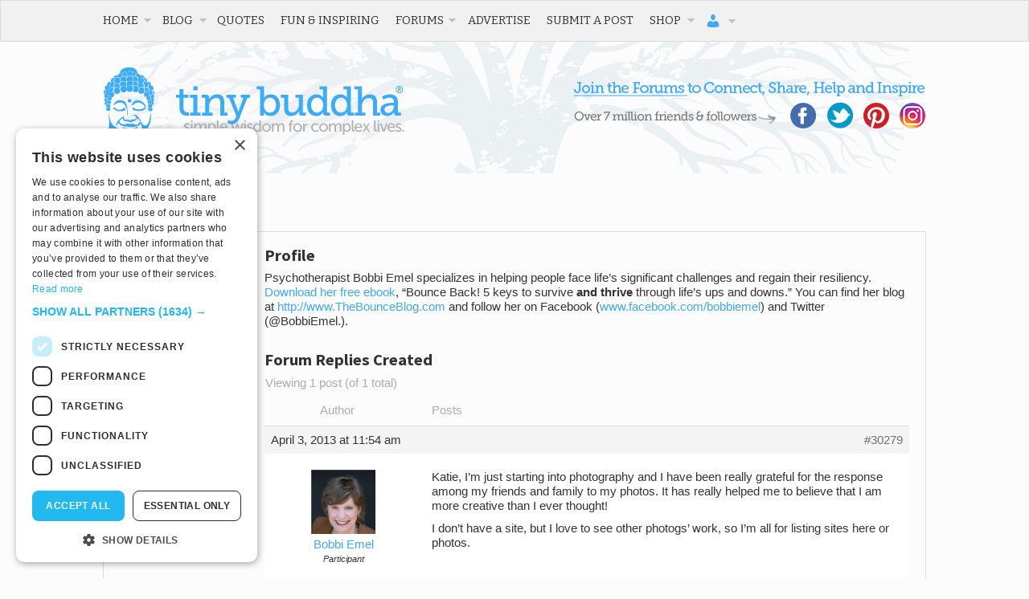

--- FILE ---
content_type: text/html; charset=UTF-8
request_url: https://tinybuddha.com/members/bobbi-emel/
body_size: 31399
content:
<!DOCTYPE html>
<!-- begin Modernizr. -->
<!--[if lt IE 7 ]> <html class="ie ie6 no-js" lang="en-US"> <![endif]-->
<!--[if IE 7 ]> <html class="ie ie7 no-js" lang="en-US"> <![endif]-->
<!--[if IE 8 ]> <html class="ie ie8 no-js" lang="en-US"> <![endif]-->
<!--[if IE 9 ]> <html class="ie ie9 no-js" lang="en-US"> <![endif]-->
<!--[if gt IE 9]><!--><html class="no-js" lang="en-US"><!--<![endif]-->
<!-- end Modernizr. -->

<head profile="https://gmpg.org/xfn/11">
	<meta charset="UTF-8" />
	<!-- Always force latest IE rendering engine (even in intranet) & Chrome Frame -->
	<meta http-equiv="X-UA-Compatible" content="IE=edge,chrome=1">
	<meta name="viewport" content="width=device-width, initial-scale=1, user-scalable=yes">
	
		
	<base href="https://tinybuddha.com/">
	
	<meta name="title" content="Tiny Buddha">
	
	<meta name="google-site-verification" content="">
	<!-- Speaking of Google, don't forget to set your site up: https://google.com/webmasters -->
	

	<!-- CSS: screen, mobile & print are all in the same file -->
	<link rel="stylesheet" href="https://cdn.tinybuddha.com/wp-content/themes/tinybuddha/style.css">
	
	<!-- Google Font -->
	<link href='//fonts.googleapis.com/css?family=Source+Sans+Pro:400,700' rel='stylesheet' type='text/css'>
	<link href='//fonts.googleapis.com/css?family=Bitter' rel='stylesheet' type='text/css'>
	
	<!-- all our JS is at the bottom of the page, except for Modernizr. -->
	<script src="https://cdn.tinybuddha.com/wp-content/themes/tinybuddha/js/modernizr.js"></script>
	
	<link rel="pingback" href="https://tinybuddha.com/xmlrpc.php" />
	
	<!-- KEEPS DUPLICATE CONTENT FROM BEING INDEXED -->
	<meta name="robots" content="noindex,follow" /> 
	<link type="text/plain" rel="author" href="https://tinybuddha.com/humans.txt" />
	<!-- END DUPLICATE CONTENT -->

	
	<meta name='robots' content='index, follow, max-image-preview:large, max-snippet:-1, max-video-preview:-1' />

	<!-- This site is optimized with the Yoast SEO plugin v23.0 - https://yoast.com/wordpress/plugins/seo/ -->
	<title>Tiny Buddha</title>
	<meta property="og:locale" content="en_US" />
	<meta property="og:type" content="website" />
	<meta property="og:site_name" content="Tiny Buddha" />
	<meta name="twitter:card" content="summary_large_image" />
	<meta name="twitter:site" content="@tinybuddha" />
	<script type="application/ld+json" class="yoast-schema-graph">{"@context":"https://schema.org","@graph":[{"@type":"WebSite","@id":"https://tinybuddha.com/#website","url":"https://tinybuddha.com/","name":"Tiny Buddha","description":"simple wisdom for complex lives","potentialAction":[{"@type":"SearchAction","target":{"@type":"EntryPoint","urlTemplate":"https://tinybuddha.com/?s={search_term_string}"},"query-input":"required name=search_term_string"}],"inLanguage":"en-US"}]}</script>
	<!-- / Yoast SEO plugin. -->


<link rel='dns-prefetch' href='//tinybuddha.kit.com' />
<link rel='dns-prefetch' href='//ajax.googleapis.com' />
<link rel='dns-prefetch' href='//www.googletagmanager.com' />
		<!-- This site uses the Google Analytics by MonsterInsights plugin v9.11.0 - Using Analytics tracking - https://www.monsterinsights.com/ -->
							<script src="//www.googletagmanager.com/gtag/js?id=G-PEC4205RRB"  data-cfasync="false" data-wpfc-render="false" type="text/javascript" async></script>
			<script data-cfasync="false" data-wpfc-render="false" type="text/javascript">
				var mi_version = '9.11.0';
				var mi_track_user = true;
				var mi_no_track_reason = '';
								var MonsterInsightsDefaultLocations = {"page_location":"https:\/\/tinybuddha.com\/members\/bobbi-emel\/"};
								if ( typeof MonsterInsightsPrivacyGuardFilter === 'function' ) {
					var MonsterInsightsLocations = (typeof MonsterInsightsExcludeQuery === 'object') ? MonsterInsightsPrivacyGuardFilter( MonsterInsightsExcludeQuery ) : MonsterInsightsPrivacyGuardFilter( MonsterInsightsDefaultLocations );
				} else {
					var MonsterInsightsLocations = (typeof MonsterInsightsExcludeQuery === 'object') ? MonsterInsightsExcludeQuery : MonsterInsightsDefaultLocations;
				}

								var disableStrs = [
										'ga-disable-G-PEC4205RRB',
									];

				/* Function to detect opted out users */
				function __gtagTrackerIsOptedOut() {
					for (var index = 0; index < disableStrs.length; index++) {
						if (document.cookie.indexOf(disableStrs[index] + '=true') > -1) {
							return true;
						}
					}

					return false;
				}

				/* Disable tracking if the opt-out cookie exists. */
				if (__gtagTrackerIsOptedOut()) {
					for (var index = 0; index < disableStrs.length; index++) {
						window[disableStrs[index]] = true;
					}
				}

				/* Opt-out function */
				function __gtagTrackerOptout() {
					for (var index = 0; index < disableStrs.length; index++) {
						document.cookie = disableStrs[index] + '=true; expires=Thu, 31 Dec 2099 23:59:59 UTC; path=/';
						window[disableStrs[index]] = true;
					}
				}

				if ('undefined' === typeof gaOptout) {
					function gaOptout() {
						__gtagTrackerOptout();
					}
				}
								window.dataLayer = window.dataLayer || [];

				window.MonsterInsightsDualTracker = {
					helpers: {},
					trackers: {},
				};
				if (mi_track_user) {
					function __gtagDataLayer() {
						dataLayer.push(arguments);
					}

					function __gtagTracker(type, name, parameters) {
						if (!parameters) {
							parameters = {};
						}

						if (parameters.send_to) {
							__gtagDataLayer.apply(null, arguments);
							return;
						}

						if (type === 'event') {
														parameters.send_to = monsterinsights_frontend.v4_id;
							var hookName = name;
							if (typeof parameters['event_category'] !== 'undefined') {
								hookName = parameters['event_category'] + ':' + name;
							}

							if (typeof MonsterInsightsDualTracker.trackers[hookName] !== 'undefined') {
								MonsterInsightsDualTracker.trackers[hookName](parameters);
							} else {
								__gtagDataLayer('event', name, parameters);
							}
							
						} else {
							__gtagDataLayer.apply(null, arguments);
						}
					}

					__gtagTracker('js', new Date());
					__gtagTracker('set', {
						'developer_id.dZGIzZG': true,
											});
					if ( MonsterInsightsLocations.page_location ) {
						__gtagTracker('set', MonsterInsightsLocations);
					}
										__gtagTracker('config', 'G-PEC4205RRB', {"forceSSL":"true"} );
										window.gtag = __gtagTracker;										(function () {
						/* https://developers.google.com/analytics/devguides/collection/analyticsjs/ */
						/* ga and __gaTracker compatibility shim. */
						var noopfn = function () {
							return null;
						};
						var newtracker = function () {
							return new Tracker();
						};
						var Tracker = function () {
							return null;
						};
						var p = Tracker.prototype;
						p.get = noopfn;
						p.set = noopfn;
						p.send = function () {
							var args = Array.prototype.slice.call(arguments);
							args.unshift('send');
							__gaTracker.apply(null, args);
						};
						var __gaTracker = function () {
							var len = arguments.length;
							if (len === 0) {
								return;
							}
							var f = arguments[len - 1];
							if (typeof f !== 'object' || f === null || typeof f.hitCallback !== 'function') {
								if ('send' === arguments[0]) {
									var hitConverted, hitObject = false, action;
									if ('event' === arguments[1]) {
										if ('undefined' !== typeof arguments[3]) {
											hitObject = {
												'eventAction': arguments[3],
												'eventCategory': arguments[2],
												'eventLabel': arguments[4],
												'value': arguments[5] ? arguments[5] : 1,
											}
										}
									}
									if ('pageview' === arguments[1]) {
										if ('undefined' !== typeof arguments[2]) {
											hitObject = {
												'eventAction': 'page_view',
												'page_path': arguments[2],
											}
										}
									}
									if (typeof arguments[2] === 'object') {
										hitObject = arguments[2];
									}
									if (typeof arguments[5] === 'object') {
										Object.assign(hitObject, arguments[5]);
									}
									if ('undefined' !== typeof arguments[1].hitType) {
										hitObject = arguments[1];
										if ('pageview' === hitObject.hitType) {
											hitObject.eventAction = 'page_view';
										}
									}
									if (hitObject) {
										action = 'timing' === arguments[1].hitType ? 'timing_complete' : hitObject.eventAction;
										hitConverted = mapArgs(hitObject);
										__gtagTracker('event', action, hitConverted);
									}
								}
								return;
							}

							function mapArgs(args) {
								var arg, hit = {};
								var gaMap = {
									'eventCategory': 'event_category',
									'eventAction': 'event_action',
									'eventLabel': 'event_label',
									'eventValue': 'event_value',
									'nonInteraction': 'non_interaction',
									'timingCategory': 'event_category',
									'timingVar': 'name',
									'timingValue': 'value',
									'timingLabel': 'event_label',
									'page': 'page_path',
									'location': 'page_location',
									'title': 'page_title',
									'referrer' : 'page_referrer',
								};
								for (arg in args) {
																		if (!(!args.hasOwnProperty(arg) || !gaMap.hasOwnProperty(arg))) {
										hit[gaMap[arg]] = args[arg];
									} else {
										hit[arg] = args[arg];
									}
								}
								return hit;
							}

							try {
								f.hitCallback();
							} catch (ex) {
							}
						};
						__gaTracker.create = newtracker;
						__gaTracker.getByName = newtracker;
						__gaTracker.getAll = function () {
							return [];
						};
						__gaTracker.remove = noopfn;
						__gaTracker.loaded = true;
						window['__gaTracker'] = __gaTracker;
					})();
									} else {
										console.log("");
					(function () {
						function __gtagTracker() {
							return null;
						}

						window['__gtagTracker'] = __gtagTracker;
						window['gtag'] = __gtagTracker;
					})();
									}
			</script>
							<!-- / Google Analytics by MonsterInsights -->
			<script type="text/javascript">
		/* Google Analytics Opt-Out by WP-Buddy | https://wp-buddy.com/products/plugins/google-analytics-opt-out */
						var gaoop_disable_strs = disableStrs;
				for (var index = 0; index < disableStrs.length; index++) {
			if (document.cookie.indexOf(disableStrs[index] + '=true') > -1) {
				window[disableStrs[index]] = true; // for Monster Insights
			}
		}

		function gaoop_analytics_optout() {
			for (var index = 0; index < disableStrs.length; index++) {
				document.cookie = disableStrs[index] + '=true; expires=Thu, 31 Dec 2099 23:59:59 UTC; SameSite=Strict; path=/';
				window[disableStrs[index]] = true; // for Monster Insights
			}
			alert('Thanks. We have set a cookie so that Google Analytics data collection will be disabled on your next visit.');		}
			</script>
			<style id="content-control-block-styles">
			@media (max-width: 640px) {
	.cc-hide-on-mobile {
		display: none !important;
	}
}
@media (min-width: 641px) and (max-width: 920px) {
	.cc-hide-on-tablet {
		display: none !important;
	}
}
@media (min-width: 921px) and (max-width: 1440px) {
	.cc-hide-on-desktop {
		display: none !important;
	}
}		</style>
		<style id='wp-img-auto-sizes-contain-inline-css' type='text/css'>
img:is([sizes=auto i],[sizes^="auto," i]){contain-intrinsic-size:3000px 1500px}
/*# sourceURL=wp-img-auto-sizes-contain-inline-css */
</style>
<link rel='stylesheet' id='mp-theme-css' href='https://cdn.tinybuddha.com/wp-content/plugins/memberpress/css/ui/theme.css?ver=1766053776' type='text/css' media='all' />
<style id='wp-emoji-styles-inline-css' type='text/css'>

	img.wp-smiley, img.emoji {
		display: inline !important;
		border: none !important;
		box-shadow: none !important;
		height: 1em !important;
		width: 1em !important;
		margin: 0 0.07em !important;
		vertical-align: -0.1em !important;
		background: none !important;
		padding: 0 !important;
	}
/*# sourceURL=wp-emoji-styles-inline-css */
</style>
<link rel='stylesheet' id='wp-block-library-css' href='https://cdn.tinybuddha.com/wp-includes/css/dist/block-library/style.min.css?ver=1764700577' type='text/css' media='all' />
<style id='wp-block-image-inline-css' type='text/css'>
.wp-block-image>a,.wp-block-image>figure>a{display:inline-block}.wp-block-image img{box-sizing:border-box;height:auto;max-width:100%;vertical-align:bottom}@media not (prefers-reduced-motion){.wp-block-image img.hide{visibility:hidden}.wp-block-image img.show{animation:show-content-image .4s}}.wp-block-image[style*=border-radius] img,.wp-block-image[style*=border-radius]>a{border-radius:inherit}.wp-block-image.has-custom-border img{box-sizing:border-box}.wp-block-image.aligncenter{text-align:center}.wp-block-image.alignfull>a,.wp-block-image.alignwide>a{width:100%}.wp-block-image.alignfull img,.wp-block-image.alignwide img{height:auto;width:100%}.wp-block-image .aligncenter,.wp-block-image .alignleft,.wp-block-image .alignright,.wp-block-image.aligncenter,.wp-block-image.alignleft,.wp-block-image.alignright{display:table}.wp-block-image .aligncenter>figcaption,.wp-block-image .alignleft>figcaption,.wp-block-image .alignright>figcaption,.wp-block-image.aligncenter>figcaption,.wp-block-image.alignleft>figcaption,.wp-block-image.alignright>figcaption{caption-side:bottom;display:table-caption}.wp-block-image .alignleft{float:left;margin:.5em 1em .5em 0}.wp-block-image .alignright{float:right;margin:.5em 0 .5em 1em}.wp-block-image .aligncenter{margin-left:auto;margin-right:auto}.wp-block-image :where(figcaption){margin-bottom:1em;margin-top:.5em}.wp-block-image.is-style-circle-mask img{border-radius:9999px}@supports ((-webkit-mask-image:none) or (mask-image:none)) or (-webkit-mask-image:none){.wp-block-image.is-style-circle-mask img{border-radius:0;-webkit-mask-image:url('data:image/svg+xml;utf8,<svg viewBox="0 0 100 100" xmlns="http://www.w3.org/2000/svg"><circle cx="50" cy="50" r="50"/></svg>');mask-image:url('data:image/svg+xml;utf8,<svg viewBox="0 0 100 100" xmlns="http://www.w3.org/2000/svg"><circle cx="50" cy="50" r="50"/></svg>');mask-mode:alpha;-webkit-mask-position:center;mask-position:center;-webkit-mask-repeat:no-repeat;mask-repeat:no-repeat;-webkit-mask-size:contain;mask-size:contain}}:root :where(.wp-block-image.is-style-rounded img,.wp-block-image .is-style-rounded img){border-radius:9999px}.wp-block-image figure{margin:0}.wp-lightbox-container{display:flex;flex-direction:column;position:relative}.wp-lightbox-container img{cursor:zoom-in}.wp-lightbox-container img:hover+button{opacity:1}.wp-lightbox-container button{align-items:center;backdrop-filter:blur(16px) saturate(180%);background-color:#5a5a5a40;border:none;border-radius:4px;cursor:zoom-in;display:flex;height:20px;justify-content:center;opacity:0;padding:0;position:absolute;right:16px;text-align:center;top:16px;width:20px;z-index:100}@media not (prefers-reduced-motion){.wp-lightbox-container button{transition:opacity .2s ease}}.wp-lightbox-container button:focus-visible{outline:3px auto #5a5a5a40;outline:3px auto -webkit-focus-ring-color;outline-offset:3px}.wp-lightbox-container button:hover{cursor:pointer;opacity:1}.wp-lightbox-container button:focus{opacity:1}.wp-lightbox-container button:focus,.wp-lightbox-container button:hover,.wp-lightbox-container button:not(:hover):not(:active):not(.has-background){background-color:#5a5a5a40;border:none}.wp-lightbox-overlay{box-sizing:border-box;cursor:zoom-out;height:100vh;left:0;overflow:hidden;position:fixed;top:0;visibility:hidden;width:100%;z-index:100000}.wp-lightbox-overlay .close-button{align-items:center;cursor:pointer;display:flex;justify-content:center;min-height:40px;min-width:40px;padding:0;position:absolute;right:calc(env(safe-area-inset-right) + 16px);top:calc(env(safe-area-inset-top) + 16px);z-index:5000000}.wp-lightbox-overlay .close-button:focus,.wp-lightbox-overlay .close-button:hover,.wp-lightbox-overlay .close-button:not(:hover):not(:active):not(.has-background){background:none;border:none}.wp-lightbox-overlay .lightbox-image-container{height:var(--wp--lightbox-container-height);left:50%;overflow:hidden;position:absolute;top:50%;transform:translate(-50%,-50%);transform-origin:top left;width:var(--wp--lightbox-container-width);z-index:9999999999}.wp-lightbox-overlay .wp-block-image{align-items:center;box-sizing:border-box;display:flex;height:100%;justify-content:center;margin:0;position:relative;transform-origin:0 0;width:100%;z-index:3000000}.wp-lightbox-overlay .wp-block-image img{height:var(--wp--lightbox-image-height);min-height:var(--wp--lightbox-image-height);min-width:var(--wp--lightbox-image-width);width:var(--wp--lightbox-image-width)}.wp-lightbox-overlay .wp-block-image figcaption{display:none}.wp-lightbox-overlay button{background:none;border:none}.wp-lightbox-overlay .scrim{background-color:#fff;height:100%;opacity:.9;position:absolute;width:100%;z-index:2000000}.wp-lightbox-overlay.active{visibility:visible}@media not (prefers-reduced-motion){.wp-lightbox-overlay.active{animation:turn-on-visibility .25s both}.wp-lightbox-overlay.active img{animation:turn-on-visibility .35s both}.wp-lightbox-overlay.show-closing-animation:not(.active){animation:turn-off-visibility .35s both}.wp-lightbox-overlay.show-closing-animation:not(.active) img{animation:turn-off-visibility .25s both}.wp-lightbox-overlay.zoom.active{animation:none;opacity:1;visibility:visible}.wp-lightbox-overlay.zoom.active .lightbox-image-container{animation:lightbox-zoom-in .4s}.wp-lightbox-overlay.zoom.active .lightbox-image-container img{animation:none}.wp-lightbox-overlay.zoom.active .scrim{animation:turn-on-visibility .4s forwards}.wp-lightbox-overlay.zoom.show-closing-animation:not(.active){animation:none}.wp-lightbox-overlay.zoom.show-closing-animation:not(.active) .lightbox-image-container{animation:lightbox-zoom-out .4s}.wp-lightbox-overlay.zoom.show-closing-animation:not(.active) .lightbox-image-container img{animation:none}.wp-lightbox-overlay.zoom.show-closing-animation:not(.active) .scrim{animation:turn-off-visibility .4s forwards}}@keyframes show-content-image{0%{visibility:hidden}99%{visibility:hidden}to{visibility:visible}}@keyframes turn-on-visibility{0%{opacity:0}to{opacity:1}}@keyframes turn-off-visibility{0%{opacity:1;visibility:visible}99%{opacity:0;visibility:visible}to{opacity:0;visibility:hidden}}@keyframes lightbox-zoom-in{0%{transform:translate(calc((-100vw + var(--wp--lightbox-scrollbar-width))/2 + var(--wp--lightbox-initial-left-position)),calc(-50vh + var(--wp--lightbox-initial-top-position))) scale(var(--wp--lightbox-scale))}to{transform:translate(-50%,-50%) scale(1)}}@keyframes lightbox-zoom-out{0%{transform:translate(-50%,-50%) scale(1);visibility:visible}99%{visibility:visible}to{transform:translate(calc((-100vw + var(--wp--lightbox-scrollbar-width))/2 + var(--wp--lightbox-initial-left-position)),calc(-50vh + var(--wp--lightbox-initial-top-position))) scale(var(--wp--lightbox-scale));visibility:hidden}}
/*# sourceURL=https://cdn.tinybuddha.com/wp-includes/blocks/image/style.min.css */
</style>
<link rel='stylesheet' id='wc-blocks-style-css' href='https://cdn.tinybuddha.com/wp-content/plugins/woocommerce/assets/client/blocks/wc-blocks.css?ver=1766435980' type='text/css' media='all' />
<style id='global-styles-inline-css' type='text/css'>
:root{--wp--preset--aspect-ratio--square: 1;--wp--preset--aspect-ratio--4-3: 4/3;--wp--preset--aspect-ratio--3-4: 3/4;--wp--preset--aspect-ratio--3-2: 3/2;--wp--preset--aspect-ratio--2-3: 2/3;--wp--preset--aspect-ratio--16-9: 16/9;--wp--preset--aspect-ratio--9-16: 9/16;--wp--preset--color--black: #000000;--wp--preset--color--cyan-bluish-gray: #abb8c3;--wp--preset--color--white: #ffffff;--wp--preset--color--pale-pink: #f78da7;--wp--preset--color--vivid-red: #cf2e2e;--wp--preset--color--luminous-vivid-orange: #ff6900;--wp--preset--color--luminous-vivid-amber: #fcb900;--wp--preset--color--light-green-cyan: #7bdcb5;--wp--preset--color--vivid-green-cyan: #00d084;--wp--preset--color--pale-cyan-blue: #8ed1fc;--wp--preset--color--vivid-cyan-blue: #0693e3;--wp--preset--color--vivid-purple: #9b51e0;--wp--preset--gradient--vivid-cyan-blue-to-vivid-purple: linear-gradient(135deg,rgb(6,147,227) 0%,rgb(155,81,224) 100%);--wp--preset--gradient--light-green-cyan-to-vivid-green-cyan: linear-gradient(135deg,rgb(122,220,180) 0%,rgb(0,208,130) 100%);--wp--preset--gradient--luminous-vivid-amber-to-luminous-vivid-orange: linear-gradient(135deg,rgb(252,185,0) 0%,rgb(255,105,0) 100%);--wp--preset--gradient--luminous-vivid-orange-to-vivid-red: linear-gradient(135deg,rgb(255,105,0) 0%,rgb(207,46,46) 100%);--wp--preset--gradient--very-light-gray-to-cyan-bluish-gray: linear-gradient(135deg,rgb(238,238,238) 0%,rgb(169,184,195) 100%);--wp--preset--gradient--cool-to-warm-spectrum: linear-gradient(135deg,rgb(74,234,220) 0%,rgb(151,120,209) 20%,rgb(207,42,186) 40%,rgb(238,44,130) 60%,rgb(251,105,98) 80%,rgb(254,248,76) 100%);--wp--preset--gradient--blush-light-purple: linear-gradient(135deg,rgb(255,206,236) 0%,rgb(152,150,240) 100%);--wp--preset--gradient--blush-bordeaux: linear-gradient(135deg,rgb(254,205,165) 0%,rgb(254,45,45) 50%,rgb(107,0,62) 100%);--wp--preset--gradient--luminous-dusk: linear-gradient(135deg,rgb(255,203,112) 0%,rgb(199,81,192) 50%,rgb(65,88,208) 100%);--wp--preset--gradient--pale-ocean: linear-gradient(135deg,rgb(255,245,203) 0%,rgb(182,227,212) 50%,rgb(51,167,181) 100%);--wp--preset--gradient--electric-grass: linear-gradient(135deg,rgb(202,248,128) 0%,rgb(113,206,126) 100%);--wp--preset--gradient--midnight: linear-gradient(135deg,rgb(2,3,129) 0%,rgb(40,116,252) 100%);--wp--preset--font-size--small: 13px;--wp--preset--font-size--medium: 20px;--wp--preset--font-size--large: 36px;--wp--preset--font-size--x-large: 42px;--wp--preset--spacing--20: 0.44rem;--wp--preset--spacing--30: 0.67rem;--wp--preset--spacing--40: 1rem;--wp--preset--spacing--50: 1.5rem;--wp--preset--spacing--60: 2.25rem;--wp--preset--spacing--70: 3.38rem;--wp--preset--spacing--80: 5.06rem;--wp--preset--shadow--natural: 6px 6px 9px rgba(0, 0, 0, 0.2);--wp--preset--shadow--deep: 12px 12px 50px rgba(0, 0, 0, 0.4);--wp--preset--shadow--sharp: 6px 6px 0px rgba(0, 0, 0, 0.2);--wp--preset--shadow--outlined: 6px 6px 0px -3px rgb(255, 255, 255), 6px 6px rgb(0, 0, 0);--wp--preset--shadow--crisp: 6px 6px 0px rgb(0, 0, 0);}:where(.is-layout-flex){gap: 0.5em;}:where(.is-layout-grid){gap: 0.5em;}body .is-layout-flex{display: flex;}.is-layout-flex{flex-wrap: wrap;align-items: center;}.is-layout-flex > :is(*, div){margin: 0;}body .is-layout-grid{display: grid;}.is-layout-grid > :is(*, div){margin: 0;}:where(.wp-block-columns.is-layout-flex){gap: 2em;}:where(.wp-block-columns.is-layout-grid){gap: 2em;}:where(.wp-block-post-template.is-layout-flex){gap: 1.25em;}:where(.wp-block-post-template.is-layout-grid){gap: 1.25em;}.has-black-color{color: var(--wp--preset--color--black) !important;}.has-cyan-bluish-gray-color{color: var(--wp--preset--color--cyan-bluish-gray) !important;}.has-white-color{color: var(--wp--preset--color--white) !important;}.has-pale-pink-color{color: var(--wp--preset--color--pale-pink) !important;}.has-vivid-red-color{color: var(--wp--preset--color--vivid-red) !important;}.has-luminous-vivid-orange-color{color: var(--wp--preset--color--luminous-vivid-orange) !important;}.has-luminous-vivid-amber-color{color: var(--wp--preset--color--luminous-vivid-amber) !important;}.has-light-green-cyan-color{color: var(--wp--preset--color--light-green-cyan) !important;}.has-vivid-green-cyan-color{color: var(--wp--preset--color--vivid-green-cyan) !important;}.has-pale-cyan-blue-color{color: var(--wp--preset--color--pale-cyan-blue) !important;}.has-vivid-cyan-blue-color{color: var(--wp--preset--color--vivid-cyan-blue) !important;}.has-vivid-purple-color{color: var(--wp--preset--color--vivid-purple) !important;}.has-black-background-color{background-color: var(--wp--preset--color--black) !important;}.has-cyan-bluish-gray-background-color{background-color: var(--wp--preset--color--cyan-bluish-gray) !important;}.has-white-background-color{background-color: var(--wp--preset--color--white) !important;}.has-pale-pink-background-color{background-color: var(--wp--preset--color--pale-pink) !important;}.has-vivid-red-background-color{background-color: var(--wp--preset--color--vivid-red) !important;}.has-luminous-vivid-orange-background-color{background-color: var(--wp--preset--color--luminous-vivid-orange) !important;}.has-luminous-vivid-amber-background-color{background-color: var(--wp--preset--color--luminous-vivid-amber) !important;}.has-light-green-cyan-background-color{background-color: var(--wp--preset--color--light-green-cyan) !important;}.has-vivid-green-cyan-background-color{background-color: var(--wp--preset--color--vivid-green-cyan) !important;}.has-pale-cyan-blue-background-color{background-color: var(--wp--preset--color--pale-cyan-blue) !important;}.has-vivid-cyan-blue-background-color{background-color: var(--wp--preset--color--vivid-cyan-blue) !important;}.has-vivid-purple-background-color{background-color: var(--wp--preset--color--vivid-purple) !important;}.has-black-border-color{border-color: var(--wp--preset--color--black) !important;}.has-cyan-bluish-gray-border-color{border-color: var(--wp--preset--color--cyan-bluish-gray) !important;}.has-white-border-color{border-color: var(--wp--preset--color--white) !important;}.has-pale-pink-border-color{border-color: var(--wp--preset--color--pale-pink) !important;}.has-vivid-red-border-color{border-color: var(--wp--preset--color--vivid-red) !important;}.has-luminous-vivid-orange-border-color{border-color: var(--wp--preset--color--luminous-vivid-orange) !important;}.has-luminous-vivid-amber-border-color{border-color: var(--wp--preset--color--luminous-vivid-amber) !important;}.has-light-green-cyan-border-color{border-color: var(--wp--preset--color--light-green-cyan) !important;}.has-vivid-green-cyan-border-color{border-color: var(--wp--preset--color--vivid-green-cyan) !important;}.has-pale-cyan-blue-border-color{border-color: var(--wp--preset--color--pale-cyan-blue) !important;}.has-vivid-cyan-blue-border-color{border-color: var(--wp--preset--color--vivid-cyan-blue) !important;}.has-vivid-purple-border-color{border-color: var(--wp--preset--color--vivid-purple) !important;}.has-vivid-cyan-blue-to-vivid-purple-gradient-background{background: var(--wp--preset--gradient--vivid-cyan-blue-to-vivid-purple) !important;}.has-light-green-cyan-to-vivid-green-cyan-gradient-background{background: var(--wp--preset--gradient--light-green-cyan-to-vivid-green-cyan) !important;}.has-luminous-vivid-amber-to-luminous-vivid-orange-gradient-background{background: var(--wp--preset--gradient--luminous-vivid-amber-to-luminous-vivid-orange) !important;}.has-luminous-vivid-orange-to-vivid-red-gradient-background{background: var(--wp--preset--gradient--luminous-vivid-orange-to-vivid-red) !important;}.has-very-light-gray-to-cyan-bluish-gray-gradient-background{background: var(--wp--preset--gradient--very-light-gray-to-cyan-bluish-gray) !important;}.has-cool-to-warm-spectrum-gradient-background{background: var(--wp--preset--gradient--cool-to-warm-spectrum) !important;}.has-blush-light-purple-gradient-background{background: var(--wp--preset--gradient--blush-light-purple) !important;}.has-blush-bordeaux-gradient-background{background: var(--wp--preset--gradient--blush-bordeaux) !important;}.has-luminous-dusk-gradient-background{background: var(--wp--preset--gradient--luminous-dusk) !important;}.has-pale-ocean-gradient-background{background: var(--wp--preset--gradient--pale-ocean) !important;}.has-electric-grass-gradient-background{background: var(--wp--preset--gradient--electric-grass) !important;}.has-midnight-gradient-background{background: var(--wp--preset--gradient--midnight) !important;}.has-small-font-size{font-size: var(--wp--preset--font-size--small) !important;}.has-medium-font-size{font-size: var(--wp--preset--font-size--medium) !important;}.has-large-font-size{font-size: var(--wp--preset--font-size--large) !important;}.has-x-large-font-size{font-size: var(--wp--preset--font-size--x-large) !important;}
/*# sourceURL=global-styles-inline-css */
</style>

<style id='classic-theme-styles-inline-css' type='text/css'>
/*! This file is auto-generated */
.wp-block-button__link{color:#fff;background-color:#32373c;border-radius:9999px;box-shadow:none;text-decoration:none;padding:calc(.667em + 2px) calc(1.333em + 2px);font-size:1.125em}.wp-block-file__button{background:#32373c;color:#fff;text-decoration:none}
/*# sourceURL=/wp-includes/css/classic-themes.min.css */
</style>
<link rel='stylesheet' id='content-control-block-styles-css' href='https://cdn.tinybuddha.com/wp-content/plugins/content-control/dist/style-block-editor.css?ver=1766053775' type='text/css' media='all' />
<link rel='stylesheet' id='convertkit-broadcasts-css' href='https://cdn.tinybuddha.com/wp-content/plugins/convertkit/resources/frontend/css/broadcasts.css?ver=1767327902' type='text/css' media='all' />
<link rel='stylesheet' id='convertkit-button-css' href='https://cdn.tinybuddha.com/wp-content/plugins/convertkit/resources/frontend/css/button.css?ver=1767327902' type='text/css' media='all' />
<style id='wp-block-button-inline-css' type='text/css'>
.wp-block-button__link{align-content:center;box-sizing:border-box;cursor:pointer;display:inline-block;height:100%;text-align:center;word-break:break-word}.wp-block-button__link.aligncenter{text-align:center}.wp-block-button__link.alignright{text-align:right}:where(.wp-block-button__link){border-radius:9999px;box-shadow:none;padding:calc(.667em + 2px) calc(1.333em + 2px);text-decoration:none}.wp-block-button[style*=text-decoration] .wp-block-button__link{text-decoration:inherit}.wp-block-buttons>.wp-block-button.has-custom-width{max-width:none}.wp-block-buttons>.wp-block-button.has-custom-width .wp-block-button__link{width:100%}.wp-block-buttons>.wp-block-button.has-custom-font-size .wp-block-button__link{font-size:inherit}.wp-block-buttons>.wp-block-button.wp-block-button__width-25{width:calc(25% - var(--wp--style--block-gap, .5em)*.75)}.wp-block-buttons>.wp-block-button.wp-block-button__width-50{width:calc(50% - var(--wp--style--block-gap, .5em)*.5)}.wp-block-buttons>.wp-block-button.wp-block-button__width-75{width:calc(75% - var(--wp--style--block-gap, .5em)*.25)}.wp-block-buttons>.wp-block-button.wp-block-button__width-100{flex-basis:100%;width:100%}.wp-block-buttons.is-vertical>.wp-block-button.wp-block-button__width-25{width:25%}.wp-block-buttons.is-vertical>.wp-block-button.wp-block-button__width-50{width:50%}.wp-block-buttons.is-vertical>.wp-block-button.wp-block-button__width-75{width:75%}.wp-block-button.is-style-squared,.wp-block-button__link.wp-block-button.is-style-squared{border-radius:0}.wp-block-button.no-border-radius,.wp-block-button__link.no-border-radius{border-radius:0!important}:root :where(.wp-block-button .wp-block-button__link.is-style-outline),:root :where(.wp-block-button.is-style-outline>.wp-block-button__link){border:2px solid;padding:.667em 1.333em}:root :where(.wp-block-button .wp-block-button__link.is-style-outline:not(.has-text-color)),:root :where(.wp-block-button.is-style-outline>.wp-block-button__link:not(.has-text-color)){color:currentColor}:root :where(.wp-block-button .wp-block-button__link.is-style-outline:not(.has-background)),:root :where(.wp-block-button.is-style-outline>.wp-block-button__link:not(.has-background)){background-color:initial;background-image:none}
/*# sourceURL=https://cdn.tinybuddha.com/wp-includes/blocks/button/style.min.css */
</style>
<link rel='stylesheet' id='convertkit-form-css' href='https://cdn.tinybuddha.com/wp-content/plugins/convertkit/resources/frontend/css/form.css?ver=1767327902' type='text/css' media='all' />
<link rel='stylesheet' id='convertkit-form-builder-field-css' href='https://cdn.tinybuddha.com/wp-content/plugins/convertkit/resources/frontend/css/form-builder.css?ver=1767327902' type='text/css' media='all' />
<link rel='stylesheet' id='convertkit-form-builder-css' href='https://cdn.tinybuddha.com/wp-content/plugins/convertkit/resources/frontend/css/form-builder.css?ver=1767327902' type='text/css' media='all' />
<link rel='stylesheet' id='bbp-default-css' href='https://cdn.tinybuddha.com/wp-content/plugins/bbpress/templates/default/css/bbpress.min.css?ver=1766053775' type='text/css' media='all' />
<link rel='stylesheet' id='dashicons-css' href='https://cdn.tinybuddha.com/wp-includes/css/dashicons.min.css?ver=1764700577' type='text/css' media='all' />
<link rel='stylesheet' id='tm-lcptu-styles-css' href='https://cdn.tinybuddha.com/wp-content/plugins/latest-custom-post-type-updates/css/tm_lcptu_basic_styles.css?ver=1766053776' type='text/css' media='all' />
<link rel='stylesheet' id='moderation-tools-bbpress-css' href='https://cdn.tinybuddha.com/wp-content/plugins/moderation-tools-for-bbpress/css/front.css?ver=1766053776' type='text/css' media='all' />
<link rel='stylesheet' id='nelio-popups-public-css' href='https://cdn.tinybuddha.com/wp-content/plugins/nelio-popups/dist/nelio-popups-public.css?ver=1767327969' type='text/css' media='all' />
<style id='nelio-popups-public-inline-css' type='text/css'>
:root {
--nelio-popups-animate-delay: 1s;
--nelio-popups-animate-duration: 1s;
}
/*# sourceURL=nelio-popups-public-inline-css */
</style>
<link rel='stylesheet' id='nelio-popups-block-customizations-css' href='https://cdn.tinybuddha.com/wp-content/plugins/nelio-popups/dist/nelio-popups-block-customizations.css?ver=1767327969' type='text/css' media='all' />
<link rel='stylesheet' id='tinybuddha-css' href='https://cdn.tinybuddha.com/wp-content/plugins/tiny-buddha-quotes/tinybuddha.css?ver=1766053776' type='text/css' media='screen' />
<link rel='stylesheet' id='wpmenucart-icons-css' href='https://cdn.tinybuddha.com/wp-content/plugins/woocommerce-menu-bar-cart/assets/css/wpmenucart-icons.min.css?ver=1766053776' type='text/css' media='all' />
<style id='wpmenucart-icons-inline-css' type='text/css'>
@font-face{font-family:WPMenuCart;src:url(https://cdn.tinybuddha.com/wp-content/plugins/woocommerce-menu-bar-cart/assets/fonts/WPMenuCart.eot);src:url(https://cdn.tinybuddha.com/wp-content/plugins/woocommerce-menu-bar-cart/assets/fonts/WPMenuCart.eot?#iefix) format('embedded-opentype'),url(https://cdn.tinybuddha.com/wp-content/plugins/woocommerce-menu-bar-cart/assets/fonts/WPMenuCart.woff2) format('woff2'),url(https://cdn.tinybuddha.com/wp-content/plugins/woocommerce-menu-bar-cart/assets/fonts/WPMenuCart.woff) format('woff'),url(https://cdn.tinybuddha.com/wp-content/plugins/woocommerce-menu-bar-cart/assets/fonts/WPMenuCart.ttf) format('truetype'),url(https://cdn.tinybuddha.com/wp-content/plugins/woocommerce-menu-bar-cart/assets/fonts/WPMenuCart.svg#WPMenuCart) format('svg');font-weight:400;font-style:normal;font-display:swap}
/*# sourceURL=wpmenucart-icons-inline-css */
</style>
<link rel='stylesheet' id='wpmenucart-css' href='https://cdn.tinybuddha.com/wp-content/plugins/woocommerce-menu-bar-cart/assets/css/wpmenucart-main.min.css?ver=1766053776' type='text/css' media='all' />
<link rel='stylesheet' id='woocommerce-layout-css' href='https://cdn.tinybuddha.com/wp-content/plugins/woocommerce/assets/css/woocommerce-layout.css?ver=1766435980' type='text/css' media='all' />
<link rel='stylesheet' id='woocommerce-smallscreen-css' href='https://cdn.tinybuddha.com/wp-content/plugins/woocommerce/assets/css/woocommerce-smallscreen.css?ver=1766435980' type='text/css' media='only screen and (max-width: 768px)' />
<link rel='stylesheet' id='woocommerce-general-css' href='https://cdn.tinybuddha.com/wp-content/plugins/woocommerce/assets/css/woocommerce.css?ver=1766435980' type='text/css' media='all' />
<style id='woocommerce-inline-inline-css' type='text/css'>
.woocommerce form .form-row .required { visibility: visible; }
/*# sourceURL=woocommerce-inline-inline-css */
</style>
<link rel='stylesheet' id='woopack-frontend-css' href='https://cdn.tinybuddha.com/wp-content/plugins/woopack/assets/css/frontend.css?ver=1766053777' type='text/css' media='all' />
<link rel='stylesheet' id='s3-secure-url-plugin-styles-css' href='https://cdn.tinybuddha.com/wp-content/plugins/s3-secure-url/public/assets/css/public.css?ver=1766053776' type='text/css' media='all' />
<link rel='stylesheet' id='wp-biographia-bio-css' href='https://cdn.tinybuddha.com/wp-content/plugins/wp-biographia/css/wp-biographia.min.css?ver=1766053777' type='text/css' media='all' />
<link rel='stylesheet' id='brands-styles-css' href='https://cdn.tinybuddha.com/wp-content/plugins/woocommerce/assets/css/brands.css?ver=1766435980' type='text/css' media='all' />
<link rel='stylesheet' id='gdbto-front-css' href='https://cdn.tinybuddha.com/wp-content/plugins/gd-bbpress-tools/css/front.min.css?ver=1766053775' type='text/css' media='all' />
<link rel='stylesheet' id='wp-pagenavi-css' href='https://cdn.tinybuddha.com/wp-content/themes/tinybuddha/pagenavi-css.css?ver=1766053778' type='text/css' media='all' />
<link rel='stylesheet' id='et-shortcodes-css-css' href='https://cdn.tinybuddha.com/wp-content/plugins/et-shortcodes/css/shortcodes.css?ver=1766053775' type='text/css' media='all' />
<link rel='stylesheet' id='et-shortcodes-responsive-css-css' href='https://cdn.tinybuddha.com/wp-content/plugins/et-shortcodes/css/shortcodes_responsive.css?ver=1766053775' type='text/css' media='all' />
<link rel='stylesheet' id='home-css' href='https://cdn.tinybuddha.com/wp-content/themes/tinybuddha/css/home.css?ver=1766053778' type='text/css' media='all' />
<link rel='stylesheet' id='tinybuddhahub-css' href='https://cdn.tinybuddha.com/wp-content/plugins/tinybuddha-hub/css/tinybuddhahub.min.css?ver=1766053776' type='text/css' media='all' />
<link rel='stylesheet' id='slick-css' href='https://cdn.tinybuddha.com/wp-content/plugins/tinybuddha-hub/css/slick.min.css?ver=1766053776' type='text/css' media='all' />
<link rel='stylesheet' id='pp-animate-css' href='https://cdn.tinybuddha.com/wp-content/plugins/bbpowerpack/assets/css/animate.min.css?ver=1766053774' type='text/css' media='all' />
<link rel='stylesheet' id='jquery.lightbox.min.css-css' href='https://cdn.tinybuddha.com/wp-content/plugins/wp-jquery-lightbox/lightboxes/wp-jquery-lightbox/styles/lightbox.min.css?ver=1766053777' type='text/css' media='all' />
<link rel='stylesheet' id='jqlb-overrides-css' href='https://cdn.tinybuddha.com/wp-content/plugins/wp-jquery-lightbox/lightboxes/wp-jquery-lightbox/styles/overrides.css?ver=1766053777' type='text/css' media='all' />
<style id='jqlb-overrides-inline-css' type='text/css'>

			#outerImageContainer {
				box-shadow: 0 0 4px 2px rgba(0,0,0,.2);
			}
			#imageContainer{
				padding: 6px;
			}
			#imageDataContainer {
				box-shadow: none;
				z-index: auto;
			}
			#prevArrow,
			#nextArrow{
				background-color: rgba(255,255,255,.7;
				color: #000000;
			}
/*# sourceURL=jqlb-overrides-inline-css */
</style>
<script type="text/javascript" src="https://cdn.tinybuddha.com/wp-content/plugins/google-analytics-for-wordpress/assets/js/frontend-gtag.min.js?ver=1767327867" id="monsterinsights-frontend-script-js" async="async" data-wp-strategy="async"></script>
<script data-cfasync="false" data-wpfc-render="false" type="text/javascript" id='monsterinsights-frontend-script-js-extra'>/* <![CDATA[ */
var monsterinsights_frontend = {"js_events_tracking":"true","download_extensions":"doc,pdf,ppt,zip,xls,docx,pptx,xlsx","inbound_paths":"[]","home_url":"https:\/\/tinybuddha.com","hash_tracking":"false","v4_id":"G-PEC4205RRB"};/* ]]> */
</script>
<script type="text/javascript" src="//ajax.googleapis.com/ajax/libs/jquery/1/jquery.min.js?ver=1.3.2" id="jquery-js"></script>
<script type="text/javascript" src="https://cdn.tinybuddha.com/wp-content/plugins/woocommerce/assets/js/jquery-blockui/jquery.blockUI.min.js?ver=1766435980" id="jquery-blockui-js" data-wp-strategy="defer"></script>
<script type="text/javascript" src="https://cdn.tinybuddha.com/wp-content/plugins/woocommerce/assets/js/js-cookie/js.cookie.min.js?ver=1766435980" id="js-cookie-js" data-wp-strategy="defer"></script>
<script type="text/javascript" id="wc-add-to-cart-js-extra">
/* <![CDATA[ */
var wc_add_to_cart_params = {"ajax_url":"/wp-admin/admin-ajax.php","wc_ajax_url":"/?wc-ajax=%%endpoint%%","i18n_view_cart":"View cart","cart_url":"https://tinybuddha.com/cart/","is_cart":"","cart_redirect_after_add":"no"};
//# sourceURL=wc-add-to-cart-js-extra
/* ]]> */
</script>
<script type="text/javascript" src="https://cdn.tinybuddha.com/wp-content/plugins/woocommerce/assets/js/frontend/add-to-cart.min.js?ver=1766435980" id="wc-add-to-cart-js" defer="defer" data-wp-strategy="defer"></script>
<script type="text/javascript" src="https://cdn.tinybuddha.com/wp-content/plugins/s3-secure-url/public/assets/js/public.js?ver=1766053776" id="s3-secure-url-plugin-script-js"></script>
<link rel="https://api.w.org/" href="https://tinybuddha.com/wp-json/" /><script type='text/javascript'>window.presslabs = {"home_url":"https:\/\/tinybuddha.com"}</script><script type='text/javascript'>
	(function () {
		var pl_beacon = document.createElement('script');
		pl_beacon.type = 'text/javascript';
		pl_beacon.async = true;
		var host = 'https://tinybuddha.com';
		if ('https:' == document.location.protocol) {
			host = host.replace('http://', 'https://');
		}
		pl_beacon.src = host + '/' + 'toym53mTNYJC' + '.js?ts=' + Math.floor((Math.random() * 100000) + 1);
		var first_script_tag = document.getElementsByTagName('script')[0];
		first_script_tag.parentNode.insertBefore(pl_beacon, first_script_tag);
	})();
</script><script async src="https://www.googletagservices.com/tag/js/gpt.js"></script>    
	<script>
	  var googletag = googletag || {};
	  googletag.cmd = googletag.cmd || [];
	</script>

	<script>
	  googletag.cmd.push(function() {
	    googletag.defineSlot(
	        '/39227855/TB-Home-Top',
	        [
	            [300, 250],
	            [728, 90], 
	            [336, 280]
	        ], 
	        'div-gpt-ad-1480062586706-0'
	    ).addService(googletag.pubads());
	    
	    googletag.defineSlot(
	        '/39227855/TB-Home-Hero', 
	        [
	            [300, 250], 
	            [336, 280]
	        ], 
	        'div-gpt-ad-1480062586706-1'
	    ).addService(googletag.pubads());
	    
	    googletag.defineSlot(
	        '/39227855/TB-Home-Blog', 
	        [
	            [300, 250], 
	            [336, 280]
	        ],
	        'div-gpt-ad-1480062586706-2'
	    ).addService(googletag.pubads());	    
	    
	   	googletag.defineSlot(
	   	    '/39227855/TB-Home-Popular', 
	   	    [
	   	        [300, 250], 
	   	        [336, 280]
	   	    ], 
	   	    'div-gpt-ad-1480062586706-3'
	   	).addService(googletag.pubads());
	    
	    googletag.defineSlot(
	        '/39227855/TB-Home-Fun', 
	        [
	            [300, 250], 
	            [336, 280]
	        ], 
	        'div-gpt-ad-1480062586706-4'
	    ).addService(googletag.pubads());
	    
	    googletag.defineSlot(
	        '/39227855/TB-MR-Side-A', 
	        [
	            [300, 250], 
	            [336, 280]
	        ], 
	        'div-gpt-ad-1480062703135-0'
	    ).addService(googletag.pubads());
	   
	    googletag.defineSlot(
	        '/39227855/TB-MR-Side-B',
	        [
	            [300, 250],
	            [336, 280]
	        ], 
	        'div-gpt-ad-1480062703135-1'
	    ).addService(googletag.pubads());
	    
	    googletag.defineSlot(
	        '/39227855/TB-MR-Side-C', 
	        [
	            [300, 250], 
	            [336, 280]
	        ], 
	        'div-gpt-ad-1480062703135-2'
	    ).addService(googletag.pubads());
	        
	    googletag.defineSlot(
	        '/39227855/TB-600x135-Post-Foot', 
    	    [
    	        [636, 284], 
    	        [636, 316], 
    	        [336, 280], 
    	        [600, 135]
    	    ], 
    	    'div-gpt-ad-1480062703135-3'
    	).addService(googletag.pubads());
    	
    	    
	    googletag.pubads().enableSingleRequest();
	    googletag.enableServices();
	  });
	</script> 
		<script>
			var bb_powerpack = {
				search_term: '',
				version: '2.37.6',
				getAjaxUrl: function() { return atob( 'aHR0cHM6Ly90aW55YnVkZGhhLmNvbS93cC1hZG1pbi9hZG1pbi1hamF4LnBocA==' ); },
				callback: function() {}
			};
		</script>
		<style type="text/css">/** Google Analytics Opt Out Custom CSS **/.gaoop {color: #ffffff; line-height: 2; position: fixed; bottom: 0; left: 0; width: 100%; -webkit-box-shadow: 0 4px 15px rgba(0, 0, 0, 0.4); -moz-box-shadow: 0 4px 15px rgba(0, 0, 0, 0.4); box-shadow: 0 4px 15px rgba(0, 0, 0, 0.4); background-color: #0E90D2; padding: 1rem; margin: 0; display: flex; align-items: center; justify-content: space-between; } .gaoop-hidden {display: none; } .gaoop-checkbox:checked + .gaoop {width: auto; right: 0; left: auto; opacity: 0.5; ms-filter: "progid:DXImageTransform.Microsoft.Alpha(Opacity=50)"; filter: alpha(opacity=50); -moz-opacity: 0.5; -khtml-opacity: 0.5; } .gaoop-checkbox:checked + .gaoop .gaoop-close-icon {display: none; } .gaoop-checkbox:checked + .gaoop .gaoop-opt-out-content {display: none; } input.gaoop-checkbox {display: none; } .gaoop a {color: #67C2F0; text-decoration: none; } .gaoop a:hover {color: #ffffff; text-decoration: underline; } .gaoop-info-icon {margin: 0; padding: 0; cursor: pointer; } .gaoop svg {position: relative; margin: 0; padding: 0; width: auto; height: 25px; } .gaoop-close-icon {cursor: pointer; position: relative; opacity: 0.5; ms-filter: "progid:DXImageTransform.Microsoft.Alpha(Opacity=50)"; filter: alpha(opacity=50); -moz-opacity: 0.5; -khtml-opacity: 0.5; margin: 0; padding: 0; text-align: center; vertical-align: top; display: inline-block; } .gaoop-close-icon:hover {z-index: 1; opacity: 1; ms-filter: "progid:DXImageTransform.Microsoft.Alpha(Opacity=100)"; filter: alpha(opacity=100); -moz-opacity: 1; -khtml-opacity: 1; } .gaoop_closed .gaoop-opt-out-link, .gaoop_closed .gaoop-close-icon {display: none; } .gaoop_closed:hover {opacity: 1; ms-filter: "progid:DXImageTransform.Microsoft.Alpha(Opacity=100)"; filter: alpha(opacity=100); -moz-opacity: 1; -khtml-opacity: 1; } .gaoop_closed .gaoop-opt-out-content {display: none; } .gaoop_closed .gaoop-info-icon {width: 100%; } .gaoop-opt-out-content {display: inline-block; vertical-align: top; } </style><meta name="generator" content="Site Kit by Google 1.159.0" />		<script type="text/javascript">
			var woopack_config = {"ajaxurl":"https:\/\/tinybuddha.com\/wp-admin\/admin-ajax.php","page":0,"current_page":"https:\/\/tinybuddha.com\/members\/bobbi-emel\/","woo_url":"https:\/\/tinybuddha.com\/wp-content\/plugins\/woocommerce\/"};
		</script>
			<noscript><style>.woocommerce-product-gallery{ opacity: 1 !important; }</style></noscript>
	<style id='wpcb-styles-header'>
.mepr-app-layout #nelio-popup-store-415219,
.postid-438128 .text-26,
.postid-438128 .nelio-popup-wrapper-415219 {
	display: none!important;
}
.postid-433795 #container #sidebar,
.postid-433795 #container aside,
.postid-433795 #nelio-popup-wrapper,
.postid-433795 #nelio-popup-store-415219 {
display: none;
}</style><script type="text/javascript">
window.onload = function() {
  var script = document.createElement("script");
  script.type = "text/javascript";
  script.charset = "UTF-8";
  script.src = "//cdn.cookie-script.com/s/19e571bf6f03ced48e7e35d8fbf6d41f.js";
  document.head.appendChild(script);
};// Paste your JS code here, don't include script tags</script><!-- Google tag (gtag.js) -->
<script async src="https://www.googletagmanager.com/gtag/js?id=G-PEC4205RRB"></script>
<script>
  window.dataLayer = window.dataLayer || [];
  function gtag(){dataLayer.push(arguments);}
  gtag('js', new Date());

  gtag('config', 'G-PEC4205RRB');
</script>

<style type="text/css">
  
.bbp-user-page .bbp-user-section .bbp-user-forum-role,
.bbp-user-page .bbp-user-section .bbp-user-topic-count,
.bbp-user-page .bbp-user-section .bbp-user-reply-count {
  display: none !important;
} 

.postid-418481 aside,
.postid-418481 .text-26,
.postid-418481 .post-ad {display: none;}
  
</style><style id="sccss"></style>	
	<!-- THEME OPTIONS CUSTOM CSS -->
			<style type="text/css">
			a::selection {
color: #222222;
}

*::selection {
background: #F1F1F1;
color: #3FA9F5;
}

#gform_submit_button_9,
#gform_submit_button_10 {
-webkit-border-radius: 3px;
-moz-border-radius: 3px;
border-radius: 3px;
background: #369EF2;
border: 1px solid #369EF2;
color: #FFF;
font-size: 12px;
font-size: 1.2rem;
padding: 12px 7px 10px;
text-align: center;
text-transform: uppercase;
width: 100%;
}

#gform_confirmation_wrapper_9,
#gform_submit_wrapper_10 {
background: rgb(207, 255, 207);
padding: 2%;
margin: 2%;
font-weight: bold;
}

#field_9_5 label span {
display: none;
}

img.aligncenter {
text-align: center;
}

a:hover {
color: #369EF2;
text-decoration: underline;
}
.read-icon {
margin: 30px;
}
#azk4954 {
margin: 30px;
}
.thinkweb .tws {
text-indent: -9999em;
display: block;
bottom: 0;
left: 0;
right: 0;
background: url(https://cdn.tinybuddha.com/wp-content/themes/tinybuddha/images/thinkweb.png) no-repeat bottom right;
height: 90px;
}
#container #content .post .entry-content h2 {
    margin-top: 1em;
    margin-bottom: 0.8em;
    font-size: 30px;
    line-height: 36px;
    letter-spacing: 0px;
    font-family: Bitter;
    font-style: normal;
    font-weight: 600;
}

#container #content .post .entry-content h3 {
    font-family: Bitter;
    font-style: normal;
    font-weight: 600;
    font-size: 22px;
    margin-bottom: 0.8em;
    margin-top: 1em;
    text-transform: none;
    line-height: 26px;
}

#container #content .post .entry-content h4 {
    font-style: normal;
    font-weight: 600;
    font-family: Bitter;
    font-size: 18px;
    margin-top: 1em;
    margin-bottom: 0.8em;
    text-align: left;
}

#container #content .post .entry-content h5 {
    font-size: 18px;
    font-style: normal;
    font-weight: 600;
    font-family: Bitter;
    margin-top: 1em;
    margin-bottom: 0.8em;
}

#container #content .post .entry-content h6 {
    font-style: normal;
    font-weight: 600;
    font-family: Bitter;
    font-size: 16px;
    letter-spacing: 0px;
    line-height: 25.875px;
    margin-bottom: 0.8em;
    margin-top: 1em;
}

#container #content .post .entry-content,
#container #content-full .post-full .entry-content {
    margin-bottom: 1.8em;
    text-indent: 0px;
    letter-spacing: 0px;
    margin-top: 1em;
    font-size: 1em;
    line-height: 1.6em;
    font-style: normal;
    font-weight: 400;
    font-family: Arial, "Helvetica Neue", Helvetica, sans-serif;
}

#container #content .single .single-additional-meta {
font-weight: bold;
margin: 0 0 20px;
font-size: 18px;
font-size: 1.8rem;
}
#container #content .page .entry-content {
    margin-bottom: 1.8em;
    text-indent: 0px;
    letter-spacing: 0px;
    margin-top: 1em;
    font-size: 1em;
    line-height: 1.6em;
    font-style: normal;
    font-weight: 400;
    font-family: Arial;
}

#container #content .home-alpha .right .section ul.blog-cats li a:hover {
text-decoration: none;
}
#tb-get,
#tb-logo {
display: none;
}
#tinybuddha {
font-family: 'Bitter', serif;
font-size: 17px;
}
#menu-forum {
font-size: 18px;
font-size: 1.8rem;
}

.rslider {
/*  position: absolute;
top: 171px;
background: rgba(0, 0, 0, 0.7);
left: 0px; */
font-size: 17px;
/* padding: 6px 130px 6px 6px; */
padding: 1%;
font-weight: 700;
color: rgb(255, 255, 255);
font-family: bitter;
text-transform: none;
}

.author-page {
margin-bottom: 30px;
}

.tm_lcptu_post_title {
clear: right;
margin: 0;
padding: 0;
font-size: 17px;
font-size: 1.7rem;
list-style: none;
}

.tm-latest-updates.tm_lcptu_with_thumbnails li, .tm-latest-updates.tm_lcptu_with_excerpt li {
overflow: hidden;
list-style: none;
margin-bottom: 5px;
}

.tm_latest_cp_widget {
background: rgb(255, 255, 255);
border: 1px solid rgb(219, 219, 219);
padding: 10px;
}

.tm_lcptu_post_thumbnail {
clear: left;
float: left;
padding: 5px 5px 0px 1px;
}

.widget_display_topics {
font-size: 16px;
font-size: 1.6rem;
}

#container #content .navigation {
font-size: 20px;
font-weight: bold;
}

.st_facebook {
  background: url("https://cdn.tinybuddha.com/wp-content/themes/tinybuddha/images/facebook.png") no-repeat scroll left top transparent;
  padding:0px 16px 0 0;
}

ul {
margin: 0 0 10px 0px;
}

#container #content .post .entry-content h2 {
margin-top: 0;
font-size: 28px;
line-height: 34px;
}

.social-foot > li {
list-style: none;
font-size: 20px;
font-size: 2rem;
}

.icon-twitter {
color: rgb(0,172,237);
}

.icon-facebook {
color: rgb(59,89,152);
}

.icon-google-plus {
color: rgb(222,76,58);
}

.icon-youtube {
color: rgb(196,48,43);
}

.icon-feed {
color: rgb(255,121,0);
}

.nr_post_title {
font-size: 16px;
line-height: 18px;
}

.widget_featured_category_widget {
background: #FFF;
border: 1px solid #DBDBDB;
padding: 10px;
}

.widget_featured_category_widget h4 {
font-size: 16px;
font-size: 1.6rem;
}

.btbutton {
-webkit-border-radius: 3px;
-moz-border-radius: 3px;
border-radius: 3px;
background: #369EF2;
border: 1px solid #369EF2;
color: #FFF !important;
font-size: 12px;
font-size: 1.2rem;
padding: 12px 18px 10px;
text-align: center;
text-transform: uppercase;
width: 100%;
margin: 2px !important;
}

.btbutton:hover {
background: #3FA9F5;
border: 1px solid #3FA9F5;
text-decoration: none !important;
}

#bt {
max-width: 100%;
background: #FFF;
padding: 1px;
border: 1px solid #DBDBDB;
}

.btt {
width: 100%;
border-right: 0px !important;
border-top: 0px !important;
}

.btt tr td {
padding: 0.8em 1em;
background: #FFF;
border-bottom: 0px;
border-left: 0px;
border-top: 0px;;
border-right: 0px;
}

.category-fun-and-inspiring div + p {
text-align: center;
}

.bar {
position: absolute;
top: 199px;
background: rgba(0, 0, 0, 0.7);
width: 100%;
height: 100%;
}

div.author-page {
padding: 10px 10px 0px 10px;
min-height: 124px;
}

.av {
float: left;
}

.author-page img {
margin-right: 10px;
}

#widget_google_translate input[type=submit]:hover {
background: #3fa9f5;
border: 1px solid #3fa9f5;
}
#widget_google_translate input[type=submit] {
-webkit-border-radius: 3px;
-moz-border-radius: 3px;
border-radius: 3px;
background: #369EF2;
border: 1px solid #369EF2;
color: #fff;
font-size: 12px;
font-size: 1.2rem;
padding: 12px 7px 10px;
text-align: center;
text-transform: uppercase;
width: 100%;
margin-top: 10px;
}

.search-img {
width: 100%;
}

#field-visibility-settings-toggle-12 {
display: none;
}

.profile .field_please-read-our-terms-of-use {
display: none;
}

div.bbp-template-notice a {
color: #3fa9f5;
text-decoration: underline;
}

div.bbp-template-notice a {
text-decoration: none;
}

.rm_opts form p.submit input[value="Reset Theme Options"] {
display: none !important;
}

#register-page ul {
margin-left: 1%;
}

#register-page ul li {
margin: 1%;
}

#sidebar .bbp-login-form label[for="rememberme"] {
width: 90px;
}

#sidebar .bbp-login-form label {
margin: 5px auto;
}

.bbp-submit-wrapper #user-submit,
#buddypress #signup_form #signup_submit {
-webkit-border-radius: 3px;
-moz-border-radius: 3px;
border-radius: 3px;
background: #369EF2;
border: 1px solid #369EF2;
color: #fff;
font-size: 12px;
font-size: 1.2rem;
padding: 12px 7px 10px;
text-align: center;
text-transform: uppercase;
width: 100%;
}

.bbp-submit-wrapper #user-submit:hover,
#buddypress #signup_form #signup_submit:hover {
background: #3fa9f5;
border: 1px solid #3fa9f5;
}

#bbpress-forums .status-closed {
color: #333333;
}

#bbpress-forums .status-closed a,
#bbpress-forums .status-closed a:visited {
color: #3fa9f5;
text-decoration: none;
}

#bbpress-forums .status-closed a:hover {
color: #369EF2;
text-decoration: underline;
}

#container #content .post .entry-content h2 {
font-size: 1.5em;
}

.page-id-22220 #container #content-full .post-full .entry-content {
line-height: 1.4em;
}

.page-id-22220 #container #content .post .entry-content,
.page-id-22220 #container #content-full .post-full .entry-content {
    margin-bottom: initial;
    text-indent: initial;
    letter-spacing: initial;
    margin-top: initial;
    font-size: initial;
    line-height: initial;
    font-style: initial;
    font-weight: initial;
    font-family: Arial, "Helvetica Neue", Helvetica, sans-serif;
}

.page-id-22220 #container #content-full .post-full .entry-content hr {
border: 2px solid #CCC;
}

.page-id-22220 #container #content-full .post-full .entry-content .two_third {
margin-bottom: 40px;
}

.page-id-22220 #container #content-full .post-full .entry-content .snum {
font-size: 40px;
}

.page-id-22220 #container #content-full .post-full .entry-content .fine {
text-align: left;
display: block;
}

.page-id-22220 #container #content-full .post-full .entry-content .testbox {
width: 50px;
}

@media only screen and (max-width: 768px) {
.item-area-wrap-slug-50-percent {
width: 100%;
}
}

#subscription-toggle {
float: right;
}

.bbpress blockquote {
letter-spacing: 0px;
font-size: 1.4rem;
line-height: 1.6em;
font-style: italic;
color: #247CBB;
}

.announcement .announce {
margin: 0;
}

.announce:hover {
text-decoration: none;
margin: 0;
}

.single-wisdom-quote .announcement {
display: none;
}

#gform_10 #input_10_1 {
  background: #BAFFBA;
}

.bt-img {
	
}

.bt-desc {
	font-size: 1em;
  line-height: 1.6em;
  font-style: normal;
  font-weight: 400;
  font-family: Arial, "Helvetica Neue", Helvetica, sans-serif;
  margin: 10% 0;
}

.bt-btns {
	
}

.btbutton {
  font-size: 1.3rem;
}

#velocity-page-wrapper .bt-desc h4 {
  margin-bottom: 5% !important;
}

.forum-archive #bbpress-forums .bbp-forums-list {
display: none;
}

#love-pledge {
width: 100%;
}

.pledge-left {
width: 40%;
max-width: 420px;
float: left;
}

.pledge-right {
width: 60%;
max-width: 540px;
padding: 0;
margin: 0;
float: right;
text-align: center;
}

.pledge-right img {
width: auto;
}

.page-id-87099 .announcement,
.page-id-87669 .announcement {
display: none;
}

.page-id-87099 .wp-post-image {
display: none;
}

@media only screen and (max-width: 768px) {
.pledge-left,
.pledge-right {
width: 100%;
}
img.alignleft {
	float: none;
	display: block;
	margin: 1em auto;
}
input#input_11_1 {
width: 100%;
}
}

.bbp-login-links a[title="Register"]:after {
content: " for the Forums";
}

.postid-83533 .bbp-topic-form,
.postid-83533 .bbp-template-notice {
display: none;
}

/* Added Feb 17 2016

#container #content .post .entry-content h3 {
    font-family: Bitter;
    font-style: normal;
    font-weight: 400;
    font-size: 24px;
    margin-bottom: 0.8em;
    margin-top: 1em;
    text-transform: uppercase;
    line-height: 26px;
}

#container #content .post .entry-content h4 {
    font-style: normal;
    font-weight: 400;
    font-family: Bitter;
    font-size: 19px;
    margin-top: 1em;
    margin-bottom: 0.8em;
    text-align: left;
}

Added Feb 17 2016 */

.forum-archive #bbp-forum-83533 .bbp-forum-info .bbp-forum-link {
display: none;
}

div#tinybuddha:before {
    content: " QUOTE OF THE DAY";
    font-size: 2.4rem;
    font-weight: lighter;
    text-transform: uppercase;
    color: #333;
    font-family: 'Source Sans Pro', Arial, sans-serif;
}
div#tinybuddha {
padding: 10px 0 !important;
    margin: 10px 0 !important;
    min-height: 20px;
background: none !Important;
}

div#tinybuddha p {
padding: 10px 0 0 0 !important;
    margin: 0 !important;
}

#tb-logo,
#tb-get {
display: none !important;
}

.u {
text-decoration: underline;
}

u {
text-decoration: underline;
}

.search-results .wisdom-quote {
display: none;
}

.home-page div.announcement {
    display: none;
}

/* .home .quote {
display: none;
} 

.author-lori-deschene .category-fun-and-inspiring .additional-meta,
.category-fun-and-inspiring p {
display: none;
}

.author-lori-deschene .category-fun-and-inspiring .archive-content {
    margin-bottom: 0 !important;
} */

#post-22220 .row-wrap-slug-split-13-23:nth-of-type(2) {
margin-top: -120px;
}

/* Enter Your Custom CSS Here */

.form-group label {
	display: inline-block;
	line-height: 1.3;
	clear: both;
	font-weight: 700;
	font-size: inherit;
	margin-bottom: 8px;
}

input.form-control {
	font-size: inherit;
	font-family: inherit;
	padding: 5px 4px;
	letter-spacing: normal;
	margin-bottom: 16px;
	min-width: 504px;
	max-width: 100%;
}

select.form-control {
	font-size: inherit;
	font-family: inherit;
	padding: 5px 4px;
	letter-spacing: normal;
	margin-bottom: 16px;
	min-width: 504px;
	max-width: 100%;
}

.actions button {
	background: #369ef2 none repeat scroll 0 0;
	border: 1px solid #369ef2;
	border-radius: 3px;
	color: #fff;
	font-size: 1.2rem;
	padding: 10px 12px 8px;
	text-align: center;
	text-transform: uppercase;

	font-size: 1em;
	width: auto;
	margin: 0 16px 16px 0;
}


/* Google Ads mobile fix */


@media (max-width: 480px) {

	body {
		padding: 0 10px;
	}

	.box-alt {
		border: 0;
		padding: 0;
	}

}


/* YARPP */


.yarpp-thumbnails-horizontal {
	clear: both;
	margin: 0 -1.5%;
}
.yarpp-thumbnail {
	margin-bottom: 16px;
	padding: 0 1.5%;
	display: block;
	float: left;
	width: 33%;
}
.attachment-yarpp-thumbnail {
	margin-bottom: 10px;
	display: block;
}

/*-------------------------------

	POPUP.CSS

-------------------------------*/

.popup_back {
	height: 100%;
	left: 0;
	position: fixed;
	top: 0;
	width: 100%;
	z-index: 250;
}

.popup_cont {
	position: fixed;
	z-index: 252;
}

.preloader {
	z-index: 251;
}

/*---------------------

	EDIT BELOW

*/

.popup_close {
	color: #888;
	cursor: pointer;
	position: absolute;
	padding: 5px;
	right: 5px;
	top: 0;
	font-size: 16px;
}

.popup_close:hover {
	color: #111;
}

.popup_back {
	cursor: pointer;
	background-color: #222;
}

div.popup {
	background: #fff;
	padding: 25px;
	box-shadow: 0 3px 10px #222;
}

.preloader {
	left: 50%;
	margin: -10px 0 0 -25px;
	position: fixed;
	top: 50%;
}


/* Show when logged in/out classes */

label {
	cursor: pointer;
}

.hide {
	display: none;
}

.show-logged-in {
	display: none;
}
.logged-in .show-logged-in {
	display: block;
}

.show-logged-out {
}
.logged-in .show-logged-out {
	display: none;
}

.popup_cont .popup {
	padding: 30px;
}
.popup_cont #bp-login-widget-form label {
	display: inline-block;
	margin-bottom: 3px;
}
.popup_cont #bp-login-widget-form .input {
	margin-bottom: 10px;
	display: block;
	max-width: 100%;
	padding: 7px 5px;
	width: 15em;
}
.popup_cont #bp-login-widget-form .forgetmenot {
	margin-bottom: 10px;
}
.popup_cont #bp-login-widget-submit {
	padding: 8px 12px;
}
.popup_cont .bp-login-widget-register-link {
	margin-left: 10px;
}
.popup_cont .widgettitle {
	display: none;
}
.popup_cont .lost-pass {
	margin: 15px 0 0;
}

/* Nav fixed */

#top .topnav .nav .log-in-link,
#top .topnav .nav .log-out-link {
	background-color: #fff;
	float: right;
}
#top .topnav .nav .log-in-link a,
#top .topnav .nav .log-out-link a {
	padding-left: 20px;
}

/* mobile */
@media only screen and (max-width: 768px) {
	#top {
		margin: 0 -30px;
	}
	#top .topnav .nav > li > a {
		padding-left: 10px;
		padding-right: 10px;
	}
	#top .topnav .nav .log-in-link,
	#top .topnav .nav .log-out-link  {
		float: none;
	}
	#top .topnav .nav .log-in-link a,
	#top .topnav .nav .log-out-link a {
		padding-left: 10px;
	}
}


/* TB Love Book widget */
.tb-love-widget {
  max-width: 728px;
  margin-left: auto;
  margin-right: auto;
  border: 2px solid #db9ae6;
  color: #a418d9;
  padding: 10px;
  font-family: Georgia, serif;
  font-size: 20px;
  line-height: 1.3;
}
.tb-love-widget .textwidget {
  display: table;
}
.tb-love-widget .image,
.tb-love-widget .text
{
  display: table-cell;
  vertical-align: middle;
}
.tb-love-widget .image {
  width: 100px;
}
.tb-love-widget .text {
  padding-left: 12px;
}
.tb-love-widget a {
  color: inherit;
  text-decoration: underline;
}
.tb-love-widget img {
  display: block;
  width: 100px;
  margin-right: 12px;
}
.forum-archive .tb-love-widget {
	display: none;
}
.aligncenter {
  display: block;
}

/* TB Quote Widget */

#tinybuddha #tb-logo,
#tinybuddha #tb-get {
  display: none;
}

#tinybuddha {
  background: none;
  padding: 30px 0;
}

#tinybuddha p {
  font-size: 18px;
}


/* bbpress */

.bbp-user-edit #bbpress-forums #bbp-user-wrapper button.user-submit {
    border-radius: 3px;
    background: #369EF2;
    border: 1px solid #369EF2;
    color: #fff;
    padding: 12px 16px 10px;
    text-align: center;
    text-transform: uppercase;
}

.bbp-user-edit #bbpress-forums #bbp-your-profile fieldset {
  border: none;
}

/* Post footer mods */

#container #content .post-ad {
margin: 40px 0;
}

.announcement {
    background: none;
    border: 0;
    margin: 0 0 20px;
    padding: 10px;
    text-align: center;
    font-style: italic;
    font-size: small;
}

.tbshare {
    background: #fff;
    border-bottom: 1px #000;
    padding: 10px;
    border-radius: 6px;
    width: 100%;
}

#container #content .yarpp-related h3 {
margin: 20px;
text-align: center;
}

.sidenews {
  text-align: center;
    padding: 1em;
    background-color: #eee;
    -webkit-box-flex: 1;
        -ms-flex: 1;
            flex: 1; }
.sidenews h3 {
      font-weight: bold;
      font-size: 20px; }
.sidenews > :first-child {
      margin-top: 0; }
.sidenews > :last-child {
      margin-bottom: 0; }

.sidenews p {
  font-size: 16px;
}

#sidebar .btn,
#sidebar .widget .search .searchsubmit {
background-color: #369EF2;
  transition: 280ms background-color, 280ms color;
    border-radius: 3px;
  color: #fff;
  font-size: 18px;
    font-weight: bold;
    text-decoration: none;
    text-transform: uppercase;
  text-align: center;
    padding: .4em 1.5em;
  display: inline-block;
     width: 100%; 
  font-family: 'Source Sans Pro', Arial, sans-serif;
}

#sidebar .btn:hover,
#sidebar .widget .search .searchsubmit:hover {
      background-color: #75c5f6;
}

.textwidget .goog-te-combo {
  font-family: 'Source Sans Pro', Arial, sans-serif;
    font-size: 14px;
    width: 100%;
}

/* New topic/reply bbPress buttons */

#orb_bbpress_new_topic,
#orb_bbpress_new_reply {
  font-weight: bold;
}


#gform_wrapper_21 {
  margin-left: 2vw;
    border: 1px solid #ccc;
    background: #ffffff;
    padding: 2vw;
    margin-right: 2vw;
}

.tbaccount {
	color: #3fa9f5;
}


/* Fun & Inspiring sidebar */

.tm_latest_cp_widget .fi .tm_lcptu_post_title {
  display: none;
}

@media (max-width: 480px) {
  
  .tm_latest_cp_widget .fi .tm_lcptu_post_title {
  display: none;
}

}

.gform_wrapper_25 .gfield_description {
    font-size: 1em;
}


/* Woocommerce sidebar remove */

.woocommerce #sidebar,
.woocommerce-page #sidebar {
  display: none;
}

.woocommerce-page #container #content {
  width: 100%;
}

.woocommerce-page #payment li {
  list-style: none;
}

.woocommerce-page #text-50 {
  display: none;
}

.woocommerce div.product form.cart .button {
    margin: 10px 0;
}

.woocommerce .woocommerce-breadcrumb {
    margin: 1em 0;
}

#home section.popular {
    margin-top: 3em;
}

/* CC Archive fix */

.category-community-creations .category-community-creations div.author {
margin-bottom: 15px;
}

/* New sub box */

.subbox2019 {
  max-width: 271px;
  float: left;
}

@media only screen and (max-width: 768px) {
  
  .subbox2019 {
  max-width: 100%;
}
}

/* Bundle Password page */

#post-326495 .post-password-required .post-password-form {
font-family: 'Town_80 Text W00 Medium5463758';
    font-size: 21px;
}

#post-326495 .post-password-required .post-password-form input[type=submit] {
    background: #55a2da;
    padding: 8px 10px 10px 10px;
    font-family: 'Town_80 Text W00 Medium5463758';
    font-size: 21px;
    border-radius: 6px;
    border: none;
    color: white;
    width: 20%;
    margin-top: 6px;
}

#post-326495 .post-password-required .post-password-form input[type=password] {
height: 40px;
    width: 20%;
    border-radius: 6px;
}

.woocommerce ul.products li.product .woocommerce-loop-category__title {
	text-align: center;
}

.hero .entry-title {
		text-align: left;
}

.hero .first {
		    display: none;
}

/* bio fix */

@media only screen and (max-width: 768px) {
	
.wp-biographia-container-around .wp-biographia-pic {
	border: none;
	display: block;
	width: 100%;
	margin: auto !important;
}

.wp-biographia-container-around .wp-biographia-text {
	width: 100%;
	display: block;
	float: right;
}
}

/* WC cart add */

.calculated_shipping .wc-multi-note {
		margin: 20px auto;
    background: #f8f8f8;
    padding: 10px;
    border-radius: 6px;
}

/* misc ad */

.post-ad iframe[title="google_ads_iframe_/39227855/TB-600x135-Post-Foot_0"] {border: 2px #cccccc solid;}

/* Remove post ads */

.postid-376132 #container #text-50, .postid-376132 #container .text-26, .postid-376132 #container .text-22, .postid-376132 #container #text-37, .postid-376132 #container #text-34, .postid-376132 #container .post-ad {
display : none;
}

/* F&I */

.category-fun-and-inspiring .additional-meta,
.category-fun-and-inspiring .wp-biographia-container-around {
display: none;
}

/* Menu mod */

@media only screen and (min-width: 768px) {
.mm-only {
	display: none;
}

/*
aside #text-50 {
	display: none !important;
} */

.welcome {
	background: #ffffff;
    padding-top: 10px;
    }
}

/* Remove header ad on Tiny Wisdom */

.page-id-22220 #text-50 {
	display: none;
}

.postid-444921 .text-26,
.postid-444921 .post-ad,
.postid-440050 .text-26,
.postid-440050 .post-ad,
.post-418481 aside,
.post-418481 .text-26,
.post-418481 .post-ad {
display: none!important;
}

.postid-451926 aside.top,
.postid-444921 aside.top,
.postid-440050 aside.top,
.postid-421310 aside.top,
.postid-421876 aside.top,
.postid-422312 aside.top,
.postid-425812 aside.top {
display: none!important;
}

.postid-444921 .nelio-popup-wrapper-415219 {
display: none;
}

#home section.hero.second .entry-content p { 
margin: 20px 0px 40px 0px;
}

#home section.hero.second {
padding: 0 20px;
background-color: #edefe9;
border-radius: 13px;
}

#home section.hero .entry {
    text-align: center;
    padding: 0 20px;
}

@media only screen and (min-width: 768px) {

#home section.hero .entry {
    text-align: center;
    padding: 0px 10px;
}

#home section.hero.second .entry-content p {
    margin: 10px 0px 20px 0px;
}

#home section.hero.second {
    padding: 20px 10px 10px 20px;
}
}

/* Test for ST */

/* General styles for the custom hero section */
.custom_hero.custom_second {
  display: flex;
  flex-direction: row;
  justify-content: space-between;
  padding: 20px;  /* Padding within the section box */
  border-radius: 13px;  /* 13px border-radius on the section */
}

/* Styles for the custom video container */
.custom_video {
  flex: 2;
  max-width: calc(100% * 2 / 3);
}

/* Styles for the custom article entry */
.custom_entry {
  flex: 1;
  max-width: calc(100% * 1 / 3);
  display: flex;
  flex-direction: column;
  padding: 0 20px;  /* Padding within the right column */
}

/* Custom Entry Inner styles */
.custom_entry-inner {
  flex-grow: 0.2;
  display: flex;
  flex-direction: column;
  justify-content: space-between;
}

/* Custom Entry Button styles */
section article .custom_entry-button {
  margin-top: 10px;
color: white;
}

section article .custom_entry-button:hover,
section article .custom_entry-button a:hover {
color: white !important;
}

/* Styles for the custom iframe */
.custom_video iframe {
  width: 100%;
  height: 378px;
}

/* Custom CTA Button styles */
.custom_cta-button {
  background-color: #D36026;
  color: white;  /* Set the button text to white */
  padding: 10px 32px;
  border-radius: 12px;
  border: 1px solid #D36026;
  text-align: center;
}

/* Custom Mobile Responsive */
@media (max-width: 768px) {
  .custom_hero.custom_second {
    flex-direction: column;
    align-items: center;
    padding: 10px;
  }

  .custom_video, .custom_entry {
    max-width: 100%;
    width: 100%;
  }

  .custom_video iframe {
    width: 100%;
    height: 300px;
  }

section article .custom_entry-button {
    margin-bottom: 20px;
    text-align: center;
}

.custom_video, .custom_entry {
    margin-top: -30px;
}

#home section.welcome .fun {
    margin: 0;
}

#home section.welcome .fun img {
    width: 100%;
}

}

/* TBCal24 Home */

.cal24-wrap {
background-color: #E4F7FE;
}

.custom_cta-button {
    background-color: #3fa9f5;
}

.cal24 h1, h2, h3 {
    margin-top: 0.2rem;
}

section article .custom_entry-button a:hover {
  text-decoration: none;
}

.custom_cta-button {
  border: none;
}

@media (max-width: 768px) {
.cal24-wrap .custom_video, .custom_entry {
    margin-top: 0;
    margin-bottom: 20px;
}
}

/* BBP SEARCH */

#bbpress-forums .bbp-search-form {
    display: initial!important;
 margin: auto 5px;
}

#bbpress-forums .bbp-search-form input[type="submit"] {
    background: #369EF2;
    color: white;
    border-radius: 4px;
    border: 1px #369ef2;
    padding: 4px;
}

/*  */

.postid-438379 #sidebar,
#div-gpt-ad-1480062703135-3 {
display: none;
}

.tb-public-topbar{ margin-left:-20px; margin-right:-20px; width:calc(100% + 40px); }

/* Hide #text-50 only on these page IDs */
.page-id-290273 #text-50,
.page-id-451926 #text-50,
.page-id-280387 #text-50,
.page-id-220995 #text-50,
.page-id-400516 #text-50,
.page-id-410541 #text-50,
.page-id-22220 #text-50,
.page-id-369905 #text-50,
.page-id-447438 #text-50,
.page-id-237115 #text-50,
.page-id-451519 #text-50,
.page-id-223299 #text-50 {
  display: none !important;
}
		</style>
		<script type="text/javascript">
		jQuery(document).ready(function(){
			jQuery(".btn-slide").click(function(){
				jQuery("#panel").slideToggle("slow");
				jQuery(this).toggleClass("slide-active"); return false;
			}); 
		});
	</script>
<link rel='stylesheet' id='wc-stripe-blocks-checkout-style-css' href='https://cdn.tinybuddha.com/wp-content/plugins/woocommerce-gateway-stripe/build/upe-blocks.css?ver=1766053776' type='text/css' media='all' />
</head>

<body class="bbp-user-page single singular bbpress bbp-no-js wp-theme-tinybuddha theme-tinybuddha fl-builder-2-9-1-1 fl-themer-1-5-2-1-20251125200437 fl-no-js woocommerce-no-js">


<div id="top">
	<div class="topnav">
		<a class="toggleMenu" href="#">Menu</a>
		<div class="menu-nav-container"><ul id="menu-nav" class="nav"><li id="menu-item-7662" class="menu-item menu-item-type-custom menu-item-object-custom menu-item-home menu-item-has-children menu-item-7662"><a href="https://tinybuddha.com">Home</a>
<ul class="sub-menu">
	<li id="menu-item-12697" class="menu-item menu-item-type-post_type menu-item-object-page menu-item-12697"><a href="https://tinybuddha.com/about/">About</a></li>
	<li id="menu-item-30679" class="menu-item menu-item-type-post_type menu-item-object-page menu-item-30679"><a href="https://tinybuddha.com/tiny-buddha-frequently-asked-questions/">Frequently Asked Questions</a></li>
	<li id="menu-item-61090" class="menu-item menu-item-type-post_type menu-item-object-page menu-item-61090"><a href="https://tinybuddha.com/helpful-free-resources/">Helpful Free Resources</a></li>
	<li id="menu-item-12698" class="menu-item menu-item-type-post_type menu-item-object-page menu-item-12698"><a href="https://tinybuddha.com/contact/">Contact</a></li>
</ul>
</li>
<li id="menu-item-20876" class="menu-item menu-item-type-taxonomy menu-item-object-category menu-item-has-children menu-item-20876"><a href="https://tinybuddha.com/category/blog/">Blog</a>
<ul class="sub-menu">
	<li id="menu-item-405105" class="mm-only menu-item menu-item-type-taxonomy menu-item-object-category menu-item-405105"><a href="https://tinybuddha.com/category/blog/">All posts</a></li>
	<li id="menu-item-393765" class="menu-item menu-item-type-custom menu-item-object-custom menu-item-393765"><a href="https://tinybuddha.com/hub/change-challenges/change-life-deal/">Change</a></li>
	<li id="menu-item-393764" class="menu-item menu-item-type-custom menu-item-object-custom menu-item-393764"><a href="https://tinybuddha.com/hub/change-challenges/coping-tough-times/">Challenges</a></li>
	<li id="menu-item-392974" class="menu-item menu-item-type-taxonomy menu-item-object-hub menu-item-392974"><a href="https://tinybuddha.com/hub/happiness-fun/">Happiness &amp; Fun</a></li>
	<li id="menu-item-392976" class="menu-item menu-item-type-taxonomy menu-item-object-hub menu-item-392976"><a href="https://tinybuddha.com/hub/healthy-habits/">Healthy Habits</a></li>
	<li id="menu-item-392975" class="menu-item menu-item-type-taxonomy menu-item-object-hub menu-item-392975"><a href="https://tinybuddha.com/hub/letting-go/">Letting Go</a></li>
	<li id="menu-item-392977" class="menu-item menu-item-type-taxonomy menu-item-object-hub menu-item-392977"><a href="https://tinybuddha.com/hub/love-relationships/">Love &amp; Relationships</a></li>
	<li id="menu-item-392978" class="menu-item menu-item-type-taxonomy menu-item-object-hub menu-item-392978"><a href="https://tinybuddha.com/hub/mental-health/">Mental Health</a></li>
	<li id="menu-item-392979" class="menu-item menu-item-type-taxonomy menu-item-object-hub menu-item-392979"><a href="https://tinybuddha.com/hub/mindfulness-peace/">Mindfulness &amp; Peace</a></li>
	<li id="menu-item-392980" class="menu-item menu-item-type-taxonomy menu-item-object-hub menu-item-392980"><a href="https://tinybuddha.com/hub/purpose-passion/">Purpose &amp; Passion</a></li>
</ul>
</li>
<li id="menu-item-452233" class="menu-item menu-item-type-custom menu-item-object-custom menu-item-452233"><a href="https://tinybuddha.com/wisdom-quotes/">Quotes</a></li>
<li id="menu-item-34361" class="menu-item menu-item-type-taxonomy menu-item-object-category menu-item-34361"><a href="https://tinybuddha.com/category/fun-and-inspiring/">Fun &amp; Inspiring</a></li>
<li id="menu-item-30675" class="menu-item menu-item-type-custom menu-item-object-custom menu-item-has-children menu-item-30675"><a href="https://tinybuddha.com/forums">Forums</a>
<ul class="sub-menu">
	<li id="menu-item-374012" class="menu-item menu-item-type-post_type_archive menu-item-object-forum menu-item-374012"><a href="https://tinybuddha.com/forums/">All forums</a></li>
	<li id="menu-item-31195" class="menu-item menu-item-type-custom menu-item-object-custom menu-item-31195"><a href="https://tinybuddha.com/topics/">Topics</a></li>
	<li id="menu-item-30678" class="menu-item menu-item-type-post_type menu-item-object-page menu-item-30678"><a href="https://tinybuddha.com/register/">Register</a></li>
</ul>
</li>
<li id="menu-item-12704" class="menu-item menu-item-type-post_type menu-item-object-page menu-item-12704"><a href="https://tinybuddha.com/advertise/">Advertise</a></li>
<li id="menu-item-30681" class="menu-item menu-item-type-post_type menu-item-object-page menu-item-30681"><a href="https://tinybuddha.com/submission-guidelines/">Submit a Post</a></li>
<li id="menu-item-29079" class="menu-item menu-item-type-custom menu-item-object-custom menu-item-has-children menu-item-29079"><a href="https://tinybuddha.com/books-and-things/">Shop</a>
<ul class="sub-menu">
	<li id="menu-item-374013" class="menu-item menu-item-type-custom menu-item-object-custom menu-item-374013"><a href="https://tinybuddha.com/books-and-things/">Books &#038; Things</a></li>
</ul>
</li>
<li id="menu-item-213725" class="menu-item menu-item-type-custom menu-item-object-custom menu-item-has-children menu-item-213725"><a><span class="dashicons dashicons-admin-users tbaccount"></span></a>
<ul class="sub-menu">
	<li id="menu-item-426683" class="menu-item menu-item-type-post_type menu-item-object-page menu-item-426683"><a href="https://tinybuddha.com/selfcarecourse/">Tiny Buddha’s Breaking Barriers to Self-Care</a></li>
	<li id="menu-item-213721" class="menu-item menu-item-type- menu-item-object-login menu-item-213721"><a href="https://tinybuddha.com/wp-login.php?redirect_to=https%3A%2F%2Ftinybuddha.com%2Fmembers%2Fbobbi-emel%2F">Login</a></li>
</ul>
</li>
<li class="menu-item wpmenucartli wpmenucart-display-standard menu-item empty-wpmenucart" id="wpmenucartli"><a class="wpmenucart-contents empty-wpmenucart" style="display:none">&nbsp;</a></li></ul></div><!-- alt menu goes here -->
	</div>
</div>

<div id="container">
    <div id="header">
        
         <div class="left">
            <a href="https://tinybuddha.com/" title="Tiny Buddha" rel="home">
               <img src="https://cdn.tinybuddha.com/wp-content/themes/tinybuddha/images/logo.png" alt="Tiny Buddha" />
            </a>
         </div>
         
         <div class="right">
            <div id="text-29" class="widget widget_text">			<div class="textwidget">	<img id="header-image-map" src="https://cdn.tinybuddha.com/wp-content/uploads/2021/01/2021header-widget.png" border="0" width="468" height="60" orgwidth="468" orgheight="60" usemap="#header-image-map" alt="">
	<map name="header-image-map" id="header-image-map">
<area alt="" title="Instagram" href="https://www.instagram.com/tinybuddhaofficial/" shape="rect" coords="431,25,467,60" style="outline:none;" target="_blank">
<area alt="" title="Facebook" href="https://facebook.com/tinybuddha" shape="rect" coords="293,23,336,60" style="outline:none;" target="_blank">
<area alt="" title="Pinterest" href="https://www.pinterest.com/tinybuddha/pins/" shape="rect" coords="387,24,426,61" style="outline:none;" target="_blank">
<area alt="" title="Twitter" href="https://www.twitter.com/tinybuddha" shape="rect" coords="340,24,383,60" style="outline:none;" target="_blank">
<area alt="" title="Join forums" href="https://tinybuddha.com/register" shape="rect" coords="-8,0,468,20" style="outline:none;" target="_blank">
<area alt="" title="Join forums" href="https://tinybuddha.com/register" shape="rect" coords="0,19,280,60" style="outline:none;" target="_blank">
</map></div>
		</div>        </div>
         
    </div><!-- END #header -->
    
	<aside class="aside top" style="text-align: center;">
		<div id="text-50" class="widget widget_text">			<div class="textwidget"><!-- /39227855/TB-Home-Top -->
<div id='div-gpt-ad-1480062586706-0'>
<script>
googletag.cmd.push(function() { googletag.display('div-gpt-ad-1480062586706-0'); });
</script>
</div></div>
		</div>	</aside><!-- /.aside.top -->
<div id="content-full">

	 <!-- Start loop -->
		<div id="post-0" class="post-full post-0  type- status-publish hentry">
			<h2 class="entry-title page-title">
				Bobbi Emel			</h2>
			<div class="entry-content page-content">
								
<div id="bbpress-forums" class="bbpress-wrapper">

	
	
	<div id="bbp-user-wrapper">

		
	
	<div id="bbp-single-user-details">
		<div id="bbp-user-avatar">

			<span class='vcard'>
				<a class="url fn n" href="https://tinybuddha.com/members/bobbi-emel/" title="Bobbi Emel" rel="me">
					<img alt='' src='https://secure.gravatar.com/avatar/49ec972ad313334dbf95cb952e6eac6ddfaf008e4ae5137668c5fa0f89754270?s=150&#038;d=https%3A%2F%2Ftinybuddha.com%2Fwp-content%2Fuploads%2F2018%2F09%2Ftb-avatar.png&#038;r=g' srcset='https://secure.gravatar.com/avatar/49ec972ad313334dbf95cb952e6eac6ddfaf008e4ae5137668c5fa0f89754270?s=300&#038;d=https%3A%2F%2Ftinybuddha.com%2Fwp-content%2Fuploads%2F2018%2F09%2Ftb-avatar.png&#038;r=g 2x' class='avatar avatar-150 photo' height='150' width='150' loading='lazy' decoding='async'/>				</a>
			</span>

		</div><!-- #author-avatar -->

		<div id="bbp-user-navigation">
			<ul>
				<li class="current">
					<span class="vcard bbp-user-profile-link">
						<a class="url fn n" href="https://tinybuddha.com/members/bobbi-emel/" title="Bobbi Emel&#039;s Profile" rel="me">Profile</a>
					</span>
				</li>

				<li class="">
					<span class='bbp-user-topics-created-link'>
						<a href="https://tinybuddha.com/members/bobbi-emel/topics/" title="Bobbi Emel&#039;s Topics Started">Topics Started</a>
					</span>
				</li>

				<li class="">
					<span class='bbp-user-replies-created-link'>
						<a href="https://tinybuddha.com/members/bobbi-emel/replies/" title="Bobbi Emel&#039;s Replies Created">Replies Created</a>
					</span>
				</li>

				
			</ul>
		</div><!-- #bbp-user-navigation -->
	</div><!-- #bbp-single-user-details -->

	
		<div id="bbp-user-body">
																					
	
	<div id="bbp-user-profile" class="bbp-user-profile">
		<h2 class="entry-title">Profile</h2>
		<div class="bbp-user-section">

			
				<p class="bbp-user-description">Psychotherapist Bobbi Emel specializes in helping people face life’s significant challenges and regain their resiliency. <a href="http://www.thebounceblog.com/opt-in-giveaway-landing-page/">Download her free ebook</a>, “Bounce Back! 5 keys to survive <b>and thrive</b> through life’s ups and downs.” You can find her blog at <a href="http://www.thebounceblog.com/">http://www.TheBounceBlog.com</a> and follow her on Facebook (<a href="http://www.facebook.com/bobbiemel">www.facebook.com/bobbiemel</a>) and Twitter (@BobbiEmel.).</p>

			
		</div>
	</div><!-- #bbp-author-topics-started -->

	<div id="bbp-user-replies-created" class="bbp-user-replies-created">
		<h2 class="entry-title">Forum Replies Created</h2>
		<div class="bbp-user-section">

			
			
<div class="bbp-pagination">
	<div class="bbp-pagination-count">Viewing 1 post (of 1 total)</div>
	<div class="bbp-pagination-links"></div>
</div>


				
<ul id="topic-0-replies" class="forums bbp-replies">

	<li class="bbp-header">
		<div class="bbp-reply-author">Author</div><!-- .bbp-reply-author -->
		<div class="bbp-reply-content">Posts</div><!-- .bbp-reply-content -->
	</li><!-- .bbp-header -->

	<li class="bbp-body">

		
			
				
<div id="post-30279" class="bbp-reply-header">
	<div class="bbp-meta">
		<span class="bbp-reply-post-date">April 3, 2013 at 11:54 am</span>

		
		<a href="https://tinybuddha.com/topic/share-your-work/#post-30279" class="bbp-reply-permalink">#30279</a>

		
		<span class="bbp-admin-links"></span>
		
	</div><!-- .bbp-meta -->
</div><!-- #post-30279 -->

<div class="loop-item-0 user-id-417 bbp-parent-forum-25994 bbp-parent-topic-30232 bbp-reply-position-2 odd  post-30279 reply type-reply status-publish hentry">
	<div class="bbp-reply-author">

		
		<a href="https://tinybuddha.com/members/bobbi-emel/" title="View Bobbi Emel&#039;s profile" class="bbp-author-link"><span  class="bbp-author-avatar"><img alt='' src='https://secure.gravatar.com/avatar/49ec972ad313334dbf95cb952e6eac6ddfaf008e4ae5137668c5fa0f89754270?s=80&#038;d=https%3A%2F%2Ftinybuddha.com%2Fwp-content%2Fuploads%2F2018%2F09%2Ftb-avatar.png&#038;r=g' srcset='https://secure.gravatar.com/avatar/49ec972ad313334dbf95cb952e6eac6ddfaf008e4ae5137668c5fa0f89754270?s=160&#038;d=https%3A%2F%2Ftinybuddha.com%2Fwp-content%2Fuploads%2F2018%2F09%2Ftb-avatar.png&#038;r=g 2x' class='avatar avatar-80 photo' height='80' width='80' loading='lazy' decoding='async'/></span><span  class="bbp-author-name">Bobbi Emel</span></a><div class="bbp-author-role">Participant</div>
		
		
	</div><!-- .bbp-reply-author -->

	<div class="bbp-reply-content">

		
		<p>Katie, I&#8217;m just starting into photography and I have been really grateful for the response among my friends and family to my photos. It has really helped me to believe that I am more creative than I ever thought!</p>
<p>I don&#8217;t have a site, but I love to see other photogs&#8217; work, so I&#8217;m all for listing sites here or photos.</p>
<p>&nbsp;</p>

		
	</div><!-- .bbp-reply-content -->
</div><!-- .reply -->

			
		
	</li><!-- .bbp-body -->

	<li class="bbp-footer">
		<div class="bbp-reply-author">Author</div>
		<div class="bbp-reply-content">Posts</div><!-- .bbp-reply-content -->
	</li><!-- .bbp-footer -->
</ul><!-- #topic-0-replies -->


				
<div class="bbp-pagination">
	<div class="bbp-pagination-count">Viewing 1 post (of 1 total)</div>
	<div class="bbp-pagination-links"></div>
</div>


			
		</div>
	</div><!-- #bbp-user-replies-created -->

	
<script>
jQuery(document).ready(function($) {
    // Check if we are on the user's default profile page
    if ( $('body').hasClass('bbp-user-page') ) {
        // Select all pagination links
        $('.bbp-pagination-links a').each(function() {
            // Get the current href attribute
            let href = $(this).attr('href');

            // Check if the href already contains 'replies'
            if ( href.indexOf('/replies/') === -1 ) {
                // Insert '/replies/' before 'page/'
                href = href.replace('/page/', '/replies/page/');

                // Update the href attribute
                $(this).attr('href', href);
            }
        }); 
    }
});
</script>
		</div>
	</div>

	
</div>
											</div><!-- end #page-content -->
		</div><!-- end .post -->
	</div><!-- end #posts-wrap -->
</div> <!-- END #content -->	
	
<div id="footer">
	 <div class="footer-widgets">
			<div class="block one">
						<div id="text-8" class="widget widget_text"><h3 class="widget-title">Disclaimer</h3>			<div class="textwidget"><p>This site is not intended to provide and does not constitute medical, legal, or other professional advice. The content on Tiny Buddha is designed to support, not replace, medical or psychiatric treatment. Please seek professional care if you believe you may have a condition.</p>
<p>Tiny Buddha, LLC may earn affiliate income from qualifying purchases, including from the Amazon Associate Program.</p>
<p>Before using the site, please read our <a href="http://tinybuddha.com/privacy-policy/">Privacy Policy</a> and <a href="http://tinybuddha.com/terms-of-use/">Terms of Use</a>.</p>
</div>
		</div>			</div>
			<div class="block two">
						<div id="text-7" class="widget widget_text"><h3 class="widget-title">Who Runs Tiny Buddha?</h3>			<div class="textwidget"><p><img src="https://cdn.tinybuddha.com/wp-content/uploads/2025/12/lori-new-600.jpg" width="110" height="110" alt="Lori" class="alignleft" />Though I run this site, it is not mine. It's ours. It's not about me. It's about us. Your stories and your wisdom are just as meaningful as mine. <a href="https://tinybuddha.com/about/">Click here to read more</a>.</p></div>
		</div>			</div>
			<div class="block three">
						<div id="text-32" class="widget widget_text"><h3 class="widget-title">Get More Tiny Buddha</h3>			<div class="textwidget"><ul class="social-foot">
	<li><span class="icon-twitter" data-icon="&#xe002;" aria-hidden="true"></span>&nbsp;<a href="https://www.twitter.com/tinybuddha">Twitter</a></li>
	<li><span class="icon-facebook" data-icon="&#xe001;" aria-hidden="true"></span>&nbsp;<a href="https://facebook.com/tinybuddha">Facebook</a></li>
	<!-- <li><span class="icon-instagram" data-icon="&#xe900;" aria-hidden="true"></span>&nbsp;<a href="https://instagram.com/tinybuddhaofficial">Instagram</a></li> -->	
<li><span class="icon-youtube" data-icon="&#xe005;" aria-hidden="true"></span>&nbsp;<a href="https://www.youtube.com/tinybuddha">Youtube</a></li>
	<li><span class="icon-feed" data-icon="&#xe004;" aria-hidden="true"></span>&nbsp;<a href="https://tinybuddha.com/emailrss">RSS Feed</a></li>
</ul></div>
		</div>			</div>
			<div class="block four">
						<div id="text-10" class="widget widget_text"><h3 class="widget-title">Credits &#038; Copyright</h3>			<div class="textwidget"><div class="thinkweb">

Hosting by <a href="https://presslabs.com/">PressLabs</a>

<br />Design by <a href="https://thinkwebstrategy.com/">Joshua Denney</a>

<br /><br />Copyright &copy; 2025
Tiny Buddha, LLC


<a href="https://thinkwebstrategy.com" target="_blank" class="tws">Think Web Strategy</a>

</div></div>
		</div>			</div>
	 </div>

	 <div class="footer-content">
			
			<div class="left">
				<ul>
						<li><a href="#top">Back to Top</a></li>
				 </ul>
			</div>
			
			<div class="right">
				 
			</div>
			
	 </div>
</div> <!-- END #footer -->


<script type="speculationrules">
{"prefetch":[{"source":"document","where":{"and":[{"href_matches":"/*"},{"not":{"href_matches":["/wp-*.php","/wp-admin/*","/wp-content/uploads/*","/wp-content/*","/wp-content/plugins/*","/wp-content/themes/tinybuddha/*","/*\\?(.+)"]}},{"not":{"selector_matches":"a[rel~=\"nofollow\"]"}},{"not":{"selector_matches":".no-prefetch, .no-prefetch a"}}]},"eagerness":"conservative"}]}
</script>

<script type="text/javascript" id="bbp-swap-no-js-body-class">
	document.body.className = document.body.className.replace( 'bbp-no-js', 'bbp-js' );
</script>

	<!-- Google Code for Remarketing Tag -->
	
	<script type="text/javascript">
	/* <![CDATA[ */
	var google_conversion_id = 858237512;
	var google_custom_params = window.google_tag_params;
	var google_remarketing_only = true;
	/* ]]> */
	</script>
	<script type="text/javascript" src="//www.googleadservices.com/pagead/conversion.js">
	</script>
	<noscript>
	<div style="display:inline;">
	<img height="1" width="1" style="border-style:none;" alt="" src="//googleads.g.doubleclick.net/pagead/viewthroughconversion/858237512/?guid=ON&script=0"/>
	</div>
	</noscript><div class="woopack-modal" style="display: none;">
    <div class="woopack-modal-overlay" style="background-image: url(https://cdn.tinybuddha.com/wp-content/plugins/woopack/assets/images/loader.gif);"></div>
    <div class="woopack-modal-inner">
        <div class="woopack-modal-close">×</div>
        <div class="woopack-modal-content"></div>
    </div>
</div>
<div id="nelio-popup-store-415219" aria-hidden="true" class="nelio-popup-store nelio-popup-size--is-custom" style="width:600px"><div id="nelio-popup-content-415219">
<figure class="wp-block-image size-full is-style-default"><a href="https://tinybuddha.com/list"><img src="https://cdn.tinybuddha.com/wp-content/uploads/2023/02/tb-giveaway-win.jpg" alt="Win a Tiny Buddha Bundle! Subscribe to win: Gratitude Journal, Worry Journal, and 2026 Calendar" class="wp-image-452253"/></a></figure>
</div></div>
<!-- orbisius_bbpress_new_topic_custom_scripts | Orbisius bbPress New Topic | http://club.orbisius.com/products/wordpress-plugins/orbisius-bbpress-new-topic/ -->

<style>
.orb_bbpress_new_topic, .orb_bbpress_new_reply { float:right;margin-top:0px;margin-bottom:0px;margin-right:5px;margin-left:5px; }
</style>

    <style>
        .orb_bbpress_new_topic { display : none; }
    </style>

    <script type="text/javascript">
        jQuery(document).ready(function($) {
            // If there's no new topic form don't show the new topic link
            if ($('#bbp_topic_submit').length) {
                $('.orb_bbpress_new_topic').show();
            }

            $(document).on('click', 'a[href^="#orb_custom_bb_new_reply_anchor"]', function (event) {
                event.preventDefault();

                // focus on the topic
                var after_animation_callback = function() {
                    $('#bbp_topic_title').focus();
                };

                $('html, body').animate({
                    scrollTop: $($.attr(this, 'href')).offset().top,
                }, 500, after_animation_callback);
            });
        });
    </script>
    
<!-- /orbisius_bbpress_new_topic_custom_scripts | Orbisius bbPress New Topic | http://club.orbisius.com/products/wordpress-plugins/orbisius-bbpress-new-topic/ -->
	<script type='text/javascript'>
		(function () {
			var c = document.body.className;
			c = c.replace(/woocommerce-no-js/, 'woocommerce-js');
			document.body.className = c;
		})();
	</script>
	<script type="text/javascript" id="convertkit-broadcasts-js-extra">
/* <![CDATA[ */
var convertkit_broadcasts = {"ajax_url":"https://tinybuddha.com/wp-admin/admin-ajax.php","action":"convertkit_broadcasts_render","debug":""};
//# sourceURL=convertkit-broadcasts-js-extra
/* ]]> */
</script>
<script type="text/javascript" src="https://cdn.tinybuddha.com/wp-content/plugins/convertkit/resources/frontend/js/broadcasts.js?ver=1767327902" id="convertkit-broadcasts-js"></script>
<script type="text/javascript" src="https://tinybuddha.kit.com/commerce.js?ver=6.9" id="convertkit-commerce-js"></script>
<script type="text/javascript" src="https://cdn.tinybuddha.com/wp-content/plugins/bbpress/templates/default/js/editor.min.js?ver=1766053775" id="bbpress-editor-js"></script>
<script type="text/javascript" id="disqus_count-js-extra">
/* <![CDATA[ */
var countVars = {"disqusShortname":"tinybuddha"};
//# sourceURL=disqus_count-js-extra
/* ]]> */
</script>
<script type="text/javascript" src="https://cdn.tinybuddha.com/wp-content/plugins/disqus-comment-system/public/js/comment_count.js?ver=1766053775" id="disqus_count-js"></script>
<script type="text/javascript" src="https://cdn.tinybuddha.com/wp-content/plugins/google-analytics-opt-out/js/frontend.js?ver=1766053775" id="goop-js"></script>
<script type="text/javascript" id="moderation-tools-bbpress-report-post-js-extra">
/* <![CDATA[ */
var REPORT_POST = {"ajax_url":"https://tinybuddha.com/wp-admin/admin-ajax.php","nonce":"6a59bd1cc3","post_id":"0"};
//# sourceURL=moderation-tools-bbpress-report-post-js-extra
/* ]]> */
</script>
<script type="text/javascript" src="https://cdn.tinybuddha.com/wp-content/plugins/moderation-tools-for-bbpress/js/report-post.js?ver=1766053776" id="moderation-tools-bbpress-report-post-js"></script>
<script type="text/javascript" src="https://cdn.tinybuddha.com/wp-includes/js/dist/vendor/lodash.min.js?ver=1764700577" id="lodash-js"></script>
<script type="text/javascript" id="lodash-js-after">
/* <![CDATA[ */
window.lodash = _.noConflict();
//# sourceURL=lodash-js-after
/* ]]> */
</script>
<script type="text/javascript" src="https://cdn.tinybuddha.com/wp-includes/js/dist/dom-ready.min.js?ver=1764700577" id="wp-dom-ready-js"></script>
<script type="text/javascript" src="https://cdn.tinybuddha.com/wp-includes/js/dist/hooks.min.js?ver=1764700577" id="wp-hooks-js"></script>
<script type="text/javascript" src="https://cdn.tinybuddha.com/wp-includes/js/dist/i18n.min.js?ver=1764700577" id="wp-i18n-js"></script>
<script type="text/javascript" id="wp-i18n-js-after">
/* <![CDATA[ */
wp.i18n.setLocaleData( { 'text direction\u0004ltr': [ 'ltr' ] } );
//# sourceURL=wp-i18n-js-after
/* ]]> */
</script>
<script type="text/javascript" id="woocommerce-js-extra">
/* <![CDATA[ */
var woocommerce_params = {"ajax_url":"/wp-admin/admin-ajax.php","wc_ajax_url":"/?wc-ajax=%%endpoint%%","i18n_password_show":"Show password","i18n_password_hide":"Hide password"};
//# sourceURL=woocommerce-js-extra
/* ]]> */
</script>
<script type="text/javascript" src="https://cdn.tinybuddha.com/wp-content/plugins/woocommerce/assets/js/frontend/woocommerce.min.js?ver=1766435980" id="woocommerce-js" data-wp-strategy="defer"></script>
<script type="text/javascript" src="https://cdn.tinybuddha.com/wp-content/plugins/nelio-popups-premium/dist/nelio-popups-premium-parsers.js?ver=1766053776" id="nelio-popups-premium-parsers-js"></script>
<script type="text/javascript" src="https://cdn.tinybuddha.com/wp-includes/js/dist/url.min.js?ver=1764700577" id="wp-url-js"></script>
<script type="text/javascript" src="https://cdn.tinybuddha.com/wp-includes/js/dist/api-fetch.min.js?ver=1764700577" id="wp-api-fetch-js"></script>
<script type="text/javascript" id="wp-api-fetch-js-after">
/* <![CDATA[ */
wp.apiFetch.use( wp.apiFetch.createRootURLMiddleware( "https://tinybuddha.com/wp-json/" ) );
wp.apiFetch.nonceMiddleware = wp.apiFetch.createNonceMiddleware( "1a72433736" );
wp.apiFetch.use( wp.apiFetch.nonceMiddleware );
wp.apiFetch.use( wp.apiFetch.mediaUploadMiddleware );
wp.apiFetch.nonceEndpoint = "https://tinybuddha.com/wp-admin/admin-ajax.php?action=rest-nonce";
//# sourceURL=wp-api-fetch-js-after
/* ]]> */
</script>
<script type="text/javascript" src="https://cdn.tinybuddha.com/wp-content/plugins/nelio-popups-premium/dist/nelio-popups-premium-public.js?ver=1766053776" id="nelio-popups-premium-public-js"></script>
<script type="text/javascript" id="nelio-popups-public-js-before">
/* <![CDATA[ */
NelioPopupsFrontendSettings = {"context":{"isSingular":false,"postId":0,"postPopups":"auto","postType":"","parents":[],"previewPopup":false,"specialPage":"none","template":"","soundsUrl":"https:\/\/tinybuddha.com\/wp-content\/plugins\/nelio-popups-premium\/includes\/sounds\/","comments":0,"pluginsUrl":"https:\/\/tinybuddha.com\/wp-content\/plugins\/nelio-popups-premium"},"popups":[{"id":415219,"url":"https:\/\/tinybuddha.com\/?nelio_popup=strength","name":"","config":{"advanced":{"isBodyScrollLocked":false,"closeOnEscPressed":true,"closeOnOverlayClicked":true,"popupOpenedCookie":{"isEnabled":false}},"conditions":[],"display":{"disablesOtherPopupOpenings":false,"isDisabledIfOpenedPopups":false,"isDisabledOnMobile":false,"zIndex":99999,"triggerLimit":{"delay":{"value":1,"unit":"days"},"type":"unlimited","period":{"isSession":false,"time":{"unit":"days","value":3}}}},"size":{"type":"custom","width":{"value":600,"unit":"px"},"height":{"type":"auto-adjust"},"value":"normal"},"spacing":{"margin":{"top":{"value":1,"unit":"em"},"bottom":{"value":1,"unit":"em"},"left":{"value":1,"unit":"em"},"right":{"value":1,"unit":"em"}},"padding":{"top":{"value":0,"unit":"em"},"bottom":{"value":0,"unit":"em"},"left":{"value":0,"unit":"em"},"right":{"value":0,"unit":"em"}}},"target":{"type":"condition-based-target","groups":[[{"type":"content","value":"post-type","postType":"post","postValue":{"type":"all-posts"}},{"type":"excluded-content","value":"post-type","postType":"post","postValue":{"type":"selected-terms","taxonomyName":"post_tag","termIds":[1835,6086]}}],[{"type":"content","value":"home-page"}]]},"triggers":[{"type":"exit-intent"}],"wrapper":{"border":{"isEnabled":false},"closeButton":{"isEnabled":true,"icon":"dashicons-no","label":"","size":{"value":2,"unit":"em"},"delayInMillis":0,"position":"top-right","color":"#000000","backgroundColor":"#ffffff00"},"shadow":{"isEnabled":true,"blur":{"value":15,"unit":"px"},"color":"#00000088","offsetX":{"value":0,"unit":"px"},"offsetY":{"value":0,"unit":"px"}}},"analytics_view_count":"13871096","analytics_last_view":"2026-01-04 01:02:32","analytics_conversion_count":"161664","analytics_last_conversion":"2026-01-03 21:22:56","analytics_conversion_rate":"1.1654738745951","analytics_settings":{"trackClicksOnLinks":true,"trackClicksOnButtons":false,"trackFormSubmissions":false}}}]};
//# sourceURL=nelio-popups-public-js-before
/* ]]> */
</script>
<script type="text/javascript" src="https://cdn.tinybuddha.com/wp-content/plugins/nelio-popups/dist/nelio-popups-public.js?ver=1767327969" id="nelio-popups-public-js"></script>
<script type="text/javascript" id="wpmenucart-ajax-assist-js-extra">
/* <![CDATA[ */
var wpmenucart_ajax_assist = {"shop_plugin":"woocommerce","always_display":""};
//# sourceURL=wpmenucart-ajax-assist-js-extra
/* ]]> */
</script>
<script type="text/javascript" src="https://cdn.tinybuddha.com/wp-content/plugins/woocommerce-menu-bar-cart/assets/js/wpmenucart-ajax-assist.min.js?ver=1766053776" id="wpmenucart-ajax-assist-js"></script>
<script type="text/javascript" src="https://cdn.tinybuddha.com/wp-content/plugins/woopack/assets/js/frontend.js?ver=1766053777" id="woopack-frontend-js"></script>
<script type="text/javascript" src="https://cdn.tinybuddha.com/wp-content/themes/tinybuddha/js/jquery.popup.min.js?ver=1766053778" id="jquery.popup-js"></script>
<script type="text/javascript" src="https://cdn.tinybuddha.com/wp-content/themes/tinybuddha/js/imageMapResizer.min.js?ver=1766053778" id="imageMapResizer-js"></script>
<script type="text/javascript" src="https://cdn.tinybuddha.com/wp-content/themes/tinybuddha/js/tinybuddha.scripts.js?ver=1766053778" id="tinybuddha.scripts-js"></script>
<script type="text/javascript" id="gdbto-front-js-extra">
/* <![CDATA[ */
var gdbbPressToolsInit = {"quote_method":"bbcode","quote_wrote":"wrote","wp_editor":"1"};
//# sourceURL=gdbto-front-js-extra
/* ]]> */
</script>
<script type="text/javascript" src="https://cdn.tinybuddha.com/wp-content/plugins/gd-bbpress-tools/js/front.min.js?ver=1766053775" id="gdbto-front-js"></script>
<script type="text/javascript" id="convertkit-js-js-extra">
/* <![CDATA[ */
var convertkit = {"ajaxurl":"https://tinybuddha.com/wp-admin/admin-ajax.php","debug":"","nonce":"65236d197f","subscriber_id":""};
//# sourceURL=convertkit-js-js-extra
/* ]]> */
</script>
<script type="text/javascript" src="https://cdn.tinybuddha.com/wp-content/plugins/convertkit/resources/frontend/js/convertkit.js?ver=1767327902" id="convertkit-js-js"></script>
<script type="text/javascript" src="https://cdn.tinybuddha.com/wp-content/plugins/woocommerce/assets/js/sourcebuster/sourcebuster.min.js?ver=1766435980" id="sourcebuster-js-js"></script>
<script type="text/javascript" id="wc-order-attribution-js-extra">
/* <![CDATA[ */
var wc_order_attribution = {"params":{"lifetime":1.0e-5,"session":30,"base64":false,"ajaxurl":"https://tinybuddha.com/wp-admin/admin-ajax.php","prefix":"wc_order_attribution_","allowTracking":true},"fields":{"source_type":"current.typ","referrer":"current_add.rf","utm_campaign":"current.cmp","utm_source":"current.src","utm_medium":"current.mdm","utm_content":"current.cnt","utm_id":"current.id","utm_term":"current.trm","utm_source_platform":"current.plt","utm_creative_format":"current.fmt","utm_marketing_tactic":"current.tct","session_entry":"current_add.ep","session_start_time":"current_add.fd","session_pages":"session.pgs","session_count":"udata.vst","user_agent":"udata.uag"}};
//# sourceURL=wc-order-attribution-js-extra
/* ]]> */
</script>
<script type="text/javascript" src="https://cdn.tinybuddha.com/wp-content/plugins/woocommerce/assets/js/frontend/order-attribution.min.js?ver=1766435980" id="wc-order-attribution-js"></script>
<script type="text/javascript" id="tinybuddhahub-js-extra">
/* <![CDATA[ */
var tbvars = {"resturl":"https://tinybuddha.com/wp-json/wp/v2/"};
var tbvars = {"resturl":"https://tinybuddha.com/wp-json/wp/v2/"};
//# sourceURL=tinybuddhahub-js-extra
/* ]]> */
</script>
<script type="text/javascript" src="https://cdn.tinybuddha.com/wp-content/plugins/tinybuddha-hub/js/tinybuddhahub.js?ver=1766053776" id="tinybuddhahub-js"></script>
<script type="text/javascript" src="https://cdn.tinybuddha.com/wp-content/plugins/tinybuddha-hub/js/slick.min.js?ver=1766053776" id="slick-js"></script>
<script type="text/javascript" src="https://cdn.tinybuddha.com/wp-content/plugins/wp-jquery-lightbox/lightboxes/wp-jquery-lightbox/vendor/jquery.touchwipe.min.js?ver=1766053777" id="wp-jquery-lightbox-swipe-js"></script>
<script type="text/javascript" src="https://cdn.tinybuddha.com/wp-content/plugins/wp-jquery-lightbox/inc/purify.min.js?ver=1766053777" id="wp-jquery-lightbox-purify-js"></script>
<script type="text/javascript" src="https://cdn.tinybuddha.com/wp-content/plugins/wp-jquery-lightbox/lightboxes/wp-jquery-lightbox/vendor/panzoom.min.js?ver=1766053777" id="wp-jquery-lightbox-panzoom-js"></script>
<script type="text/javascript" id="wp-jquery-lightbox-js-extra">
/* <![CDATA[ */
var JQLBSettings = {"showTitle":"1","useAltForTitle":"1","showCaption":"1","showNumbers":"1","fitToScreen":"0","resizeSpeed":"400","showDownload":"","navbarOnTop":"","marginSize":"0","mobileMarginSize":"10","slideshowSpeed":"4000","allowPinchZoom":"1","borderSize":"6","borderColor":"#fff","overlayColor":"#fff","overlayOpacity":"0.7","newNavStyle":"1","fixedNav":"1","showInfoBar":"0","prevLinkTitle":"previous image","nextLinkTitle":"next image","closeTitle":"close image gallery","image":"Image ","of":" of ","download":"Download","pause":"(Pause Slideshow)","play":"(Play Slideshow)"};
//# sourceURL=wp-jquery-lightbox-js-extra
/* ]]> */
</script>
<script type="text/javascript" src="https://cdn.tinybuddha.com/wp-content/plugins/wp-jquery-lightbox/lightboxes/wp-jquery-lightbox/jquery.lightbox.js?ver=1766053777" id="wp-jquery-lightbox-js"></script>
<script id="wp-emoji-settings" type="application/json">
{"baseUrl":"https://s.w.org/images/core/emoji/17.0.2/72x72/","ext":".png","svgUrl":"https://s.w.org/images/core/emoji/17.0.2/svg/","svgExt":".svg","source":{"concatemoji":"https://cdn.tinybuddha.com/wp-includes/js/wp-emoji-release.min.js?ver=1764700577"}}
</script>
<script type="module">
/* <![CDATA[ */
/*! This file is auto-generated */
const a=JSON.parse(document.getElementById("wp-emoji-settings").textContent),o=(window._wpemojiSettings=a,"wpEmojiSettingsSupports"),s=["flag","emoji"];function i(e){try{var t={supportTests:e,timestamp:(new Date).valueOf()};sessionStorage.setItem(o,JSON.stringify(t))}catch(e){}}function c(e,t,n){e.clearRect(0,0,e.canvas.width,e.canvas.height),e.fillText(t,0,0);t=new Uint32Array(e.getImageData(0,0,e.canvas.width,e.canvas.height).data);e.clearRect(0,0,e.canvas.width,e.canvas.height),e.fillText(n,0,0);const a=new Uint32Array(e.getImageData(0,0,e.canvas.width,e.canvas.height).data);return t.every((e,t)=>e===a[t])}function p(e,t){e.clearRect(0,0,e.canvas.width,e.canvas.height),e.fillText(t,0,0);var n=e.getImageData(16,16,1,1);for(let e=0;e<n.data.length;e++)if(0!==n.data[e])return!1;return!0}function u(e,t,n,a){switch(t){case"flag":return n(e,"\ud83c\udff3\ufe0f\u200d\u26a7\ufe0f","\ud83c\udff3\ufe0f\u200b\u26a7\ufe0f")?!1:!n(e,"\ud83c\udde8\ud83c\uddf6","\ud83c\udde8\u200b\ud83c\uddf6")&&!n(e,"\ud83c\udff4\udb40\udc67\udb40\udc62\udb40\udc65\udb40\udc6e\udb40\udc67\udb40\udc7f","\ud83c\udff4\u200b\udb40\udc67\u200b\udb40\udc62\u200b\udb40\udc65\u200b\udb40\udc6e\u200b\udb40\udc67\u200b\udb40\udc7f");case"emoji":return!a(e,"\ud83e\u1fac8")}return!1}function f(e,t,n,a){let r;const o=(r="undefined"!=typeof WorkerGlobalScope&&self instanceof WorkerGlobalScope?new OffscreenCanvas(300,150):document.createElement("canvas")).getContext("2d",{willReadFrequently:!0}),s=(o.textBaseline="top",o.font="600 32px Arial",{});return e.forEach(e=>{s[e]=t(o,e,n,a)}),s}function r(e){var t=document.createElement("script");t.src=e,t.defer=!0,document.head.appendChild(t)}a.supports={everything:!0,everythingExceptFlag:!0},new Promise(t=>{let n=function(){try{var e=JSON.parse(sessionStorage.getItem(o));if("object"==typeof e&&"number"==typeof e.timestamp&&(new Date).valueOf()<e.timestamp+604800&&"object"==typeof e.supportTests)return e.supportTests}catch(e){}return null}();if(!n){if("undefined"!=typeof Worker&&"undefined"!=typeof OffscreenCanvas&&"undefined"!=typeof URL&&URL.createObjectURL&&"undefined"!=typeof Blob)try{var e="postMessage("+f.toString()+"("+[JSON.stringify(s),u.toString(),c.toString(),p.toString()].join(",")+"));",a=new Blob([e],{type:"text/javascript"});const r=new Worker(URL.createObjectURL(a),{name:"wpTestEmojiSupports"});return void(r.onmessage=e=>{i(n=e.data),r.terminate(),t(n)})}catch(e){}i(n=f(s,u,c,p))}t(n)}).then(e=>{for(const n in e)a.supports[n]=e[n],a.supports.everything=a.supports.everything&&a.supports[n],"flag"!==n&&(a.supports.everythingExceptFlag=a.supports.everythingExceptFlag&&a.supports[n]);var t;a.supports.everythingExceptFlag=a.supports.everythingExceptFlag&&!a.supports.flag,a.supports.everything||((t=a.source||{}).concatemoji?r(t.concatemoji):t.wpemoji&&t.twemoji&&(r(t.twemoji),r(t.wpemoji)))});
//# sourceURL=https://cdn.tinybuddha.com/wp-includes/js/wp-emoji-loader.min.js
/* ]]> */
</script>


<!-- Powered by Orbisius bbPress New Topic | URL: http://club.orbisius.com/products/wordpress-plugins/orbisius-bbpress-new-topic/ -->

<script src="https://cdn.tinybuddha.com/wp-content/themes/tinybuddha/js/drop-down.js"></script>
</body>
</html>

--- FILE ---
content_type: text/html; charset=utf-8
request_url: https://www.google.com/recaptcha/api2/aframe
body_size: 270
content:
<!DOCTYPE HTML><html><head><meta http-equiv="content-type" content="text/html; charset=UTF-8"></head><body><script nonce="TGB3GXiPp_uZfwkg1sgGlQ">/** Anti-fraud and anti-abuse applications only. See google.com/recaptcha */ try{var clients={'sodar':'https://pagead2.googlesyndication.com/pagead/sodar?'};window.addEventListener("message",function(a){try{if(a.source===window.parent){var b=JSON.parse(a.data);var c=clients[b['id']];if(c){var d=document.createElement('img');d.src=c+b['params']+'&rc='+(localStorage.getItem("rc::a")?sessionStorage.getItem("rc::b"):"");window.document.body.appendChild(d);sessionStorage.setItem("rc::e",parseInt(sessionStorage.getItem("rc::e")||0)+1);localStorage.setItem("rc::h",'1767545159021');}}}catch(b){}});window.parent.postMessage("_grecaptcha_ready", "*");}catch(b){}</script></body></html>

--- FILE ---
content_type: text/css
request_url: https://cdn.tinybuddha.com/wp-content/themes/tinybuddha/style.css
body_size: 16897
content:
/*---------------------------------------------------------------------
Theme Name: Tiny Buddha 
Theme URI: https://tinybuddha.com
Description: Custom WordPress theme designed and developed for tinybuddha.com 
Author: Nicolae Pop for Think Web Strategy
Author URI: https://thinkwebstrategy.com
Version: 3.3
Tags: responsive, widgets, custom-background, threaded-comments, sticky-post, translation-ready, microformats, custom-menu, theme-options
----------------------------------------------------------------------*/
@import url(custom.css);
/*---DEFAULT WORDPRESS STYLES
-------------------------------------------------------------------*/
.wp-smiley {
  max-height: 1em;
  margin: 0 !important; }

.aligncenter {
  margin: auto;
  text-align: center; }

.alignleft {
  float: left;
  margin: 0 1em 1em 0;
  text-align: left; }

.alignright {
  float: right;
  margin: 0 0 1em 1em;
  text-align: right; }

.wp-caption {
  text-align: left;
  margin-bottom: 1.5em; }

.wp-caption img {
  border: 0 none;
  margin: 0;
  padding: 0; }

.wp-caption p.wp-caption-text {
  margin: 0; }

.gallery dl dt img {
  border: 1px solid #ccc !important; }

blockquote.left {
  float: left;
  margin-left: 0;
  margin-right: 20px;
  text-align: right;
  width: 33%; }

blockquote.right {
  float: right;
  margin-left: 20px;
  margin-right: 0;
  text-align: left;
  width: 33%; }

/*--- normalize.css 2012-03-11T12:53 UTC - https://github.com/necolas/normalize.css ---*/
article,
aside,
details,
figcaption,
figure,
footer,
header,
hgroup,
nav,
section,
summary {
  display: block; }

audio,
canvas,
video {
  display: inline-block; }

audio:not([controls]) {
  display: none;
  height: 0; }

[hidden] {
  display: none; }

html {
  font-size: 100%;
  -webkit-text-size-adjust: 100%;
  -ms-text-size-adjust: 100%; }

html,
button,
input,
select,
textarea {
  font-family: sans-serif;
  outline: none; }

body {
  margin: 0; }

a:focus {
  outline: thin dotted; }

a:hover,
a:active {
  outline: 0; }

h1 {
  font-size: 2em;
  margin: 0.67em 0; }

h2 {
  font-size: 1.5em;
  margin: 0.83em 0; }

h3 {
  font-size: 1.17em;
  margin: 1em 0; }

h4 {
  font-size: 1em;
  margin: 1.33em 0; }

h5 {
  font-size: 0.83em;
  margin: 1.67em 0; }

h6 {
  font-size: 0.75em;
  margin: 2.33em 0; }

h1, h2, h3, h4, h5, h6 {
  margin-top: 1rem;
  margin-bottom: 1rem; }

h1, h2, h3 {
  margin-top: 2rem; }

b,
strong {
  font-weight: bold; }

blockquote {
  margin: 1em 40px; }

abbr[title] {
  border-bottom: 1px dotted; }

dfn {
  font-style: italic; }

mark {
  background: #ff0;
  color: #000; }

p,
pre {
  margin: 1em 0; }

pre,
code,
kbd,
samp {
  font-family: monospace, serif;
  _font-family: 'courier new', monospace;
  font-size: 1em; }

pre {
  /*- wraps long code strings so it doesnt break the layout 
  reference: https://www.longren.org/wrapping-text-inside-pre-tags/ -*/
  white-space: pre-wrap;
  /* Chrome & Safari */
  white-space: -moz-pre-wrap;
  /* Mozilla since 1999 */
  white-space: -pre-wrap;
  /* Opera 4-6 */
  white-space: -o-pre-wrap;
  /* Opera 7 */
  word-wrap: break-word;
  /* Internet Explorer 5.5+ */ }

q {
  quotes: none; }

q:before,
q:after {
  content: '';
  content: none; }

small {
  font-size: 75%; }

sub,
sup {
  font-size: 75%;
  line-height: 0;
  position: relative;
  vertical-align: baseline; }

sup {
  top: -0.5em; }

sub {
  bottom: -0.25em; }

dl,
menu,
ol,
ul {
  margin: 1em 0; }

dd {
  margin: 0 0 0 0px; }

menu,
ol,
ul {
  padding: 0 0 0 0px; }

nav ul,
nav ol {
  list-style: none;
  list-style-image: none; }

img {
  border: 0;
  -ms-interpolation-mode: bicubic; }

svg:not(:root) {
  overflow: hidden; }

figure {
  margin: 0; }

form {
  margin: 0; }

fieldset {
  border: 1px solid #c0c0c0;
  margin: 0 2px;
  padding: 0.35em 0.625em 0.75em; }

legend {
  border: 0;
  padding: 0;
  white-space: normal; }

button,
input,
select,
textarea {
  font-size: 100%;
  margin: 0;
  vertical-align: baseline; }

button,
input {
  line-height: normal; }

button,
input[type="button"],
input[type="reset"],
input[type="submit"] {
  cursor: pointer;
  -webkit-appearance: button; }

button[disabled],
input[disabled] {
  cursor: default; }

input[type="checkbox"],
input[type="radio"] {
  box-sizing: border-box;
  padding: 0;
  margin-right: 5px; }

input[type="search"] {
  -webkit-appearance: textfield;
  box-sizing: content-box; }

input[type="search"]::-webkit-search-decoration,
input[type="search"]::-webkit-search-cancel-button {
  -webkit-appearance: none; }

button::-moz-focus-inner,
input::-moz-focus-inner {
  border: 0;
  padding: 0; }

textarea {
  overflow: auto;
  vertical-align: top; }

table {
  border-collapse: collapse;
  border-spacing: 0; }

*,
*:before,
*:after {
  box-sizing: border-box; }

/*--- THE BASICS
-------------------------------------------------------------------:-)*/
html {
  font-size: 65%; }

body {
  color: #333333;
  background: #fcfcfc;
  font-family: 'Source Sans Pro', Arial, sans-serif;
  font-size: 14px;
  font-size: 1.4rem;
  height: 100%;
  min-height: 100%;
  margin: 0 auto;
  padding: 0px; }

blockquote {
  color: #3fa9f5;
  font-size: 22px;
  font-size: 2.2rem;
  font-style: italic;
  line-height: 30px;
  margin: 20px 0;
  padding: 0;
  text-indent: 2%; }

blockquote p:first-child:before {
  content: "\201c"; }

blockquote p:first-child:after {
  content: "\201d"; }

img {
  max-width: 100%;
  height: auto; }

address,
p {
  margin: 0 0 10px; }

pre,
code {
  margin: 20px auto;
  width: 80%; }

dl {
  margin: 1em 0; }

dl dt {
  font-weight: bold;
  text-decoration: underline; }

dl dd {
  margin: 0 0 10px; }

ol {
  margin: 0; }

ol li {
  list-style: decimal inside none; }

ol ol {
  margin: 0 0 0 10px; }

ul {
  margin: 0 0 0 0px; }

ul li {
  list-style: disc inside none; }

ul ul {
  margin: 0 0 0 10px; }

table {
  width: 90%;
  border-top: 1px solid #dbdbdb;
  border-right: 1px solid #dbdbdb;
  margin: 1em auto;
  border-collapse: collapse; }

table tr {
  /* targets even rows */
  /* targets odd rows */ }

table tr td {
  border-bottom: 1px solid #dbdbdb;
  border-left: 1px solid #dbdbdb;
  padding: .3em 1em; }

table tr th {
  border-bottom: 1px solid #dbdbdb;
  border-left: 1px solid #dbdbdb;
  font-weight: bold;
  text-align: center; }

table tr:nth-child(even) {
  background: #fff; }

table tr:nth-child(odd) {
  background: #fafafa; }

/*- links 
----------------------------*/
a {
  color: #3fa9f5;
  text-decoration: none; }

a:visited {
  color: #3fa9f5;
  text-decoration: none; }

a:hover {
  color: #3fa9f5;
  text-decoration: none; }

a:active {
  text-decoration: none; }

a:focus {
  outline: 0; }

/*- selected text 
----------------------------*/
*::-moz-selection {
  background: #f1f1f1;
  /*  color: #3fa9f5; */ }
*::selection {
  background: #f1f1f1;
  /*  color: #3fa9f5; */ }

*::-moz-selection {
  background: #f1f1f1;
  color: #3fa9f5; }

/*- helper classes 
----------------------------*/
.center {
  text-align: center;
  margin: auto; }

.clear,
.clearfix,
#header {
  clear: both; }

.floatleft {
  float: left; }

.floatright {
  float: right; }

/*- typography 
----------------------------*/
h1,
h2,
h3,
h4,
h5,
h6 {
  color: #333333;
  font-family: 'Source Sans Pro', Arial, sans-serif;
  font-weight: bold; }

h1 {
  font-size: 30px;
  font-size: 3rem; }

h2 {
  font-size: 28px;
  font-size: 2.8rem; }

h3 {
  font-size: 24px;
  font-size: 2.4rem;
  font-weight: lighter;
  text-transform: uppercase; }

h4 {
  font-size: 24px;
  font-size: 2.4rem; }

h5 {
  font-size: 22px;
  font-size: 2.2rem; }

h6 {
  font-size: 20px;
  font-size: 2rem; }

.small {
  font-size: 12px;
  font-size: 1.2rem; }

@font-face {
  font-family: 'icomoon';
  src: url("fonts/icomoon.eot");
  src: url("fonts/icomoon.eot?#iefix") format("embedded-opentype"), url("fonts/icomoon.woff") format("woff"), url("fonts/icomoon.ttf") format("truetype"), url("fonts/icomoon.svg#icomoon") format("svg");
  font-weight: normal;
  font-style: normal; }
/* Use the following CSS code if you want to use data attributes for inserting your icons */
[data-icon]:before {
  font-family: 'icomoon';
  content: attr(data-icon);
  speak: none;
  font-weight: normal;
  font-variant: normal;
  text-transform: none;
  line-height: 1;
  -webkit-font-smoothing: antialiased; }

/* Use the following CSS code if you want to have a class per icon */
/*
Instead of a list of all class selectors,
you can use the generic selector below, but it's slower:
[class*="icon-"] {
*/
.icon-google-plus, .icon-facebook, .icon-twitter, .icon-wordpress, .icon-feed, .icon-youtube {
  font-family: 'icomoon';
  speak: none;
  font-style: normal;
  font-weight: normal;
  font-variant: normal;
  text-transform: none;
  line-height: 1;
  -webkit-font-smoothing: antialiased; }

.icon-google-plus:before {
  content: "\e000"; }

.icon-facebook:before {
  content: "\e001"; }

.icon-twitter:before {
  content: "\e002"; }

.icon-wordpress:before {
  content: "\e003"; }

.icon-feed:before {
  content: "\e004"; }

.icon-youtube:before {
  content: "\e005"; }

/*--- STRUCTURE
-------------------------------------------------------------------:-)*/
body {
  padding: 0 20px 0px;
  width: 100%; }

#container,
#header {
  /*  height: 100%; */
  width: 100%; }

/*-- top navigation ---------------------------------------------------*/
#top {
  background: #f1f1f1;
  border: 1px solid #dbdbdb;
  margin: 0 -20px;
  padding: 0 20px; }

#top .topnav {
  margin: auto;
  padding: 0px 0;
  max-width: 1024px; }

#top .topnav .toggleMenu {
  display: none;
  background: #3fa9f5;
  padding: 10px 15px;
  color: #fff; }

#top .topnav .nav {
  list-style: none;
  position: relative; }

#top .topnav .nav:before,
#top .topnav .nav:after {
  content: " ";
  display: table; }

#top .topnav .nav:after {
  clear: both; }

#top .topnav .nav ul {
  -webkit-border-top-right-radius: 0;
  -webkit-border-bottom-right-radius: 3px;
  -webkit-border-bottom-left-radius: 3px;
  -webkit-border-top-left-radius: 0;
  -moz-border-radius-topright: 0;
  -moz-border-radius-bottomright: 3px;
  -moz-border-radius-bottomleft: 3px;
  -moz-border-radius-topleft: 0;
  border-top-right-radius: 0;
  border-bottom-right-radius: 3px;
  border-bottom-left-radius: 3px;
  border-top-left-radius: 0;
  background: #f1f1f1;
  border-left: 1px solid #dbdbdb;
  border-right: 1px solid #dbdbdb;
  border-bottom: 1px solid #dbdbdb;
  list-style: none;
  margin: 0 0 0 -5px;
  padding: 0 5px;
  width: 17em; }

#top .topnav .nav a {
  color: #333333;
  font-family: 'Bitter', serif;
  font-weight: 400;
  text-transform: uppercase;
  padding: 5px 20px 5px 0; }

#top .topnav .nav a:hover {
  color: #3fa9f5; }

#top .topnav .nav li {
  list-style: none;
  position: relative; }

#top .topnav .nav > li.hover > ul {
  left: 0; }

#top .topnav .nav li li.hover ul {
  left: 100%;
  top: 0; }

#top .topnav .nav > li > .parent,
#top .topnav .nav li li .parent {
  background-image: url(images/downArrow.png);
  background-repeat: no-repeat;
  background-position: 93.5% 50%; }

#top .topnav .nav > li {
  float: left;
  z-index: 200; }

#top .topnav .nav > li > a {
  display: block; }

#top .topnav .nav li ul {
  position: absolute;
  left: -9999px;
  z-index: 100; }

#top .topnav .nav li li a {
  display: block;
  position: relative;
  z-index: 100; }

#top .topnav .nav li li li a {
  z-index: 200; }

#top .topnav .menu-short-container {
  display: inline-block;
  zoom: 1;
  padding: 3px 0 0; }

#top .topnav .social-menu {
  display: inline-block;
  zoom: 1;
  float: right;
  width: auto; }

#top .topnav .social-menu a {
  color: #333333;
  font-family: 'Bitter', serif;
  font-weight: 400;
  font-size: 14px;
  font-size: 1.4rem;
  text-transform: uppercase; }

#top .topnav .social-menu #megaMenu ul.megaMenu > li {
  float: right;
  padding: 2px 0 0; }

#top .topnav .social-menu #megaMenu ul.megaMenu > li > a,
#top .topnav .social-menu #megaMenu ul.megaMenu > li > span.um-anchoremulator {
  padding: 5px 0 5px 20px; }

#top .topnav .social-menu #megaMenu ul li.ss-nav-menu-reg li.megaReg-with-sub > a:after,
#top .topnav .social-menu #megaMenu ul li.mega-with-sub > a:after,
#top .topnav .social-menu #megaMenu ul li.ss-nav-menu-mega > a:after,
#top .topnav .social-menu #megaMenu ul li.ss-nav-menu-reg li.megaReg-with-sub > span.um-anchoremulator:after,
#top .topnav .social-menu #megaMenu ul li.mega-with-sub > span.um-anchoremulator:after,
#top .topnav .social-menu #megaMenu ul li.ss-nav-menu-mega > span.um-anchoremulator:after {
  border-color: #c2c2c2 transparent transparent;
  border-left: 5px dashed transparent;
  border-width: 5px 5px 0;
  right: -11px;
  top: 48%; }

/*-- main announcement area in the header -------------------------------*/
.announcement {
  background: #f1f1f1;
  clear: both;
  display: block;
  border-bottom: 1px solid #dbdbdb;
  border-top: 1px solid #dbdbdb;
  margin: 0 0 20px;
  padding: 10px; }

.announcement a {
  color: #3fa9f5;
  border-bottom: 1px solid #dbdbdb;
  margin: 0 0 0 5px;
  padding: 0 0 3px; }

.announcement a:hover {
  border-bottom: 1px solid #3fa9f5; }

.announcement a:active {
  background: #fffb5f; }

.announcement span {
  font-weight: bold;
  margin: 0 5px 0 0; }

.announcement.single {
  background: #fafd48;
  border: 1px solid #dbdbdb;
  margin: 20px 0;
  padding: 10px; }

/*-- start everything below top nav --------------------------------------*/
#container {
  clear: both;
  padding: 0;
  margin: 0 auto;
  max-width: 1024px;
  /*-- header ----------------------------------------------------------*/
  /*-- main content ----------------------------------------------------*/
  /*-- start sidebar --*/ }

#container #header {
  background: url(images/tree-bg.png) no-repeat 50% 50%;
  padding: 30px 0; }

#container #header .left {
  float: left;
  width: 50%; }

#container #header .right {
  float: right;
  margin: 20px 0 0;
  text-align: right;
  width: 50%; }

#container #content {
  float: left;
  width: 65%;
  /*-- home page ---------------------------------------------------*/
  /*-- Generic Post --*/
  /*-- Single Post --*/
  /* quotes category list on quotes cpt */
  /* archive quotes */
  /* single page quotes */
  /*-- Index List Post --*/
  /*-- Archive List Post --*/
  /*-- Search List Post --*/
  /*-- author box --*/
  /*-- single post ad spot --*/
  /*-- post navigation --*/
  /*-- single post navigation --*/
  /*-- archive post navigation --*/
  /*-- search navigation --*/
  /*-- comment navigation --*/
  /*-- Pages --*/
  /*-- the 404 --*/ }

#container #content .home-alpha {
  padding: 0 0 10px;
  overflow: auto; }

#container #content .home-alpha .left {
  float: left;
  width: 67%; }

#container #content .home-alpha .right {
  float: right;
  width: 32.7%; }

#container #content .home-alpha .right .section {
  margin: 0 0 20px;
  /* categories */ }

#container #content .home-alpha .right .section ul.blog-cats li {
  font-family: 'Bitter', serif;
  font-weight: 400;
  list-style: none;
  padding: 0px 0 1px;
  text-align: center; }

#container #content .home-alpha .right .section ul.blog-cats li a {
  -webkit-transition: all 2s linear;
  transition: all 2s linear;
  background: #ececec;
  border: 1px solid #dbdbdb;
  color: #333333;
  display: block;
  padding: 4px 8px; }

#container #content .home-alpha .right .section ul.blog-cats li a:visited {
  background: #ececec;
  border: 1px solid #dbdbdb;
  color: #333333; }

#container #content .home-alpha .right .section ul.blog-cats li a:hover {
  -webkit-transition: all 1s linear;
  transition: all 1s linear;
  background: #c0e3fc;
  color: #333333; }

#container #content .home-alpha .right .section ul.blog-cats li a:active {
  background: #3fa9f5;
  border: 1px solid #3fa9f5;
  color: #fff; }

#container #content .home-alpha .full {
  display: none; }

#container #content .home-beta {
  margin: 0 0 30px;
  overflow: auto; }

#container #content .home-beta .left {
  float: left;
  width: 55%; }

#container #content .home-beta .left .post {
  margin-bottom: 20px; }

#container #content .home-beta .left .post h2 {
  font-size: 20px;
  font-size: 2rem; }

#container #content .home-beta .right {
  float: right;
  width: 40%; }

#container #content .home-beta .right .section {
  margin: 0 0 20px; }

#container #content .post .entry-content {
  font-family: Arial, sans-serif;
  font-size: 16px;
  font-size: 1.6rem; }

#container #content .single .single-title {
  margin: 0 0 20px; }

#container #content .single .single-additional-meta {
  font-weight: bold;
  margin: 0 0 20px; }

#container #content .single .single-additional-meta span {
  font-style: italic; }

#container #content .single .single-content {
  line-height: 25px; }

#container #content .single .single-content img.wp-post-image {
  background: #f1f1f1;
  border: 1px solid #dbdbdb;
  margin: 0 0 20px;
  padding: 10px; }

#container #content .single .single-meta {
  margin: 30px auto;
  text-align: center;
  width: 90%; }

#container #content .single .single-meta h4 {
  color: #adadad;
  font-weight: normal; }

#container #content .single .single-meta ul.social-icons {
  margin: 15px auto 0;
  text-align: center; }

#container #content .single .single-meta ul.social-icons li {
  display: inline;
  margin: 0px 20px; }

#container #content .quotecats {
  background: #fff;
  margin: 0 0 30px; }

#container #content .quotecats h3 {
  color: #3fa9f5;
  margin: 0; }

#container #content .quotecats h5 {
  font-size: 1.6px;
  font-size: 1.6rem;
  text-transform: uppercase;
  color: #777; }

#container #content .quotecats li {
  display: inline;
  margin: 0px;
  line-height: 25px; }

#container #content .quotecats li a {
  background: #c0e3fc;
  color: #000;
  padding: 2px 7px;
  text-transform: uppercase; }

#container #content .quotecats li a:hover {
  background: #3fa9f5;
  color: #000; }

#container #content .wisdom-quote {
  background: #fff;
  border: 1px solid #dbdbdb;
  margin: 0 0 30px;
  padding: 10px;
  overflow: auto;
  /* author */ }

#container #content .wisdom-quote .quote-content {
  margin: 0 0 20px;
  /* author */ }

#container #content .wisdom-quote .quote-content blockquote {
  margin: 0 0 30px;
  text-indent: 0; }

#container #content .wisdom-quote .quote-content blockquote p:first-child {
  font-family: 'Bitter', serif;
  font-size: 22px;
  font-size: 2.2rem;
  font-style: normal;
  font-weight: normal;
  line-height: 30px;
  padding: 15px 30px; }

#container #content .wisdom-quote .quote-content blockquote p:first-child a {
  color: #333333; }

#container #content .wisdom-quote .quote-content .quote-additional-meta a {
  color: #3fa9f5;
  float: right;
  font-size: 18px;
  font-size: 1.8rem;
  font-family: 'Source Sans Pro', Arial, sans-serif;
  padding: 3px 6px; }

#container #content .quote-content {
  margin: 40px 0 10px; }

#container #content .quote-content blockquote {
  color: #333333;
  font-size: 30px;
  font-size: 3rem;
  line-height: 40px; }

#container #content .quote-additional-meta {
  text-align: right;
  font-weight: normal;
  margin: 0 0 40px; }

#container #content .index {
  border: 1px solid #dbdbdb;
  margin: 0 0 30px; }

#container #content .index .attachment-blog-thumbnail {
  width: 100%;
  height: auto; }

#container #content .index .index-content {
  padding: 10px; }

#container #content .index .index-content .index-title a {
  color: #333333; }

#container #content .index .index-content .index-additional-meta {
  font-weight: bold;
  margin: 0 0 20px; }

#container #content .index .index-content .index-additional-meta span {
  font-style: italic; }

#container #content .index .index-content .more {
  margin: 30px 0 10px; }

#container #content .index .index-content .more a {
  border-radius: 3px;
  background: #3fa9f5;
  color: #fff;
  padding: 8px 10px; }

#container #content .index .index-content .page-link {
  margin: 20px 0 0px; }

#container #content .archive {
  border: 1px solid #dbdbdb;
  margin: 0 0 30px; }

#container #content .archive .attachment-blog-thumbnail {
  max-width: 100%;
  width: 100%;
  height: auto; }

#container #content .archive .archive-content {
  padding: 10px; }

#container #content .archive .archive-content .archive-title a {
  font-weight: 400;
  color: #333333; }

#container #content .archive .archive-content .archive-additional-meta {
  font-weight: bold;
  margin: 0 0 20px; }

#container #content .archive .archive-content .archive-additional-meta span {
  font-style: italic; }

#container #content .archive .archive-content .more {
  margin: 30px 0 10px; }

#container #content .archive .archive-content .more a {
  border-radius: 3px;
  background: #3fa9f5;
  color: #fff;
  padding: 8px 10px; }

#container #content .archive .archive-content .page-link {
  margin: 20px 0 0px; }

#container #content .author-box {
  background: #f1f1f1;
  border: 1px solid #dbdbdb;
  padding: 10px;
  margin: 20px 0; }

#container #content .author-box .author-title {
  overflow: auto;
  padding: 0 0 10px; }

#container #content .author-box .author-title h4 {
  margin: 0 0 5px; }

#container #content .author-box .author-title ul {
  margin: 0 0 5px 0;
  padding: 0; }

#container #content .author-box .author-title ul li {
  display: inline;
  padding: 0 10px 0 0; }

#container #content .author-box .author-title .avatar {
  float: left;
  margin: 0 10px 10px 0; }

#container #content .author-box .author-content {
  border-top: 2px solid #dbdbdb;
  padding: 10px 0 0; }

#container #content .author-box .author-content p {
  margin: 10px 0 0; }

#container #content .post-ad {
  clear: both;
  margin: 20px auto;
  text-align: center; }

#container #content .post-ad p {
  background: #fff;
  border: 1px solid #dbdbdb;
  margin: 10px 0 0;
  padding: 10px; }

#container #content .navigation {
  width: 100%;
  float: left;
  clear: both;
  padding: 0;
  margin: 20px 0; }

#container #content .navigation .nav-next {
  float: right;
  width: 48%;
  text-align: right; }

#container #content .navigation .nav-prev {
  float: left;
  width: 48%;
  text-align: left; }

#container #content .error {
  /*-- includes .search located within this stylesheet --*/ }

#container #sidebar {
  float: right;
  margin-left: .5%;
  overflow: hidden;
  /* <--- in case content in the sidebar goes over its width it will just cut it off rather than causing a scroll bar */
  width: 31.8%; }

/*-- start footer --*/
#footer {
  background: #f1f1f1;
  border-top: 1px solid #dbdbdb;
  clear: both;
  margin: 50px -20px 0;
  padding: 20px 20px; }

#footer .footer-widgets {
  margin: auto;
  max-width: 1024px;
  overflow: auto; }

#footer .footer-widgets .block {
  width: 22.2%; }

#footer .footer-widgets .block.one {
  float: left;
  margin: 0 3.7% 0 0; }

#footer .footer-widgets .block.two {
  float: left;
  margin: 0 3.7% 0 0; }

#footer .footer-widgets .block.three {
  float: left;
  margin: 0 3.7% 0 0; }

#footer .footer-widgets .block.four {
  float: left; }

#footer .footer-content {
  margin: 20px auto 0;
  max-width: 1024px;
  overflow: auto; }

#footer .footer-content li {
  display: inline; }

#footer .footer-content .left {
  float: left;
  width: 50%; }

#footer .footer-content .right {
  float: right;
  text-align: right;
  width: 50%; }

/*- Widgets
----------------------------*/
.widget {
  margin: 0 0 20px; }

.widget.widget_bp_core_recently_active_widget .avatar-block {
  margin: 0 -5px; }

.widget.widget_bp_core_recently_active_widget .avatar-block .item-avatar {
  display: inline;
  margin: 5px; }

.widget.widget_bp_core_members_widget a {
  color: #66aa0a; }

.widget.widget_bp_core_members_widget a:hover {
  color: #3fa9f5; }

.widget.widget_bp_core_members_widget .item-options {
  background: #f9f9f9;
  color: #f1f1f1;
  margin: 10px 0 15px;
  padding: 5px; }

.widget.widget_bp_core_members_widget .item-options a {
  padding: 0 2px 0; }

.widget.widget_bp_core_members_widget ul.item-list li.vcard {
  border-bottom: 1px solid #dbdbdb;
  list-style: none;
  margin: 10px 0;
  padding: 0 0 5px; }

.widget.widget_bp_core_members_widget ul.item-list li.vcard .item-avatar {
  display: inline; }

.widget.widget_bp_core_members_widget ul.item-list li.vcard .item {
  float: right;
  width: 78%; }

.widget.widget_display_forums li {
  list-style: none;
  padding: 5px 0; }

.widget.widget_display_forums li a {
  color: #66aa0a; }

.widget.widget_display_forums li a:hover {
  color: #3fa9f5; }

.widget .textwidget input[type=text],
.widget .search input[type=text] {
  border-radius: 3px;
  border: 1px solid #dbdbdb;
  color: #bbb;
  margin-bottom: 10px;
  padding: 7px;
  text-align: center;
  width: 100%; }

.gform_button,
.widget .textwidget input[type=button],
.widget .search input[type=button],
.widget .textwidget input[type=submit],
.widget .search input[type=submit] {
  border-radius: 3px;
  background: #369EF2;
  border: 1px solid #369EF2;
  color: #fff;
  padding: 12px 16px 10px;
  text-align: center;
  text-transform: uppercase; }

#gform_submit_button_1:hover,
.widget .textwidget input[type=button]:hover,
.widget .search input[type=button]:hover,
.widget .textwidget input[type=submit]:hover,
.widget .search input[type=submit]:hover {
  background: #3fa9f5;
  border: 1px solid #3fa9f5; }

/* widget styling for use inside text widgets */
.box {
  background: #f1f1f1;
  border: 1px solid #dbdbdb;
  padding: 10px; }

.box-alt {
  background: #fff;
  border: 1px solid #dbdbdb;
  padding: 10px; }

/*- Search Form 
(searchform.php)
----------------------------*/
.search-container {
  margin: 10px 0;
  overflow: auto; }

.search-container .searchform {
  float: right;
  overflow: auto;
  width: 50%; }

.search-container .searchform .searchinput {
  float: left;
  width: 74%; }

.search-container .searchform .searchsubmit {
  float: right;
  width: 24%; }

/*- SlideDeck
----------------------------*/
.slidedeck-frame {
  height: auto !important;
  width: auto !important; }

/*- bbPress
----------------------------*/
#bbpress-forums {
  border: 1px solid #dbdbdb;
  font-size: 14px !important;
  font-size: 1.4rem !important;
  padding: 20px; }

#bbpress-forums label {
  margin-bottom: 5px !important; }

#bbpress-forums .odd {
  background-color: #fff !important; }

#bbpress-forums .bbp-search-form {
  display: none; }

#bbpress-forums .bbp-breadcrumb {
  font-size: 14px;
  font-size: 1.4rem;
  margin-bottom: 10px; }

#bbpress-forums .bbp-breadcrumb a {
  color: #333333; }

#bbpress-forums .bbp-breadcrumb span {
  color: #adadad; }

#bbpress-forums .bbp-template-notice p {
  font-size: 14px;
  font-size: 1.4rem; }

#bbpress-forums .bbp-pagination {
  color: #adadad; }

#bbpress-forums ul.bbp-forums,
#bbpress-forums ul.bbp-topics,
#bbpress-forums ul.forums {
  border: 0 !important;
  border-bottom: 1px solid #eee;
  font-size: 14px !important;
  font-size: 1.4rem !important;
  margin-bottom: 0 !important; }

#bbpress-forums ul.bbp-forums li.bbp-header,
#bbpress-forums ul.bbp-topics li.bbp-header,
#bbpress-forums ul.forums li.bbp-header,
#bbpress-forums ul.bbp-forums li.bbp-footer,
#bbpress-forums ul.bbp-topics li.bbp-footer,
#bbpress-forums ul.forums li.bbp-footer {
  background: none;
  border-top: 0;
  color: #adadad;
  font-weight: normal;
  margin: 0 0 10px;
  padding: 0; }

#bbpress-forums ul.bbp-forums li.bbp-header .bbp-reply-author,
#bbpress-forums ul.bbp-topics li.bbp-header .bbp-reply-author,
#bbpress-forums ul.forums li.bbp-header .bbp-reply-author,
#bbpress-forums ul.bbp-forums li.bbp-footer .bbp-reply-author,
#bbpress-forums ul.bbp-topics li.bbp-footer .bbp-reply-author,
#bbpress-forums ul.forums li.bbp-footer .bbp-reply-author {
  width: 180px; }

#bbpress-forums ul.bbp-forums li.bbp-header .bbp-reply-content,
#bbpress-forums ul.bbp-topics li.bbp-header .bbp-reply-content,
#bbpress-forums ul.forums li.bbp-header .bbp-reply-content,
#bbpress-forums ul.bbp-forums li.bbp-footer .bbp-reply-content,
#bbpress-forums ul.bbp-topics li.bbp-footer .bbp-reply-content,
#bbpress-forums ul.forums li.bbp-footer .bbp-reply-content {
  margin-left: 208px; }

#bbpress-forums ul.bbp-forums li.bbp-footer,
#bbpress-forums ul.bbp-topics li.bbp-footer,
#bbpress-forums ul.forums li.bbp-footer {
  display: none; }

#bbpress-forums ul.bbp-forums li.bbp-body ul,
#bbpress-forums ul.bbp-topics li.bbp-body ul,
#bbpress-forums ul.forums li.bbp-body ul {
  background: none !important; }

#bbpress-forums ul.bbp-forums li.bbp-body .bbp-forum-title,
#bbpress-forums ul.bbp-topics li.bbp-body .bbp-forum-title,
#bbpress-forums ul.forums li.bbp-body .bbp-forum-title,
#bbpress-forums ul.bbp-forums li.bbp-body .bbp-topic-title,
#bbpress-forums ul.bbp-topics li.bbp-body .bbp-topic-title,
#bbpress-forums ul.forums li.bbp-body .bbp-topic-title {
  font-size: 20px;
  font-size: 2rem;
  font-weight: bold; }

#bbpress-forums ul.bbp-forums li.bbp-body .bbp-topic-meta,
#bbpress-forums ul.bbp-topics li.bbp-body .bbp-topic-meta,
#bbpress-forums ul.forums li.bbp-body .bbp-topic-meta {
  font-size: 13px;
  font-size: 1.3rem;
  font-weight: normal; }

#bbpress-forums ul.bbp-forums li.bbp-body .bbp-topic-meta img.avatar,
#bbpress-forums ul.bbp-topics li.bbp-body .bbp-topic-meta img.avatar,
#bbpress-forums ul.forums li.bbp-body .bbp-topic-meta img.avatar {
  border-radius: 100px;
  margin-bottom: -3px;
  margin-right: 2px; }

#bbpress-forums ul.bbp-forums li.bbp-body .bbp-reply-author,
#bbpress-forums ul.bbp-topics li.bbp-body .bbp-reply-author,
#bbpress-forums ul.forums li.bbp-body .bbp-reply-author {
  width: 180px; }

#bbpress-forums ul.bbp-forums li.bbp-body .bbp-reply-content,
#bbpress-forums ul.bbp-topics li.bbp-body .bbp-reply-content,
#bbpress-forums ul.forums li.bbp-body .bbp-reply-content {
  margin-left: 200px; }

#bbpress-forums ul.bbp-forums .bbp-forum-content,
#bbpress-forums ul.bbp-topics .bbp-forum-content,
#bbpress-forums ul.forums .bbp-forum-content {
  color: #adadad;
  font-size: 14px;
  font-size: 1.4rem; }

#bbpress-forums ul.bbp-topics {
  margin: 0 0 30px !important; }

#bbpress-forums .bbp-submit-wrapper button.submit {
  border-radius: 3px;
  background: #66aa0a;
  border: 1px solid #66aa0a;
  color: #fff;
  padding: 6px 10px; }

#bbpress-forums .wp-switch-editor {
  height: 26px; }

#bbpress-forums input#bbp_topic_title,
#bbpress-forums input#bbp_topic_tags {
  border-radius: 3px;
  border: 1px solid #dbdbdb;
  padding: 5px; }

/*--- Responsive-ness
-------------------------------------------------------------------:-)*/
/*-- ipad (portrait) --*/
@media only screen and (max-width: 768px) {
  #top .topnav .nav {
    margin: .5em 0; }

  #top .topnav .nav > li {
    float: none; }

  #top .topnav .nav ul {
    background: none;
    border-bottom: 0px solid #DBDBDB;
    border-left: 0px solid #DBDBDB;
    border-radius: 0 0 0px 0px;
    border-right: 0px solid #DBDBDB;
    display: block;
    margin: 0;
    padding: 0;
    width: 100%; }

  #top .topnav .nav > li.hover > ul,
  #top .topnav .nav li li.hover ul {
    position: static; }

  #top .topnav .nav > li > .parent,
  #top .topnav .nav li li .parent {
    background-image: url(images/downArrow.png);
    background-repeat: no-repeat;
    background-position: 95% 50%; }

  #container #header {
    padding: 10px 0; }

  #container #header .right,
  #container #header .left {
    float: none;
    margin: 0 auto 20px;
    text-align: center;
    width: 100%; }

  #container #header .topnav ul,
  #container #header .mainnav ul {
    margin: auto;
    text-align: center; }

  #container #content {
    float: none;
    margin: 0 0 20px;
    width: 100%; }

  #container #content .home-alpha .left,
  #container #content .home-alpha .right {
    float: none;
    width: 100%;
    margin: 0 0 20px; }

  #container #content .home-alpha .full {
    clear: both;
    display: block;
    margin: 0 0 20px; }

  #container #content .home-beta .left,
  #container #content .home-beta .right {
    float: none;
    width: 100%; }

  #container #content .home-beta .left .post img {
    width: 100%;
    height: auto; }

  #container #sidebar {
    float: none;
    margin: 0 0 20px;
    width: 100%; }

  #footer .footer-widgets .block {
    float: none;
    width: 100%; }

  #footer .footer-widgets .block.one,
  #footer .footer-widgets .block.two,
  #footer .footer-widgets .block.three,
  #footer .footer-widgets .block.four {
    margin: 0; }

  #footer .footer-content .left,
  #footer .footer-content .right {
    float: none;
    text-align: center;
    margin-bottom: 20px;
    width: 100%; } }
/*-- iphone (landscape) --*/
/*-- iphone (portrait) --*/
/* -- Social Butterfly (Petros Was Here) -- */
.social-butterfly {
  position: relative;
  top: -10px; }

.added-pad {
  margin-top: 40px; }

.gplus:hover {
  opacity: .75;
  background: white;
  color: white; }

/* -- Petros Was Here -- */
#container #content .post .entry-content {
  margin-bottom: 0em; }

.html5washere {
  text-align: center; }

/* Stop messing up the site 
.author {
	line-height: 0px;
} */
.icon {
  padding-right: 5px; }

.social-butterfly a {
  text-decoration: none !important; }

/* Other */
#container #content .wisdom-quote .wisdom-author {
  margin: 0; }

#container #content .wisdom-quote .wisdom-author blockquote {
  margin: 0; }

#container #content .wisdom-quote .wisdom-author blockquote p:first-child {
  padding-bottom: 0; }

/* Forum Mobile Quickfix */
@media (max-device-width: 540px) {
  #bbpress-forums ul.bbp-forums li.bbp-body .bbp-reply-author,
  #bbpress-forums ul.bbp-topics li.bbp-body .bbp-reply-author,
  #bbpress-forums ul.forums li.bbp-body .bbp-reply-author {
    width: 100%;
    margin-bottom: 5%; }

  #bbpress-forums ul.bbp-forums li.bbp-body .bbp-reply-content,
  #bbpress-forums ul.bbp-topics li.bbp-body .bbp-reply-content,
  #bbpress-forums ul.forums li.bbp-body .bbp-reply-content {
    margin-left: 0; } }
/* Google Ads mobile fix */
@media (max-width: 480px) {
  body {
    overflow-x: hidden;
    padding: 0 10px; }

  .box-alt {
    border: 0;
    padding: 0; } }
/* YARPP */
.yarpp-thumbnails-horizontal {
  clear: both;
  margin: 0 -1.5%; }

.yarpp-thumbnail {
  margin-bottom: 16px;
  padding: 0 1.5%;
  display: block;
  float: left;
  width: 33%; }

.attachment-yarpp-thumbnail {
  margin-bottom: 10px;
  display: block; }

/*-------------------------------
	POPUP.CSS
-------------------------------*/
.popup_back {
  height: 100%;
  left: 0;
  position: fixed;
  top: 0;
  width: 100%;
  z-index: 250; }

.popup_cont {
  position: fixed;
  z-index: 252; }

.preloader {
  z-index: 251; }

/*---------------------
	EDIT BELOW
*/
.popup_close {
  color: #888;
  cursor: pointer;
  position: absolute;
  padding: 5px;
  right: 5px;
  top: 0;
  font-size: 16px; }

.popup_close:hover {
  color: #111; }

.popup_back {
  cursor: pointer;
  background-color: #222; }

div.popup {
  background: #fff;
  padding: 25px;
  box-shadow: 0 3px 10px #222; }

.preloader {
  left: 50%;
  margin: -10px 0 0 -25px;
  position: fixed;
  top: 50%; }

/* Show when logged in/out classes */
label {
  cursor: pointer; }

.hide {
  display: none; }

.show-logged-in {
  display: none; }

.logged-in .show-logged-in {
  display: block; }

.logged-in .show-logged-out {
  display: none; }

.popup_cont .popup {
  padding: 30px; }

.popup_cont #bp-login-widget-form label {
  display: inline-block;
  margin-bottom: 3px; }

.popup_cont #bp-login-widget-form .input {
  margin-bottom: 10px;
  display: block;
  max-width: 100%;
  padding: 7px 5px;
  width: 15em; }

.popup_cont #bp-login-widget-form .forgetmenot {
  margin-bottom: 10px; }

.popup_cont #bp-login-widget-submit {
  padding: 8px 12px; }

.popup_cont .bp-login-widget-register-link {
  margin-left: 10px; }

.popup_cont .widgettitle {
  display: none; }

.popup_cont .lost-pass {
  margin: 15px 0 0; }

.edd_empty_cart,
.gform_confirmation_message {
  margin: 1em 0;
  display: block; }

.clearfix:before, #header:before, .clearfix:after, #header:after {
  display: table;
  content: " "; }

.clearfix:after, #header:after {
  clear: both; }

/* Downloads */
.post-type-archive-download #content-full,
.tax-download_category #content-full {
  display: -webkit-box;
  display: -webkit-flex;
  display: -ms-flexbox;
  display: flex;
  -webkit-flex-wrap: wrap;
      -ms-flex-wrap: wrap;
          flex-wrap: wrap;
  -webkit-box-pack: center;
  -webkit-justify-content: center;
      -ms-flex-pack: center;
          justify-content: center; }

.post-type-archive-download #content-full .download-categories,
.post-type-archive-download #content-full .archive-title,
.post-type-archive-download #content-full .hentry,
.tax-download_category #content-full .download-categories,
.tax-download_category #content-full .archive-title,
.tax-download_category #content-full .hentry {
  text-align: center; }

.post-type-archive-download #content-full .archive-navigation,
.post-type-archive-download #content-full .download-categories,
.post-type-archive-download #content-full .archive-title,
.tax-download_category #content-full .archive-navigation,
.tax-download_category #content-full .download-categories,
.tax-download_category #content-full .archive-title {
  margin-bottom: 1rem; }

@media (max-width: 64em) {
  .post-type-archive-download #content-full .archive-navigation,
  .post-type-archive-download #content-full .download-categories,
  .post-type-archive-download #content-full .archive-title,
  .tax-download_category #content-full .archive-navigation,
  .tax-download_category #content-full .download-categories,
  .tax-download_category #content-full .archive-title {
    -webkit-box-flex: 1;
    -webkit-flex: 1 0 100%;
        -ms-flex: 1 0 100%;
            flex: 1 0 100%; } }
.post-type-archive-download #content-full .archive-navigation,
.tax-download_category #content-full .archive-navigation {
  text-align: center; }

.post-type-archive-download #content-full ul.download-categories,
.tax-download_category #content-full ul.download-categories {
  margin-bottom: 2rem; }

.post-type-archive-download #content-full .hentry,
.tax-download_category #content-full .hentry {
  margin-bottom: 3em; }

@media (min-width: 30.063em) and (max-width: 64em) {
  .post-type-archive-download #content-full .hentry,
  .tax-download_category #content-full .hentry {
    padding: 0 1.8rem;
    width: 50%; } }
@media (max-width: 64em) {
  .post-type-archive-download #content-full .hentry,
  .tax-download_category #content-full .hentry {
    width: 33.33%; } }
.post-type-archive-download #content-full .entry-title,
.tax-download_category #content-full .entry-title {
  font-size: 22px;
  line-height: 1.3;
  margin: 10px 0; }

.post-type-archive-download #content-full .summary,
.tax-download_category #content-full .summary {
  margin-bottom: 18px; }

.post-type-archive-download #content-full .edd-cart-added-alert,
.tax-download_category #content-full .edd-cart-added-alert {
  position: static;
  margin-top: 10px; }

ul.download-categories {
  margin-bottom: 2rem;
  list-style: none;
  padding: 0; }

ul.download-categories ul {
  list-style: none;
  padding: 0;
  display: inline-block; }

ul.download-categories li {
  display: inline-block;
  margin-right: .5em; }

ul.download-categories li:last-of-type {
  margin-right: 0; }

ul.download-categories .current-cat > a {
  color: #888; }

.edd-cart-ajax-alert {
  display: block; }

/* EDD */
body #edd-purchase-button,
body .edd-submit,
body input[type=submit].edd-submit {
  padding: 7px 14px;
  font-size: 16px; }

.hide {
  display: none; }

body .edd-cart {
  padding: 0; }

body .edd-cart li {
  list-style-type: none; }

body .edd-cart .edd-cart-meta {
  padding: 0;
  margin-bottom: 1rem; }

.gform_wrapper select,
.gform_wrapper textarea {
  border-color: #ccc; }

body .gform_wrapper textarea {
  resize: vertical; }

.single-download .entry-content {
  font-size: 16px;
  font-size: 1.6rem; }

.edd_price_options li {
  margin-bottom: .5em; }

body #buddypress {
  margin-bottom: 36px; }

body #buddypress #members-directory-form .item-list-tabs {
  display: none; }

body #buddypress #members-list {
  text-align: center; }

@media (min-width: 48.063em) {
  body #buddypress #members-list {
    display: -webkit-box;
    display: -webkit-flex;
    display: -ms-flexbox;
    display: flex;
    -webkit-flex-wrap: wrap;
        -ms-flex-wrap: wrap;
            flex-wrap: wrap; } }
body #buddypress #members-list > li {
  width: 100%; }

@media (min-width: 48.063em) {
  body #buddypress #members-list > li {
    width: 50%; } }
@media (min-width: 64.063em) {
  body #buddypress #members-list > li {
    width: 25%; } }
body #buddypress ul.item-list li img.avatar {
  float: none;
  margin: 0 0 .5em; }

body #buddypress ul.item-list li div.item-title, body #buddypress ul.item-list li h4 {
  width: 100%;
  font-size: 16px; }

body #buddypress .item-list .member-type {
  display: inline-block;
  background-color: #3eabf6;
  text-transform: uppercase;
  font-size: 13px;
  padding: 1px 3px;
  border-radius: 3px;
  color: #fff; }

body #buddypress span.activity {
  display: none; }

body #buddypress table.profile-fields tr td.label,
body #buddypress table.profile-fields tr td,
body #buddypress table.profile-fields tr th {
  vertical-align: top; }

@media (max-width: 30em) {
  body #buddypress table.profile-fields tr td.label,
  body #buddypress table.profile-fields tr td,
  body #buddypress table.profile-fields tr th {
    display: block;
    width: 100%; } }
body #buddypress div.dir-search input[type=text], body #buddypress li.groups-members-search input[type=text] {
  padding: 3px; }

#wp-admin-bar-seed-csp3-notice {
  display: none; }
  
#sidebar .rls {
	margin: 1em 0 0;
	clear: both;
}

/* TB Love Book widget */
.tb-love-widget {
  max-width: 728px;
  margin-left: auto;
  margin-right: auto;
  border: 2px solid #db9ae6;
  color: #a418d9;
  padding: 10px;
  font-family: Georgia, serif;
  font-size: 20px;
  line-height: 1.3;
}
.tb-love-widget .textwidget {
  display: table;
}
.tb-love-widget .image,
.tb-love-widget .text
{
  display: table-cell;
  vertical-align: middle;
}
.tb-love-widget .image {
  width: 100px;
}
.tb-love-widget .text {
  padding-left: 12px;
}
.tb-love-widget a {
  color: inherit;
  text-decoration: underline;
}
.tb-love-widget img {
  display: block;
  width: 100px;
  margin-right: 12px;
}
.forum-archive .tb-love-widget {
	display: none;
}


/* Home styles */

.topnav .log-in-link,
.topnav .log-out-link {
  background-color: #fff; }

.topnav .log-in-link {
  padding-left: 20px; }

.page-template-main-new,
.home.page {
  background: url("../images/tree.png") top center no-repeat;
  background-position-y: -410px; }
  @media screen and (max-width: 48rem) {
    .page-template-main-new,
    .home.page {
      background-size: contain;
      background-position-y: 0; } }
  .page-template-main-new #container #header,
  .home.page #container #header {
    background-image: none; }
  .page-template-main-new div.announcement,
  .home.page div.announcement {
    display: none; }

#home {
  line-height: 1.6;
  font-size: 16px;
  word-wrap: break-word;
  font-family: "Source Sans Pro", sans-serif; }
  #home h1,
  #home h2,
  #home h3 {
    line-height: 1.2; }
  #home iframe,
  #home embed {
    max-width: 100%; }
  #home a {
    -webkit-transition: color 300ms;
    transition: color 300ms;
    cursor: pointer; }
    #home a:not(:hover) {
      color: inherit; }
  #home .btn {
    display: inline-block;
    font-size: 18px;
    color: #fff;
    background-color: #39ADF7;
    border-radius: 3px;
    font-weight: bold;
    text-decoration: none;
    text-transform: uppercase;
    padding: .4em 1.5em;
    -webkit-transition: 280ms background-color, 280ms color;
    transition: 280ms background-color, 280ms color; }
    #home .btn:hover {
      background-color: #75c5f6; }
    #home .btn.big {
      font-size: 20px; }
    #home .btn.small {
      font-size: 14px; }
  #home .aside > * {
    text-align: center;
    display: inline-block;
    margin-left: auto;
    margin-right: auto; }
  #home aside.top {
    text-align: center;
    margin-bottom: 1em; }
    #home aside.top img {
      display: block;
      margin: 0 auto; }
  #home section {
    margin-bottom: 25px;
    margin-top: 25px; }
  #home .section-title {
    text-align: center;
    font-weight: bold;
    color: #b3b3b3;
    text-transform: uppercase;
    margin-bottom: 20px;
    margin-top: 0;
    background-color: transparent; }
  #home section.welcome h2 {
    color: #aaa;
    text-transform: uppercase;
    font-size: 16px;
    margin: 10px 0;
    text-align: left; }
  @media (min-width: 48.063em) {
    #home section.welcome {
      display: -webkit-box;
      display: -ms-flexbox;
      display: flex;
      -ms-flex-wrap: nowrap;
          flex-wrap: nowrap;
      -ms-flex-line-pack: center;
          align-content: center;
      -webkit-box-align: center;
          -ms-flex-align: center;
              align-items: center;
      -webkit-box-align: stretch;
          -ms-flex-align: stretch;
              align-items: stretch;
      -webkit-box-pack: justify;
          -ms-flex-pack: justify;
              justify-content: space-between; }
      #home section.welcome .featured {
        width: 42%;
        width: calc(43% - 1em); }
      #home section.welcome .fun {
        width: 27%;
        width: calc(28% - 1em); }
      #home section.welcome .community {
        display: -webkit-box;
        display: -ms-flexbox;
        display: flex;
        -webkit-box-orient: vertical;
        -webkit-box-direction: normal;
            -ms-flex-direction: column;
                flex-direction: column;
        -webkit-box-pack: center;
            -ms-flex-pack: center;
                justify-content: center;
        width: 28%;
        width: calc(30% - 1em); } }
  #home section.welcome h2 {
    margin-top: 0; }
  #home section.welcome .featured,
  #home section.welcome .community,
  #home section.welcome .fun {
    margin-bottom: 1em;
    margin-top: 1em; }
    @media (min-width: 48.063em) {
      #home section.welcome .featured,
      #home section.welcome .community,
      #home section.welcome .fun {
        margin: 0; } }
  #home section.welcome .featured {
    position: relative;
    overflow: hidden; }
    #home section.welcome .featured ul {
      list-style: none;
      margin: 0;
      padding: 0; }
    #home section.welcome .featured li {
      list-style: none;
      position: relative; }
    #home section.welcome .featured a {
      display: block;
      cursor: pointer; }
    #home section.welcome .featured img {
      display: block; }
    #home section.welcome .featured .title {
      display: block;
      background-color: #000;
      background-color: rgba(0, 0, 0, 0.6);
      color: #fff;
      padding: .5em 1em;
      position: absolute;
      bottom: 0;
      left: 0;
      width: 100%; }
  #home section.welcome .flex-control-nav,
  #home section.welcome .flex-direction-nav {
    display: none; }
  #home section.welcome .community {
    text-align: center;
    display: -webkit-box;
    display: -ms-flexbox;
    display: flex;
    -webkit-box-orient: vertical;
    -webkit-box-direction: normal;
        -ms-flex-direction: column;
            flex-direction: column;
    -webkit-box-pack: justify;
        -ms-flex-pack: justify;
            justify-content: space-between; }
    #home section.welcome .community .btn {
      width: 100%; }
    #home section.welcome .community .exit,
    #home section.welcome .community .join,
    #home section.welcome .community .login {
      -webkit-transition: opacity 280ms;
      transition: opacity 280ms;
      -webkit-backface-visibility: hidden;
      -webkit-transform: translate3d(0, 0, 0); }
      #home section.welcome .community .exit:hover,
      #home section.welcome .community .join:hover,
      #home section.welcome .community .login:hover {
        opacity: .6; }
    #home section.welcome .community .join {
      background-color: #91FF9B;
      color: #26962E; }
    #home section.welcome .community .exit {
      background-color: #8a8a8a;
      color: #eee; }
    #home section.welcome .community .login {
      background-color: #FFBDE3;
      color: #9C3871; }
    #home section.welcome .community .subscribe {
      color: #fff; }
  #home section.welcome .newsletter {
    padding: 1em;
    background-color: #eee; }
    #home section.welcome .newsletter h3 {
      font-size: 20px; }
    #home section.welcome .newsletter > :first-child {
      margin-top: 0; }
    #home section.welcome .newsletter > :last-child {
      margin-bottom: 0; }
  #home section.welcome .fun {
    margin: 0 1em; }
    #home section.welcome .fun img {
      display: block; }
    #home section.welcome .fun .title {
      display: block;
      display: none; }
  #home section.categories {
    background-color: #E4F7FE; }
  #home ul.categories {
    list-style: none;
    padding: 0;
    margin: 0;
    display: -webkit-box;
    display: -ms-flexbox;
    display: flex;
    -ms-flex-wrap: wrap;
        flex-wrap: wrap;
    -webkit-box-pack: justify;
        -ms-flex-pack: justify;
            justify-content: space-between; }
    #home ul.categories li {
      list-style: none;
      padding: 1em .65em;
      line-height: 1.2;
      width: 50%; }
      @media (min-width: 48.063em) {
        #home ul.categories li {
          width: 25%; } }
      @media (min-width: 64.063em) {
        #home ul.categories li {
          width: 11.1%; } }
      @media screen and (max-width: 48em) {
        #home ul.categories li:last-of-type {
          text-align: center;
          width: 100%; } }
    #home ul.categories a {
      display: block;
      text-transform: lowercase;
      color: #3a3a3a;
      font-size: 16px;
      text-decoration: none; }
      #home ul.categories a:hover {
        color: #6a6a6a;
        text-decoration: underline; }
    #home ul.categories span {
      display: block; }
    #home ul.categories .search-toggle {
      height: 20px; }
      #home ul.categories .search-toggle span {
        background: left center no-repeat url([data-uri]);
        background-size: 20px 20px;
        padding-left: 28px;
        max-width: none;
        line-height: 20px;
        display: inline-block; }
  #home #search {
    display: none; }
    #home #search:target, #home #search.on {
      display: block !important; }
  #home section.quote {
    background-color: #eee;
    padding: 25px;
    text-align: center; }
    #home section.quote hr {
      border: 0;
      border-top: 1px solid #ddd; }
      #home section.quote hr:first-of-type {
        margin-bottom: 50px; }
      #home section.quote hr:last-of-type {
        margin-top: 50px; }
    #home section.quote .copy {
      font-family: "Helvetica Neue", Helvetica, Arial, sans-serif;
      font-weight: 300;
      font-size: 22px;
      color: #6a6a6a;
      padding-right: 25px;
      padding-left: 25px; }
  #home section.hero.second {
    padding: 10px;
    background-color: #f2f2f2; }
  #home section.hero .video {
    text-align: center; }
    #home section.hero .video p {
      margin: 0; }
    #home section.hero .video iframe {
      width: 100%;
      display: block; }
      @media screen and (max-width: 48em) {
        #home section.hero .video iframe {
          height: auto; } }
  #home section.hero .entry {
    text-align: center;
    padding: 2em; }
  #home section.hero .aside {
    text-align: center; }
    #home section.hero .aside img {
      display: block;
      margin: 0 auto; }
  #home section.hero .entry-title {
    margin-top: 0; }
  @media (min-width: 48.063em) {
    #home section.hero {
      display: -webkit-box;
      display: -ms-flexbox;
      display: flex;
      -ms-flex-wrap: nowrap;
          flex-wrap: nowrap;
      -webkit-box-align: center;
          -ms-flex-align: center;
              align-items: center;
      -ms-flex-line-pack: center;
          align-content: center;
      -webkit-box-pack: justify;
          -ms-flex-pack: justify;
              justify-content: space-between; }
      #home section.hero .video {
        width: 65.66%;
        text-align: left; }
      #home section.hero .aside,
      #home section.hero .entry {
        width: 34.33%; } }
  @media screen and (max-width: 48em) {
    #home section.hero.first .video {
      margin-bottom: 1em; } }
  @media (min-width: 48.063em) {
    #home section.blog .wrap,
    #home section.forums .wrap,
    #home section.popular .wrap,
    #home section.fun .wrap {
      display: -webkit-box;
      display: -ms-flexbox;
      display: flex;
      -ms-flex-wrap: nowrap;
          flex-wrap: nowrap;
      -webkit-box-align: center;
          -ms-flex-align: center;
              align-items: center;
      -ms-flex-line-pack: start;
          align-content: flex-start;
      -webkit-box-pack: justify;
          -ms-flex-pack: justify;
              justify-content: space-between; }
    #home section.blog .aside,
    #home section.forums .aside,
    #home section.popular .aside,
    #home section.fun .aside {
      -webkit-box-flex: 1;
          -ms-flex: 1 0 300px;
              flex: 1 0 300px; }
    #home section.blog .aside + .posts,
    #home section.blog .posts + .aside,
    #home section.forums .aside + .posts,
    #home section.forums .posts + .aside,
    #home section.popular .aside + .posts,
    #home section.popular .posts + .aside,
    #home section.fun .aside + .posts,
    #home section.fun .posts + .aside {
      margin-left: 2em; } }
  #home ul.posts {
    -webkit-box-pack: justify;
        -ms-flex-pack: justify;
            justify-content: space-between;
    list-style: none;
    padding: 0;
    margin: 0; }
    #home ul.posts li {
      list-style: none;
      margin-bottom: 1em; }
    #home ul.posts a, #home ul.posts span.title {
      display: block; }
    #home ul.posts a:hover > .title {
      text-decoration: underline; }
    #home ul.posts span.title {
      font-weight: bold;
      line-height: 1.2; }
  @media (min-width: 48.063em) {
    #home section.blog ul.posts,
    #home section.popular ul.posts,
    #home section.fun ul.posts {
      display: -webkit-box;
      display: -ms-flexbox;
      display: flex;
      -ms-flex-wrap: wrap;
          flex-wrap: wrap; }
    #home section.blog li,
    #home section.popular li,
    #home section.fun li {
      width: 31.33%; }
    #home section.blog span.title,
    #home section.popular span.title,
    #home section.fun span.title {
      font-weight: normal;
      font-size: 15px; } }
  #home section.blog,
  #home section.popular,
  #home section.fun {
    text-align: center; }
    #home section.blog span.title,
    #home section.popular span.title,
    #home section.fun span.title {
      font-size: 20px; }
    #home section.blog img.wp-post-image,
    #home section.popular img.wp-post-image,
    #home section.fun img.wp-post-image {
      margin-bottom: .5em; }
    @media (min-width: 48.063em) {
      #home section.blog,
      #home section.popular,
      #home section.fun {
        text-align: left; } }
  #home section.popular {
    /*
	ul.posts {

		a {
			display: flex;
			flex-wrap: nowrap;
			align-items: center;
		}
		img {
			width: 100px;
			flex: 0 0 100px;
			margin-right: 15px;
			@media (min-width: 48.063em) {
				width: 65px;
				flex: 0 0 65px;
			}
		}
		span {
		}
	
	}
*/ }
  #home section.forums .wrap {
    -webkit-box-align: start;
        -ms-flex-align: start;
            align-items: flex-start; }
  #home section.forums ul.posts {
    margin-bottom: 2em; }
    @media (min-width: 48.063em) {
      #home section.forums ul.posts {
        margin-bottom: 0; } }
    #home section.forums ul.posts li {
      font-size: 15px; }
      #home section.forums ul.posts li.title {
        font-size: 21px; }
    #home section.forums ul.posts a:not(:hover) {
      color: inherit; }
    #home section.forums ul.posts span.title {
      font-weight: normal; }
  #home section.forums .community .btn {
    width: 100%;
    text-align: center;
    -webkit-transition: opacity 280ms;
    transition: opacity 280ms;
    -webkit-backface-visibility: hidden;
    -webkit-transform: translate3d(0, 0, 0); }
    #home section.forums .community .btn:hover {
      opacity: .6; }
  #home section.forums .community .join {
    background-color: #91FF9B;
    color: #4D4D4D; }
  #home section.forums .community .forums,
  #home section.forums .community .topics {
    background-color: #ABF0FF;
    color: #4D4D4D; }
  @media (min-width: 48.063em) {
    #home section.forums ul.posts,
    #home section.forums .community {
      width: 24%; } }
  #home section.search {
    border: 2px solid #eee;
    padding: 25px; }
    #home section.search input[type="text"] {
      max-width: 100%;
      width: 640px;
      display: block;
      margin: 10px auto;
      font-size: 18px;
      padding: 10px;
      border: 2px solid #dadada;
      border-radius: 3px;
      -webkit-transition: 280ms border-color, 280ms color;
      transition: 280ms border-color, 280ms color;
      color: #aaa; }
      #home section.search input[type="text"]:focus {
        border-color: #7a7a7a;
        color: #5a5a5a; }
  #home section.books,
  #home section.shop {
    text-align: center; }
    #home section.books span.title,
    #home section.shop span.title {
      display: block; }
  #home ul.products {
    list-style: none;
    padding: 0;
    margin: 0; }
    @media (min-width: 48.063em) {
      #home ul.products {
        display: -webkit-box;
        display: -ms-flexbox;
        display: flex;
        -ms-flex-wrap: nowrap;
            flex-wrap: nowrap;
        -ms-flex-pack: distribute;
            justify-content: space-around; } }
    #home ul.products li {
      text-align: center;
      margin-bottom: 2em;
      list-style: none;
      color: #3a3a3a; }
    #home ul.products a {
      -webkit-transition: color 280ms;
      transition: color 280ms; }
      #home ul.products a:not(:hover) {
        color: inherit; }
    #home ul.products img {
      display: block;
      margin: 0 auto .5em; }
    #home ul.products .title {
      font-size: 1.33em; }
  @media (min-width: 48.063em) {
    #home section.books li {
      width: 24%;
      width: calc(25% - .75em); } }
  @media (min-width: 48.063em) {
    #home section.shop li {
      width: 32%;
      width: calc(33.33% - .66em); } }
  #home section.fun span.title {
    display: none; }

@media (max-width: 48.063em) {
	
	#container #content .author-box {
		margin: 20px -10px;
	}
	
	#container #content .author-box .author-title .avatar {
		float: right;
		margin: 0 0 10px 10px;
		width: 56px;
	}
	
}

--- FILE ---
content_type: text/css
request_url: https://cdn.tinybuddha.com/wp-content/plugins/latest-custom-post-type-updates/css/tm_lcptu_basic_styles.css?ver=1766053776
body_size: 85
content:
.tm-latest-updates {
    margin: 0;
    padding: 0;
}
.tm-latest-updates.tm_lcptu_with_thumbnails {
    list-style: none;
    margin-left: 0;
}
.tm-latest-updates.tm_lcptu_with_excerpt {}

.tm-latest-updates.tm_lcptu_with_thumbnails li, .tm-latest-updates.tm_lcptu_with_excerpt li {
    overflow: hidden;
}
.tm_lcptu_post_thumbnail {
    clear: left;
    float: left;
    padding: 0 5px 5px 0;
}
.tm_lcptu_post_title {
    clear: right;
    margin: 0;
    padding: 0;
}


--- FILE ---
content_type: text/css
request_url: https://cdn.tinybuddha.com/wp-content/plugins/nelio-popups/dist/nelio-popups-public.css?ver=1767327969
body_size: 7855
content:
.nelio-invisible-popup-wrapper{border:0;clip:rect(1px,1px,1px,1px);clip-path:inset(50%);height:1px;margin:-1px;overflow:hidden;padding:0;position:absolute!important;width:1px;word-wrap:normal!important;word-break:normal}.nelio-popup-store{left:-100000px;left:-2000vw;position:fixed;top:0}.nelio-popup{background:#fff;box-sizing:content-box;max-height:100vh;opacity:1;overflow-y:auto;padding:0;transform:translate(0)}.nelio-popup-positioner{position:fixed}.nelio-popup>.nelio-popup-content{border:none;border-radius:0;display:block;margin:0;overflow:none;width:100%}.nelio-popup>.nelio-popup-content>:first-child{margin-top:0!important}.nelio-popup>.nelio-popup-content>:last-child{margin-bottom:0!important}.nelio-popup-body--is-scroll-disabled{overflow:hidden}.nelio-popup-wrapper{height:0;margin:0;overflow:hidden;padding:0;width:0}.nelio-popup-overlay{background:none;height:100vh;left:0;opacity:0;position:fixed;top:0;transition:opacity .1s ease-in-out;width:100vw}.nelio-popup-overlay--is-visible{opacity:1}.nelio-popup-size--is-auto-tiny{width:200px}.nelio-popup-size--is-auto-small{width:400px}.nelio-popup-size--is-auto-medium{width:600px}.nelio-popup-size--is-auto-normal{width:800px}.nelio-popup-size--is-auto-large{width:1400px}.nelio-popup-size--is-fullscreen{height:100vh;width:100vw}.nelio-popup-close-button,.nelio-popup-close-button:active,.nelio-popup-close-button:focus,.nelio-popup-close-button:hover{align-items:center;border:none;border-radius:unset;box-shadow:none;cursor:pointer;display:flex;flex-direction:row;font-size:12px;gap:.2em;margin:0;outline:none;padding:.5em;position:absolute;z-index:999}.nelio-popup-close-button--is-top-left{left:0;top:0}.nelio-popup-close-button--is-top-right{right:0;top:0}.nelio-popup-close-button--is-bottom-left{bottom:0;left:0}.nelio-popup-close-button--is-bottom-right{bottom:0;right:0}.logged-in .nelio-popup-size--is-fullscreen{position:relative;top:32px}
 @charset "UTF-8";/*!
 * animate.css - https://animate.style/
 * Version - 4.1.1
 * Licensed under the MIT license - http://opensource.org/licenses/MIT
 *
 * Copyright (c) 2020 Animate.css
 */:root{--nelio-popups-animate-duration:1s;--nelio-popups-animate-delay:1s;--nelio-popups-animate-repeat:1}.nelio-popups-animate__animated{-webkit-animation-duration:1s;animation-duration:1s;-webkit-animation-duration:var(--nelio-popups-animate-duration);animation-duration:var(--nelio-popups-animate-duration);-webkit-animation-fill-mode:both;animation-fill-mode:both}.nelio-popups-animate__animated.nelio-popups-animate__infinite{-webkit-animation-iteration-count:infinite;animation-iteration-count:infinite}.nelio-popups-animate__animated.nelio-popups-animate__repeat-1{-webkit-animation-iteration-count:1;animation-iteration-count:1;-webkit-animation-iteration-count:var(--nelio-popups-animate-repeat);animation-iteration-count:var(--nelio-popups-animate-repeat)}.nelio-popups-animate__animated.nelio-popups-animate__repeat-2{-webkit-animation-iteration-count:2;animation-iteration-count:2;-webkit-animation-iteration-count:calc(var(--nelio-popups-animate-repeat)*2);animation-iteration-count:calc(var(--nelio-popups-animate-repeat)*2)}.nelio-popups-animate__animated.nelio-popups-animate__repeat-3{-webkit-animation-iteration-count:3;animation-iteration-count:3;-webkit-animation-iteration-count:calc(var(--nelio-popups-animate-repeat)*3);animation-iteration-count:calc(var(--nelio-popups-animate-repeat)*3)}.nelio-popups-animate__animated.nelio-popups-animate__delay-1s{-webkit-animation-delay:1s;animation-delay:1s;-webkit-animation-delay:var(--nelio-popups-animate-delay);animation-delay:var(--nelio-popups-animate-delay)}.nelio-popups-animate__animated.nelio-popups-animate__delay-2s{-webkit-animation-delay:2s;animation-delay:2s;-webkit-animation-delay:calc(var(--nelio-popups-animate-delay)*2);animation-delay:calc(var(--nelio-popups-animate-delay)*2)}.nelio-popups-animate__animated.nelio-popups-animate__delay-3s{-webkit-animation-delay:3s;animation-delay:3s;-webkit-animation-delay:calc(var(--nelio-popups-animate-delay)*3);animation-delay:calc(var(--nelio-popups-animate-delay)*3)}.nelio-popups-animate__animated.nelio-popups-animate__delay-4s{-webkit-animation-delay:4s;animation-delay:4s;-webkit-animation-delay:calc(var(--nelio-popups-animate-delay)*4);animation-delay:calc(var(--nelio-popups-animate-delay)*4)}.nelio-popups-animate__animated.nelio-popups-animate__delay-5s{-webkit-animation-delay:5s;animation-delay:5s;-webkit-animation-delay:calc(var(--nelio-popups-animate-delay)*5);animation-delay:calc(var(--nelio-popups-animate-delay)*5)}.nelio-popups-animate__animated.nelio-popups-animate__faster{-webkit-animation-duration:.5s;animation-duration:.5s;-webkit-animation-duration:calc(var(--nelio-popups-animate-duration)/2);animation-duration:calc(var(--nelio-popups-animate-duration)/2)}.nelio-popups-animate__animated.nelio-popups-animate__fast{-webkit-animation-duration:.8s;animation-duration:.8s;-webkit-animation-duration:calc(var(--nelio-popups-animate-duration)*0.8);animation-duration:calc(var(--nelio-popups-animate-duration)*0.8)}.nelio-popups-animate__animated.nelio-popups-animate__slow{-webkit-animation-duration:2s;animation-duration:2s;-webkit-animation-duration:calc(var(--nelio-popups-animate-duration)*2);animation-duration:calc(var(--nelio-popups-animate-duration)*2)}.nelio-popups-animate__animated.nelio-popups-animate__slower{-webkit-animation-duration:3s;animation-duration:3s;-webkit-animation-duration:calc(var(--nelio-popups-animate-duration)*3);animation-duration:calc(var(--nelio-popups-animate-duration)*3)}@media (prefers-reduced-motion:reduce),print{.nelio-popups-animate__animated{-webkit-animation-duration:1ms!important;animation-duration:1ms!important;-webkit-transition-duration:1ms!important;transition-duration:1ms!important;-webkit-animation-iteration-count:1!important;animation-iteration-count:1!important}.nelio-popups-animate__animated[class*=Out]{opacity:0}}@-webkit-keyframes nelioPopups_bounce{0%,20%,53%,to{-webkit-animation-timing-function:cubic-bezier(.215,.61,.355,1);animation-timing-function:cubic-bezier(.215,.61,.355,1);-webkit-transform:translateZ(0);transform:translateZ(0)}40%,43%{-webkit-animation-timing-function:cubic-bezier(.755,.05,.855,.06);animation-timing-function:cubic-bezier(.755,.05,.855,.06);-webkit-transform:translate3d(0,-30px,0) scaleY(1.1);transform:translate3d(0,-30px,0) scaleY(1.1)}70%{-webkit-animation-timing-function:cubic-bezier(.755,.05,.855,.06);animation-timing-function:cubic-bezier(.755,.05,.855,.06);-webkit-transform:translate3d(0,-15px,0) scaleY(1.05);transform:translate3d(0,-15px,0) scaleY(1.05)}80%{-webkit-transition-timing-function:cubic-bezier(.215,.61,.355,1);transition-timing-function:cubic-bezier(.215,.61,.355,1);-webkit-transform:translateZ(0) scaleY(.95);transform:translateZ(0) scaleY(.95)}90%{-webkit-transform:translate3d(0,-4px,0) scaleY(1.02);transform:translate3d(0,-4px,0) scaleY(1.02)}}@keyframes nelioPopups_bounce{0%,20%,53%,to{-webkit-animation-timing-function:cubic-bezier(.215,.61,.355,1);animation-timing-function:cubic-bezier(.215,.61,.355,1);-webkit-transform:translateZ(0);transform:translateZ(0)}40%,43%{-webkit-animation-timing-function:cubic-bezier(.755,.05,.855,.06);animation-timing-function:cubic-bezier(.755,.05,.855,.06);-webkit-transform:translate3d(0,-30px,0) scaleY(1.1);transform:translate3d(0,-30px,0) scaleY(1.1)}70%{-webkit-animation-timing-function:cubic-bezier(.755,.05,.855,.06);animation-timing-function:cubic-bezier(.755,.05,.855,.06);-webkit-transform:translate3d(0,-15px,0) scaleY(1.05);transform:translate3d(0,-15px,0) scaleY(1.05)}80%{-webkit-transition-timing-function:cubic-bezier(.215,.61,.355,1);transition-timing-function:cubic-bezier(.215,.61,.355,1);-webkit-transform:translateZ(0) scaleY(.95);transform:translateZ(0) scaleY(.95)}90%{-webkit-transform:translate3d(0,-4px,0) scaleY(1.02);transform:translate3d(0,-4px,0) scaleY(1.02)}}.nelio-popups-animate__bounce{-webkit-animation-name:nelioPopups_bounce;animation-name:nelioPopups_bounce;-webkit-transform-origin:center bottom;transform-origin:center bottom}@-webkit-keyframes nelioPopups_flash{0%,50%,to{opacity:1}25%,75%{opacity:0}}@keyframes nelioPopups_flash{0%,50%,to{opacity:1}25%,75%{opacity:0}}.nelio-popups-animate__flash{-webkit-animation-name:nelioPopups_flash;animation-name:nelioPopups_flash}@-webkit-keyframes nelioPopups_pulse{0%{-webkit-transform:scaleX(1);transform:scaleX(1)}50%{-webkit-transform:scale3d(1.05,1.05,1.05);transform:scale3d(1.05,1.05,1.05)}to{-webkit-transform:scaleX(1);transform:scaleX(1)}}@keyframes nelioPopups_pulse{0%{-webkit-transform:scaleX(1);transform:scaleX(1)}50%{-webkit-transform:scale3d(1.05,1.05,1.05);transform:scale3d(1.05,1.05,1.05)}to{-webkit-transform:scaleX(1);transform:scaleX(1)}}.nelio-popups-animate__pulse{-webkit-animation-name:nelioPopups_pulse;animation-name:nelioPopups_pulse;-webkit-animation-timing-function:ease-in-out;animation-timing-function:ease-in-out}@-webkit-keyframes nelioPopups_rubberBand{0%{-webkit-transform:scaleX(1);transform:scaleX(1)}30%{-webkit-transform:scale3d(1.25,.75,1);transform:scale3d(1.25,.75,1)}40%{-webkit-transform:scale3d(.75,1.25,1);transform:scale3d(.75,1.25,1)}50%{-webkit-transform:scale3d(1.15,.85,1);transform:scale3d(1.15,.85,1)}65%{-webkit-transform:scale3d(.95,1.05,1);transform:scale3d(.95,1.05,1)}75%{-webkit-transform:scale3d(1.05,.95,1);transform:scale3d(1.05,.95,1)}to{-webkit-transform:scaleX(1);transform:scaleX(1)}}@keyframes nelioPopups_rubberBand{0%{-webkit-transform:scaleX(1);transform:scaleX(1)}30%{-webkit-transform:scale3d(1.25,.75,1);transform:scale3d(1.25,.75,1)}40%{-webkit-transform:scale3d(.75,1.25,1);transform:scale3d(.75,1.25,1)}50%{-webkit-transform:scale3d(1.15,.85,1);transform:scale3d(1.15,.85,1)}65%{-webkit-transform:scale3d(.95,1.05,1);transform:scale3d(.95,1.05,1)}75%{-webkit-transform:scale3d(1.05,.95,1);transform:scale3d(1.05,.95,1)}to{-webkit-transform:scaleX(1);transform:scaleX(1)}}.nelio-popups-animate__rubberBand{-webkit-animation-name:nelioPopups_rubberBand;animation-name:nelioPopups_rubberBand}@-webkit-keyframes nelioPopups_shakeX{0%,to{-webkit-transform:translateZ(0);transform:translateZ(0)}10%,30%,50%,70%,90%{-webkit-transform:translate3d(-10px,0,0);transform:translate3d(-10px,0,0)}20%,40%,60%,80%{-webkit-transform:translate3d(10px,0,0);transform:translate3d(10px,0,0)}}@keyframes nelioPopups_shakeX{0%,to{-webkit-transform:translateZ(0);transform:translateZ(0)}10%,30%,50%,70%,90%{-webkit-transform:translate3d(-10px,0,0);transform:translate3d(-10px,0,0)}20%,40%,60%,80%{-webkit-transform:translate3d(10px,0,0);transform:translate3d(10px,0,0)}}.nelio-popups-animate__shakeX{-webkit-animation-name:nelioPopups_shakeX;animation-name:nelioPopups_shakeX}@-webkit-keyframes nelioPopups_shakeY{0%,to{-webkit-transform:translateZ(0);transform:translateZ(0)}10%,30%,50%,70%,90%{-webkit-transform:translate3d(0,-10px,0);transform:translate3d(0,-10px,0)}20%,40%,60%,80%{-webkit-transform:translate3d(0,10px,0);transform:translate3d(0,10px,0)}}@keyframes nelioPopups_shakeY{0%,to{-webkit-transform:translateZ(0);transform:translateZ(0)}10%,30%,50%,70%,90%{-webkit-transform:translate3d(0,-10px,0);transform:translate3d(0,-10px,0)}20%,40%,60%,80%{-webkit-transform:translate3d(0,10px,0);transform:translate3d(0,10px,0)}}.nelio-popups-animate__shakeY{-webkit-animation-name:nelioPopups_shakeY;animation-name:nelioPopups_shakeY}@-webkit-keyframes nelioPopups_headShake{0%{-webkit-transform:translateX(0);transform:translateX(0)}6.5%{-webkit-transform:translateX(-6px) rotateY(-9deg);transform:translateX(-6px) rotateY(-9deg)}18.5%{-webkit-transform:translateX(5px) rotateY(7deg);transform:translateX(5px) rotateY(7deg)}31.5%{-webkit-transform:translateX(-3px) rotateY(-5deg);transform:translateX(-3px) rotateY(-5deg)}43.5%{-webkit-transform:translateX(2px) rotateY(3deg);transform:translateX(2px) rotateY(3deg)}50%{-webkit-transform:translateX(0);transform:translateX(0)}}@keyframes nelioPopups_headShake{0%{-webkit-transform:translateX(0);transform:translateX(0)}6.5%{-webkit-transform:translateX(-6px) rotateY(-9deg);transform:translateX(-6px) rotateY(-9deg)}18.5%{-webkit-transform:translateX(5px) rotateY(7deg);transform:translateX(5px) rotateY(7deg)}31.5%{-webkit-transform:translateX(-3px) rotateY(-5deg);transform:translateX(-3px) rotateY(-5deg)}43.5%{-webkit-transform:translateX(2px) rotateY(3deg);transform:translateX(2px) rotateY(3deg)}50%{-webkit-transform:translateX(0);transform:translateX(0)}}.nelio-popups-animate__headShake{-webkit-animation-timing-function:ease-in-out;animation-timing-function:ease-in-out;-webkit-animation-name:nelioPopups_headShake;animation-name:nelioPopups_headShake}@-webkit-keyframes nelioPopups_swing{20%{-webkit-transform:rotate(15deg);transform:rotate(15deg)}40%{-webkit-transform:rotate(-10deg);transform:rotate(-10deg)}60%{-webkit-transform:rotate(5deg);transform:rotate(5deg)}80%{-webkit-transform:rotate(-5deg);transform:rotate(-5deg)}to{-webkit-transform:rotate(0deg);transform:rotate(0deg)}}@keyframes nelioPopups_swing{20%{-webkit-transform:rotate(15deg);transform:rotate(15deg)}40%{-webkit-transform:rotate(-10deg);transform:rotate(-10deg)}60%{-webkit-transform:rotate(5deg);transform:rotate(5deg)}80%{-webkit-transform:rotate(-5deg);transform:rotate(-5deg)}to{-webkit-transform:rotate(0deg);transform:rotate(0deg)}}.nelio-popups-animate__swing{-webkit-transform-origin:top center;transform-origin:top center;-webkit-animation-name:nelioPopups_swing;animation-name:nelioPopups_swing}@-webkit-keyframes nelioPopups_tada{0%{-webkit-transform:scaleX(1);transform:scaleX(1)}10%,20%{-webkit-transform:scale3d(.9,.9,.9) rotate(-3deg);transform:scale3d(.9,.9,.9) rotate(-3deg)}30%,50%,70%,90%{-webkit-transform:scale3d(1.1,1.1,1.1) rotate(3deg);transform:scale3d(1.1,1.1,1.1) rotate(3deg)}40%,60%,80%{-webkit-transform:scale3d(1.1,1.1,1.1) rotate(-3deg);transform:scale3d(1.1,1.1,1.1) rotate(-3deg)}to{-webkit-transform:scaleX(1);transform:scaleX(1)}}@keyframes nelioPopups_tada{0%{-webkit-transform:scaleX(1);transform:scaleX(1)}10%,20%{-webkit-transform:scale3d(.9,.9,.9) rotate(-3deg);transform:scale3d(.9,.9,.9) rotate(-3deg)}30%,50%,70%,90%{-webkit-transform:scale3d(1.1,1.1,1.1) rotate(3deg);transform:scale3d(1.1,1.1,1.1) rotate(3deg)}40%,60%,80%{-webkit-transform:scale3d(1.1,1.1,1.1) rotate(-3deg);transform:scale3d(1.1,1.1,1.1) rotate(-3deg)}to{-webkit-transform:scaleX(1);transform:scaleX(1)}}.nelio-popups-animate__tada{-webkit-animation-name:nelioPopups_tada;animation-name:nelioPopups_tada}@-webkit-keyframes nelioPopups_wobble{0%{-webkit-transform:translateZ(0);transform:translateZ(0)}15%{-webkit-transform:translate3d(-25%,0,0) rotate(-5deg);transform:translate3d(-25%,0,0) rotate(-5deg)}30%{-webkit-transform:translate3d(20%,0,0) rotate(3deg);transform:translate3d(20%,0,0) rotate(3deg)}45%{-webkit-transform:translate3d(-15%,0,0) rotate(-3deg);transform:translate3d(-15%,0,0) rotate(-3deg)}60%{-webkit-transform:translate3d(10%,0,0) rotate(2deg);transform:translate3d(10%,0,0) rotate(2deg)}75%{-webkit-transform:translate3d(-5%,0,0) rotate(-1deg);transform:translate3d(-5%,0,0) rotate(-1deg)}to{-webkit-transform:translateZ(0);transform:translateZ(0)}}@keyframes nelioPopups_wobble{0%{-webkit-transform:translateZ(0);transform:translateZ(0)}15%{-webkit-transform:translate3d(-25%,0,0) rotate(-5deg);transform:translate3d(-25%,0,0) rotate(-5deg)}30%{-webkit-transform:translate3d(20%,0,0) rotate(3deg);transform:translate3d(20%,0,0) rotate(3deg)}45%{-webkit-transform:translate3d(-15%,0,0) rotate(-3deg);transform:translate3d(-15%,0,0) rotate(-3deg)}60%{-webkit-transform:translate3d(10%,0,0) rotate(2deg);transform:translate3d(10%,0,0) rotate(2deg)}75%{-webkit-transform:translate3d(-5%,0,0) rotate(-1deg);transform:translate3d(-5%,0,0) rotate(-1deg)}to{-webkit-transform:translateZ(0);transform:translateZ(0)}}.nelio-popups-animate__wobble{-webkit-animation-name:nelioPopups_wobble;animation-name:nelioPopups_wobble}@-webkit-keyframes nelioPopups_jello{0%,11.1%,to{-webkit-transform:translateZ(0);transform:translateZ(0)}22.2%{-webkit-transform:skewX(-12.5deg) skewY(-12.5deg);transform:skewX(-12.5deg) skewY(-12.5deg)}33.3%{-webkit-transform:skewX(6.25deg) skewY(6.25deg);transform:skewX(6.25deg) skewY(6.25deg)}44.4%{-webkit-transform:skewX(-3.125deg) skewY(-3.125deg);transform:skewX(-3.125deg) skewY(-3.125deg)}55.5%{-webkit-transform:skewX(1.5625deg) skewY(1.5625deg);transform:skewX(1.5625deg) skewY(1.5625deg)}66.6%{-webkit-transform:skewX(-.78125deg) skewY(-.78125deg);transform:skewX(-.78125deg) skewY(-.78125deg)}77.7%{-webkit-transform:skewX(.390625deg) skewY(.390625deg);transform:skewX(.390625deg) skewY(.390625deg)}88.8%{-webkit-transform:skewX(-.1953125deg) skewY(-.1953125deg);transform:skewX(-.1953125deg) skewY(-.1953125deg)}}@keyframes nelioPopups_jello{0%,11.1%,to{-webkit-transform:translateZ(0);transform:translateZ(0)}22.2%{-webkit-transform:skewX(-12.5deg) skewY(-12.5deg);transform:skewX(-12.5deg) skewY(-12.5deg)}33.3%{-webkit-transform:skewX(6.25deg) skewY(6.25deg);transform:skewX(6.25deg) skewY(6.25deg)}44.4%{-webkit-transform:skewX(-3.125deg) skewY(-3.125deg);transform:skewX(-3.125deg) skewY(-3.125deg)}55.5%{-webkit-transform:skewX(1.5625deg) skewY(1.5625deg);transform:skewX(1.5625deg) skewY(1.5625deg)}66.6%{-webkit-transform:skewX(-.78125deg) skewY(-.78125deg);transform:skewX(-.78125deg) skewY(-.78125deg)}77.7%{-webkit-transform:skewX(.390625deg) skewY(.390625deg);transform:skewX(.390625deg) skewY(.390625deg)}88.8%{-webkit-transform:skewX(-.1953125deg) skewY(-.1953125deg);transform:skewX(-.1953125deg) skewY(-.1953125deg)}}.nelio-popups-animate__jello{-webkit-animation-name:nelioPopups_jello;animation-name:nelioPopups_jello;-webkit-transform-origin:center;transform-origin:center}@-webkit-keyframes nelioPopups_heartBeat{0%{-webkit-transform:scale(1);transform:scale(1)}14%{-webkit-transform:scale(1.3);transform:scale(1.3)}28%{-webkit-transform:scale(1);transform:scale(1)}42%{-webkit-transform:scale(1.3);transform:scale(1.3)}70%{-webkit-transform:scale(1);transform:scale(1)}}@keyframes nelioPopups_heartBeat{0%{-webkit-transform:scale(1);transform:scale(1)}14%{-webkit-transform:scale(1.3);transform:scale(1.3)}28%{-webkit-transform:scale(1);transform:scale(1)}42%{-webkit-transform:scale(1.3);transform:scale(1.3)}70%{-webkit-transform:scale(1);transform:scale(1)}}.nelio-popups-animate__heartBeat{-webkit-animation-name:nelioPopups_heartBeat;animation-name:nelioPopups_heartBeat;-webkit-animation-duration:1.3s;animation-duration:1.3s;-webkit-animation-duration:calc(var(--nelio-popups-animate-duration)*1.3);animation-duration:calc(var(--nelio-popups-animate-duration)*1.3);-webkit-animation-timing-function:ease-in-out;animation-timing-function:ease-in-out}@-webkit-keyframes nelioPopups_backInDown{0%{-webkit-transform:translateY(-1200px) scale(.7);transform:translateY(-1200px) scale(.7);opacity:.7}80%{-webkit-transform:translateY(0) scale(.7);transform:translateY(0) scale(.7);opacity:.7}to{-webkit-transform:scale(1);transform:scale(1);opacity:1}}@keyframes nelioPopups_backInDown{0%{-webkit-transform:translateY(-1200px) scale(.7);transform:translateY(-1200px) scale(.7);opacity:.7}80%{-webkit-transform:translateY(0) scale(.7);transform:translateY(0) scale(.7);opacity:.7}to{-webkit-transform:scale(1);transform:scale(1);opacity:1}}.nelio-popups-animate__backInDown{-webkit-animation-name:nelioPopups_backInDown;animation-name:nelioPopups_backInDown}@-webkit-keyframes nelioPopups_backInLeft{0%{-webkit-transform:translateX(-2000px) scale(.7);transform:translateX(-2000px) scale(.7);opacity:.7}80%{-webkit-transform:translateX(0) scale(.7);transform:translateX(0) scale(.7);opacity:.7}to{-webkit-transform:scale(1);transform:scale(1);opacity:1}}@keyframes nelioPopups_backInLeft{0%{-webkit-transform:translateX(-2000px) scale(.7);transform:translateX(-2000px) scale(.7);opacity:.7}80%{-webkit-transform:translateX(0) scale(.7);transform:translateX(0) scale(.7);opacity:.7}to{-webkit-transform:scale(1);transform:scale(1);opacity:1}}.nelio-popups-animate__backInLeft{-webkit-animation-name:nelioPopups_backInLeft;animation-name:nelioPopups_backInLeft}@-webkit-keyframes nelioPopups_backInRight{0%{-webkit-transform:translateX(2000px) scale(.7);transform:translateX(2000px) scale(.7);opacity:.7}80%{-webkit-transform:translateX(0) scale(.7);transform:translateX(0) scale(.7);opacity:.7}to{-webkit-transform:scale(1);transform:scale(1);opacity:1}}@keyframes nelioPopups_backInRight{0%{-webkit-transform:translateX(2000px) scale(.7);transform:translateX(2000px) scale(.7);opacity:.7}80%{-webkit-transform:translateX(0) scale(.7);transform:translateX(0) scale(.7);opacity:.7}to{-webkit-transform:scale(1);transform:scale(1);opacity:1}}.nelio-popups-animate__backInRight{-webkit-animation-name:nelioPopups_backInRight;animation-name:nelioPopups_backInRight}@-webkit-keyframes nelioPopups_backInUp{0%{-webkit-transform:translateY(1200px) scale(.7);transform:translateY(1200px) scale(.7);opacity:.7}80%{-webkit-transform:translateY(0) scale(.7);transform:translateY(0) scale(.7);opacity:.7}to{-webkit-transform:scale(1);transform:scale(1);opacity:1}}@keyframes nelioPopups_backInUp{0%{-webkit-transform:translateY(1200px) scale(.7);transform:translateY(1200px) scale(.7);opacity:.7}80%{-webkit-transform:translateY(0) scale(.7);transform:translateY(0) scale(.7);opacity:.7}to{-webkit-transform:scale(1);transform:scale(1);opacity:1}}.nelio-popups-animate__backInUp{-webkit-animation-name:nelioPopups_backInUp;animation-name:nelioPopups_backInUp}@-webkit-keyframes nelioPopups_backOutDown{0%{-webkit-transform:scale(1);transform:scale(1);opacity:1}20%{-webkit-transform:translateY(0) scale(.7);transform:translateY(0) scale(.7);opacity:.7}to{-webkit-transform:translateY(700px) scale(.7);transform:translateY(700px) scale(.7);opacity:.7}}@keyframes nelioPopups_backOutDown{0%{-webkit-transform:scale(1);transform:scale(1);opacity:1}20%{-webkit-transform:translateY(0) scale(.7);transform:translateY(0) scale(.7);opacity:.7}to{-webkit-transform:translateY(700px) scale(.7);transform:translateY(700px) scale(.7);opacity:.7}}.nelio-popups-animate__backOutDown{-webkit-animation-name:nelioPopups_backOutDown;animation-name:nelioPopups_backOutDown}@-webkit-keyframes nelioPopups_backOutLeft{0%{-webkit-transform:scale(1);transform:scale(1);opacity:1}20%{-webkit-transform:translateX(0) scale(.7);transform:translateX(0) scale(.7);opacity:.7}to{-webkit-transform:translateX(-2000px) scale(.7);transform:translateX(-2000px) scale(.7);opacity:.7}}@keyframes nelioPopups_backOutLeft{0%{-webkit-transform:scale(1);transform:scale(1);opacity:1}20%{-webkit-transform:translateX(0) scale(.7);transform:translateX(0) scale(.7);opacity:.7}to{-webkit-transform:translateX(-2000px) scale(.7);transform:translateX(-2000px) scale(.7);opacity:.7}}.nelio-popups-animate__backOutLeft{-webkit-animation-name:nelioPopups_backOutLeft;animation-name:nelioPopups_backOutLeft}@-webkit-keyframes nelioPopups_backOutRight{0%{-webkit-transform:scale(1);transform:scale(1);opacity:1}20%{-webkit-transform:translateX(0) scale(.7);transform:translateX(0) scale(.7);opacity:.7}to{-webkit-transform:translateX(2000px) scale(.7);transform:translateX(2000px) scale(.7);opacity:.7}}@keyframes nelioPopups_backOutRight{0%{-webkit-transform:scale(1);transform:scale(1);opacity:1}20%{-webkit-transform:translateX(0) scale(.7);transform:translateX(0) scale(.7);opacity:.7}to{-webkit-transform:translateX(2000px) scale(.7);transform:translateX(2000px) scale(.7);opacity:.7}}.nelio-popups-animate__backOutRight{-webkit-animation-name:nelioPopups_backOutRight;animation-name:nelioPopups_backOutRight}@-webkit-keyframes nelioPopups_backOutUp{0%{-webkit-transform:scale(1);transform:scale(1);opacity:1}20%{-webkit-transform:translateY(0) scale(.7);transform:translateY(0) scale(.7);opacity:.7}to{-webkit-transform:translateY(-700px) scale(.7);transform:translateY(-700px) scale(.7);opacity:.7}}@keyframes nelioPopups_backOutUp{0%{-webkit-transform:scale(1);transform:scale(1);opacity:1}20%{-webkit-transform:translateY(0) scale(.7);transform:translateY(0) scale(.7);opacity:.7}to{-webkit-transform:translateY(-700px) scale(.7);transform:translateY(-700px) scale(.7);opacity:.7}}.nelio-popups-animate__backOutUp{-webkit-animation-name:nelioPopups_backOutUp;animation-name:nelioPopups_backOutUp}@-webkit-keyframes nelioPopups_bounceIn{0%,20%,40%,60%,80%,to{-webkit-animation-timing-function:cubic-bezier(.215,.61,.355,1);animation-timing-function:cubic-bezier(.215,.61,.355,1)}0%{opacity:0;-webkit-transform:scale3d(.3,.3,.3);transform:scale3d(.3,.3,.3)}20%{-webkit-transform:scale3d(1.1,1.1,1.1);transform:scale3d(1.1,1.1,1.1)}40%{-webkit-transform:scale3d(.9,.9,.9);transform:scale3d(.9,.9,.9)}60%{opacity:1;-webkit-transform:scale3d(1.03,1.03,1.03);transform:scale3d(1.03,1.03,1.03)}80%{-webkit-transform:scale3d(.97,.97,.97);transform:scale3d(.97,.97,.97)}to{opacity:1;-webkit-transform:scaleX(1);transform:scaleX(1)}}@keyframes nelioPopups_bounceIn{0%,20%,40%,60%,80%,to{-webkit-animation-timing-function:cubic-bezier(.215,.61,.355,1);animation-timing-function:cubic-bezier(.215,.61,.355,1)}0%{opacity:0;-webkit-transform:scale3d(.3,.3,.3);transform:scale3d(.3,.3,.3)}20%{-webkit-transform:scale3d(1.1,1.1,1.1);transform:scale3d(1.1,1.1,1.1)}40%{-webkit-transform:scale3d(.9,.9,.9);transform:scale3d(.9,.9,.9)}60%{opacity:1;-webkit-transform:scale3d(1.03,1.03,1.03);transform:scale3d(1.03,1.03,1.03)}80%{-webkit-transform:scale3d(.97,.97,.97);transform:scale3d(.97,.97,.97)}to{opacity:1;-webkit-transform:scaleX(1);transform:scaleX(1)}}.nelio-popups-animate__bounceIn{-webkit-animation-duration:.75s;animation-duration:.75s;-webkit-animation-duration:calc(var(--nelio-popups-animate-duration)*0.75);animation-duration:calc(var(--nelio-popups-animate-duration)*0.75);-webkit-animation-name:nelioPopups_bounceIn;animation-name:nelioPopups_bounceIn}@-webkit-keyframes nelioPopups_bounceInDown{0%,60%,75%,90%,to{-webkit-animation-timing-function:cubic-bezier(.215,.61,.355,1);animation-timing-function:cubic-bezier(.215,.61,.355,1)}0%{opacity:0;-webkit-transform:translate3d(0,-3000px,0) scaleY(3);transform:translate3d(0,-3000px,0) scaleY(3)}60%{opacity:1;-webkit-transform:translate3d(0,25px,0) scaleY(.9);transform:translate3d(0,25px,0) scaleY(.9)}75%{-webkit-transform:translate3d(0,-10px,0) scaleY(.95);transform:translate3d(0,-10px,0) scaleY(.95)}90%{-webkit-transform:translate3d(0,5px,0) scaleY(.985);transform:translate3d(0,5px,0) scaleY(.985)}to{-webkit-transform:translateZ(0);transform:translateZ(0)}}@keyframes nelioPopups_bounceInDown{0%,60%,75%,90%,to{-webkit-animation-timing-function:cubic-bezier(.215,.61,.355,1);animation-timing-function:cubic-bezier(.215,.61,.355,1)}0%{opacity:0;-webkit-transform:translate3d(0,-3000px,0) scaleY(3);transform:translate3d(0,-3000px,0) scaleY(3)}60%{opacity:1;-webkit-transform:translate3d(0,25px,0) scaleY(.9);transform:translate3d(0,25px,0) scaleY(.9)}75%{-webkit-transform:translate3d(0,-10px,0) scaleY(.95);transform:translate3d(0,-10px,0) scaleY(.95)}90%{-webkit-transform:translate3d(0,5px,0) scaleY(.985);transform:translate3d(0,5px,0) scaleY(.985)}to{-webkit-transform:translateZ(0);transform:translateZ(0)}}.nelio-popups-animate__bounceInDown{-webkit-animation-name:nelioPopups_bounceInDown;animation-name:nelioPopups_bounceInDown}@-webkit-keyframes nelioPopups_bounceInLeft{0%,60%,75%,90%,to{-webkit-animation-timing-function:cubic-bezier(.215,.61,.355,1);animation-timing-function:cubic-bezier(.215,.61,.355,1)}0%{opacity:0;-webkit-transform:translate3d(-3000px,0,0) scaleX(3);transform:translate3d(-3000px,0,0) scaleX(3)}60%{opacity:1;-webkit-transform:translate3d(25px,0,0) scaleX(1);transform:translate3d(25px,0,0) scaleX(1)}75%{-webkit-transform:translate3d(-10px,0,0) scaleX(.98);transform:translate3d(-10px,0,0) scaleX(.98)}90%{-webkit-transform:translate3d(5px,0,0) scaleX(.995);transform:translate3d(5px,0,0) scaleX(.995)}to{-webkit-transform:translateZ(0);transform:translateZ(0)}}@keyframes nelioPopups_bounceInLeft{0%,60%,75%,90%,to{-webkit-animation-timing-function:cubic-bezier(.215,.61,.355,1);animation-timing-function:cubic-bezier(.215,.61,.355,1)}0%{opacity:0;-webkit-transform:translate3d(-3000px,0,0) scaleX(3);transform:translate3d(-3000px,0,0) scaleX(3)}60%{opacity:1;-webkit-transform:translate3d(25px,0,0) scaleX(1);transform:translate3d(25px,0,0) scaleX(1)}75%{-webkit-transform:translate3d(-10px,0,0) scaleX(.98);transform:translate3d(-10px,0,0) scaleX(.98)}90%{-webkit-transform:translate3d(5px,0,0) scaleX(.995);transform:translate3d(5px,0,0) scaleX(.995)}to{-webkit-transform:translateZ(0);transform:translateZ(0)}}.nelio-popups-animate__bounceInLeft{-webkit-animation-name:nelioPopups_bounceInLeft;animation-name:nelioPopups_bounceInLeft}@-webkit-keyframes nelioPopups_bounceInRight{0%,60%,75%,90%,to{-webkit-animation-timing-function:cubic-bezier(.215,.61,.355,1);animation-timing-function:cubic-bezier(.215,.61,.355,1)}0%{opacity:0;-webkit-transform:translate3d(3000px,0,0) scaleX(3);transform:translate3d(3000px,0,0) scaleX(3)}60%{opacity:1;-webkit-transform:translate3d(-25px,0,0) scaleX(1);transform:translate3d(-25px,0,0) scaleX(1)}75%{-webkit-transform:translate3d(10px,0,0) scaleX(.98);transform:translate3d(10px,0,0) scaleX(.98)}90%{-webkit-transform:translate3d(-5px,0,0) scaleX(.995);transform:translate3d(-5px,0,0) scaleX(.995)}to{-webkit-transform:translateZ(0);transform:translateZ(0)}}@keyframes nelioPopups_bounceInRight{0%,60%,75%,90%,to{-webkit-animation-timing-function:cubic-bezier(.215,.61,.355,1);animation-timing-function:cubic-bezier(.215,.61,.355,1)}0%{opacity:0;-webkit-transform:translate3d(3000px,0,0) scaleX(3);transform:translate3d(3000px,0,0) scaleX(3)}60%{opacity:1;-webkit-transform:translate3d(-25px,0,0) scaleX(1);transform:translate3d(-25px,0,0) scaleX(1)}75%{-webkit-transform:translate3d(10px,0,0) scaleX(.98);transform:translate3d(10px,0,0) scaleX(.98)}90%{-webkit-transform:translate3d(-5px,0,0) scaleX(.995);transform:translate3d(-5px,0,0) scaleX(.995)}to{-webkit-transform:translateZ(0);transform:translateZ(0)}}.nelio-popups-animate__bounceInRight{-webkit-animation-name:nelioPopups_bounceInRight;animation-name:nelioPopups_bounceInRight}@-webkit-keyframes nelioPopups_bounceInUp{0%,60%,75%,90%,to{-webkit-animation-timing-function:cubic-bezier(.215,.61,.355,1);animation-timing-function:cubic-bezier(.215,.61,.355,1)}0%{opacity:0;-webkit-transform:translate3d(0,3000px,0) scaleY(5);transform:translate3d(0,3000px,0) scaleY(5)}60%{opacity:1;-webkit-transform:translate3d(0,-20px,0) scaleY(.9);transform:translate3d(0,-20px,0) scaleY(.9)}75%{-webkit-transform:translate3d(0,10px,0) scaleY(.95);transform:translate3d(0,10px,0) scaleY(.95)}90%{-webkit-transform:translate3d(0,-5px,0) scaleY(.985);transform:translate3d(0,-5px,0) scaleY(.985)}to{-webkit-transform:translateZ(0);transform:translateZ(0)}}@keyframes nelioPopups_bounceInUp{0%,60%,75%,90%,to{-webkit-animation-timing-function:cubic-bezier(.215,.61,.355,1);animation-timing-function:cubic-bezier(.215,.61,.355,1)}0%{opacity:0;-webkit-transform:translate3d(0,3000px,0) scaleY(5);transform:translate3d(0,3000px,0) scaleY(5)}60%{opacity:1;-webkit-transform:translate3d(0,-20px,0) scaleY(.9);transform:translate3d(0,-20px,0) scaleY(.9)}75%{-webkit-transform:translate3d(0,10px,0) scaleY(.95);transform:translate3d(0,10px,0) scaleY(.95)}90%{-webkit-transform:translate3d(0,-5px,0) scaleY(.985);transform:translate3d(0,-5px,0) scaleY(.985)}to{-webkit-transform:translateZ(0);transform:translateZ(0)}}.nelio-popups-animate__bounceInUp{-webkit-animation-name:nelioPopups_bounceInUp;animation-name:nelioPopups_bounceInUp}@-webkit-keyframes nelioPopups_bounceOut{20%{-webkit-transform:scale3d(.9,.9,.9);transform:scale3d(.9,.9,.9)}50%,55%{opacity:1;-webkit-transform:scale3d(1.1,1.1,1.1);transform:scale3d(1.1,1.1,1.1)}to{opacity:0;-webkit-transform:scale3d(.3,.3,.3);transform:scale3d(.3,.3,.3)}}@keyframes nelioPopups_bounceOut{20%{-webkit-transform:scale3d(.9,.9,.9);transform:scale3d(.9,.9,.9)}50%,55%{opacity:1;-webkit-transform:scale3d(1.1,1.1,1.1);transform:scale3d(1.1,1.1,1.1)}to{opacity:0;-webkit-transform:scale3d(.3,.3,.3);transform:scale3d(.3,.3,.3)}}.nelio-popups-animate__bounceOut{-webkit-animation-duration:.75s;animation-duration:.75s;-webkit-animation-duration:calc(var(--nelio-popups-animate-duration)*0.75);animation-duration:calc(var(--nelio-popups-animate-duration)*0.75);-webkit-animation-name:nelioPopups_bounceOut;animation-name:nelioPopups_bounceOut}@-webkit-keyframes nelioPopups_bounceOutDown{20%{-webkit-transform:translate3d(0,10px,0) scaleY(.985);transform:translate3d(0,10px,0) scaleY(.985)}40%,45%{opacity:1;-webkit-transform:translate3d(0,-20px,0) scaleY(.9);transform:translate3d(0,-20px,0) scaleY(.9)}to{opacity:0;-webkit-transform:translate3d(0,2000px,0) scaleY(3);transform:translate3d(0,2000px,0) scaleY(3)}}@keyframes nelioPopups_bounceOutDown{20%{-webkit-transform:translate3d(0,10px,0) scaleY(.985);transform:translate3d(0,10px,0) scaleY(.985)}40%,45%{opacity:1;-webkit-transform:translate3d(0,-20px,0) scaleY(.9);transform:translate3d(0,-20px,0) scaleY(.9)}to{opacity:0;-webkit-transform:translate3d(0,2000px,0) scaleY(3);transform:translate3d(0,2000px,0) scaleY(3)}}.nelio-popups-animate__bounceOutDown{-webkit-animation-name:nelioPopups_bounceOutDown;animation-name:nelioPopups_bounceOutDown}@-webkit-keyframes nelioPopups_bounceOutLeft{20%{opacity:1;-webkit-transform:translate3d(20px,0,0) scaleX(.9);transform:translate3d(20px,0,0) scaleX(.9)}to{opacity:0;-webkit-transform:translate3d(-2000px,0,0) scaleX(2);transform:translate3d(-2000px,0,0) scaleX(2)}}@keyframes nelioPopups_bounceOutLeft{20%{opacity:1;-webkit-transform:translate3d(20px,0,0) scaleX(.9);transform:translate3d(20px,0,0) scaleX(.9)}to{opacity:0;-webkit-transform:translate3d(-2000px,0,0) scaleX(2);transform:translate3d(-2000px,0,0) scaleX(2)}}.nelio-popups-animate__bounceOutLeft{-webkit-animation-name:nelioPopups_bounceOutLeft;animation-name:nelioPopups_bounceOutLeft}@-webkit-keyframes nelioPopups_bounceOutRight{20%{opacity:1;-webkit-transform:translate3d(-20px,0,0) scaleX(.9);transform:translate3d(-20px,0,0) scaleX(.9)}to{opacity:0;-webkit-transform:translate3d(2000px,0,0) scaleX(2);transform:translate3d(2000px,0,0) scaleX(2)}}@keyframes nelioPopups_bounceOutRight{20%{opacity:1;-webkit-transform:translate3d(-20px,0,0) scaleX(.9);transform:translate3d(-20px,0,0) scaleX(.9)}to{opacity:0;-webkit-transform:translate3d(2000px,0,0) scaleX(2);transform:translate3d(2000px,0,0) scaleX(2)}}.nelio-popups-animate__bounceOutRight{-webkit-animation-name:nelioPopups_bounceOutRight;animation-name:nelioPopups_bounceOutRight}@-webkit-keyframes nelioPopups_bounceOutUp{20%{-webkit-transform:translate3d(0,-10px,0) scaleY(.985);transform:translate3d(0,-10px,0) scaleY(.985)}40%,45%{opacity:1;-webkit-transform:translate3d(0,20px,0) scaleY(.9);transform:translate3d(0,20px,0) scaleY(.9)}to{opacity:0;-webkit-transform:translate3d(0,-2000px,0) scaleY(3);transform:translate3d(0,-2000px,0) scaleY(3)}}@keyframes nelioPopups_bounceOutUp{20%{-webkit-transform:translate3d(0,-10px,0) scaleY(.985);transform:translate3d(0,-10px,0) scaleY(.985)}40%,45%{opacity:1;-webkit-transform:translate3d(0,20px,0) scaleY(.9);transform:translate3d(0,20px,0) scaleY(.9)}to{opacity:0;-webkit-transform:translate3d(0,-2000px,0) scaleY(3);transform:translate3d(0,-2000px,0) scaleY(3)}}.nelio-popups-animate__bounceOutUp{-webkit-animation-name:nelioPopups_bounceOutUp;animation-name:nelioPopups_bounceOutUp}@-webkit-keyframes nelioPopups_fadeIn{0%{opacity:0}to{opacity:1}}@keyframes nelioPopups_fadeIn{0%{opacity:0}to{opacity:1}}.nelio-popups-animate__fadeIn{-webkit-animation-name:nelioPopups_fadeIn;animation-name:nelioPopups_fadeIn}@-webkit-keyframes nelioPopups_fadeInDown{0%{opacity:0;-webkit-transform:translate3d(0,-100%,0);transform:translate3d(0,-100%,0)}to{opacity:1;-webkit-transform:translateZ(0);transform:translateZ(0)}}@keyframes nelioPopups_fadeInDown{0%{opacity:0;-webkit-transform:translate3d(0,-100%,0);transform:translate3d(0,-100%,0)}to{opacity:1;-webkit-transform:translateZ(0);transform:translateZ(0)}}.nelio-popups-animate__fadeInDown{-webkit-animation-name:nelioPopups_fadeInDown;animation-name:nelioPopups_fadeInDown}@-webkit-keyframes nelioPopups_fadeInDownBig{0%{opacity:0;-webkit-transform:translate3d(0,-2000px,0);transform:translate3d(0,-2000px,0)}to{opacity:1;-webkit-transform:translateZ(0);transform:translateZ(0)}}@keyframes nelioPopups_fadeInDownBig{0%{opacity:0;-webkit-transform:translate3d(0,-2000px,0);transform:translate3d(0,-2000px,0)}to{opacity:1;-webkit-transform:translateZ(0);transform:translateZ(0)}}.nelio-popups-animate__fadeInDownBig{-webkit-animation-name:nelioPopups_fadeInDownBig;animation-name:nelioPopups_fadeInDownBig}@-webkit-keyframes nelioPopups_fadeInLeft{0%{opacity:0;-webkit-transform:translate3d(-100%,0,0);transform:translate3d(-100%,0,0)}to{opacity:1;-webkit-transform:translateZ(0);transform:translateZ(0)}}@keyframes nelioPopups_fadeInLeft{0%{opacity:0;-webkit-transform:translate3d(-100%,0,0);transform:translate3d(-100%,0,0)}to{opacity:1;-webkit-transform:translateZ(0);transform:translateZ(0)}}.nelio-popups-animate__fadeInLeft{-webkit-animation-name:nelioPopups_fadeInLeft;animation-name:nelioPopups_fadeInLeft}@-webkit-keyframes nelioPopups_fadeInLeftBig{0%{opacity:0;-webkit-transform:translate3d(-2000px,0,0);transform:translate3d(-2000px,0,0)}to{opacity:1;-webkit-transform:translateZ(0);transform:translateZ(0)}}@keyframes nelioPopups_fadeInLeftBig{0%{opacity:0;-webkit-transform:translate3d(-2000px,0,0);transform:translate3d(-2000px,0,0)}to{opacity:1;-webkit-transform:translateZ(0);transform:translateZ(0)}}.nelio-popups-animate__fadeInLeftBig{-webkit-animation-name:nelioPopups_fadeInLeftBig;animation-name:nelioPopups_fadeInLeftBig}@-webkit-keyframes nelioPopups_fadeInRight{0%{opacity:0;-webkit-transform:translate3d(100%,0,0);transform:translate3d(100%,0,0)}to{opacity:1;-webkit-transform:translateZ(0);transform:translateZ(0)}}@keyframes nelioPopups_fadeInRight{0%{opacity:0;-webkit-transform:translate3d(100%,0,0);transform:translate3d(100%,0,0)}to{opacity:1;-webkit-transform:translateZ(0);transform:translateZ(0)}}.nelio-popups-animate__fadeInRight{-webkit-animation-name:nelioPopups_fadeInRight;animation-name:nelioPopups_fadeInRight}@-webkit-keyframes nelioPopups_fadeInRightBig{0%{opacity:0;-webkit-transform:translate3d(2000px,0,0);transform:translate3d(2000px,0,0)}to{opacity:1;-webkit-transform:translateZ(0);transform:translateZ(0)}}@keyframes nelioPopups_fadeInRightBig{0%{opacity:0;-webkit-transform:translate3d(2000px,0,0);transform:translate3d(2000px,0,0)}to{opacity:1;-webkit-transform:translateZ(0);transform:translateZ(0)}}.nelio-popups-animate__fadeInRightBig{-webkit-animation-name:nelioPopups_fadeInRightBig;animation-name:nelioPopups_fadeInRightBig}@-webkit-keyframes nelioPopups_fadeInUp{0%{opacity:0;-webkit-transform:translate3d(0,100%,0);transform:translate3d(0,100%,0)}to{opacity:1;-webkit-transform:translateZ(0);transform:translateZ(0)}}@keyframes nelioPopups_fadeInUp{0%{opacity:0;-webkit-transform:translate3d(0,100%,0);transform:translate3d(0,100%,0)}to{opacity:1;-webkit-transform:translateZ(0);transform:translateZ(0)}}.nelio-popups-animate__fadeInUp{-webkit-animation-name:nelioPopups_fadeInUp;animation-name:nelioPopups_fadeInUp}@-webkit-keyframes nelioPopups_fadeInUpBig{0%{opacity:0;-webkit-transform:translate3d(0,2000px,0);transform:translate3d(0,2000px,0)}to{opacity:1;-webkit-transform:translateZ(0);transform:translateZ(0)}}@keyframes nelioPopups_fadeInUpBig{0%{opacity:0;-webkit-transform:translate3d(0,2000px,0);transform:translate3d(0,2000px,0)}to{opacity:1;-webkit-transform:translateZ(0);transform:translateZ(0)}}.nelio-popups-animate__fadeInUpBig{-webkit-animation-name:nelioPopups_fadeInUpBig;animation-name:nelioPopups_fadeInUpBig}@-webkit-keyframes nelioPopups_fadeInTopLeft{0%{opacity:0;-webkit-transform:translate3d(-100%,-100%,0);transform:translate3d(-100%,-100%,0)}to{opacity:1;-webkit-transform:translateZ(0);transform:translateZ(0)}}@keyframes nelioPopups_fadeInTopLeft{0%{opacity:0;-webkit-transform:translate3d(-100%,-100%,0);transform:translate3d(-100%,-100%,0)}to{opacity:1;-webkit-transform:translateZ(0);transform:translateZ(0)}}.nelio-popups-animate__fadeInTopLeft{-webkit-animation-name:nelioPopups_fadeInTopLeft;animation-name:nelioPopups_fadeInTopLeft}@-webkit-keyframes nelioPopups_fadeInTopRight{0%{opacity:0;-webkit-transform:translate3d(100%,-100%,0);transform:translate3d(100%,-100%,0)}to{opacity:1;-webkit-transform:translateZ(0);transform:translateZ(0)}}@keyframes nelioPopups_fadeInTopRight{0%{opacity:0;-webkit-transform:translate3d(100%,-100%,0);transform:translate3d(100%,-100%,0)}to{opacity:1;-webkit-transform:translateZ(0);transform:translateZ(0)}}.nelio-popups-animate__fadeInTopRight{-webkit-animation-name:nelioPopups_fadeInTopRight;animation-name:nelioPopups_fadeInTopRight}@-webkit-keyframes nelioPopups_fadeInBottomLeft{0%{opacity:0;-webkit-transform:translate3d(-100%,100%,0);transform:translate3d(-100%,100%,0)}to{opacity:1;-webkit-transform:translateZ(0);transform:translateZ(0)}}@keyframes nelioPopups_fadeInBottomLeft{0%{opacity:0;-webkit-transform:translate3d(-100%,100%,0);transform:translate3d(-100%,100%,0)}to{opacity:1;-webkit-transform:translateZ(0);transform:translateZ(0)}}.nelio-popups-animate__fadeInBottomLeft{-webkit-animation-name:nelioPopups_fadeInBottomLeft;animation-name:nelioPopups_fadeInBottomLeft}@-webkit-keyframes nelioPopups_fadeInBottomRight{0%{opacity:0;-webkit-transform:translate3d(100%,100%,0);transform:translate3d(100%,100%,0)}to{opacity:1;-webkit-transform:translateZ(0);transform:translateZ(0)}}@keyframes nelioPopups_fadeInBottomRight{0%{opacity:0;-webkit-transform:translate3d(100%,100%,0);transform:translate3d(100%,100%,0)}to{opacity:1;-webkit-transform:translateZ(0);transform:translateZ(0)}}.nelio-popups-animate__fadeInBottomRight{-webkit-animation-name:nelioPopups_fadeInBottomRight;animation-name:nelioPopups_fadeInBottomRight}@-webkit-keyframes nelioPopups_fadeOut{0%{opacity:1}to{opacity:0}}@keyframes nelioPopups_fadeOut{0%{opacity:1}to{opacity:0}}.nelio-popups-animate__fadeOut{-webkit-animation-name:nelioPopups_fadeOut;animation-name:nelioPopups_fadeOut}@-webkit-keyframes nelioPopups_fadeOutDown{0%{opacity:1}to{opacity:0;-webkit-transform:translate3d(0,100%,0);transform:translate3d(0,100%,0)}}@keyframes nelioPopups_fadeOutDown{0%{opacity:1}to{opacity:0;-webkit-transform:translate3d(0,100%,0);transform:translate3d(0,100%,0)}}.nelio-popups-animate__fadeOutDown{-webkit-animation-name:nelioPopups_fadeOutDown;animation-name:nelioPopups_fadeOutDown}@-webkit-keyframes nelioPopups_fadeOutDownBig{0%{opacity:1}to{opacity:0;-webkit-transform:translate3d(0,2000px,0);transform:translate3d(0,2000px,0)}}@keyframes nelioPopups_fadeOutDownBig{0%{opacity:1}to{opacity:0;-webkit-transform:translate3d(0,2000px,0);transform:translate3d(0,2000px,0)}}.nelio-popups-animate__fadeOutDownBig{-webkit-animation-name:nelioPopups_fadeOutDownBig;animation-name:nelioPopups_fadeOutDownBig}@-webkit-keyframes nelioPopups_fadeOutLeft{0%{opacity:1}to{opacity:0;-webkit-transform:translate3d(-100%,0,0);transform:translate3d(-100%,0,0)}}@keyframes nelioPopups_fadeOutLeft{0%{opacity:1}to{opacity:0;-webkit-transform:translate3d(-100%,0,0);transform:translate3d(-100%,0,0)}}.nelio-popups-animate__fadeOutLeft{-webkit-animation-name:nelioPopups_fadeOutLeft;animation-name:nelioPopups_fadeOutLeft}@-webkit-keyframes nelioPopups_fadeOutLeftBig{0%{opacity:1}to{opacity:0;-webkit-transform:translate3d(-2000px,0,0);transform:translate3d(-2000px,0,0)}}@keyframes nelioPopups_fadeOutLeftBig{0%{opacity:1}to{opacity:0;-webkit-transform:translate3d(-2000px,0,0);transform:translate3d(-2000px,0,0)}}.nelio-popups-animate__fadeOutLeftBig{-webkit-animation-name:nelioPopups_fadeOutLeftBig;animation-name:nelioPopups_fadeOutLeftBig}@-webkit-keyframes nelioPopups_fadeOutRight{0%{opacity:1}to{opacity:0;-webkit-transform:translate3d(100%,0,0);transform:translate3d(100%,0,0)}}@keyframes nelioPopups_fadeOutRight{0%{opacity:1}to{opacity:0;-webkit-transform:translate3d(100%,0,0);transform:translate3d(100%,0,0)}}.nelio-popups-animate__fadeOutRight{-webkit-animation-name:nelioPopups_fadeOutRight;animation-name:nelioPopups_fadeOutRight}@-webkit-keyframes nelioPopups_fadeOutRightBig{0%{opacity:1}to{opacity:0;-webkit-transform:translate3d(2000px,0,0);transform:translate3d(2000px,0,0)}}@keyframes nelioPopups_fadeOutRightBig{0%{opacity:1}to{opacity:0;-webkit-transform:translate3d(2000px,0,0);transform:translate3d(2000px,0,0)}}.nelio-popups-animate__fadeOutRightBig{-webkit-animation-name:nelioPopups_fadeOutRightBig;animation-name:nelioPopups_fadeOutRightBig}@-webkit-keyframes nelioPopups_fadeOutUp{0%{opacity:1}to{opacity:0;-webkit-transform:translate3d(0,-100%,0);transform:translate3d(0,-100%,0)}}@keyframes nelioPopups_fadeOutUp{0%{opacity:1}to{opacity:0;-webkit-transform:translate3d(0,-100%,0);transform:translate3d(0,-100%,0)}}.nelio-popups-animate__fadeOutUp{-webkit-animation-name:nelioPopups_fadeOutUp;animation-name:nelioPopups_fadeOutUp}@-webkit-keyframes nelioPopups_fadeOutUpBig{0%{opacity:1}to{opacity:0;-webkit-transform:translate3d(0,-2000px,0);transform:translate3d(0,-2000px,0)}}@keyframes nelioPopups_fadeOutUpBig{0%{opacity:1}to{opacity:0;-webkit-transform:translate3d(0,-2000px,0);transform:translate3d(0,-2000px,0)}}.nelio-popups-animate__fadeOutUpBig{-webkit-animation-name:nelioPopups_fadeOutUpBig;animation-name:nelioPopups_fadeOutUpBig}@-webkit-keyframes nelioPopups_fadeOutTopLeft{0%{opacity:1;-webkit-transform:translateZ(0);transform:translateZ(0)}to{opacity:0;-webkit-transform:translate3d(-100%,-100%,0);transform:translate3d(-100%,-100%,0)}}@keyframes nelioPopups_fadeOutTopLeft{0%{opacity:1;-webkit-transform:translateZ(0);transform:translateZ(0)}to{opacity:0;-webkit-transform:translate3d(-100%,-100%,0);transform:translate3d(-100%,-100%,0)}}.nelio-popups-animate__fadeOutTopLeft{-webkit-animation-name:nelioPopups_fadeOutTopLeft;animation-name:nelioPopups_fadeOutTopLeft}@-webkit-keyframes nelioPopups_fadeOutTopRight{0%{opacity:1;-webkit-transform:translateZ(0);transform:translateZ(0)}to{opacity:0;-webkit-transform:translate3d(100%,-100%,0);transform:translate3d(100%,-100%,0)}}@keyframes nelioPopups_fadeOutTopRight{0%{opacity:1;-webkit-transform:translateZ(0);transform:translateZ(0)}to{opacity:0;-webkit-transform:translate3d(100%,-100%,0);transform:translate3d(100%,-100%,0)}}.nelio-popups-animate__fadeOutTopRight{-webkit-animation-name:nelioPopups_fadeOutTopRight;animation-name:nelioPopups_fadeOutTopRight}@-webkit-keyframes nelioPopups_fadeOutBottomRight{0%{opacity:1;-webkit-transform:translateZ(0);transform:translateZ(0)}to{opacity:0;-webkit-transform:translate3d(100%,100%,0);transform:translate3d(100%,100%,0)}}@keyframes nelioPopups_fadeOutBottomRight{0%{opacity:1;-webkit-transform:translateZ(0);transform:translateZ(0)}to{opacity:0;-webkit-transform:translate3d(100%,100%,0);transform:translate3d(100%,100%,0)}}.nelio-popups-animate__fadeOutBottomRight{-webkit-animation-name:nelioPopups_fadeOutBottomRight;animation-name:nelioPopups_fadeOutBottomRight}@-webkit-keyframes nelioPopups_fadeOutBottomLeft{0%{opacity:1;-webkit-transform:translateZ(0);transform:translateZ(0)}to{opacity:0;-webkit-transform:translate3d(-100%,100%,0);transform:translate3d(-100%,100%,0)}}@keyframes nelioPopups_fadeOutBottomLeft{0%{opacity:1;-webkit-transform:translateZ(0);transform:translateZ(0)}to{opacity:0;-webkit-transform:translate3d(-100%,100%,0);transform:translate3d(-100%,100%,0)}}.nelio-popups-animate__fadeOutBottomLeft{-webkit-animation-name:nelioPopups_fadeOutBottomLeft;animation-name:nelioPopups_fadeOutBottomLeft}@-webkit-keyframes nelioPopups_flip{0%{-webkit-transform:perspective(400px) scaleX(1) translateZ(0) rotateY(-1turn);transform:perspective(400px) scaleX(1) translateZ(0) rotateY(-1turn);-webkit-animation-timing-function:ease-out;animation-timing-function:ease-out}40%{-webkit-transform:perspective(400px) scaleX(1) translateZ(150px) rotateY(-190deg);transform:perspective(400px) scaleX(1) translateZ(150px) rotateY(-190deg);-webkit-animation-timing-function:ease-out;animation-timing-function:ease-out}50%{-webkit-transform:perspective(400px) scaleX(1) translateZ(150px) rotateY(-170deg);transform:perspective(400px) scaleX(1) translateZ(150px) rotateY(-170deg);-webkit-animation-timing-function:ease-in;animation-timing-function:ease-in}80%{-webkit-transform:perspective(400px) scale3d(.95,.95,.95) translateZ(0) rotateY(0deg);transform:perspective(400px) scale3d(.95,.95,.95) translateZ(0) rotateY(0deg);-webkit-animation-timing-function:ease-in;animation-timing-function:ease-in}to{-webkit-transform:perspective(400px) scaleX(1) translateZ(0) rotateY(0deg);transform:perspective(400px) scaleX(1) translateZ(0) rotateY(0deg);-webkit-animation-timing-function:ease-in;animation-timing-function:ease-in}}@keyframes nelioPopups_flip{0%{-webkit-transform:perspective(400px) scaleX(1) translateZ(0) rotateY(-1turn);transform:perspective(400px) scaleX(1) translateZ(0) rotateY(-1turn);-webkit-animation-timing-function:ease-out;animation-timing-function:ease-out}40%{-webkit-transform:perspective(400px) scaleX(1) translateZ(150px) rotateY(-190deg);transform:perspective(400px) scaleX(1) translateZ(150px) rotateY(-190deg);-webkit-animation-timing-function:ease-out;animation-timing-function:ease-out}50%{-webkit-transform:perspective(400px) scaleX(1) translateZ(150px) rotateY(-170deg);transform:perspective(400px) scaleX(1) translateZ(150px) rotateY(-170deg);-webkit-animation-timing-function:ease-in;animation-timing-function:ease-in}80%{-webkit-transform:perspective(400px) scale3d(.95,.95,.95) translateZ(0) rotateY(0deg);transform:perspective(400px) scale3d(.95,.95,.95) translateZ(0) rotateY(0deg);-webkit-animation-timing-function:ease-in;animation-timing-function:ease-in}to{-webkit-transform:perspective(400px) scaleX(1) translateZ(0) rotateY(0deg);transform:perspective(400px) scaleX(1) translateZ(0) rotateY(0deg);-webkit-animation-timing-function:ease-in;animation-timing-function:ease-in}}.nelio-popups-animate__animated.nelio-popups-animate__flip{-webkit-backface-visibility:visible;backface-visibility:visible;-webkit-animation-name:nelioPopups_flip;animation-name:nelioPopups_flip}@-webkit-keyframes nelioPopups_flipInX{0%{-webkit-transform:perspective(400px) rotateX(90deg);transform:perspective(400px) rotateX(90deg);-webkit-animation-timing-function:ease-in;animation-timing-function:ease-in;opacity:0}40%{-webkit-transform:perspective(400px) rotateX(-20deg);transform:perspective(400px) rotateX(-20deg);-webkit-animation-timing-function:ease-in;animation-timing-function:ease-in}60%{-webkit-transform:perspective(400px) rotateX(10deg);transform:perspective(400px) rotateX(10deg);opacity:1}80%{-webkit-transform:perspective(400px) rotateX(-5deg);transform:perspective(400px) rotateX(-5deg)}to{-webkit-transform:perspective(400px);transform:perspective(400px)}}@keyframes nelioPopups_flipInX{0%{-webkit-transform:perspective(400px) rotateX(90deg);transform:perspective(400px) rotateX(90deg);-webkit-animation-timing-function:ease-in;animation-timing-function:ease-in;opacity:0}40%{-webkit-transform:perspective(400px) rotateX(-20deg);transform:perspective(400px) rotateX(-20deg);-webkit-animation-timing-function:ease-in;animation-timing-function:ease-in}60%{-webkit-transform:perspective(400px) rotateX(10deg);transform:perspective(400px) rotateX(10deg);opacity:1}80%{-webkit-transform:perspective(400px) rotateX(-5deg);transform:perspective(400px) rotateX(-5deg)}to{-webkit-transform:perspective(400px);transform:perspective(400px)}}.nelio-popups-animate__flipInX{-webkit-backface-visibility:visible!important;backface-visibility:visible!important;-webkit-animation-name:nelioPopups_flipInX;animation-name:nelioPopups_flipInX}@-webkit-keyframes nelioPopups_flipInY{0%{-webkit-transform:perspective(400px) rotateY(90deg);transform:perspective(400px) rotateY(90deg);-webkit-animation-timing-function:ease-in;animation-timing-function:ease-in;opacity:0}40%{-webkit-transform:perspective(400px) rotateY(-20deg);transform:perspective(400px) rotateY(-20deg);-webkit-animation-timing-function:ease-in;animation-timing-function:ease-in}60%{-webkit-transform:perspective(400px) rotateY(10deg);transform:perspective(400px) rotateY(10deg);opacity:1}80%{-webkit-transform:perspective(400px) rotateY(-5deg);transform:perspective(400px) rotateY(-5deg)}to{-webkit-transform:perspective(400px);transform:perspective(400px)}}@keyframes nelioPopups_flipInY{0%{-webkit-transform:perspective(400px) rotateY(90deg);transform:perspective(400px) rotateY(90deg);-webkit-animation-timing-function:ease-in;animation-timing-function:ease-in;opacity:0}40%{-webkit-transform:perspective(400px) rotateY(-20deg);transform:perspective(400px) rotateY(-20deg);-webkit-animation-timing-function:ease-in;animation-timing-function:ease-in}60%{-webkit-transform:perspective(400px) rotateY(10deg);transform:perspective(400px) rotateY(10deg);opacity:1}80%{-webkit-transform:perspective(400px) rotateY(-5deg);transform:perspective(400px) rotateY(-5deg)}to{-webkit-transform:perspective(400px);transform:perspective(400px)}}.nelio-popups-animate__flipInY{-webkit-backface-visibility:visible!important;backface-visibility:visible!important;-webkit-animation-name:nelioPopups_flipInY;animation-name:nelioPopups_flipInY}@-webkit-keyframes nelioPopups_flipOutX{0%{-webkit-transform:perspective(400px);transform:perspective(400px)}30%{-webkit-transform:perspective(400px) rotateX(-20deg);transform:perspective(400px) rotateX(-20deg);opacity:1}to{-webkit-transform:perspective(400px) rotateX(90deg);transform:perspective(400px) rotateX(90deg);opacity:0}}@keyframes nelioPopups_flipOutX{0%{-webkit-transform:perspective(400px);transform:perspective(400px)}30%{-webkit-transform:perspective(400px) rotateX(-20deg);transform:perspective(400px) rotateX(-20deg);opacity:1}to{-webkit-transform:perspective(400px) rotateX(90deg);transform:perspective(400px) rotateX(90deg);opacity:0}}.nelio-popups-animate__flipOutX{-webkit-animation-duration:.75s;animation-duration:.75s;-webkit-animation-duration:calc(var(--nelio-popups-animate-duration)*0.75);animation-duration:calc(var(--nelio-popups-animate-duration)*0.75);-webkit-animation-name:nelioPopups_flipOutX;animation-name:nelioPopups_flipOutX;-webkit-backface-visibility:visible!important;backface-visibility:visible!important}@-webkit-keyframes nelioPopups_flipOutY{0%{-webkit-transform:perspective(400px);transform:perspective(400px)}30%{-webkit-transform:perspective(400px) rotateY(-15deg);transform:perspective(400px) rotateY(-15deg);opacity:1}to{-webkit-transform:perspective(400px) rotateY(90deg);transform:perspective(400px) rotateY(90deg);opacity:0}}@keyframes nelioPopups_flipOutY{0%{-webkit-transform:perspective(400px);transform:perspective(400px)}30%{-webkit-transform:perspective(400px) rotateY(-15deg);transform:perspective(400px) rotateY(-15deg);opacity:1}to{-webkit-transform:perspective(400px) rotateY(90deg);transform:perspective(400px) rotateY(90deg);opacity:0}}.nelio-popups-animate__flipOutY{-webkit-animation-duration:.75s;animation-duration:.75s;-webkit-animation-duration:calc(var(--nelio-popups-animate-duration)*0.75);animation-duration:calc(var(--nelio-popups-animate-duration)*0.75);-webkit-backface-visibility:visible!important;backface-visibility:visible!important;-webkit-animation-name:nelioPopups_flipOutY;animation-name:nelioPopups_flipOutY}@-webkit-keyframes nelioPopups_lightSpeedInRight{0%{-webkit-transform:translate3d(100%,0,0) skewX(-30deg);transform:translate3d(100%,0,0) skewX(-30deg);opacity:0}60%{-webkit-transform:skewX(20deg);transform:skewX(20deg);opacity:1}80%{-webkit-transform:skewX(-5deg);transform:skewX(-5deg)}to{-webkit-transform:translateZ(0);transform:translateZ(0)}}@keyframes nelioPopups_lightSpeedInRight{0%{-webkit-transform:translate3d(100%,0,0) skewX(-30deg);transform:translate3d(100%,0,0) skewX(-30deg);opacity:0}60%{-webkit-transform:skewX(20deg);transform:skewX(20deg);opacity:1}80%{-webkit-transform:skewX(-5deg);transform:skewX(-5deg)}to{-webkit-transform:translateZ(0);transform:translateZ(0)}}.nelio-popups-animate__lightSpeedInRight{-webkit-animation-name:nelioPopups_lightSpeedInRight;animation-name:nelioPopups_lightSpeedInRight;-webkit-animation-timing-function:ease-out;animation-timing-function:ease-out}@-webkit-keyframes nelioPopups_lightSpeedInLeft{0%{-webkit-transform:translate3d(-100%,0,0) skewX(30deg);transform:translate3d(-100%,0,0) skewX(30deg);opacity:0}60%{-webkit-transform:skewX(-20deg);transform:skewX(-20deg);opacity:1}80%{-webkit-transform:skewX(5deg);transform:skewX(5deg)}to{-webkit-transform:translateZ(0);transform:translateZ(0)}}@keyframes nelioPopups_lightSpeedInLeft{0%{-webkit-transform:translate3d(-100%,0,0) skewX(30deg);transform:translate3d(-100%,0,0) skewX(30deg);opacity:0}60%{-webkit-transform:skewX(-20deg);transform:skewX(-20deg);opacity:1}80%{-webkit-transform:skewX(5deg);transform:skewX(5deg)}to{-webkit-transform:translateZ(0);transform:translateZ(0)}}.nelio-popups-animate__lightSpeedInLeft{-webkit-animation-name:nelioPopups_lightSpeedInLeft;animation-name:nelioPopups_lightSpeedInLeft;-webkit-animation-timing-function:ease-out;animation-timing-function:ease-out}@-webkit-keyframes nelioPopups_lightSpeedOutRight{0%{opacity:1}to{-webkit-transform:translate3d(100%,0,0) skewX(30deg);transform:translate3d(100%,0,0) skewX(30deg);opacity:0}}@keyframes nelioPopups_lightSpeedOutRight{0%{opacity:1}to{-webkit-transform:translate3d(100%,0,0) skewX(30deg);transform:translate3d(100%,0,0) skewX(30deg);opacity:0}}.nelio-popups-animate__lightSpeedOutRight{-webkit-animation-name:nelioPopups_lightSpeedOutRight;animation-name:nelioPopups_lightSpeedOutRight;-webkit-animation-timing-function:ease-in;animation-timing-function:ease-in}@-webkit-keyframes nelioPopups_lightSpeedOutLeft{0%{opacity:1}to{-webkit-transform:translate3d(-100%,0,0) skewX(-30deg);transform:translate3d(-100%,0,0) skewX(-30deg);opacity:0}}@keyframes nelioPopups_lightSpeedOutLeft{0%{opacity:1}to{-webkit-transform:translate3d(-100%,0,0) skewX(-30deg);transform:translate3d(-100%,0,0) skewX(-30deg);opacity:0}}.nelio-popups-animate__lightSpeedOutLeft{-webkit-animation-name:nelioPopups_lightSpeedOutLeft;animation-name:nelioPopups_lightSpeedOutLeft;-webkit-animation-timing-function:ease-in;animation-timing-function:ease-in}@-webkit-keyframes nelioPopups_rotateIn{0%{-webkit-transform:rotate(-200deg);transform:rotate(-200deg);opacity:0}to{-webkit-transform:translateZ(0);transform:translateZ(0);opacity:1}}@keyframes nelioPopups_rotateIn{0%{-webkit-transform:rotate(-200deg);transform:rotate(-200deg);opacity:0}to{-webkit-transform:translateZ(0);transform:translateZ(0);opacity:1}}.nelio-popups-animate__rotateIn{-webkit-animation-name:nelioPopups_rotateIn;animation-name:nelioPopups_rotateIn;-webkit-transform-origin:center;transform-origin:center}@-webkit-keyframes nelioPopups_rotateInDownLeft{0%{-webkit-transform:rotate(-45deg);transform:rotate(-45deg);opacity:0}to{-webkit-transform:translateZ(0);transform:translateZ(0);opacity:1}}@keyframes nelioPopups_rotateInDownLeft{0%{-webkit-transform:rotate(-45deg);transform:rotate(-45deg);opacity:0}to{-webkit-transform:translateZ(0);transform:translateZ(0);opacity:1}}.nelio-popups-animate__rotateInDownLeft{-webkit-animation-name:nelioPopups_rotateInDownLeft;animation-name:nelioPopups_rotateInDownLeft;-webkit-transform-origin:left bottom;transform-origin:left bottom}@-webkit-keyframes nelioPopups_rotateInDownRight{0%{-webkit-transform:rotate(45deg);transform:rotate(45deg);opacity:0}to{-webkit-transform:translateZ(0);transform:translateZ(0);opacity:1}}@keyframes nelioPopups_rotateInDownRight{0%{-webkit-transform:rotate(45deg);transform:rotate(45deg);opacity:0}to{-webkit-transform:translateZ(0);transform:translateZ(0);opacity:1}}.nelio-popups-animate__rotateInDownRight{-webkit-animation-name:nelioPopups_rotateInDownRight;animation-name:nelioPopups_rotateInDownRight;-webkit-transform-origin:right bottom;transform-origin:right bottom}@-webkit-keyframes nelioPopups_rotateInUpLeft{0%{-webkit-transform:rotate(45deg);transform:rotate(45deg);opacity:0}to{-webkit-transform:translateZ(0);transform:translateZ(0);opacity:1}}@keyframes nelioPopups_rotateInUpLeft{0%{-webkit-transform:rotate(45deg);transform:rotate(45deg);opacity:0}to{-webkit-transform:translateZ(0);transform:translateZ(0);opacity:1}}.nelio-popups-animate__rotateInUpLeft{-webkit-animation-name:nelioPopups_rotateInUpLeft;animation-name:nelioPopups_rotateInUpLeft;-webkit-transform-origin:left bottom;transform-origin:left bottom}@-webkit-keyframes nelioPopups_rotateInUpRight{0%{-webkit-transform:rotate(-90deg);transform:rotate(-90deg);opacity:0}to{-webkit-transform:translateZ(0);transform:translateZ(0);opacity:1}}@keyframes nelioPopups_rotateInUpRight{0%{-webkit-transform:rotate(-90deg);transform:rotate(-90deg);opacity:0}to{-webkit-transform:translateZ(0);transform:translateZ(0);opacity:1}}.nelio-popups-animate__rotateInUpRight{-webkit-animation-name:nelioPopups_rotateInUpRight;animation-name:nelioPopups_rotateInUpRight;-webkit-transform-origin:right bottom;transform-origin:right bottom}@-webkit-keyframes nelioPopups_rotateOut{0%{opacity:1}to{-webkit-transform:rotate(200deg);transform:rotate(200deg);opacity:0}}@keyframes nelioPopups_rotateOut{0%{opacity:1}to{-webkit-transform:rotate(200deg);transform:rotate(200deg);opacity:0}}.nelio-popups-animate__rotateOut{-webkit-animation-name:nelioPopups_rotateOut;animation-name:nelioPopups_rotateOut;-webkit-transform-origin:center;transform-origin:center}@-webkit-keyframes nelioPopups_rotateOutDownLeft{0%{opacity:1}to{-webkit-transform:rotate(45deg);transform:rotate(45deg);opacity:0}}@keyframes nelioPopups_rotateOutDownLeft{0%{opacity:1}to{-webkit-transform:rotate(45deg);transform:rotate(45deg);opacity:0}}.nelio-popups-animate__rotateOutDownLeft{-webkit-animation-name:nelioPopups_rotateOutDownLeft;animation-name:nelioPopups_rotateOutDownLeft;-webkit-transform-origin:left bottom;transform-origin:left bottom}@-webkit-keyframes nelioPopups_rotateOutDownRight{0%{opacity:1}to{-webkit-transform:rotate(-45deg);transform:rotate(-45deg);opacity:0}}@keyframes nelioPopups_rotateOutDownRight{0%{opacity:1}to{-webkit-transform:rotate(-45deg);transform:rotate(-45deg);opacity:0}}.nelio-popups-animate__rotateOutDownRight{-webkit-animation-name:nelioPopups_rotateOutDownRight;animation-name:nelioPopups_rotateOutDownRight;-webkit-transform-origin:right bottom;transform-origin:right bottom}@-webkit-keyframes nelioPopups_rotateOutUpLeft{0%{opacity:1}to{-webkit-transform:rotate(-45deg);transform:rotate(-45deg);opacity:0}}@keyframes nelioPopups_rotateOutUpLeft{0%{opacity:1}to{-webkit-transform:rotate(-45deg);transform:rotate(-45deg);opacity:0}}.nelio-popups-animate__rotateOutUpLeft{-webkit-animation-name:nelioPopups_rotateOutUpLeft;animation-name:nelioPopups_rotateOutUpLeft;-webkit-transform-origin:left bottom;transform-origin:left bottom}@-webkit-keyframes nelioPopups_rotateOutUpRight{0%{opacity:1}to{-webkit-transform:rotate(90deg);transform:rotate(90deg);opacity:0}}@keyframes nelioPopups_rotateOutUpRight{0%{opacity:1}to{-webkit-transform:rotate(90deg);transform:rotate(90deg);opacity:0}}.nelio-popups-animate__rotateOutUpRight{-webkit-animation-name:nelioPopups_rotateOutUpRight;animation-name:nelioPopups_rotateOutUpRight;-webkit-transform-origin:right bottom;transform-origin:right bottom}@-webkit-keyframes nelioPopups_hinge{0%{-webkit-animation-timing-function:ease-in-out;animation-timing-function:ease-in-out}20%,60%{-webkit-transform:rotate(80deg);transform:rotate(80deg);-webkit-animation-timing-function:ease-in-out;animation-timing-function:ease-in-out}40%,80%{-webkit-transform:rotate(60deg);transform:rotate(60deg);-webkit-animation-timing-function:ease-in-out;animation-timing-function:ease-in-out;opacity:1}to{-webkit-transform:translate3d(0,700px,0);transform:translate3d(0,700px,0);opacity:0}}@keyframes nelioPopups_hinge{0%{-webkit-animation-timing-function:ease-in-out;animation-timing-function:ease-in-out}20%,60%{-webkit-transform:rotate(80deg);transform:rotate(80deg);-webkit-animation-timing-function:ease-in-out;animation-timing-function:ease-in-out}40%,80%{-webkit-transform:rotate(60deg);transform:rotate(60deg);-webkit-animation-timing-function:ease-in-out;animation-timing-function:ease-in-out;opacity:1}to{-webkit-transform:translate3d(0,700px,0);transform:translate3d(0,700px,0);opacity:0}}.nelio-popups-animate__hinge{-webkit-animation-duration:2s;animation-duration:2s;-webkit-animation-duration:calc(var(--nelio-popups-animate-duration)*2);animation-duration:calc(var(--nelio-popups-animate-duration)*2);-webkit-animation-name:nelioPopups_hinge;animation-name:nelioPopups_hinge;-webkit-transform-origin:top left;transform-origin:top left}@-webkit-keyframes nelioPopups_jackInTheBox{0%{opacity:0;-webkit-transform:scale(.1) rotate(30deg);transform:scale(.1) rotate(30deg);-webkit-transform-origin:center bottom;transform-origin:center bottom}50%{-webkit-transform:rotate(-10deg);transform:rotate(-10deg)}70%{-webkit-transform:rotate(3deg);transform:rotate(3deg)}to{opacity:1;-webkit-transform:scale(1);transform:scale(1)}}@keyframes nelioPopups_jackInTheBox{0%{opacity:0;-webkit-transform:scale(.1) rotate(30deg);transform:scale(.1) rotate(30deg);-webkit-transform-origin:center bottom;transform-origin:center bottom}50%{-webkit-transform:rotate(-10deg);transform:rotate(-10deg)}70%{-webkit-transform:rotate(3deg);transform:rotate(3deg)}to{opacity:1;-webkit-transform:scale(1);transform:scale(1)}}.nelio-popups-animate__jackInTheBox{-webkit-animation-name:nelioPopups_jackInTheBox;animation-name:nelioPopups_jackInTheBox}@-webkit-keyframes nelioPopups_rollIn{0%{opacity:0;-webkit-transform:translate3d(-100%,0,0) rotate(-120deg);transform:translate3d(-100%,0,0) rotate(-120deg)}to{opacity:1;-webkit-transform:translateZ(0);transform:translateZ(0)}}@keyframes nelioPopups_rollIn{0%{opacity:0;-webkit-transform:translate3d(-100%,0,0) rotate(-120deg);transform:translate3d(-100%,0,0) rotate(-120deg)}to{opacity:1;-webkit-transform:translateZ(0);transform:translateZ(0)}}.nelio-popups-animate__rollIn{-webkit-animation-name:nelioPopups_rollIn;animation-name:nelioPopups_rollIn}@-webkit-keyframes nelioPopups_rollOut{0%{opacity:1}to{opacity:0;-webkit-transform:translate3d(100%,0,0) rotate(120deg);transform:translate3d(100%,0,0) rotate(120deg)}}@keyframes nelioPopups_rollOut{0%{opacity:1}to{opacity:0;-webkit-transform:translate3d(100%,0,0) rotate(120deg);transform:translate3d(100%,0,0) rotate(120deg)}}.nelio-popups-animate__rollOut{-webkit-animation-name:nelioPopups_rollOut;animation-name:nelioPopups_rollOut}@-webkit-keyframes nelioPopups_zoomIn{0%{opacity:0;-webkit-transform:scale3d(.3,.3,.3);transform:scale3d(.3,.3,.3)}50%{opacity:1}}@keyframes nelioPopups_zoomIn{0%{opacity:0;-webkit-transform:scale3d(.3,.3,.3);transform:scale3d(.3,.3,.3)}50%{opacity:1}}.nelio-popups-animate__zoomIn{-webkit-animation-name:nelioPopups_zoomIn;animation-name:nelioPopups_zoomIn}@-webkit-keyframes nelioPopups_zoomInDown{0%{opacity:0;-webkit-transform:scale3d(.1,.1,.1) translate3d(0,-1000px,0);transform:scale3d(.1,.1,.1) translate3d(0,-1000px,0);-webkit-animation-timing-function:cubic-bezier(.55,.055,.675,.19);animation-timing-function:cubic-bezier(.55,.055,.675,.19)}60%{opacity:1;-webkit-transform:scale3d(.475,.475,.475) translate3d(0,60px,0);transform:scale3d(.475,.475,.475) translate3d(0,60px,0);-webkit-animation-timing-function:cubic-bezier(.175,.885,.32,1);animation-timing-function:cubic-bezier(.175,.885,.32,1)}}@keyframes nelioPopups_zoomInDown{0%{opacity:0;-webkit-transform:scale3d(.1,.1,.1) translate3d(0,-1000px,0);transform:scale3d(.1,.1,.1) translate3d(0,-1000px,0);-webkit-animation-timing-function:cubic-bezier(.55,.055,.675,.19);animation-timing-function:cubic-bezier(.55,.055,.675,.19)}60%{opacity:1;-webkit-transform:scale3d(.475,.475,.475) translate3d(0,60px,0);transform:scale3d(.475,.475,.475) translate3d(0,60px,0);-webkit-animation-timing-function:cubic-bezier(.175,.885,.32,1);animation-timing-function:cubic-bezier(.175,.885,.32,1)}}.nelio-popups-animate__zoomInDown{-webkit-animation-name:nelioPopups_zoomInDown;animation-name:nelioPopups_zoomInDown}@-webkit-keyframes nelioPopups_zoomInLeft{0%{opacity:0;-webkit-transform:scale3d(.1,.1,.1) translate3d(-1000px,0,0);transform:scale3d(.1,.1,.1) translate3d(-1000px,0,0);-webkit-animation-timing-function:cubic-bezier(.55,.055,.675,.19);animation-timing-function:cubic-bezier(.55,.055,.675,.19)}60%{opacity:1;-webkit-transform:scale3d(.475,.475,.475) translate3d(10px,0,0);transform:scale3d(.475,.475,.475) translate3d(10px,0,0);-webkit-animation-timing-function:cubic-bezier(.175,.885,.32,1);animation-timing-function:cubic-bezier(.175,.885,.32,1)}}@keyframes nelioPopups_zoomInLeft{0%{opacity:0;-webkit-transform:scale3d(.1,.1,.1) translate3d(-1000px,0,0);transform:scale3d(.1,.1,.1) translate3d(-1000px,0,0);-webkit-animation-timing-function:cubic-bezier(.55,.055,.675,.19);animation-timing-function:cubic-bezier(.55,.055,.675,.19)}60%{opacity:1;-webkit-transform:scale3d(.475,.475,.475) translate3d(10px,0,0);transform:scale3d(.475,.475,.475) translate3d(10px,0,0);-webkit-animation-timing-function:cubic-bezier(.175,.885,.32,1);animation-timing-function:cubic-bezier(.175,.885,.32,1)}}.nelio-popups-animate__zoomInLeft{-webkit-animation-name:nelioPopups_zoomInLeft;animation-name:nelioPopups_zoomInLeft}@-webkit-keyframes nelioPopups_zoomInRight{0%{opacity:0;-webkit-transform:scale3d(.1,.1,.1) translate3d(1000px,0,0);transform:scale3d(.1,.1,.1) translate3d(1000px,0,0);-webkit-animation-timing-function:cubic-bezier(.55,.055,.675,.19);animation-timing-function:cubic-bezier(.55,.055,.675,.19)}60%{opacity:1;-webkit-transform:scale3d(.475,.475,.475) translate3d(-10px,0,0);transform:scale3d(.475,.475,.475) translate3d(-10px,0,0);-webkit-animation-timing-function:cubic-bezier(.175,.885,.32,1);animation-timing-function:cubic-bezier(.175,.885,.32,1)}}@keyframes nelioPopups_zoomInRight{0%{opacity:0;-webkit-transform:scale3d(.1,.1,.1) translate3d(1000px,0,0);transform:scale3d(.1,.1,.1) translate3d(1000px,0,0);-webkit-animation-timing-function:cubic-bezier(.55,.055,.675,.19);animation-timing-function:cubic-bezier(.55,.055,.675,.19)}60%{opacity:1;-webkit-transform:scale3d(.475,.475,.475) translate3d(-10px,0,0);transform:scale3d(.475,.475,.475) translate3d(-10px,0,0);-webkit-animation-timing-function:cubic-bezier(.175,.885,.32,1);animation-timing-function:cubic-bezier(.175,.885,.32,1)}}.nelio-popups-animate__zoomInRight{-webkit-animation-name:nelioPopups_zoomInRight;animation-name:nelioPopups_zoomInRight}@-webkit-keyframes nelioPopups_zoomInUp{0%{opacity:0;-webkit-transform:scale3d(.1,.1,.1) translate3d(0,1000px,0);transform:scale3d(.1,.1,.1) translate3d(0,1000px,0);-webkit-animation-timing-function:cubic-bezier(.55,.055,.675,.19);animation-timing-function:cubic-bezier(.55,.055,.675,.19)}60%{opacity:1;-webkit-transform:scale3d(.475,.475,.475) translate3d(0,-60px,0);transform:scale3d(.475,.475,.475) translate3d(0,-60px,0);-webkit-animation-timing-function:cubic-bezier(.175,.885,.32,1);animation-timing-function:cubic-bezier(.175,.885,.32,1)}}@keyframes nelioPopups_zoomInUp{0%{opacity:0;-webkit-transform:scale3d(.1,.1,.1) translate3d(0,1000px,0);transform:scale3d(.1,.1,.1) translate3d(0,1000px,0);-webkit-animation-timing-function:cubic-bezier(.55,.055,.675,.19);animation-timing-function:cubic-bezier(.55,.055,.675,.19)}60%{opacity:1;-webkit-transform:scale3d(.475,.475,.475) translate3d(0,-60px,0);transform:scale3d(.475,.475,.475) translate3d(0,-60px,0);-webkit-animation-timing-function:cubic-bezier(.175,.885,.32,1);animation-timing-function:cubic-bezier(.175,.885,.32,1)}}.nelio-popups-animate__zoomInUp{-webkit-animation-name:nelioPopups_zoomInUp;animation-name:nelioPopups_zoomInUp}@-webkit-keyframes nelioPopups_zoomOut{0%{opacity:1}50%{opacity:0;-webkit-transform:scale3d(.3,.3,.3);transform:scale3d(.3,.3,.3)}to{opacity:0}}@keyframes nelioPopups_zoomOut{0%{opacity:1}50%{opacity:0;-webkit-transform:scale3d(.3,.3,.3);transform:scale3d(.3,.3,.3)}to{opacity:0}}.nelio-popups-animate__zoomOut{-webkit-animation-name:nelioPopups_zoomOut;animation-name:nelioPopups_zoomOut}@-webkit-keyframes nelioPopups_zoomOutDown{40%{opacity:1;-webkit-transform:scale3d(.475,.475,.475) translate3d(0,-60px,0);transform:scale3d(.475,.475,.475) translate3d(0,-60px,0);-webkit-animation-timing-function:cubic-bezier(.55,.055,.675,.19);animation-timing-function:cubic-bezier(.55,.055,.675,.19)}to{opacity:0;-webkit-transform:scale3d(.1,.1,.1) translate3d(0,2000px,0);transform:scale3d(.1,.1,.1) translate3d(0,2000px,0);-webkit-animation-timing-function:cubic-bezier(.175,.885,.32,1);animation-timing-function:cubic-bezier(.175,.885,.32,1)}}@keyframes nelioPopups_zoomOutDown{40%{opacity:1;-webkit-transform:scale3d(.475,.475,.475) translate3d(0,-60px,0);transform:scale3d(.475,.475,.475) translate3d(0,-60px,0);-webkit-animation-timing-function:cubic-bezier(.55,.055,.675,.19);animation-timing-function:cubic-bezier(.55,.055,.675,.19)}to{opacity:0;-webkit-transform:scale3d(.1,.1,.1) translate3d(0,2000px,0);transform:scale3d(.1,.1,.1) translate3d(0,2000px,0);-webkit-animation-timing-function:cubic-bezier(.175,.885,.32,1);animation-timing-function:cubic-bezier(.175,.885,.32,1)}}.nelio-popups-animate__zoomOutDown{-webkit-animation-name:nelioPopups_zoomOutDown;animation-name:nelioPopups_zoomOutDown;-webkit-transform-origin:center bottom;transform-origin:center bottom}@-webkit-keyframes nelioPopups_zoomOutLeft{40%{opacity:1;-webkit-transform:scale3d(.475,.475,.475) translate3d(42px,0,0);transform:scale3d(.475,.475,.475) translate3d(42px,0,0)}to{opacity:0;-webkit-transform:scale(.1) translate3d(-2000px,0,0);transform:scale(.1) translate3d(-2000px,0,0)}}@keyframes nelioPopups_zoomOutLeft{40%{opacity:1;-webkit-transform:scale3d(.475,.475,.475) translate3d(42px,0,0);transform:scale3d(.475,.475,.475) translate3d(42px,0,0)}to{opacity:0;-webkit-transform:scale(.1) translate3d(-2000px,0,0);transform:scale(.1) translate3d(-2000px,0,0)}}.nelio-popups-animate__zoomOutLeft{-webkit-animation-name:nelioPopups_zoomOutLeft;animation-name:nelioPopups_zoomOutLeft;-webkit-transform-origin:left center;transform-origin:left center}@-webkit-keyframes nelioPopups_zoomOutRight{40%{opacity:1;-webkit-transform:scale3d(.475,.475,.475) translate3d(-42px,0,0);transform:scale3d(.475,.475,.475) translate3d(-42px,0,0)}to{opacity:0;-webkit-transform:scale(.1) translate3d(2000px,0,0);transform:scale(.1) translate3d(2000px,0,0)}}@keyframes nelioPopups_zoomOutRight{40%{opacity:1;-webkit-transform:scale3d(.475,.475,.475) translate3d(-42px,0,0);transform:scale3d(.475,.475,.475) translate3d(-42px,0,0)}to{opacity:0;-webkit-transform:scale(.1) translate3d(2000px,0,0);transform:scale(.1) translate3d(2000px,0,0)}}.nelio-popups-animate__zoomOutRight{-webkit-animation-name:nelioPopups_zoomOutRight;animation-name:nelioPopups_zoomOutRight;-webkit-transform-origin:right center;transform-origin:right center}@-webkit-keyframes nelioPopups_zoomOutUp{40%{opacity:1;-webkit-transform:scale3d(.475,.475,.475) translate3d(0,60px,0);transform:scale3d(.475,.475,.475) translate3d(0,60px,0);-webkit-animation-timing-function:cubic-bezier(.55,.055,.675,.19);animation-timing-function:cubic-bezier(.55,.055,.675,.19)}to{opacity:0;-webkit-transform:scale3d(.1,.1,.1) translate3d(0,-2000px,0);transform:scale3d(.1,.1,.1) translate3d(0,-2000px,0);-webkit-animation-timing-function:cubic-bezier(.175,.885,.32,1);animation-timing-function:cubic-bezier(.175,.885,.32,1)}}@keyframes nelioPopups_zoomOutUp{40%{opacity:1;-webkit-transform:scale3d(.475,.475,.475) translate3d(0,60px,0);transform:scale3d(.475,.475,.475) translate3d(0,60px,0);-webkit-animation-timing-function:cubic-bezier(.55,.055,.675,.19);animation-timing-function:cubic-bezier(.55,.055,.675,.19)}to{opacity:0;-webkit-transform:scale3d(.1,.1,.1) translate3d(0,-2000px,0);transform:scale3d(.1,.1,.1) translate3d(0,-2000px,0);-webkit-animation-timing-function:cubic-bezier(.175,.885,.32,1);animation-timing-function:cubic-bezier(.175,.885,.32,1)}}.nelio-popups-animate__zoomOutUp{-webkit-animation-name:nelioPopups_zoomOutUp;animation-name:nelioPopups_zoomOutUp;-webkit-transform-origin:center bottom;transform-origin:center bottom}@-webkit-keyframes nelioPopups_slideInDown{0%{-webkit-transform:translate3d(0,-100%,0);transform:translate3d(0,-100%,0);visibility:visible}to{-webkit-transform:translateZ(0);transform:translateZ(0)}}@keyframes nelioPopups_slideInDown{0%{-webkit-transform:translate3d(0,-100%,0);transform:translate3d(0,-100%,0);visibility:visible}to{-webkit-transform:translateZ(0);transform:translateZ(0)}}.nelio-popups-animate__slideInDown{-webkit-animation-name:nelioPopups_slideInDown;animation-name:nelioPopups_slideInDown}@-webkit-keyframes nelioPopups_slideInLeft{0%{-webkit-transform:translate3d(-100%,0,0);transform:translate3d(-100%,0,0);visibility:visible}to{-webkit-transform:translateZ(0);transform:translateZ(0)}}@keyframes nelioPopups_slideInLeft{0%{-webkit-transform:translate3d(-100%,0,0);transform:translate3d(-100%,0,0);visibility:visible}to{-webkit-transform:translateZ(0);transform:translateZ(0)}}.nelio-popups-animate__slideInLeft{-webkit-animation-name:nelioPopups_slideInLeft;animation-name:nelioPopups_slideInLeft}@-webkit-keyframes nelioPopups_slideInRight{0%{-webkit-transform:translate3d(100%,0,0);transform:translate3d(100%,0,0);visibility:visible}to{-webkit-transform:translateZ(0);transform:translateZ(0)}}@keyframes nelioPopups_slideInRight{0%{-webkit-transform:translate3d(100%,0,0);transform:translate3d(100%,0,0);visibility:visible}to{-webkit-transform:translateZ(0);transform:translateZ(0)}}.nelio-popups-animate__slideInRight{-webkit-animation-name:nelioPopups_slideInRight;animation-name:nelioPopups_slideInRight}@-webkit-keyframes nelioPopups_slideInUp{0%{-webkit-transform:translate3d(0,100%,0);transform:translate3d(0,100%,0);visibility:visible}to{-webkit-transform:translateZ(0);transform:translateZ(0)}}@keyframes nelioPopups_slideInUp{0%{-webkit-transform:translate3d(0,100%,0);transform:translate3d(0,100%,0);visibility:visible}to{-webkit-transform:translateZ(0);transform:translateZ(0)}}.nelio-popups-animate__slideInUp{-webkit-animation-name:nelioPopups_slideInUp;animation-name:nelioPopups_slideInUp}@-webkit-keyframes nelioPopups_slideOutDown{0%{-webkit-transform:translateZ(0);transform:translateZ(0)}to{visibility:hidden;-webkit-transform:translate3d(0,100%,0);transform:translate3d(0,100%,0)}}@keyframes nelioPopups_slideOutDown{0%{-webkit-transform:translateZ(0);transform:translateZ(0)}to{visibility:hidden;-webkit-transform:translate3d(0,100%,0);transform:translate3d(0,100%,0)}}.nelio-popups-animate__slideOutDown{-webkit-animation-name:nelioPopups_slideOutDown;animation-name:nelioPopups_slideOutDown}@-webkit-keyframes nelioPopups_slideOutLeft{0%{-webkit-transform:translateZ(0);transform:translateZ(0)}to{visibility:hidden;-webkit-transform:translate3d(-100%,0,0);transform:translate3d(-100%,0,0)}}@keyframes nelioPopups_slideOutLeft{0%{-webkit-transform:translateZ(0);transform:translateZ(0)}to{visibility:hidden;-webkit-transform:translate3d(-100%,0,0);transform:translate3d(-100%,0,0)}}.nelio-popups-animate__slideOutLeft{-webkit-animation-name:nelioPopups_slideOutLeft;animation-name:nelioPopups_slideOutLeft}@-webkit-keyframes nelioPopups_slideOutRight{0%{-webkit-transform:translateZ(0);transform:translateZ(0)}to{visibility:hidden;-webkit-transform:translate3d(100%,0,0);transform:translate3d(100%,0,0)}}@keyframes nelioPopups_slideOutRight{0%{-webkit-transform:translateZ(0);transform:translateZ(0)}to{visibility:hidden;-webkit-transform:translate3d(100%,0,0);transform:translate3d(100%,0,0)}}.nelio-popups-animate__slideOutRight{-webkit-animation-name:nelioPopups_slideOutRight;animation-name:nelioPopups_slideOutRight}@-webkit-keyframes nelioPopups_slideOutUp{0%{-webkit-transform:translateZ(0);transform:translateZ(0)}to{visibility:hidden;-webkit-transform:translate3d(0,-100%,0);transform:translate3d(0,-100%,0)}}@keyframes nelioPopups_slideOutUp{0%{-webkit-transform:translateZ(0);transform:translateZ(0)}to{visibility:hidden;-webkit-transform:translate3d(0,-100%,0);transform:translate3d(0,-100%,0)}}.nelio-popups-animate__slideOutUp{-webkit-animation-name:nelioPopups_slideOutUp;animation-name:nelioPopups_slideOutUp}

--- FILE ---
content_type: text/css
request_url: https://cdn.tinybuddha.com/wp-content/plugins/nelio-popups/dist/nelio-popups-block-customizations.css?ver=1767327969
body_size: 28
content:
.wp-block-media-text.is-style-nelio-popups-cover-image .wp-block-media-text__media,.wp-block-media-text.is-style-nelio-popups-cover-image .wp-block-media-text__media img{height:100%!important;margin:0!important;width:100%!important}.wp-block-media-text.is-style-nelio-popups-cover-image .wp-block-media-text__media img{-o-object-fit:cover!important;object-fit:cover!important}


--- FILE ---
content_type: text/css
request_url: https://cdn.tinybuddha.com/wp-content/plugins/tiny-buddha-quotes/tinybuddha.css?ver=1766053776
body_size: 189
content:
#tinybuddha {
	min-height: 140px;
	background: #fff url(images/tb-background.jpg) 50% 0 no-repeat;
	position: relative;
	padding: 20px 0;
}

#tinybuddha p {
	color: #4D4D4D;
	font: 16px/20px Georgia, serif;
	padding: 0 20px 0 20px;
}

a#tb-logo:link, a#tb-logo:visited {
	display: block;
	width: 188px;
	height: 47px;
	background: url(images/tb-logo.png) 0 0 no-repeat;
	text-indent: -9999px;
	margin: 20px auto 0 auto;
}

a#tb-get:link, a#tb-get:visited {
	display: block;
	width: 11px;
	height: 11px;
	float: right;
	background: url(images/tb-plus.png) 0 0 no-repeat;
	text-indent: -9999px;
	margin: 0 20px 0 0;
}

--- FILE ---
content_type: text/css
request_url: https://cdn.tinybuddha.com/wp-content/themes/tinybuddha/pagenavi-css.css?ver=1766053778
body_size: 141
content:
/*------------------------------------------------------
Default styles for WP-PageNavi plugin
https://wordpress.org/extend/plugins/wp-pagenavi/
-------------------------------------------------------*/

.wp-pagenavi { margin: 0 0 20px; }
.wp-pagenavi a, .wp-pagenavi span { text-decoration: none; border: 1px solid #000; background: #fff; color: #000; padding: 3px 5px; margin: 2px; }
.wp-pagenavi a:hover, .wp-pagenavi span.current { border-color: #ccc; background: #fff; color: #000; }
.wp-pagenavi span.current { font-weight: bold; }


--- FILE ---
content_type: text/css
request_url: https://cdn.tinybuddha.com/wp-content/plugins/et-shortcodes/css/shortcodes_responsive.css?ver=1766053775
body_size: 541
content:
/* Responsive Shortcodes */
.pricing-table { width: 50%; }
@media only screen and ( max-width: 959px ) {
	.one_third, .one_half, .one_third, .two_third, .one_fourth, .three_fourth { float: none; margin-right: 0; width: auto; margin-bottom: 10px; }
	.et-testimonial-box, .et-protected { width: auto !important; }
	.et-protected-form { padding: 15px !important; }
}
@media only screen and ( max-width: 767px ) {
	.et_left_tabs_bg { width: 50px; }
	.tabs-left .et-tabs-control, .et-tabs-container .et-tabs-control { display: none; }
	.tabs-left ul.et_shortcodes_mobile_nav { display: block; width: 51px; }
		.tabs-left ul.et_shortcodes_mobile_nav  a { display: block; height: 49px; width: 100%; }
	.tabs-left .et-tabs-content { margin-left: 75px; }

	.et-tabs-container  ul.et_shortcodes_mobile_nav { display: block; }
		.et-tabs-container  ul.et_shortcodes_mobile_nav li { width: 50%; }

	.et-pricing { margin-top: 0; }
	.pricing-table { width: 100%; margin-bottom: 35px; }
	.pricing-big { top: 0; }

	.author-shortcodes .author-inner { padding: 27px 27px 17px; }
	.author-shortcodes .author-image { position: relative; top: 0; left: 0; margin-bottom: 10px; }

	.quote-center .et_quote_additional_sign { right: -13px; }
	.et_shortcodes_controls { display: none; }
	.et_shortcodes_controls_arrows a { text-indent: -9999px; }
}
@media only screen and ( max-width: 479px ) {
	.et-tabs-container ul.et_shortcodes_mobile_nav a.et_sc_nav_prev { padding-left: 26px; }
		.et-tabs-container ul.et_shortcodes_mobile_nav .et_sc_nav_prev span { left: 10px; }
	.et-tabs-container ul.et_shortcodes_mobile_nav a.et_sc_nav_next { padding-right: 26px; }
		.et-tabs-container ul.et_shortcodes_mobile_nav .et_sc_nav_next span { right: 10px; }
	.et-box:before, .et-testimonial:before { display: none; }
	.et-box-content { padding: 27px 27px 17px 27px; }
	.et-testimonial { padding: 25px; }
}

--- FILE ---
content_type: text/css
request_url: https://cdn.tinybuddha.com/wp-content/themes/tinybuddha/css/home.css?ver=1766053778
body_size: 6129
content:
.topnav .log-in-link,
.topnav .log-out-link {
  background-color: #fff; }

.topnav .log-in-link {
  padding-left: 20px; }

.page-template-main-new,
.home.page {
  background: url("../images/tree.png") top center no-repeat;
  background-position-y: -410px; }
  @media screen and (max-width: 48rem) {
    .page-template-main-new,
    .home.page {
      background-size: contain;
      background-position-y: 0; } }
  .page-template-main-new #container #header,
  .home.page #container #header {
    background-image: none; }
  .page-template-main-new div.announcement,
  .home.page div.announcement {
    display: none; }

#home {
  line-height: 1.6;
  font-size: 16px;
  word-wrap: break-word;
  font-family: "Source Sans Pro", sans-serif; }
  #home h1,
  #home h2,
  #home h3 {
    line-height: 1.2; }
  #home iframe,
  #home embed {
    max-width: 100%; }
  #home a {
    -webkit-transition: color 300ms;
    transition: color 300ms;
    cursor: pointer; }
    #home a:not(:hover) {
      color: inherit; }
  #home .btn {
    display: inline-block;
    font-size: 16px;
    color: #fff;
    background-color: #39ADF7;
    border-radius: 3px;
    font-weight: bold;
    text-decoration: none;
    text-transform: uppercase;
    padding: .4em 1.5em;
    -webkit-transition: 280ms background-color, 280ms color;
    transition: 280ms background-color, 280ms color; }
    #home .btn:hover {
      background-color: #75c5f6; }
    #home .btn.big {
      font-size: 18px; }
    #home .btn.small {
      font-size: 14px; }
  #home .aside > * {
    text-align: center;
    display: inline-block;
    margin-left: auto;
    margin-right: auto; }
  #home aside.top {
    text-align: center;
    margin-bottom: 1em; }
    #home aside.top img {
      display: block;
      margin: 0 auto; }
  #home section {
    margin-bottom: 25px;
    margin-top: 25px; }
  #home .section-title {
    text-align: center;
    font-weight: bold;
    color: #b3b3b3;
    text-transform: uppercase;
    margin-bottom: 20px;
    margin-top: 0;
    background-color: transparent; }
  #home section.welcome h2 {
    color: #aaa;
    text-transform: uppercase;
    font-size: 16px;
    margin: 10px 0;
    text-align: left; }
  @media (min-width: 48.063em) {
    #home section.welcome {
      display: -webkit-box;
      display: -ms-flexbox;
      display: flex;
      -ms-flex-wrap: nowrap;
          flex-wrap: nowrap;
      -ms-flex-line-pack: center;
          align-content: center;
      -webkit-box-align: center;
          -ms-flex-align: center;
              align-items: center;
      -webkit-box-align: stretch;
          -ms-flex-align: stretch;
              align-items: stretch;
      -webkit-box-pack: justify;
          -ms-flex-pack: justify;
              justify-content: space-between; }
      #home section.welcome .featured {
        width: 42%;
        width: calc(43% - 1em); }
      #home section.welcome .fun {
        width: 27%;
        width: calc(28% - 1em); }
      #home section.welcome .community {
        display: -webkit-box;
        display: -ms-flexbox;
        display: flex;
        -webkit-box-orient: vertical;
        -webkit-box-direction: normal;
            -ms-flex-direction: column;
                flex-direction: column;
        -webkit-box-pack: center;
            -ms-flex-pack: center;
                justify-content: center;
        width: 28%;
        width: calc(30% - 1em); } }
  #home section.welcome h2 {
    margin-top: 0; }
  #home section.welcome .featured,
  #home section.welcome .community,
  #home section.welcome .fun {
    margin-bottom: 1em;
    margin-top: 1em; }
    @media (min-width: 48.063em) {
      #home section.welcome .featured,
      #home section.welcome .community,
      #home section.welcome .fun {
        margin: 0; } }
  #home section.welcome .featured {
    position: relative;
    overflow: hidden; }
    #home section.welcome .featured ul {
      list-style: none;
      margin: 0;
      padding: 0; }
    #home section.welcome .featured li {
      list-style: none;
      position: relative; }
    #home section.welcome .featured a {
      display: block;
      cursor: pointer; }
    #home section.welcome .featured img {
      display: block; }
    #home section.welcome .featured .title {
      display: block;
      background-color: #000;
      background-color: rgba(0, 0, 0, 0.6);
      color: #fff;
      padding: .5em 1em;
      position: absolute;
      bottom: 0;
      left: 0;
      width: 100%; }
  #home section.welcome .flex-control-nav,
  #home section.welcome .flex-direction-nav {
    display: none; }
  #home section.welcome .community {
    text-align: center;
    display: -webkit-box;
    display: -ms-flexbox;
    display: flex;
    -webkit-box-orient: vertical;
    -webkit-box-direction: normal;
        -ms-flex-direction: column;
            flex-direction: column;
    -webkit-box-pack: justify;
        -ms-flex-pack: justify;
            justify-content: space-between; }
    #home section.welcome .community .btn {
      width: 100%; }
    #home section.welcome .community .exit,
    #home section.welcome .community .join,
    #home section.welcome .community .login {
      -webkit-transition: opacity 280ms;
      transition: opacity 280ms;
      -webkit-backface-visibility: hidden;
      -webkit-transform: translate3d(0, 0, 0); }
      #home section.welcome .community .exit:hover,
      #home section.welcome .community .join:hover,
      #home section.welcome .community .login:hover {
        opacity: .6; }
    #home section.welcome .community .join {
      background-color: #91FF9B;
      color: #26962E; }
    #home section.welcome .community .exit {
      background-color: #8a8a8a;
      color: #eee; }
    #home section.welcome .community .login {
      background-color: #FFBDE3;
      color: #9C3871; }
    #home section.welcome .community .subscribe {
      color: #fff; }
  #home section.welcome .newsletter {
    padding: 1em;
    background-color: #eee;
    -webkit-box-flex: 1;
        -ms-flex: 1;
            flex: 1; }
    #home section.welcome .newsletter h3 {
      font-size: 20px; }
    #home section.welcome .newsletter > :first-child {
      margin-top: 0; }
    #home section.welcome .newsletter > :last-child {
      margin-bottom: 0; }
  #home section.welcome .fun {
    margin: 0 1em; }
    #home section.welcome .fun img {
      display: block; }
    #home section.welcome .fun .title {
      display: block;
      display: none; }
  #home section.categories {
    background-color: #E4F7FE; }
  #home ul.categories {
    list-style: none;
    padding: 0;
    margin: 0;
    display: -webkit-box;
    display: -ms-flexbox;
    display: flex;
    -ms-flex-wrap: wrap;
        flex-wrap: wrap;
    -webkit-box-pack: justify;
        -ms-flex-pack: justify;
            justify-content: space-between; }
    #home ul.categories li {
      list-style: none;
      padding: 1em .65em;
      line-height: 1.2;
      width: 50%; }
      @media (min-width: 48.063em) {
        #home ul.categories li {
          width: 25%; } }
      @media (min-width: 64.063em) {
        #home ul.categories li {
          width: 11.1%; } }
      @media screen and (max-width: 48em) {
        #home ul.categories li:last-of-type {
          text-align: center;
          width: 100%; } }
    #home ul.categories a {
      display: block;
      text-transform: lowercase;
      color: #3a3a3a;
      font-size: 16px;
      text-decoration: none; }
      #home ul.categories a:hover {
        color: #6a6a6a;
        text-decoration: underline; }
    #home ul.categories span {
      display: block; }
    #home ul.categories .search-toggle {
      height: 20px; }
      #home ul.categories .search-toggle span {
        background: left center no-repeat url([data-uri]);
        background-size: 20px 20px;
        padding-left: 28px;
        max-width: none;
        line-height: 20px;
        display: inline-block; }
  #home #search {
    display: none; }
    #home #search:target, #home #search.on {
      display: block !important; }
  #home section.quote {
    background-color: #eee;
    padding: 25px;
    text-align: center; }
    #home section.quote hr {
      border: 0;
      border-top: 1px solid #ddd; }
      #home section.quote hr:first-of-type {
        margin-bottom: 50px; }
      #home section.quote hr:last-of-type {
        margin-top: 50px; }
    #home section.quote .copy {
      font-family: "Helvetica Neue", Helvetica, Arial, sans-serif;
      font-weight: 300;
      font-size: 22px;
      color: #6a6a6a;
      padding-right: 25px;
      padding-left: 25px; }
  #home section.hero.second {
    padding: 10px;
    background-color: #f2f2f2; }
  #home section.hero .video {
    text-align: center; }
    #home section.hero .video p {
      margin: 0; }
    #home section.hero .video iframe {
      width: 100%;
      display: block; }
      @media screen and (max-width: 48em) {
        #home section.hero .video iframe {
          height: auto; } }
  #home section.hero .entry {
    text-align: center;
    padding: 2em; }
  #home section.hero .aside {
    text-align: center; }
    #home section.hero .aside img {
      display: block;
      margin: 0 auto; }
  #home section.hero .entry-title {
    margin-top: 0; }
  @media (min-width: 48.063em) {
    #home section.hero {
      display: -webkit-box;
      display: -ms-flexbox;
      display: flex;
      -ms-flex-wrap: nowrap;
          flex-wrap: nowrap;
      -webkit-box-align: center;
          -ms-flex-align: center;
              align-items: center;
      -ms-flex-line-pack: center;
          align-content: center;
      -webkit-box-pack: justify;
          -ms-flex-pack: justify;
              justify-content: space-between; }
      #home section.hero .video {
        width: 65.66%;
        text-align: left; }
      #home section.hero .aside,
      #home section.hero .entry {
        width: 34.33%; } }
  @media screen and (max-width: 48em) {
    #home section.hero.first .video {
      margin-bottom: 1em; } }
  @media (min-width: 48.063em) {
    #home section.blog .wrap,
    #home section.forums .wrap,
    #home section.popular .wrap,
    #home section.fun .wrap {
      display: -webkit-box;
      display: -ms-flexbox;
      display: flex;
      -ms-flex-wrap: nowrap;
          flex-wrap: nowrap;
      -webkit-box-align: center;
          -ms-flex-align: center;
              align-items: center;
      -ms-flex-line-pack: start;
          align-content: flex-start;
      -webkit-box-pack: justify;
          -ms-flex-pack: justify;
              justify-content: space-between; }
    #home section.blog .aside,
    #home section.forums .aside,
    #home section.popular .aside,
    #home section.fun .aside {
      -webkit-box-flex: 1;
          -ms-flex: 1 0 300px;
              flex: 1 0 300px; }
    #home section.blog .aside + .posts,
    #home section.blog .posts + .aside,
    #home section.forums .aside + .posts,
    #home section.forums .posts + .aside,
    #home section.popular .aside + .posts,
    #home section.popular .posts + .aside,
    #home section.fun .aside + .posts,
    #home section.fun .posts + .aside {
      margin-left: 2em; } }
  #home ul.posts {
    -webkit-box-pack: justify;
        -ms-flex-pack: justify;
            justify-content: space-between;
    list-style: none;
    padding: 0;
    margin: 0; }
    #home ul.posts li {
      list-style: none;
      margin-bottom: 1em; }
    #home ul.posts a, #home ul.posts span.title {
      display: block; }
    #home ul.posts a:hover > .title {
      text-decoration: underline; }
    #home ul.posts span.title {
      font-weight: bold;
      line-height: 1.2; }
  @media (min-width: 48.063em) {
    #home section.blog ul.posts,
    #home section.popular ul.posts,
    #home section.fun ul.posts {
      display: -webkit-box;
      display: -ms-flexbox;
      display: flex;
      -ms-flex-wrap: wrap;
          flex-wrap: wrap; }
    #home section.blog li,
    #home section.popular li,
    #home section.fun li {
      width: 31.33%; }
    #home section.blog span.title,
    #home section.popular span.title,
    #home section.fun span.title {
      font-weight: normal;
      font-size: 15px; } }
  #home section.blog,
  #home section.popular,
  #home section.fun {
    text-align: center; }
    #home section.blog span.title,
    #home section.popular span.title,
    #home section.fun span.title {
      font-size: 20px; }
    #home section.blog img.wp-post-image,
    #home section.popular img.wp-post-image,
    #home section.fun img.wp-post-image {
      margin-bottom: .5em; }
    @media (min-width: 48.063em) {
      #home section.blog,
      #home section.popular,
      #home section.fun {
        text-align: left; } }
  #home section.popular {
    /*
	ul.posts {

		a {
			display: flex;
			flex-wrap: nowrap;
			align-items: center;
		}
		img {
			width: 100px;
			flex: 0 0 100px;
			margin-right: 15px;
			@media (min-width: 48.063em) {
				width: 65px;
				flex: 0 0 65px;
			}
		}
		span {
		}
	
	}
*/ }
  #home section.forums .wrap {
    -webkit-box-align: start;
        -ms-flex-align: start;
            align-items: flex-start; }
  #home section.forums ul.posts {
    margin-bottom: 2em; }
    @media (min-width: 48.063em) {
      #home section.forums ul.posts {
        margin-bottom: 0; } }
    #home section.forums ul.posts li {
      font-size: 15px; }
      #home section.forums ul.posts li.title {
        font-size: 21px; }
    #home section.forums ul.posts a:not(:hover) {
      color: inherit; }
    #home section.forums ul.posts span.title {
      font-weight: normal; }
  #home section.forums .community .btn {
    width: 100%;
    text-align: center;
    -webkit-transition: opacity 280ms;
    transition: opacity 280ms;
    -webkit-backface-visibility: hidden;
    -webkit-transform: translate3d(0, 0, 0); }
    #home section.forums .community .btn:hover {
      opacity: .6; }
  #home section.forums .community .join {
    background-color: #91FF9B;
    color: #4D4D4D; }
  #home section.forums .community .forums,
  #home section.forums .community .topics {
    background-color: #ABF0FF;
    color: #4D4D4D; }
  @media (min-width: 48.063em) {
    #home section.forums ul.posts,
    #home section.forums .community {
      width: 24%; } }
  #home section.search {
    border: 2px solid #eee;
    padding: 25px; }
    #home section.search input[type="text"] {
      max-width: 100%;
      width: 640px;
      display: block;
      margin: 10px auto;
      font-size: 18px;
      padding: 10px;
      border: 2px solid #dadada;
      border-radius: 3px;
      -webkit-transition: 280ms border-color, 280ms color;
      transition: 280ms border-color, 280ms color;
      color: #aaa; }
      #home section.search input[type="text"]:focus {
        border-color: #7a7a7a;
        color: #5a5a5a; }
  #home section.books,
  #home section.shop {
    text-align: center; }
    #home section.books span.title,
    #home section.shop span.title {
      display: block; }
  #home ul.products {
    list-style: none;
    padding: 0;
    margin: 0; }
    @media (min-width: 48.063em) {
      #home ul.products {
        display: -webkit-box;
        display: -ms-flexbox;
        display: flex;
        -ms-flex-wrap: nowrap;
            flex-wrap: nowrap;
        -ms-flex-pack: distribute;
            justify-content: space-around; } }
    #home ul.products li {
      text-align: center;
      margin-bottom: 2em;
      list-style: none;
      color: #3a3a3a; }
    #home ul.products a {
      -webkit-transition: color 280ms;
      transition: color 280ms; }
      #home ul.products a:not(:hover) {
        color: inherit; }
    #home ul.products img {
      display: block;
      margin: 0 auto .5em; }
    #home ul.products .title {
      font-size: 1.33em; }
  @media (min-width: 48.063em) {
    #home section.books li {
      width: 24%;
      width: calc(25% - .75em); } }
  @media (min-width: 48.063em) {
    #home section.shop li {
      width: 32%;
      width: calc(33.33% - .66em); } }
  #home section.fun span.title {
    display: none; }


--- FILE ---
content_type: text/css
request_url: https://cdn.tinybuddha.com/wp-content/plugins/tinybuddha-hub/css/tinybuddhahub.min.css?ver=1766053776
body_size: 2861
content:
.slick-slider a:focus{outline:none}.slick-slider .slick-track{margin-left:0!important;margin-right:0!important}.slick-slider .slick-slide:focus{outline:none!important}.slick-slider .slick-next,.slick-slider .slick-prev{z-index:100;position:absolute;top:50%;display:block;width:30px;height:30px;padding:0;-webkit-transform:translate(0,-50%);transform:translate(0,-50%);cursor:pointer;color:transparent;border:none;outline:none;background:transparent}.slick-slider .slick-slider button:focus{position:absolute!important;top:50%;background-color:transparent}.slick-slider .slick-prev{left:-30px}.slick-slider .slick-prev:before{content:"";background-color:none;display:block;color:#84c1df;padding:5px;font-size:calc(30px * 2/3);line-height:calc(30px * 2/3);border-radius:50%;width:30px;height:30px;background-image:url(/wp-content/plugins/tinybuddha-hub/images/arrow-232.svg);background-size:cover;-webkit-transform:rotate(180deg);transform:rotate(180deg)}.slick-slider .slick-next{right:-30px}.slick-slider .slick-next:before{content:"";background-color:none;display:block;color:#84c1df;padding:5px;font-size:calc(30px * 2/3);line-height:calc(30px * 2/3);border-radius:50%;width:30px;height:30px;background-image:url(/wp-content/plugins/tinybuddha-hub/images/arrow-232.svg);background-size:cover}.slick-slider .card{display:block;position:relative;margin:10px;padding:10px;border-radius:12px;border:none;min-height:250px;background-position:top center;background-repeat:no-repeat;background-size:contain;overflow:hidden}.slick-slider .card .post-info{position:absolute;bottom:0;left:0;width:100%;padding:20px 20px;min-height:35%;background-color:white;display:-webkit-box;display:-ms-flexbox;display:flex;-webkit-box-orient:vertical;-webkit-box-direction:normal;-ms-flex-direction:column;flex-direction:column;-webkit-box-pack:center;-ms-flex-pack:center;justify-content:center;color:#707070}.slick-slider .card .post-info h2,.slick-slider .card .post-info h3,.slick-slider .card .post-info h4{color:#707070;margin:0}.slick-slider .card .post-info h2{font-size:2.8rem}.slick-slider .card .post-info h3,.slick-slider .card .post-info h4{font-size:1.8rem}@media only screen and (max-width:480px){.slick-slider .slick-prev{left:-10px}.slick-slider .slick-next{right:-10px}}.tinybuddha-hub-header{padding:20px}.tinybuddha-hub-header .card{display:block;border:1px solid #ccc;border-radius:12px;overflow:hidden;background-color:white;padding:20px}.tinybuddha-hub-header.header-background{display:block;border:none;border-radius:12px;background-color:#f8f8f8;margin:0 20px}.sublevel-term{padding:0 20px}.sublevel-footer{margin:20px;text-align:center}.sublevel-footer a{text-transform:lowercase}.tinybuddha-hub-top{padding:10px 0px;display:-webkit-box;display:-ms-flexbox;display:flex;-ms-flex-wrap:wrap;flex-wrap:wrap;-webkit-box-pack:start;-ms-flex-pack:start;justify-content:flex-start}.tinybuddha-hub-top .hub-top-item{padding:10px;position:relative;min-height:250px}.tinybuddha-hub-top .hub-top-item .card{display:block;border:1px solid #ccc;border-radius:12px;overflow:hidden;background-color:white}.tinybuddha-hub-top .hub-top-item .card .image{width:100%}.tinybuddha-hub-top .hub-top-item .card .image img{width:100%}.tinybuddha-hub-top .hub-top-item .card .hub-info{position:relative;bottom:0;left:0;width:100%;padding:20px 20px;min-height:35%;background-color:transparent;display:-webkit-box;display:-ms-flexbox;display:flex;-webkit-box-orient:vertical;-webkit-box-direction:normal;-ms-flex-direction:column;flex-direction:column;-webkit-box-pack:center;-ms-flex-pack:center;justify-content:center;color:#707070}.tinybuddha-hub-top .hub-top-item .card .hub-info h2,.tinybuddha-hub-top .hub-top-item .card .hub-info h3,.tinybuddha-hub-top .hub-top-item .card .hub-info h4{color:#707070;margin:0}.tinybuddha-hub-top .hub-top-item .card .hub-info h2{font-size:2.8rem}.tinybuddha-hub-top .hub-top-item .card .hub-info h3,.tinybuddha-hub-top .hub-top-item .card .hub-info h4{font-size:1.8rem}.tinybuddha-hub-top .hub-top-item .card .hub-info .term-title{margin-bottom:0.6em}.card.tb-card-small{-webkit-box-shadow:0 0px 6px rgba(0,0,0,0.2);box-shadow:0 0px 6px rgba(0,0,0,0.2)}section#tinybuddha-hub-more{padding:25px;text-align:center;margin:20px 20px 0px 20px;display:block;border:none;border-radius:12px;font-family:"Source Sans Pro",Arial,sans-serif;background-color:#3fa9f5}section#tinybuddha-hub-more .copy{font-weight:200;font-size:22px;color:white;padding-right:25px;padding-left:25px}section#tinybuddha-hub-more .copy a,section#tinybuddha-hub-more .copy a:hover{font-family:"Helvetica Neue",Helvetica,Arial,sans-serif;font-weight:200;font-size:22px;color:white}section#tinybuddha-hub-more .copy #tinybuddha-hub-more-name{font-weight:700;text-transform:lowercase}[class*=tb-child-width]>*{-webkit-box-sizing:border-box;box-sizing:border-box;width:100%}.tb-child-width-1-2>*{width:50%}.tb-child-width-1-3>*{width:calc(100% * 1 / 3.001)}.tb-child-width-1-4>*{width:25%}.tb-child-width-1-5>*{width:20%}.tb-child-width-1-6>*{width:calc(100% * 1 / 6.001)}.tb-child-width-auto>*{width:auto}.tb-child-width-expand>:not([class*=tb-width]){-webkit-box-flex:1;-ms-flex:1;flex:1;min-width:1px}@media (min-width:640px){.tb-child-width-1-1\@s>*{width:100%}.tb-child-width-1-2\@s>*{width:50%}.tb-child-width-1-3\@s>*{width:calc(100% * 1 / 3.001)}.tb-child-width-1-4\@s>*{width:25%}.tb-child-width-1-5\@s>*{width:20%}.tb-child-width-1-6\@s>*{width:calc(100% * 1 / 6.001)}.tb-child-width-auto\@s>*{width:auto}.tb-child-width-expand\@s>:not([class*=tb-width]){-webkit-box-flex:1;-ms-flex:1;flex:1;min-width:1px}}@media (min-width:960px){.tb-child-width-1-1\@m>*{width:100%}.tb-child-width-1-2\@m>*{width:50%}.tb-child-width-1-3\@m>*{width:calc(100% * 1 / 3.001)}.tb-child-width-1-4\@m>*{width:25%}.tb-child-width-1-5\@m>*{width:20%}.tb-child-width-1-6\@m>*{width:calc(100% * 1 / 6.001)}.tb-child-width-auto\@m>*{width:auto}.tb-child-width-expand\@m>:not([class*=tb-width]){-webkit-box-flex:1;-ms-flex:1;flex:1;min-width:1px}}@media (min-width:1200px){.tb-child-width-1-1\@l>*{width:100%}.tb-child-width-1-2\@l>*{width:50%}.tb-child-width-1-3\@l>*{width:calc(100% * 1 / 3.001)}.tb-child-width-1-4\@l>*{width:25%}.tb-child-width-1-5\@l>*{width:20%}.tb-child-width-1-6\@l>*{width:calc(100% * 1 / 6.001)}.tb-child-width-auto\@l>*{width:auto}.tb-child-width-expand\@l>:not([class*=tb-width]){-webkit-box-flex:1;-ms-flex:1;flex:1;min-width:1px}}@media (min-width:1600px){.tb-child-width-1-1\@xl>*{width:100%}.tb-child-width-1-2\@xl>*{width:50%}.tb-child-width-1-3\@xl>*{width:calc(100% * 1 / 3.001)}.tb-child-width-1-4\@xl>*{width:25%}.tb-child-width-1-5\@xl>*{width:20%}.tb-child-width-1-6\@xl>*{width:calc(100% * 1 / 6.001)}.tb-child-width-auto\@xl>*{width:auto}.tb-child-width-expand\@xl>:not([class*=tb-width]){-webkit-box-flex:1;-ms-flex:1;flex:1;min-width:1px}}[class*=tb-width]{-webkit-box-sizing:border-box;box-sizing:border-box;width:100%;max-width:100%}.tb-width-1-2{width:50%}.tb-width-1-3{width:calc(100% * 1 / 3.001)}.tb-width-2-3{width:calc(100% * 2 / 3.001)}.tb-width-1-4{width:25%}.tb-width-3-4{width:75%}.tb-width-1-5{width:20%}.tb-width-2-5{width:40%}.tb-width-3-5{width:60%}.tb-width-4-5{width:80%}.tb-width-1-6{width:calc(100% * 1 / 6.001)}.tb-width-5-6{width:calc(100% * 5 / 6.001)}.tb-width-small{width:150px}.tb-width-medium{width:300px}.tb-width-large{width:450px}.tb-width-xlarge{width:600px}.tb-width-2xlarge{width:750px}.tb-width-auto{width:auto}.tb-width-expand{-webkit-box-flex:1;-ms-flex:1;flex:1;min-width:1px}@media (min-width:640px){.tb-width-1-1\@s{width:100%}.tb-width-1-2\@s{width:50%}.tb-width-1-3\@s{width:calc(100% * 1 / 3.001)}.tb-width-2-3\@s{width:calc(100% * 2 / 3.001)}.tb-width-1-4\@s{width:25%}.tb-width-3-4\@s{width:75%}.tb-width-1-5\@s{width:20%}.tb-width-2-5\@s{width:40%}.tb-width-3-5\@s{width:60%}.tb-width-4-5\@s{width:80%}.tb-width-1-6\@s{width:calc(100% * 1 / 6.001)}.tb-width-5-6\@s{width:calc(100% * 5 / 6.001)}.tb-width-small\@s{width:150px}.tb-width-medium\@s{width:300px}.tb-width-large\@s{width:450px}.tb-width-xlarge\@s{width:600px}.tb-width-2xlarge\@s{width:750px}.tb-width-auto\@s{width:auto}.tb-width-expand\@s{-webkit-box-flex:1;-ms-flex:1;flex:1;min-width:1px}}@media (min-width:960px){.tb-width-1-1\@m{width:100%}.tb-width-1-2\@m{width:50%}.tb-width-1-3\@m{width:calc(100% * 1 / 3.001)}.tb-width-2-3\@m{width:calc(100% * 2 / 3.001)}.tb-width-1-4\@m{width:25%}.tb-width-3-4\@m{width:75%}.tb-width-1-5\@m{width:20%}.tb-width-2-5\@m{width:40%}.tb-width-3-5\@m{width:60%}.tb-width-4-5\@m{width:80%}.tb-width-1-6\@m{width:calc(100% * 1 / 6.001)}.tb-width-5-6\@m{width:calc(100% * 5 / 6.001)}.tb-width-small\@m{width:150px}.tb-width-medium\@m{width:300px}.tb-width-large\@m{width:450px}.tb-width-xlarge\@m{width:600px}.tb-width-2xlarge\@m{width:750px}.tb-width-auto\@m{width:auto}.tb-width-expand\@m{-webkit-box-flex:1;-ms-flex:1;flex:1;min-width:1px}}@media (min-width:1200px){.tb-width-1-1\@l{width:100%}.tb-width-1-2\@l{width:50%}.tb-width-1-3\@l{width:calc(100% * 1 / 3.001)}.tb-width-2-3\@l{width:calc(100% * 2 / 3.001)}.tb-width-1-4\@l{width:25%}.tb-width-3-4\@l{width:75%}.tb-width-1-5\@l{width:20%}.tb-width-2-5\@l{width:40%}.tb-width-3-5\@l{width:60%}.tb-width-4-5\@l{width:80%}.tb-width-1-6\@l{width:calc(100% * 1 / 6.001)}.tb-width-5-6\@l{width:calc(100% * 5 / 6.001)}.tb-width-small\@l{width:150px}.tb-width-medium\@l{width:300px}.tb-width-large\@l{width:450px}.tb-width-xlarge\@l{width:600px}.tb-width-2xlarge\@l{width:750px}.tb-width-auto\@l{width:auto}.tb-width-expand\@l{-webkit-box-flex:1;-ms-flex:1;flex:1;min-width:1px}}@media (min-width:1600px){.tb-width-1-1\@xl{width:100%}.tb-width-1-2\@xl{width:50%}.tb-width-1-3\@xl{width:calc(100% * 1 / 3.001)}.tb-width-2-3\@xl{width:calc(100% * 2 / 3.001)}.tb-width-1-4\@xl{width:25%}.tb-width-3-4\@xl{width:75%}.tb-width-1-5\@xl{width:20%}.tb-width-2-5\@xl{width:40%}.tb-width-3-5\@xl{width:60%}.tb-width-4-5\@xl{width:80%}.tb-width-1-6\@xl{width:calc(100% * 1 / 6.001)}.tb-width-5-6\@xl{width:calc(100% * 5 / 6.001)}.tb-width-small\@xl{width:150px}.tb-width-medium\@xl{width:300px}.tb-width-large\@xl{width:450px}.tb-width-xlarge\@xl{width:600px}.tb-width-2xlarge\@xl{width:750px}.tb-width-auto\@xl{width:auto}.tb-width-expand\@xl{-webkit-box-flex:1;-ms-flex:1;flex:1;min-width:1px}}.tb-grid-item-match,.tb-grid-match>*{display:-webkit-box;display:-ms-flexbox;display:flex;-ms-flex-wrap:wrap;flex-wrap:wrap}.tb-grid-item-match>:not([class*=tb-width]),.tb-grid-match>*>:not([class*=tb-width]){-webkit-box-sizing:border-box;box-sizing:border-box;width:100%;-webkit-box-flex:1;-ms-flex:auto;flex:auto}.tb-flex{display:-webkit-box;display:-ms-flexbox;display:flex}.tb-flex-inline{display:-webkit-inline-box;display:-ms-inline-flexbox;display:inline-flex}.tb-flex-inline:after,.tb-flex-inline:before,.tb-flex:after,.tb-flex:before{display:none}.tb-flex-left{-webkit-box-pack:start;-ms-flex-pack:start;justify-content:flex-start}.tb-flex-center{-webkit-box-pack:center;-ms-flex-pack:center;justify-content:center}.tb-flex-right{-webkit-box-pack:end;-ms-flex-pack:end;justify-content:flex-end}.tb-flex-between{-webkit-box-pack:justify;-ms-flex-pack:justify;justify-content:space-between}.tb-flex-around{-ms-flex-pack:distribute;justify-content:space-around}@media (min-width:640px){.tb-flex-left\@s{-webkit-box-pack:start;-ms-flex-pack:start;justify-content:flex-start}.tb-flex-center\@s{-webkit-box-pack:center;-ms-flex-pack:center;justify-content:center}.tb-flex-right\@s{-webkit-box-pack:end;-ms-flex-pack:end;justify-content:flex-end}.tb-flex-between\@s{-webkit-box-pack:justify;-ms-flex-pack:justify;justify-content:space-between}.tb-flex-around\@s{-ms-flex-pack:distribute;justify-content:space-around}}@media (min-width:960px){.tb-flex-left\@m{-webkit-box-pack:start;-ms-flex-pack:start;justify-content:flex-start}.tb-flex-center\@m{-webkit-box-pack:center;-ms-flex-pack:center;justify-content:center}.tb-flex-right\@m{-webkit-box-pack:end;-ms-flex-pack:end;justify-content:flex-end}.tb-flex-between\@m{-webkit-box-pack:justify;-ms-flex-pack:justify;justify-content:space-between}.tb-flex-around\@m{-ms-flex-pack:distribute;justify-content:space-around}}@media (min-width:1200px){.tb-flex-left\@l{-webkit-box-pack:start;-ms-flex-pack:start;justify-content:flex-start}.tb-flex-center\@l{-webkit-box-pack:center;-ms-flex-pack:center;justify-content:center}.tb-flex-right\@l{-webkit-box-pack:end;-ms-flex-pack:end;justify-content:flex-end}.tb-flex-between\@l{-webkit-box-pack:justify;-ms-flex-pack:justify;justify-content:space-between}.tb-flex-around\@l{-ms-flex-pack:distribute;justify-content:space-around}}@media (min-width:1600px){.tb-flex-left\@xl{-webkit-box-pack:start;-ms-flex-pack:start;justify-content:flex-start}.tb-flex-center\@xl{-webkit-box-pack:center;-ms-flex-pack:center;justify-content:center}.tb-flex-right\@xl{-webkit-box-pack:end;-ms-flex-pack:end;justify-content:flex-end}.tb-flex-between\@xl{-webkit-box-pack:justify;-ms-flex-pack:justify;justify-content:space-between}.tb-flex-around\@xl{-ms-flex-pack:distribute;justify-content:space-around}}.tb-flex-stretch{-webkit-box-align:stretch;-ms-flex-align:stretch;align-items:stretch}.tb-flex-top{-webkit-box-align:start;-ms-flex-align:start;align-items:flex-start}.tb-flex-middle{-webkit-box-align:center;-ms-flex-align:center;align-items:center}.tb-flex-bottom{-webkit-box-align:end;-ms-flex-align:end;align-items:flex-end}.tb-flex-row{-webkit-box-orient:horizontal;-webkit-box-direction:normal;-ms-flex-direction:row;flex-direction:row}.tb-flex-row-reverse{-webkit-box-orient:horizontal;-webkit-box-direction:reverse;-ms-flex-direction:row-reverse;flex-direction:row-reverse}.tb-flex-column{-webkit-box-orient:vertical;-webkit-box-direction:normal;-ms-flex-direction:column;flex-direction:column}.tb-flex-column-reverse{-webkit-box-orient:vertical;-webkit-box-direction:reverse;-ms-flex-direction:column-reverse;flex-direction:column-reverse}.tb-flex-nowrap{-ms-flex-wrap:nowrap;flex-wrap:nowrap}.tb-flex-wrap{-ms-flex-wrap:wrap;flex-wrap:wrap}.tb-flex-wrap-reverse{-ms-flex-wrap:wrap-reverse;flex-wrap:wrap-reverse}.tb-flex-wrap-stretch{-ms-flex-line-pack:stretch;align-content:stretch}.tb-flex-wrap-top{-ms-flex-line-pack:start;align-content:flex-start}.tb-flex-wrap-middle{-ms-flex-line-pack:center;align-content:center}.tb-flex-wrap-bottom{-ms-flex-line-pack:end;align-content:flex-end}.tb-flex-wrap-between{-ms-flex-line-pack:justify;align-content:space-between}.tb-flex-wrap-around{-ms-flex-line-pack:distribute;align-content:space-around}.tb-flex-first{-webkit-box-ordinal-group:0;-ms-flex-order:-1;order:-1}.tb-flex-last{-webkit-box-ordinal-group:100;-ms-flex-order:99;order:99}@media (min-width:640px){.tb-flex-first\@s{-webkit-box-ordinal-group:0;-ms-flex-order:-1;order:-1}.tb-flex-last\@s{-webkit-box-ordinal-group:100;-ms-flex-order:99;order:99}}@media (min-width:960px){.tb-flex-first\@m{-webkit-box-ordinal-group:0;-ms-flex-order:-1;order:-1}.tb-flex-last\@m{-webkit-box-ordinal-group:100;-ms-flex-order:99;order:99}}@media (min-width:1200px){.tb-flex-first\@l{-webkit-box-ordinal-group:0;-ms-flex-order:-1;order:-1}.tb-flex-last\@l{-webkit-box-ordinal-group:100;-ms-flex-order:99;order:99}}@media (min-width:1600px){.tb-flex-first\@xl{-webkit-box-ordinal-group:0;-ms-flex-order:-1;order:-1}.tb-flex-last\@xl{-webkit-box-ordinal-group:100;-ms-flex-order:99;order:99}}.tb-flex-none{-webkit-box-flex:0;-ms-flex:none;flex:none}.tb-flex-auto{-webkit-box-flex:1;-ms-flex:auto;flex:auto}.tb-flex-1{-webkit-box-flex:1;-ms-flex:1;flex:1}.tb-text-center{text-align:center}.tb-text-right{text-align:right}.tb-text-left{text-align:left}.tb-text-upper{text-transform:uppercase}.tb-text-caps{text-transform:capitalize}

--- FILE ---
content_type: text/css
request_url: https://cdn.tinybuddha.com/wp-content/themes/tinybuddha/custom.css
body_size: 544
content:
/*-- custom.css for tinybuddha dot com --*/
/*-- fixes the top nav padding --*/
#top {
  padding: 10px 20px 0 !important;
}
/*-- fixes the spacing to the right of the dropdown arrow --*/
#top .topnav .nav > li > .parent,
#top .topnav .nav li li .parent {
  margin-right: 10px;
}
/*-- gravity forms buttons --*/
.gform_wrapper .gform_footer input.button,
.gform_wrapper .gform_footer input[type="image"],
.gform_wrapper .gform_footer input[type="submit"] {
  background: #369ef2 none repeat scroll 0 0;
  border: 1px solid #369ef2;
  border-radius: 3px;
  color: #fff;
  font-size: 1.2rem;
  padding: 10px 12px 8px;
  text-align: center;
  text-transform: uppercase;
}
.gform_wrapper .gform_footer input.button:hover,
.gform_wrapper .gform_footer input[type="image"]:hover,
.gform_wrapper .gform_footer input[type="submit"]:hover {
  background: #3fa9f5 none repeat scroll 0 0;
  border: 1px solid #3fa9f5;
}
/*-- mobile ad single blog post --*/
.single #container #content .widget {
  display: none;
}
/*-- iphone (landscape) --*/
@media only screen and (max-width: 480px) {
  /*-- mobile ad single blog post --*/
  .single #container #content .widget {
    display: block;
    margin: 0 auto 20px;
    text-align: center;
  }
}

/*-- bbPress add-ons --*/

.bbp-user-page .bbp-user-section .bbp-user-forum-role {
  display: none;
}

.bbp-user-page #bbpress-forums #bbp-user-wrapper ul.bbp-replies,
.bbp-user-page #bbpress-forums #bbp-user-wrapper ul.bbp-topics {
  clear: both;
}

.bbp-user-page #bbpress-forums #bbp-user-wrapper .bbp-user-profile,
.bbp-user-page #bbpress-forums #bbp-user-wrapper .bbp-user-replies-created {
  margin-bottom: 20px; 
}

--- FILE ---
content_type: application/javascript
request_url: https://tinybuddha.com/ads-beacon.js?ts=50269
body_size: -14
content:
// this beacon is used by Presslabs for metric computations on tinybuddha.com


--- FILE ---
content_type: application/javascript
request_url: https://cdn.tinybuddha.com/wp-content/plugins/moderation-tools-for-bbpress/js/report-post.js?ver=1766053776
body_size: 451
content:
jQuery( function( $ ) {

	$( '.bbp-report-link' ).on( 'click' , function( event ) {

		event.preventDefault();

		if ( $( this ).hasClass( 'bbp-report-linked-reported' ) ) {

			return;

		}

		$( this ).siblings( '.bbp-report-type' ).css( 'display', 'inline-block' );

	});

	$( '.bbp-report-select' ).on( 'change', function() {

		bbp_modtools_report_post( $( this ) );

	});

	$( '.bbp-report-link' ).each( function() {

		bbp_modtools_check_reported( $( this ).attr( 'data-post-id' ) );

	});

	/*
	*
	* bbp_modtools_report_post
	* Ajax post to the server when user reports a post
	*
	*/
	function bbp_modtools_report_post( obj ) {

		var post_id = $( obj ).attr( 'data-post-id' );
		var type = $( obj ).val();
		var container = $( obj ).parent();
		var data = {
			action: 'bbp_report_post',
			post_id: post_id,
			type: type,
			nonce: REPORT_POST.nonce,
		}

		$.post( REPORT_POST.ajax_url, data, function( response ) {

			localStorage.setItem( 'bbp_reported_post_' + post_id, 1 );

			$( container ).html( response );
			$( '.bbp-report-link-' + post_id ).text( 'Reported' ).addClass( 'bbp-report-linked-reported' );

		});

	}

	/*
	*
	* bbp_modtools_check_reported
	*
	*/
	function bbp_modtools_check_reported( post_id ) {

		if ( localStorage.getItem( 'bbp_reported_post_' + post_id ) == 1 ) {

			$( '.bbp-report-link-' + post_id ).text( 'Reported' ).addClass( 'bbp-report-linked-reported' );

		}

	}

});


--- FILE ---
content_type: application/javascript
request_url: https://cdn.tinybuddha.com/wp-content/themes/tinybuddha/js/tinybuddha.scripts.js?ver=1766053778
body_size: 243
content:
jQuery(document).ready(function(){

	var options = {};
	jQuery('a.popup').popup(options);
	jQuery('li.popup a').popup(options);

	jQuery('map').imageMapResize();
	
	jQuery('#sidebar .bbp-login-links').after('<span class="clearfix"/><p class="rls">Looking for <a href="https://recreateyourlifestory.com/?utm_source=tb&utm_medium=login&utm_campaign=01" target="_blank">Recreate Your Life Story</a>? <a href="https://recreateyourlifestory.com/member-login/" target="_blank">Login here.</a></p>');


if ( jQuery( 'div.featured' ).length ) {
	jQuery('div.featured').flexslider({
		animation: "slide"
	});
}

});

--- FILE ---
content_type: application/javascript
request_url: https://cdn.cookie-script.com/s/19e571bf6f03ced48e7e35d8fbf6d41f.js
body_size: 32727
content:
/*@cc_on;document.querySelectorAll||(document.querySelectorAll=function(e){var i,t=document.createElement('style'),n=[];for(document.documentElement.firstChild.appendChild(t),document._qsa=[],t.styleSheet.cssText=e+'{x-qsa:expression(document._qsa && document._qsa.push(this))}',window.scrollBy(0,0),t.parentNode.removeChild(t);document._qsa.length;)(i=document._qsa.shift()).style.removeAttribute('x-qsa'),n.push(i);return document._qsa=null,n}),document.querySelector||(document.querySelector=function(e){var t=document.querySelectorAll(e);return t.length?t[0]:null});@*/!function(){var t=function(e){return e.replace(/^\s+|\s+$/g,'')},i=function(e){return new RegExp('(^|\\s+)'+e+'(\\s+|$)')},n=function(e,t,i){for(var n=0;n<e.length;n++)t.call(i,e[n])};function e(e){this.element=e};e.prototype={add:function(){n(arguments,function(e){this.contains(e)||(this.element.className=t(this.element.className+' '+e))},this)},remove:function(){n(arguments,function(e){this.element.className=t(this.element.className.replace(i(e),' '))},this)},toggle:function(e){return this.contains(e)?(this.remove(e),!1):(this.add(e),!0)},contains:function(e){return i(e).test(this.element.className)},item:function(e){return this.element.className.split(/\s+/)[e]||null},replace:function(e,t){this.remove(e),this.add(t)}},'classList'in Element.prototype||Object.defineProperty(Element.prototype,'classList',{get:function(){return new e(this)}}),window.DOMTokenList&&!DOMTokenList.prototype.replace&&(DOMTokenList.prototype.replace=e.prototype.replace)}();Array.prototype.indexOf||(Array.prototype.indexOf=function(e,t){'use strict';var i;if(null==this)throw new TypeError('"this" is null or not defined');var c=Object(this),o=c.length>>>0;if(0===o)return-1;var n=0|t;if(n>=o)return-1;for(i=Math.max(n>=0?n:o-Math.abs(n),0);i<o;i++)if(i in c&&c[i]===e)return i;return-1});if(!window.CookieScriptData){window.CookieScriptData={enabledConsentMode:!1,useGoogleTemplate:!1,correctGoogleTemplateTrigger:!1,gtagRequiredCategory:null,gtagCorrectOrder:null,gtagDefaultConsent:null,isVerifyGoogleConsentMode:!1}};if(!(!!window.CookieScript&&!!window.CookieScript.instance)){window.CookieScript=function(){this.version=20240422;this.initTime=null;this.saveTime='2025-08-28 14:14:29';this.consentTime=1740721180;this.onAcceptAll=function(){};this.onAccept=function(){};this.onReject=function(){};this.onClose=function(){};var f={core:null,other:null};function yi(e){if(typeof e==='function'){f.other=e}
else if(typeof e==='object'){if(e.core){f.core=e.fn}}};Object.defineProperties(this,{onChangeIABCategoryMap:{set:yi,enumerable:!1,configurable:!1},});function Qe(e){if(f.core&&typeof f.core==='function'){f.core(e)};if(f.other&&typeof f.other==='function'){f.other(e)}};this.currentState=function(){var e={action:a('action')};var t=a('key');if(t){e.key=t};e.categories=R();return e};this.expireDays=function(){return Ze};this.hash=function(){return he};this.show=function(){L()};this.hide=function(){E();I()};this.categories=function(){return o};this.getCookieValueForQueryArg=function(){var e=q(),t=n.get(e);if(t){return e+'='+encodeURIComponent(t)};return''};this.dispatchEventNames=[];this.currentLang=null;this.iabCMP=null;this.tcString=undefined;this.googleAcString=undefined;this.getCMPId=function(){return Number(pi)};this.getIABSdkUrl=function(){return Je};this.getIABVendorsIds=function(){return li};this.getGoogleVendorsIds=function(){return ui};this.getIABLegIntPurposes=function(){return hi};this.iabDisabledGdprAppliesStatus=function(){return Boolean()};this.isCheckedIABCategoryMap=function(){var e='targeting',t=K();if(r(t,e)){return!0}
else{return!1}};this.IABEnableAdvertiserConsentMode=function(){return!1};this.IABEnabledIgnoreDecline=Boolean();this.getIABText=function(){return fi};this.getIABTextTranslations=function(){return di};this.showIABSpecificTab=function(e){var t=document.getElementById('cookiescript_manage_wrap');if(t){var i=document.getElementById('cookiescript_cookietablewrap');if(i.classList.contains('cookiescript_hidden')){t.click()}};document.getElementById('cookiescript_setting_advertising').click();v('showSpecificTab',e?e:'purposes')};this.setCMPCookie=function(e){this.tcString=e;c('CMP',e)};this.getCMPCookie=function(){var e=a('CMP');this.tcString=e;return e};this.setGoogleACStringCookie=function(e){this.googleAcString=e;c('GoogleACString',e)};this.getGoogleACStringCookie=function(){var e=a('GoogleACString');this.googleAcString=e;return e};this.forceDispatchCSLoadEvent=function(){s('CookieScriptLoaded')};this.applyTranslation=function(e){z(e)};this.applyCurrentCookiesState=function(){ee()};this.applyTranslationByCode=function(e,t){rt(e,t)};this.acceptAllAction=function(){Ce(!0);E();it()};this.acceptAction=function(e,t){var i;if(typeof e==='undefined'){i=K();J(i)}
else{if(le){e.push('strict')};i=y(e);if(t==='undefined'){X(i)}};E();nt(i,t)};this.rejectAllAction=function(){Ce(!1);J([]);E();ot()};this.demoLoadView=function(){l('Warning is real site script')};var e=this,gi='\n    <style data-type="cookiescriptstyles">\n      #cookiescript_injected {\r\n    background-color: #FFFFFF;\r\n    z-index: 999997;\r\n    opacity: 1;\r\n    font-size: 14px;\r\n    font-weight: normal;\r\n    font-family: \'Open Sans\', Arial, \'Trebuchet MS\', \'Segoe UI\', \'Helvetica\', sans-serif;\r\n    box-shadow: 1px 2px 8px 0 rgba(0, 0, 0, 0.35);\r\n    color: #2d2d2d;\r\n    box-sizing: border-box;\r\n}\r\n\r\n.cookiescript_overlay {\r\n    overflow: hidden;\r\n    height: 100vh;\r\n}\r\n\r\n.cookiescript_checkbox_label {\r\n    cursor: pointer;\r\n    display: flex;\r\n    align-items: center;\r\n    padding:0 4px;\r\n    line-height: 1.5;\r\n    margin:0;\r\n\ttext-align: left;\r\n}\r\n.cookiescript_pre_header {\r\n    display: flex;\r\n    justify-content: flex-end;\r\n    align-items: center;\r\n    position: absolute;\r\n    top: 15px;\r\n    right: 15px;\r\n}\r\n#cookiescript_close {\r\n    font-size: 29px;\r\n    line-height: 13px;\r\n    cursor: pointer;\r\n    color: #2d2d2d;\r\n    height: 15px;\r\n    width: 15px;\r\n    margin: 0 0 0 10px;\r\n    padding: 0;\r\n    overflow: hidden;\r\n    letter-spacing: 0;\r\n    font-family: \'Trebuchet MS\', \'Arial\', sans-serif;\r\n    font-weight: 100;\r\n    opacity: 0.85;\r\n    z-index: 999999;\r\n    position: relative;\r\n    top: -1px;\r\n}\r\n\r\n#cookiescript_buttons {\r\n    display: flex;\r\n    flex-direction: row;\r\n    font-weight: 700;\r\n}\r\n#cookiescript_manage_wrap {\r\n    text-transform: uppercase;\r\n    text-align: center;\r\n    font-size: 12px;\r\n    letter-spacing: 0.4px;\r\n    font-weight: 700;\r\n}\r\n#cookiescript_manage {\r\n    display: inline;\r\n    cursor: pointer;\r\n    color: #2d2d2d;\r\n    opacity:0.85;\r\n    margin-left:-15px;\r\n}\r\n#cookiescript_manage #cookiescript_manageicon .cookiescript_gear {\r\n    fill: #2d2d2d;\r\n}\r\n#cookiescript_manage:hover #cookiescript_manageicon .cookiescript_gear {\r\n    fill: #22b8f0;;\r\n}\r\n\r\nsvg#cookiescript_manageicon {\r\n    width: 15px;\r\n    height: 15px;\r\n    display: inline;\r\n    margin: 0 5px 0 0;\r\n    padding: 0;\r\n    position: relative;\r\n    top: 3px;\r\n    vertical-align: baseline;\r\n}\r\n\r\n.cookiescript-extra-links{\r\n    margin-bottom: 10px;\r\n    padding-top: 5px;\r\n}\r\n#cookiescript_injected.hascookiereport .cookiescript-extra-links{\r\n    display:none;\r\n}\r\n.cookiescript-extra-links a{\r\n    color: #22b8f0;\r\n    border: 0;\r\n    padding: 0;\r\n    cursor: pointer;\r\n    margin: 0 15px;\r\n    transition: all 100ms ease 0s;\r\n    background-color: transparent;\r\n    font-size: 13px;\r\n    text-decoration: none;\r\n    white-space: nowrap;\r\n    overflow: hidden;\r\n    text-overflow: ellipsis;\r\n    display: inline-block;\r\n}\r\n.cookiescript-extra-links a:hover{\r\n    color: #20aadd;\r\n    text-decoration: underline;\r\n}\r\n\r\n\r\n#cookiescript_header {\r\n    background-color: transparent;\r\n    z-index: 999998;\r\n    color: #2d2d2d;\r\n    font-size: 18px;\r\n    line-height: 1.3;\r\n    font-weight: 600;\r\n    letter-spacing: 0.4px;\r\n    opacity:1;\r\n}\r\n.cookiescript_checkbox {\r\n    display: flex;\r\n    flex-direction: row;\r\n}\r\ninput.cookiescript_checkbox_input {\r\n}\r\nspan.cookiescript_checkbox_text {\r\n    display: inline-block;\r\n    font-size: 12px;\r\n    margin: 0;\r\n    text-transform: uppercase;\r\n    font-weight: 600;\r\n    color: #2d2d2d;\r\n    letter-spacing: 1px;\r\n}\r\n\r\n#cookiescript_save {\r\n    border: 0;\r\n    transition: all 0.25s ease 0s;\r\n    background-color: #22b8f0;\r\n    color: #FFFFFF;\r\n    text-transform: uppercase;\r\n    font-size: 12px;\r\n    text-align: center;\r\n    line-height: 3.2;\r\n    letter-spacing: 0.4px;\r\n}\r\n\/*IE 9 fixes*\/\r\n@media screen and (min-width:0\\0) and (min-resolution: .001dpcm) {\r\n    .cookiescript_checkbox_label {\r\n        position: relative;\r\n        top:-10px;\r\n    }\r\n    #cookiescript_accept, #cookiescript_reject, #cookiescript_save{\r\n    \tdisplay: inline-block;\r\n    }\r\n    #cookiescript_buttons{\r\n    \ttext-align:center;\r\n    }\r\n}\r\n#cookiescript_save{\r\n    display: none;\r\n}\r\n#cookiescript_reject {\r\n    border: 1px solid #2d2d2d;\r\n    text-align: center;\r\n    line-height: 3;\r\n    font-size: 12px;\r\n    text-transform: uppercase;\r\n    letter-spacing: 0.4px;\r\n    color: #2d2d2d;\r\n    background: #FFFFFF;\r\n}\r\n#cookiescript_accept {\r\n\ttransition: all 0.25s ease 0s;\r\n\ttext-transform: uppercase;\r\n\tfont-size: 12px;\r\n\ttext-align: center;\r\n\tletter-spacing: 0.4px;\r\n\tborder: 0;\r\n\tbackground-color: #22b8f0;\r\n\tcolor: #FFFFFF;\r\n\tline-height: 3.2;\r\n}\r\n\r\n#cookiescript_accept, #cookiescript_reject, #cookiescript_save {\r\n    font-weight: 700;\r\n    cursor: pointer;\r\n    white-space: nowrap;\r\n    transition-duration: 100ms;\r\n    transition-timing-function: ease-in-out;\r\n    min-width: 103px;\r\n}\r\n.cookiescript_bigger {\r\n    transform: scale(1.1);\r\n}\r\n#cookiescript_link {\r\n    text-decoration: none;\r\n    color: #2d2d2d;\r\n    font-size: 11px;\r\n    text-align: center;\r\n    font-weight: 400;\r\n    text-transform: uppercase;\r\n    opacity: 0.8;\r\n\tdisplay:inline !important;\r\n}\r\n\r\n#cookiescript_readmore,\r\n#cookiescript_reportlink,\r\n#cookiescript_cookiescriptlink {\r\n    border: 0;\r\n    padding: 0;\r\n    cursor: pointer;\r\n    margin: 0;\r\n    transition: all 100ms ease 0s;\r\n    background-color: transparent;\r\n    display: inline;\r\n    font-size: 12px;\r\n    text-decoration: none;\r\n}\r\n\r\n#cookiescript_readmore,\r\n#cookiescript_description a{\r\n    color: #22b8f0;\r\n}\r\n#cookiescript_reportlink,\r\n#cookiescript_cookiescriptlink {\r\n    color: #2d2d2d;\r\n}\r\n\r\n\r\n#cookiescript_readmore:hover,\r\n#cookiescript_reportlink:hover,\r\n#cookiescript_cookiescriptlink:hover,\r\n#cookiescript_description a:hover{\r\n    text-decoration: underline;\r\n    color: #22b8f0;\r\n\r\n}\r\n\r\n#cookiescript_description {\r\n    color: #2d2d2d;\r\n    font-size: 12px;\r\n    letter-spacing: 0.3px;\r\n    line-height: 1.65;\r\n    font-weight: 400;\r\n}\r\n#cookiescript_checkboxs {\r\n}\r\n#cookiescript_close:hover,\r\n#cookiescript_manage:hover,\r\n#cookiescript_link:hover\r\n{\r\n    opacity: 1;\r\n}\r\n\r\n#cookiescript_reject:hover {\r\n    background-color: #ebebeb;\r\n}\r\n\r\n#cookiescript_accept:hover{\r\n\tbackground-color: #20aadd;\r\n}\r\n#cookiescript_save:hover {\r\n    background-color: #20aadd;\r\n}\r\n\r\n#cookiescript_readmore:hover,\r\n#cookiescript_reportlink:hover,\r\n#cookiescript_cookiescriptlink:hover\r\n{\r\n    color: #20aadd;\r\n}\r\n\r\n.cookiescript_globe {\r\n    fill:#1c1c1c;\r\n}\r\n\r\n\r\n.cookiescriptlogo {fill: #22b8f0;}\r\n\r\n#cookiescript_badge {\r\n    position: fixed;\r\n    line-height: 0;\r\n    cursor: pointer;\r\n    z-index: 99999;\r\n    font-size: 0;\r\n    color: #999;\r\nleft: 10px;\r\n    display: flex;\r\n    flex-direction: row;\r\n    opacity: 1;\r\n}\r\n\r\n#cookiescript_badgetext{\r\n    text-transform: uppercase;\r\n    font-weight: 600;\r\n    font-family: \'Open Sans\', Arial, \'Trebuchet MS\', \'Segoe UI\', \'Helvetica\', sans-serif;\r\n    overflow: hidden;\r\n    transition-duration: 500ms;\r\n    white-space: nowrap;\r\n    padding-right: 0;\r\n    color: #2d2d2d;\r\n}\r\n\r\n#cookiescript_badgesvg{\r\n    width:40px;\r\n    height: 40px;\r\n}\r\n\r\n\r\n\r\n#cookiescript_badge {\r\nbottom: 0;\r\n    border-top-left-radius: 15px;\r\n    border-top-right-radius: 15px;\r\n    padding-top:10px;\r\n    padding-bottom: 8px;\r\n    padding-left:12px;\r\n    padding-right:12px;\r\n    transition-duration: 200ms;\r\n    box-shadow: 1px 2px 8px 0 rgba(0, 0, 0, 0.2);\r\n    background: #FFFFFF;\r\n}\r\n#cookiescript_badgetext {\r\n    font-size: 11px;\r\n    line-height: 1;\r\n}\r\n#cookiescript_badge:hover{\r\n    padding-bottom: 13px;\r\n}\r\n@media only screen and (max-width: 414px) {\r\n    #cookiescript_badge {\r\n        border-top-left-radius: 10px;\r\n        border-top-right-radius: 10px;\r\n    }\r\n}\r\n\r\n@media print{\r\n    #cookiescript_injected{\r\n        display:none;\r\n    }\r\n}\r\n\r\n\r\n.cookiescript-iab-tabContent {\r\n    margin: 0 5px 10px 5px;\r\n}\r\n\r\n.cookiescript-iab-headerContainer {\r\n    align-items: center;\r\n    display: flex;\r\n    justify-content: space-between;\r\n    margin: 15px 2px 10px 2px;\r\n}\r\n\r\n.cookiescript-iab-header {\r\n    text-transform: uppercase;\r\n    font-weight: bold;\r\n    color: #4b4b4b;\r\n}\r\n\r\n.cookiescript-iab-headerActions {\r\n    align-items: center;\r\n    display: flex;\r\n}\r\n\r\n.cookiescript-iab-headerAction {\r\n    cursor: pointer;\r\n    text-transform: uppercase;\r\n    font-weight: bold;\r\n    color: #4b4b4b;\r\n}\r\n\r\n.cookiescript-iab-headerActionSeparator {\r\n    margin: 0 5px;\r\n}\r\n\r\n.cookiescript-iab-itemContainer {\r\n    border: 1px solid #CCC;\r\n    padding: 4px 4px 4px 8px;\r\n    margin-bottom: 8px;\r\n    border-radius: 4px;\r\n}\r\n\r\n.cookiescript-iab-itemHeader {\r\n    align-items:center;\r\n    display:flex;\r\n    justify-content: space-between;\r\n    color: #4b4b4b;\r\n}\r\n\r\n.cookiescript-iab-itemHeaderContent {\r\n    align-items:center;\r\n    display:flex;\r\n    justify-content: space-between;\r\n    width: 100%\r\n}\r\n\r\n.cookiescript-iab-itemCheckboxContainerLI {\r\n    min-width: 125px;\r\n    width: 125px;\r\n}\r\n\r\n.cookiescript-iab-itemCheckboxContainer {\r\n    align-items:center;\r\n    display:flex;\r\n}\r\n\r\n.cookiescript-iab-itemCheckbox {\r\n    margin-right: 8px;\r\n}\r\n\r\n.cookiescript-iab-itemLI {\r\n    font-size: 10px;\r\n}\r\n\r\n.cookiescript-iab-itemHeaderAction {\r\n    margin: 0 5px 0 5px;\r\n    cursor: pointer;\r\n}\r\n\r\n.cookiescript-iab-itemContent {\r\n    margin-top: 10px;\r\n}\r\n\r\n.cookiescript-iab-itemContentList {\r\n    list-style-type: disc;\r\n    margin: 3px 0 0;\r\n    padding-inline-start: 18px;\r\n}\r\n\r\n.cookiescript-iab-policyUrl {\r\n    margin: 5px 0;\r\n}\r\n\r\n.cookiescript-iab-policyLink {\r\n    text-decoration: underline;\r\n    color: #6f6f6f;\r\n}\r\n\r\n.cookiescript-iab-itemContentVendorInfo {\r\n    margin-top: 10px;\r\n}\r\n\r\n\r\n.cookiescript-iab-itemHeaderContent{order:2;}\r\n.cookiescript-iab-itemHeaderAction{order:1;}\r\n.cookiescript-iab-itemHeaderAction {\r\n\twidth: 18px;\r\n\theight: 18px;\r\n\ttext-align: center;\r\n\torder: 1;\r\n\tborder: 1px solid #4b4b4b;\r\n\tborder-radius: 5px;\r\n\tfont-size: 16px;\r\n\tline-height: 16px;\r\n\tfont-weight: normal;\r\n\tmargin: 0 10px 0 0;\r\n\tpadding: 0;\r\n\tvertical-align: middle;\r\n\tcolor: #4b4b4b;\r\n\tfont-family: monospace;\r\n    display: flex;\r\n    justify-content: center;\r\n    align-items: center;\r\n}\r\n.cookiescript-iab-itemCheckboxContainerLI{width:auto}\r\n.cookiescript-iab-itemHeader {justify-content: flex-start;}\r\n.cookiescript-iab-itemHeaderText {\r\n\torder: 2;\r\n}\r\n.cookiescript-iab-itemCheckboxContainer input.cookiescript-iab-itemCheckbox[type=checkbox]{\r\n\tletter-spacing: normal;\r\n\tword-spacing: normal;\r\n\ttext-transform: none;\r\n\ttext-indent: 0px;\r\n\ttext-shadow: none;\r\n\tdisplay: inline-block;\r\n\ttext-align: start;\r\n\tbackground-color: initial;\r\n\tcursor: default;\r\n\tappearance: auto;\r\n\tmargin: 0 8px 0 0 ;\r\n}\r\n\r\n.cookiescript-iab-showButton {\r\n    color: #22b8f0;\r\n    text-transform: uppercase;\r\n    font-size: 11px;\r\n    font-weight: 700;\r\n    position: relative;\r\n    display: flex;\r\n    align-items: center;\r\n    margin-right: auto;\r\n    margin-top: 10px;\r\n    cursor: pointer;\r\n}\r\n\r\n.cookiescript-iab-showButton.cookiescript_hidden {\r\n    margin-top: 0;\r\n}\r\n\r\n.cookiescript-iab-vendor-cookie-table {\r\n    border-collapse: collapse;\r\n    width: 100%;\r\n    margin-top: 15px;\r\n}\r\n\r\n.cookiescript-iab-vendor-cookie-table th {\r\n    text-align: left;\r\n    padding-bottom: 10px;\r\n}\r\n\r\n.cookiescript-iab-vendor-cookie-table td {\r\n    text-align: left;\r\n    padding-right: 10px;\r\n    vertical-align: top;\r\n}\r\n\r\n#cookiescript_show_all_partners_button {\r\n    color: #22b8f0;\r\n    margin-bottom: 12px;\r\n    font-weight: bold;\r\n    text-transform: uppercase;\r\n    cursor: pointer;\r\n    font-size: 14px;\r\n}\r\n#cookiescript_show_all_partners_button:hover {\r\n    color: #20aadd;\r\n}\r\n\r\n.cookiescript-iab-loader-container {\r\n    margin: 15px 0;\r\n    text-align: center;\r\n}\r\n\n#cookiescript_injected_fsd {\n    position: fixed;\n    left: 0;\n    top: 0;\n    width: 100%;\n    height: 100%;\n    background-color: rgba(17, 17, 17, 0.5) !important;\n    z-index: 999996;\n\toverflow-y: auto;\n}\n\n#cookiescript_fsd_wrapper {\n    \/*animation: expandBox 2s forwards;*\/\n    max-width: 950px;\n\twidth: 95%;\n    margin: 0 auto 3% auto;\n\ttop: 5%;\n    line-height: 18px;\n    letter-spacing: normal;\n    position: relative;\n    display: flex;\n    flex-direction: column;\n\tbackground-color: #f3f3f3;\n    z-index: 999997;\n    opacity: 1;\n    font-size: 14px;\n    font-weight: normal;\n    font-family: \'Open Sans\', Arial, \'Trebuchet MS\', \'Segoe UI\', \'Helvetica\', sans-serif;\n    box-shadow: 1px 2px 8px 0 rgba(0, 0, 0, 0.35);\n    color: #1C1C1C;\n    align-items: center;\n    overflow: visible;\n    outline: none;\n    max-height: 90%;\n    box-sizing: border-box;\n\tcursor: default;\n\tmin-height: 500px;\n}\n@keyframes expandBox {\n    from {\n        width: 10%;\n        margin-left:0;\n        overflow: hidden;\n        top:90%;\n        height: 5%;\n    }\n    to {\n        width: 95%;\n        margin-left:auto;\n        overflow: hidden;\n        top:5%;\n        height: 90%;\n    }\n}\n\n.cookiescript_fsd_header {\n\tmin-height: 57px;\n\tborder-bottom: 1px solid #e2e2e2;\n\twidth: 100%;\n\tdisplay: flex;\n\tflex-direction: row;\n\talign-items: center;\n\tbackground-color: #ffffff;\n}\n.cookiescript_fsd_logo_a{\n\tmargin-left: 23px;\n    text-decoration: none;\n}\n.cookiescript_fsd_logo{\n\theight: 27px;\n\twidth: auto;\n\tdisplay: block;\n\tmax-width: 100%;\n}\n.cookiescript_fsd_powered {\n    color: #666666;\n    font-size: 11px;\n    position: relative;\n    left: 31px;\n    top: 0;\n    line-height: 1;\n    text-decoration: none;\n    display: block;\n    height: 8px;\n}\n.cookiescript_fsd_language_drop_down {\n    position: absolute;\n    right: 67px;\n\ttop: 19px;\n}\n\n.cookiescript_fsd_main {\n    width: 100%;\n\tbackground-color: #ffffff;\n}\n\n.cookiescript_fsd_main_info {\n    padding: 20px 53px 30px 53px;\n    }\n\n.cookiescript_fsd_title {\n    background-color: transparent;\n    z-index: 999998;\n    color: #1C1C1C;\n    font-size: 24px;\n    line-height: 1.3;\n    font-weight: 700;\n    opacity:1;\n}\n\n.cookiescript_fsd_description {\n    color: #1C1C1C;\n    font-size: 14px;\n    line-height: 1.6;\n    font-weight: 400;\n\tmargin-top: 9px;\n}\n.cookiescript_fsd_description > span{\n    opacity: 0.85;\n}\n\n#cookiescript_fsd_wrapper .cookiescript-extra-links{\n    margin-top: 10px;\n    padding-top: 0;\n    display: flex;\n    flex-direction: row;\n}\n\n#cookiescript_fsd_wrapper .cookiescript-extra-links a {\n    color: #22b8f0;\n    font-size: 14px;\n    display: block;\n    margin: 0 20px 0 0;\n}\n\n\n#cookiescript_fsd_wrapper #cookiescript_readmore{\n\tfont-size: 14px;\n\tcolor: #22b8f0;\n\ttext-decoration: none;\n}\n#cookiescript_fsd_wrapper #cookiescript_readmore:hover{\n\ttext-decoration: underline;\n}\n\n.cookiescript_fsd_tabs {\n    display: flex;\n    justify-content: space-around;\n    align-items: stretch;\n\tflex-direction: row;\n    width: 100%;\n}\n\n.cookiescript_fsd_tabs > div {\n\tcursor: pointer;\n\twidth: 50%;\n\ttext-transform: uppercase;\n\tfont-size: 16px;\n\ttext-align: center;\n\tline-height: 1.6;\n\tfont-weight: bold;\n\tborder-top: 2px solid transparent;\n\ttransition: all 300ms ease 0s;\n\tpadding: 10px 20px;\n\tdisplay: flex;\n\tjustify-content: center;\n\talign-items: center;\n\tbackground-color: #ffffff;\n}\n\n.cookiescript_fsd_tabs > .cookiescript_active {\n    border-top: 2px solid #22b8f0;\n    background-color: #f3f3f3;\n    color: #22b8f0;\n}\n\n.cookiescript_fsd_tabs_content {\n    background-color: #f3f3f3;\n    padding: 5px 50px 10px 50px;\n    width: 100%;\n    overflow-y: auto;\n    box-sizing: border-box;\n    flex-grow: 1;\n\t--scrollbar-width: 8px;\n\t--mask-height: 35px;\n\t--mask-image-content: linear-gradient( to bottom, transparent, black var(--mask-height), black calc(100% - var(--mask-height)), transparent );\n\t--mask-size-content: calc(100% - var(--scrollbar-width)) 100%;\n\t--mask-image-scrollbar: linear-gradient(black, black);\n\t--mask-size-scrollbar: var(--scrollbar-width) 100%;\n\tmask-image: var(--mask-image-content), var(--mask-image-scrollbar);\n\tmask-size: var(--mask-size-content), var(--mask-size-scrollbar);\n\tmask-position: 0 0, 100% 0;\n\tmask-repeat: no-repeat, no-repeat;\n\t-webkit-mask-image: var(--mask-image-content), var(--mask-image-scrollbar);\n\t-webkit-mask-size: var(--mask-size-content), var(--mask-size-scrollbar);\n\t-webkit-mask-position: 0 0, 100% 0;\n\t-webkit-mask-repeat: no-repeat, no-repeat;\n}\n\n.cookiescript_fsd_tabs_content .cookiescript_hidden {\n    opacity: 0;\n    height: 0 !important;\n    overflow: hidden;\n\tpadding: 0 !important;\n\tmin-height: 0 !important;\n}\n\n.cookiescript_fsd_category {\n    border-bottom: 1px solid #e2e2e2;\n    padding-top: 23px;\n    padding-bottom: 17px;\n    display: flex;\n    flex-direction: column;\n}\n\n.cookiescript_fsd_category:last-child {\n    border-bottom: 0;\n}\n\n.cookiescript_fsd_category .cookiescript_hidden {\n    opacity: 0;\n\toverflow-y: auto;\n\toverflow-x: hidden;\n\tpadding: 0 !important;\n\tmax-height: 0;\n\tmargin: 0;\n\theight: auto !important;\n\t}\n\n.cookiescript_fsd_category_main {\n    align-items: center;\n    display: flex;\n    justify-content: space-between;\n}\n\n.cookiescript_fsd_category_info {\n    flex: 9;\n    padding-right: 10px;\n}\n\n.cookiescript_fsd_category_control {\n    flex: 1;\n    display: flex;\n    justify-content: center;\n}\n\n.cookiescript_fsd__category_name {\n    font-size: 16px;\n    font-weight: 700;\n\tmargin-bottom: 6px;\n}\n\n.cookiescript_category_description {\n\tfont-size: 13px;\n\tpadding-bottom: 5px;\n\tline-height: 1.6;\n}\n\n.cookiescript_fsd_cookies {\n\tborder: 1px solid #e2e2e2;\n\tborder-radius: 10px;\n\toverflow-y: auto;\n\tmargin-top: 15px;\n\tmax-height: 222px;\n\t}\n\n.cookiescript_fsd_cookies caption {\n    font-weight: 600;\n    padding: 10px;\n    text-align: left;\n    color: #1C1C1C;\n    caption-side: top;\n}\n\n\n.cookiescript_fsd_cookies_control {\n    color: #22b8f0;\n    text-transform: uppercase;\n    font-size: 14px;\n    font-weight: 700;\n    position: relative;\n    display: flex;\n    align-items: center;\n    margin-right: auto;\n    margin-top: 10px;\n    cursor: pointer;\n}\n\n.cookiescript_fsd_cookies_control .cookiescript_hidden {\n    display: none;\n}\n\n.cookiescript_fsd_cookies_control  span{\n\tmargin-right: 7px;\n}\n\n.cookiescript_fsd_cookies_control svg {\n    width: 10px;\n    height: 10px;\n    font-size: 10px;\n}\n\n.cookiescript_fsd_cookies_control.active svg {\n    width: 10px;\n    height: 10px;\n    font-size: 10px;\n    transform: rotate(180deg);\n}\n\n.cookiescript_fsd_cookies_table {\n    width: 100%;\n}\n\n.cookiescript_fsd_cookies_table,\n.cookiescript_fsd_cookies_table tbody,\n.cookiescript_fsd_cookies_table thead,\n.cookiescript_fsd_cookies_table tr,\n.cookiescript_fsd_cookies_table th,\n.cookiescript_fsd_cookies_table td {\n    margin: 0;\n    padding: 0;\n    font: inherit;\n    vertical-align: baseline;\n    background-color: #ffffff;\n    border-spacing: 0;\n    border-collapse: collapse;\n}\n\n\n.cookiescript_fsd_cookies_table tr:last-child td{\n    border-bottom: 0;\n}\n\n.cookiescript_fsd_cookies_table td, .cookiescript_fsd_cookies_table th {\n    white-space: normal;\n    font-size: 13px;\n    text-align: left;\n    margin: 0;\n}\n.cookiescript_fsd_cookies_table th {\n\tfont-weight: 600;\n\tpadding: 8px 8px;\n\tline-height: 1.4;\n\tword-break: keep-all;\n\tvertical-align: middle;\n}\n\n.cookiescript_fsd_cookies_table td {\n\tpadding: 7px 8px;\n\tline-height: 1.6;\n\tvertical-align: top;\n\tfont-weight: 400;\n\tborder: 0;\n\tborder-top: 1px solid #e2e2e2;\n\tcolor: #1C1C1C;\n}\n\n.cookiescript_fsd_cookies_table th:last-child {\n    padding-right: 10px;\n}\n\n    .cookiescript_fsd_cookies_table td:nth-child(1), .cookiescript_fsd_cookies_table th:nth-child(1) {\n    padding-left: 15px;\n    word-break: normal;\n}\n\n.cookiescript_fsd_cookies_table td:nth-child(2) {\n    color: #22b8f0;\n}\n\n.cookiescript_fsd_cookies_table td:nth-child(3), .cookiescript_fsd_cookies_table th:nth-child(3) {\n    text-align: center;\n}\n\n.cookiescript_fsd_cookies_table.cookiescript_fsd_storage_table td:nth-child(2) {\n     color: #1C1C1C;\n}\n\n.cookiescript_vendor_name a{\n\ttext-decoration: underline;\n\tfont-weight: bold;\n\tcolor: #22b8f0;\n\tline-height: normal;\n\tborder: 0;\n\tpadding: 0;\n\tmargin: 0;\n\tbackground: transparent;\n\tfont-size: 13px;\n}\n.cookiescript_vendor_name a:hover {\n\ttext-decoration: underline;\n\tcolor: #22b8f0;\n}\n.cookiescript_vendor_address {\n    margin-top: 10px;\n    font-style: italic;\n}\n.cookiescript_vendor_address > span {\n    font-weight: 600;\n    font-style: normal;\n}\n\n.cookiescript_fsd_footer {\n    border-top: 1px solid #e2e2e2;\n    width: 100%;\n\tbackground-color: #ffffff;\n    position: relative;\n}\n#cookiescript_fsd_wrapper #cookiescript_declarationwrap{\n\t}\n#cookiescript_fsd_wrapper #cookiescript_aboutwrap{\n\tfont-size: 13px;\n\tpadding: 23px 0;\n\tline-height: 1.6;\n\ttext-align: left;\n\tfont-weight: normal;\n\tbox-sizing: border-box;\n\ttransition: opacity 200ms ease 0ms;\n\toverflow: auto;\n\tmin-height: 181px;\n}\n#cookiescript_fsd_wrapper #cookiescript_aboutwrap a,\n#cookiescript_fsd_wrapper #cookiescript_aboutwrap a:hover{\n    color: #22b8f0;\n    text-decoration: underline;\n}\n\n#cookiescript_setting_advertising_wrap {\n    font-size: 12px;\n}\n.cookiescript_cross_domain{\n    margin-top:10px;\n}\n#cookiescript_iab_type {\n    display: flex;\n    justify-content: center;\n    padding: 20px 0;\n    border-bottom: 1px solid #e2e2e2;\n    flex-wrap: wrap;\n}\n\n#cookiescript_iab_type > div {\n    cursor: pointer;\n    padding: 0 9px;\n    font-size: 11px;\n    font-weight: 600;\n    background: #f5f5f5;\n    color: #1C1C1C;\n    line-height: 2;\n    margin: 3px 5px;\n    white-space: nowrap;\n}\n\n#cookiescript_iab_type .cookiescript_active {\n    background: #22b8f0;\n    color: #FEFEFE;\n}\n\n\n.cookiescript_fsd_cookies::-webkit-scrollbar-track,\n.cookiescript_fsd_tabs_content::-webkit-scrollbar-track {\n    background-color: #DADADA;\n}\n\n.cookiescript_fsd_cookies::-webkit-scrollbar,\n.cookiescript_fsd_tabs_content::-webkit-scrollbar {\n    width: 8px;\n    height: 8px;\n}\n\n.cookiescript_fsd_cookies::-webkit-scrollbar-thumb,\n.cookiescript_fsd_tabs_content::-webkit-scrollbar-thumb {\n    background-color: #22b8f0;\n}\n\n\n\n@media screen and (min-width:0\\0) and (min-resolution: .001dpcm) {\n    #cookiescript_iab_type > div{\n        display:inline-block;\n    }\n}\n\n\/* --- OVERRIDE ----*\/\n\n#cookiescript_injected_fsd #cookiescript_close {\n\ttop: 20px;\n\tfont-size: 37px;\n\tright: 20px;\n\tcolor: #1C1C1C;\n\theight: 18px;\n\twidth: 18px;\n    position: absolute;\n    margin:0;\n}\n\n#cookiescript_injected_fsd #cookiescript_show_all_partners_button {\n    color: #22b8f0;\n    margin-bottom: 0;\n    margin-top: 12px;\n    display: inline-block;\n}\n\n#cookiescript_injected_fsd #cookiescript_buttons {\n    justify-content: flex-start;\n    padding: 5px 15px;\n    margin: 0;\n}\n\n#cookiescript_injected_fsd #cookiescript_accept, #cookiescript_injected_fsd #cookiescript_save, #cookiescript_injected_fsd #cookiescript_reject {\n\t\tflex-grow: unset;\n\t\tpadding: 0px 25px;\n\tmargin: 10px 5px;\n\tfont-size: 13px;\n\tline-height: 3;\n}\n#cookiescript_injected_fsd #cookiescript_buttons{\n\tflex-direction: row;\n}\n#cookiescript_injected_fsd #cookiescript_buttons #cookiescript_reject {\n    margin-right: auto;\n}\n\n#cookiescript_injected_fsd .cookiescript-iab-itemContainer {\n    border: 1px solid #e2e2e2;\n\tbackground-color: #ffffff;\n\tpadding: 10px;\n}\n\n#cookiescript_injected_fsd .cookiescript-iab-header,\n#cookiescript_injected_fsd .cookiescript-iab-itemHeader,\n#cookiescript_injected_fsd .cookiescript-iab-itemHeaderAction {\n    color: #1C1C1C;\n}\n\n#cookiescript_injected_fsd .cookiescript-iab-itemHeaderAction {\n    border-color: #1C1C1C;\n}\n\n#cookiescript_injected_fsd #cookiescript_accept {\n    background-color: #ffffff;\n    color: #4d4d4d;\n    border: 1px solid #4d4d4d;\n    order: 1}\n\n#cookiescript_injected_fsd #cookiescript_accept:hover {\n    background-color: #ebebeb;\n}\n\n#cookiescript_injected_fsd #cookiescript_reject {\n    background-color: #ffffff;\n    color: #4d4d4d;\n    border: 1px solid #4d4d4d;\n    order: 2}\n\n#cookiescript_injected_fsd #cookiescript_reject:hover {\n    background-color: #ebebeb;\n}\n\n#cookiescript_injected_fsd #cookiescript_save {\n    display: inline-block;\n    background-color: #22b8f0;\n    color: #ffffff;\n    border: 1px solid #22b8f0;\n    order: 3}\n\n#cookiescript_injected_fsd #cookiescript_save:hover {\n    background-color: #20aadd;\n}\n.cookiescript_fsd_reportby{\n    position: absolute;\n    bottom: -20px;\n    right: 20px;\n    color: #FFFFFF;\n    display: inline;\n    font-size: 13px;\n}\n#cookiescript_fsd_reportlink, #cookiescript_fsd_cookiescriptlink {\n    border: 0;\n    padding: 0;\n    cursor: pointer;\n    margin: 0;\n    transition: all 100ms ease 0s;\n    background-color: transparent;\n    color: #FFFFFF;\n    display: inline;\n    font-size: 13px;\n    text-decoration: underline;\n}\n\n\n\n\n\n\n\/*Switches color reload*\/\n#cookiescript_injected_fsd .mdc-switch.mdc-switch--selected:enabled .mdc-switch__handle::after {\n    background: #22b8f0;\n}\n\n#cookiescript_injected_fsd .mdc-switch.mdc-switch--selected:enabled:hover:not(:focus):not(:active) .mdc-switch__handle::after {\n    background: #21b3e9;\n}\n\n#cookiescript_injected_fsd .mdc-switch.mdc-switch--selected:enabled:focus:not(:active) .mdc-switch__handle::after {\n    background: #21b3e9;\n}\n\n#cookiescript_injected_fsd .mdc-switch.mdc-switch--selected:enabled:active .mdc-switch__handle::after {\n    background: #21b3e9;\n}\n\n#cookiescript_injected_fsd .mdc-switch.mdc-switch--selected:enabled:hover:not(:focus) .mdc-switch__ripple::before,\n#cookiescript_injected_fsd .mdc-switch.mdc-switch--selected:enabled:hover:not(:focus) .mdc-switch__ripple::after{\n    background: #22b8f0;\n}\n\n#cookiescript_injected_fsd .mdc-switch.mdc-switch--selected:enabled:focus .mdc-switch__ripple::before,\n#cookiescript_injected_fsd .mdc-switch.mdc-switch--selected:enabled:focus .mdc-switch__ripple::after {\n    background: #22b8f0;\n}\n\n#cookiescript_injected_fsd .mdc-switch.mdc-switch--selected:enabled:active .mdc-switch__ripple::before,\n#cookiescript_injected_fsd .mdc-switch.mdc-switch--selected:enabled:active .mdc-switch__ripple::after {\n    background: #22b8f0;\n}\n\n#cookiescript_injected_fsd .mdc-switch:enabled .mdc-switch__track::after {\n    background: #22b8f0;\n    opacity: 0.3;\n}\n\n#cookiescript_injected_fsd .mdc-switch:enabled:hover:not(:focus):not(:active) .mdc-switch__track::after {\n    background: #22b8f0;\n    opacity: 0.3;\n}\n\n#cookiescript_injected_fsd .mdc-switch:enabled:focus:not(:active) .mdc-switch__track::after {\n    background: #22b8f0;\n    opacity: 0.3;\n}\n\n#cookiescript_injected_fsd .mdc-switch:enabled:active .mdc-switch__track::after {\n    background: #22b8f0;\n    opacity: 0.3;\n}\n\n\n#cookiescript_fsd_wrapper {\n    border-radius: 15px;\n}\n.cookiescript_fsd_header {\n    border-radius: 15px 15px 0 0;\n}\n.cookiescript_fsd_footer {\n    border-radius: 0 0 15px 15px;\n}\n#cookiescript_iab_type > div {\n    border-radius: 8px;\n}\n.cookiescript_fsd_cookies::-webkit-scrollbar-track,\n.cookiescript_fsd_tabs_content::-webkit-scrollbar-track,\n#cookiescript_iabwrap::-webkit-scrollbar-thumb,\n#cookiescript_aboutwrap::-webkit-scrollbar-thumb{\n    border-radius: 6px;\n}\n.cookiescript_fsd_cookies::-webkit-scrollbar-thumb,\n.cookiescript_fsd_tabs_content::-webkit-scrollbar-thumb,\n#cookiescript_iabwrap::-webkit-scrollbar-thumb,\n#cookiescript_aboutwrap::-webkit-scrollbar-thumb{\n    border-radius: 5px;\n}\n#cookiescript_injected_fsd #cookiescript_accept,\n#cookiescript_injected_fsd #cookiescript_save,\n#cookiescript_injected_fsd #cookiescript_reject{\n    border-radius: 8px;\n}\n@media only screen and (max-width: 414px) {\n    .cookiescript_fsd_header {\n        border-radius: 0;\n    }\n    .cookiescript_fsd_footer {\n        border-radius: 0;\n    }\n}\n@media only screen and (max-width: 414px) {\n\t#cookiescript_fsd_wrapper {\n\t\twidth: 100%;\n\t\theight: 100%;\n\t\tmax-height: 100%;\n\t\ttop: 0;\n\t\tborder-radius: 0;\n\t\tmargin: 0;\n\t}\n\n\t.cookiescript_fsd_main_info {\n\t\tpadding: 13px 20px;\n\t\toverflow-y: auto;\n\t\tmax-height: 140px;\n\t}\n\t.cookiescript_fsd_description{\n\t\tmargin-top: 8px;\n\t}\n\t.cookiescript_fsd_tabs > div {\n\t\tpadding: 6px;\n\t\tfont-size: 12px;\n\t}\n\n\t.cookiescript_fsd_tabs_content {\n\t\tpadding: 5px 20px 10px 20px;\n\t}\n\n\t.cookiescript_fsd_cookies_table thead {\n\t\tdisplay: none;\n\t}\n\n\t.cookiescript_fsd_cookies_table td {\n\t\tdisplay: flex;\n\t\tborder-bottom: 0px;\n\t}\n\n\t.cookiescript_fsd_cookies_table tr td:last-child {\n\t\tborder-bottom: 0;\n\t}\n\n\t.cookiescript_fsd_cookies_table td {\n\t\tborder-top: 0;\n\t}\n\n\t.cookiescript_fsd_cookies_table td::before {\n\t\tcontent: attr(label);\n\t\tfont-weight: bold;\n\t\twidth: 120px;\n\t\tmin-width: 120px;\n\t\ttext-align: left;\n\t}\n\n\t.cookiescript_fsd_cookies_table td:nth-child(2):before {\n\t\tcolor: #1C1C1C;\n\t}\n\n\t.cookiescript_category_description {\n\t\ttext-align: left;\n\t}\n\n\t.cookiescript_fsd_cookies_table td:nth-child(1),\n\t.cookiescript_fsd_cookies_table th:nth-child(1) {\n\t\tpadding-left: 7px;\n\t\tfont-weight: bold;\n\t\tborder-top: 1px solid #e2e2e2;\n\t}\n\n\t.cookiescript_fsd_cookies_table tr:nth-child(1) td:nth-child(1),\n\t.cookiescript_fsd_cookies_table tr:nth-child(1) th:nth-child(1) {\n\t\tborder-top: 0px;\n\t}\n\n\t.cookiescript_fsd_cookies_table td:last-child {\n\t\tborder-bottom: none;\n\t}\n\n\t.cookiescript_fsd_cookies_table tr:nth-child(even) {\n\t\tbackground: #f5f5f5;\n\t}\n\n\t.cookiescript_fsd_cookies_table tr:nth-child(even) td {\n\t\tborder-bottom: 0px solid #FFF;\n\t}\n\n\t#cookiescript_injected_fsd #cookiescript_buttons {\n\t\tmargin-bottom: 0;\n\t}\n\n\t#cookiescript_injected_fsd #cookiescript_buttons #cookiescript_accept,\n\t#cookiescript_injected_fsd #cookiescript_buttons #cookiescript_save,\n\t#cookiescript_injected_fsd #cookiescript_buttons #cookiescript_reject {\n\t\tflex-grow: 1;\n\t\tmargin-left: 10px;\n\t\tmargin-right: 10px;\n\t\tmargin-top: 5px;\n\t\tmargin-bottom: 5px;\n\t\tpadding: 0 15px;\n\t}\n\n\t.cookiescript_fsd_language_drop_down {\n\t\tright: 40px;\n\t}\n\n\t#cookiescript_injected_fsd #cookiescript_close{\n\t\tright:14px;\n\t}\n    .cookiescript_fsd_reportby {\n        position: relative;\n        bottom: 0;\n        right: auto;\n        color: #1C1C1C;\n        font-size: 12px;\n        padding: 0 20px 10px 21px;\n        max-width: 100%;\n        opacity: 0.8;\n        display: none;\n    }\n    #cookiescript_fsd_reportlink, #cookiescript_fsd_cookiescriptlink{\n        color: #1C1C1C;\n        font-size: 12px;\n    }\n\n    #cookiescript_fsd_wrapper .cookiescript-extra-links{\n        flex-direction: column;\n    }\n\n}\n\n\n\r\n\r\n\r\n.cookiescript_rtl {\r\n    direction:rtl;\r\n}\r\n\r\n\/*Start Checkboxes*\/\r\n#cookiescript_injected_fsd .mdc-checkbox,\r\n#cookiescript_injected .mdc-checkbox {\r\n    box-sizing: content-box !important;\r\n}\r\n#cookiescript_injected_fsd .mdc-checkbox__native-control,\r\n#cookiescript_injected .mdc-checkbox__native-control {\r\n    display: block;\r\n    z-index: 1;\r\n}\r\n#cookiescript_injected_fsd .mdc-checkbox .mdc-checkbox__native-control:focus~.mdc-checkbox__background::before, \r\n#cookiescript_injected .mdc-checkbox .mdc-checkbox__native-control:focus~.mdc-checkbox__background::before, \r\n#cookiescript_injected_fsd .mdc-checkbox .mdc-checkbox__native-control:indeterminate~.mdc-checkbox__background::before,\r\n#cookiescript_injected .mdc-checkbox .mdc-checkbox__native-control:indeterminate~.mdc-checkbox__background::before {\r\n    background-color: #FFFFFF;\r\n}\r\n#cookiescript_injected .mdc-checkbox,#cookiescript_injected_fsd .mdc-checkbox{display:inline-block;position:relative;flex:0 0 18px;box-sizing:content-box;width:18px;height:18px;line-height:0;white-space:nowrap;cursor:pointer;vertical-align:bottom;padding:11px}#cookiescript_injected .mdc-checkbox .mdc-checkbox__native-control:checked~.mdc-checkbox__background::before,#cookiescript_injected .mdc-checkbox .mdc-checkbox__native-control:indeterminate~.mdc-checkbox__background::before,#cookiescript_injected_fsd .mdc-checkbox .mdc-checkbox__native-control:checked~.mdc-checkbox__background::before,#cookiescript_injected_fsd .mdc-checkbox .mdc-checkbox__native-control:indeterminate~.mdc-checkbox__background::before{background-color:#22b8f0}@supports not (-ms-ime-align:auto){#cookiescript_injected .mdc-checkbox .mdc-checkbox__native-control:checked~.mdc-checkbox__background::before,#cookiescript_injected .mdc-checkbox .mdc-checkbox__native-control:indeterminate~.mdc-checkbox__background::before,#cookiescript_injected_fsd .mdc-checkbox .mdc-checkbox__native-control:checked~.mdc-checkbox__background::before,#cookiescript_injected_fsd .mdc-checkbox .mdc-checkbox__native-control:indeterminate~.mdc-checkbox__background::before{background-color:var(--mdc-theme-secondary, #22b8f0)}}#cookiescript_injected .mdc-checkbox .mdc-checkbox__background,#cookiescript_injected_fsd .mdc-checkbox .mdc-checkbox__background{top:11px;left:11px}#cookiescript_injected .mdc-checkbox .mdc-checkbox__background::before,#cookiescript_injected_fsd .mdc-checkbox .mdc-checkbox__background::before{top:-13px;left:-13px;width:40px;height:40px}#cookiescript_injected .mdc-checkbox .mdc-checkbox__native-control,#cookiescript_injected_fsd .mdc-checkbox .mdc-checkbox__native-control{top:0;right:0;left:0;width:40px;height:40px}#cookiescript_injected .mdc-checkbox__native-control:enabled:not(:checked):not(:indeterminate)~.mdc-checkbox__background,#cookiescript_injected_fsd .mdc-checkbox__native-control:enabled:not(:checked):not(:indeterminate)~.mdc-checkbox__background{border-color:#2d2d2d;background-color:transparent}#cookiescript_injected .mdc-checkbox__native-control:enabled:checked~.mdc-checkbox__background,#cookiescript_injected .mdc-checkbox__native-control:enabled:indeterminate~.mdc-checkbox__background,#cookiescript_injected_fsd .mdc-checkbox__native-control:enabled:checked~.mdc-checkbox__background,#cookiescript_injected_fsd .mdc-checkbox__native-control:enabled:indeterminate~.mdc-checkbox__background{border-color:#22b8f0;background-color:#22b8f0}#cookiescript_injected .mdc-checkbox__native-control[disabled]:not(:checked):not(:indeterminate)~.mdc-checkbox__background,#cookiescript_injected_fsd .mdc-checkbox__native-control[disabled]:not(:checked):not(:indeterminate)~.mdc-checkbox__background{border-color:rgba(34,184,240,0.26);background-color:transparent}#cookiescript_injected .mdc-checkbox__native-control[disabled]:checked~.mdc-checkbox__background,#cookiescript_injected .mdc-checkbox__native-control[disabled]:indeterminate~.mdc-checkbox__background,#cookiescript_injected_fsd .mdc-checkbox__native-control[disabled]:checked~.mdc-checkbox__background,#cookiescript_injected_fsd .mdc-checkbox__native-control[disabled]:indeterminate~.mdc-checkbox__background{border-color:transparent;background-color:rgba(34,184,240,0.26)}#cookiescript_injected .mdc-checkbox__native-control:enabled~.mdc-checkbox__background .mdc-checkbox__checkmark,#cookiescript_injected_fsd .mdc-checkbox__native-control:enabled~.mdc-checkbox__background .mdc-checkbox__checkmark{color:#FFFFFF}#cookiescript_injected .mdc-checkbox__native-control:disabled~.mdc-checkbox__background .mdc-checkbox__checkmark,#cookiescript_injected_fsd .mdc-checkbox__native-control:disabled~.mdc-checkbox__background .mdc-checkbox__checkmark{color:#FFFFFF}#cookiescript_injected .mdc-checkbox__background,#cookiescript_injected_fsd .mdc-checkbox__background{display:inline-flex;position:absolute;align-items:center;justify-content:center;box-sizing:border-box;width:18px;height:18px;border:2px solid #22b8f0;border-radius:2px;background-color:transparent;pointer-events:none;will-change:background-color,border-color;transition:background-color 90ms 0s cubic-bezier(.4,0,.6,1),border-color 90ms 0s cubic-bezier(.4,0,.6,1)}#cookiescript_injected .mdc-checkbox__background .mdc-checkbox__background::before,#cookiescript_injected_fsd .mdc-checkbox__background .mdc-checkbox__background::before{background-color:#000}@supports not (-ms-ime-align:auto){#cookiescript_injected .mdc-checkbox__checkmark,#cookiescript_injected_fsd .mdc-checkbox__checkmark{position:absolute;top:0;right:0;bottom:0;left:0;width:100%;opacity:0;transition:opacity 180ms 0s cubic-bezier(.4,0,.6,1)}#cookiescript_injected .mdc-checkbox__checkmark-path,#cookiescript_injected_fsd .mdc-checkbox__checkmark-path{transition:stroke-dashoffset 180ms 0s cubic-bezier(.4,0,.6,1);stroke:currentColor;stroke-width:5px;stroke-dashoffset:29.7833385;stroke-dasharray:29.7833385}#cookiescript_injected .mdc-checkbox__native-control:checked~.mdc-checkbox__background,#cookiescript_injected .mdc-checkbox__native-control:indeterminate~.mdc-checkbox__background,#cookiescript_injected_fsd .mdc-checkbox__native-control:checked~.mdc-checkbox__background,#cookiescript_injected_fsd .mdc-checkbox__native-control:indeterminate~.mdc-checkbox__background{transition:border-color 90ms 0s cubic-bezier(0,0,.2,1),background-color 90ms 0s cubic-bezier(0,0,.2,1)}#cookiescript_injected .mdc-checkbox__native-control:checked~.mdc-checkbox__background .mdc-checkbox__checkmark-path,#cookiescript_injected .mdc-checkbox__native-control:indeterminate~.mdc-checkbox__background .mdc-checkbox__checkmark-path,#cookiescript_injected_fsd .mdc-checkbox__native-control:checked~.mdc-checkbox__background .mdc-checkbox__checkmark-path,#cookiescript_injected_fsd .mdc-checkbox__native-control:indeterminate~.mdc-checkbox__background .mdc-checkbox__checkmark-path{stroke-dashoffset:0}#cookiescript_injected .mdc-checkbox__background::before,#cookiescript_injected_fsd .mdc-checkbox__background::before{position:absolute;-webkit-transform:scale(0,0);transform:scale(0,0);border-radius:50%;opacity:0;pointer-events:none;content:"";will-change:opacity,transform;transition:opacity 90ms 0s cubic-bezier(.4,0,.6,1),-webkit-transform 90ms 0s cubic-bezier(.4,0,.6,1);transition:opacity 90ms 0s cubic-bezier(.4,0,.6,1),transform 90ms 0s cubic-bezier(.4,0,.6,1);transition:opacity 90ms 0s cubic-bezier(.4,0,.6,1),transform 90ms 0s cubic-bezier(.4,0,.6,1),-webkit-transform 90ms 0s cubic-bezier(.4,0,.6,1)}#cookiescript_injected .mdc-checkbox__native-control:focus~.mdc-checkbox__background::before,#cookiescript_injected_fsd .mdc-checkbox__native-control:focus~.mdc-checkbox__background::before{-webkit-transform:scale(1);transform:scale(1);opacity:.12;transition:opacity 80ms 0s cubic-bezier(0,0,.2,1),-webkit-transform 80ms 0s cubic-bezier(0,0,.2,1);transition:opacity 80ms 0s cubic-bezier(0,0,.2,1),transform 80ms 0s cubic-bezier(0,0,.2,1);transition:opacity 80ms 0s cubic-bezier(0,0,.2,1),transform 80ms 0s cubic-bezier(0,0,.2,1),-webkit-transform 80ms 0s cubic-bezier(0,0,.2,1)}#cookiescript_injected .mdc-checkbox__native-control,#cookiescript_injected_fsd .mdc-checkbox__native-control{position:absolute;margin:0;padding:0;opacity:0;cursor:inherit}#cookiescript_injected .mdc-checkbox__native-control:disabled,#cookiescript_injected_fsd .mdc-checkbox__native-control:disabled{cursor:default;pointer-events:none}#cookiescript_injected .mdc-checkbox__native-control:checked~.mdc-checkbox__background .mdc-checkbox__checkmark,#cookiescript_injected_fsd .mdc-checkbox__native-control:checked~.mdc-checkbox__background .mdc-checkbox__checkmark{transition:opacity 180ms 0s cubic-bezier(0,0,.2,1),-webkit-transform 180ms 0s cubic-bezier(0,0,.2,1);transition:opacity 180ms 0s cubic-bezier(0,0,.2,1),transform 180ms 0s cubic-bezier(0,0,.2,1);transition:opacity 180ms 0s cubic-bezier(0,0,.2,1),transform 180ms 0s cubic-bezier(0,0,.2,1),-webkit-transform 180ms 0s cubic-bezier(0,0,.2,1);opacity:1}#cookiescript_injected .mdc-checkbox__native-control:indeterminate~.mdc-checkbox__background .mdc-checkbox__checkmark,#cookiescript_injected_fsd .mdc-checkbox__native-control:indeterminate~.mdc-checkbox__background .mdc-checkbox__checkmark{-webkit-transform:rotate(45deg);transform:rotate(45deg);opacity:0;transition:opacity 90ms 0s cubic-bezier(.4,0,.6,1),-webkit-transform 90ms 0s cubic-bezier(.4,0,.6,1);transition:opacity 90ms 0s cubic-bezier(.4,0,.6,1),transform 90ms 0s cubic-bezier(.4,0,.6,1);transition:opacity 90ms 0s cubic-bezier(.4,0,.6,1),transform 90ms 0s cubic-bezier(.4,0,.6,1),-webkit-transform 90ms 0s cubic-bezier(.4,0,.6,1)}#cookiescript_injected .mdc-checkbox,#cookiescript_injected_fsd .mdc-checkbox{-webkit-tap-highlight-color:transparent}}\r\n\/*updated checkboxes*\/\r\n#cookiescript_injected .mdc-checkbox .mdc-checkbox__native-control, #cookiescript_injected_fsd .mdc-checkbox .mdc-checkbox__native-control{\r\n    width:47px;\r\n    height:47px;\r\n}\r\n#cookiescript_injected .mdc-checkbox, #cookiescript_injected_fsd .mdc-checkbox{\r\n    flex: 0 0 25px;\r\n    width: 25px;\r\n    height: 25px;\r\n}\r\n#cookiescript_injected .mdc-checkbox .mdc-checkbox__background::before, #cookiescript_injected_fsd .mdc-checkbox .mdc-checkbox__background::before{\r\n    width:0;\r\n    height: 0;\r\n}\r\n#cookiescript_injected_fsd .mdc-checkbox .mdc-checkbox__native-control:focus~.mdc-checkbox__background,\r\n#cookiescript_injected .mdc-checkbox .mdc-checkbox__native-control:focus~.mdc-checkbox__background{\r\n    outline: 1px auto highlight;\r\n}\r\n\r\n\r\n#cookiescript_injected .mdc-checkbox__background{\r\n    width: 25px;\r\n    height: 25px;\r\n    border-radius:8px;\r\n}\r\n\/*End Checkboxes*\/\r\n\r\n\r\n\/*Start Toggle*\/\r\n\r\n#cookiescript_injected .mdc-elevation-overlay,#cookiescript_injected_fsd .mdc-elevation-overlay{position:absolute;border-radius:inherit;pointer-events:none;opacity:0;transition:opacity 280ms cubic-bezier(.4,0,.2,1);background-color:#fff}#cookiescript_injected .mdc-switch,#cookiescript_injected_fsd .mdc-switch{align-items:center;background:0 0;border:none;cursor:pointer;display:inline-flex;flex-shrink:0;margin:0;outline:0;overflow:visible;padding:0;position:relative}#cookiescript_injected .mdc-switch:disabled,#cookiescript_injected_fsd .mdc-switch:disabled{cursor:default;pointer-events:none}#cookiescript_injected .mdc-switch input[type=checkbox],#cookiescript_injected_fsd .mdc-switch input[type=checkbox]{display:none;visibility:hidden}#cookiescript_injected .mdc-switch__track,#cookiescript_injected_fsd .mdc-switch__track{overflow:hidden;position:relative;width:100%}#cookiescript_injected .mdc-switch__track::after,#cookiescript_injected .mdc-switch__track::before,#cookiescript_injected_fsd .mdc-switch__track::after,#cookiescript_injected_fsd .mdc-switch__track::before{border:1px solid transparent;border-radius:inherit;box-sizing:border-box;content:"";height:100%;left:0;position:absolute;width:100%}#cookiescript_injected .mdc-switch__track::before,#cookiescript_injected_fsd .mdc-switch__track::before{transition:-webkit-transform 75ms 0s cubic-bezier(0,0,.2,1);transition:transform 75ms 0s cubic-bezier(0,0,.2,1);-webkit-transform:translateX(0);transform:translateX(0)}#cookiescript_injected .mdc-switch__track::after,#cookiescript_injected_fsd .mdc-switch__track::after{transition:-webkit-transform 75ms 0s cubic-bezier(.4,0,.6,1);transition:transform 75ms 0s cubic-bezier(.4,0,.6,1);-webkit-transform:translateX(-100%);transform:translateX(-100%)}#cookiescript_injected .mdc-switch__track[dir=rtl]::after,#cookiescript_injected [dir=rtl] .mdc-switch__track::after,#cookiescript_injected_fsd .mdc-switch__track[dir=rtl]::after,#cookiescript_injected_fsd [dir=rtl] .mdc-switch__track::after{-webkit-transform:translateX(100%);transform:translateX(100%)}#cookiescript_injected .mdc-switch--selected .mdc-switch__track::before,#cookiescript_injected_fsd .mdc-switch--selected .mdc-switch__track::before{transition:-webkit-transform 75ms 0s cubic-bezier(.4,0,.6,1);transition:transform 75ms 0s cubic-bezier(.4,0,.6,1);-webkit-transform:translateX(100%);transform:translateX(100%)}#cookiescript_injected .mdc-switch--selected .mdc-switch__track[dir=rtl]::before,#cookiescript_injected [dir=rtl] .mdc-switch--selected .mdc-switch__track::before,#cookiescript_injected_fsd .mdc-switch--selected .mdc-switch__track[dir=rtl]::before,#cookiescript_injected_fsd [dir=rtl] .mdc-switch--selected .mdc-switch__track::before{-webkit-transform:translateX(-100%);transform:translateX(-100%)}#cookiescript_injected .mdc-switch--selected .mdc-switch__track::after,#cookiescript_injected_fsd .mdc-switch--selected .mdc-switch__track::after{transition:-webkit-transform 75ms 0s cubic-bezier(0,0,.2,1);transition:transform 75ms 0s cubic-bezier(0,0,.2,1);-webkit-transform:translateX(0);transform:translateX(0)}#cookiescript_injected .mdc-switch__handle-track,#cookiescript_injected_fsd .mdc-switch__handle-track{height:100%;pointer-events:none;position:absolute;top:0;transition:-webkit-transform 75ms 0s cubic-bezier(.4,0,.2,1);transition:transform 75ms 0s cubic-bezier(.4,0,.2,1);left:0;right:auto;-webkit-transform:translateX(0);transform:translateX(0)}#cookiescript_injected .mdc-switch__handle-track[dir=rtl],#cookiescript_injected [dir=rtl] .mdc-switch__handle-track,#cookiescript_injected_fsd .mdc-switch__handle-track[dir=rtl],#cookiescript_injected_fsd [dir=rtl] .mdc-switch__handle-track{left:auto;right:0}#cookiescript_injected .mdc-switch--selected .mdc-switch__handle-track,#cookiescript_injected_fsd .mdc-switch--selected .mdc-switch__handle-track{-webkit-transform:translateX(100%);transform:translateX(100%)}#cookiescript_injected .mdc-switch--selected .mdc-switch__handle-track[dir=rtl],#cookiescript_injected [dir=rtl] .mdc-switch--selected .mdc-switch__handle-track,#cookiescript_injected_fsd .mdc-switch--selected .mdc-switch__handle-track[dir=rtl],#cookiescript_injected_fsd [dir=rtl] .mdc-switch--selected .mdc-switch__handle-track{-webkit-transform:translateX(-100%);transform:translateX(-100%)}#cookiescript_injected .mdc-switch__handle,#cookiescript_injected_fsd .mdc-switch__handle{display:flex;pointer-events:auto;position:absolute;top:50%;-webkit-transform:translateY(-50%);transform:translateY(-50%);left:0;right:auto}#cookiescript_injected .mdc-switch__handle[dir=rtl],#cookiescript_injected [dir=rtl] .mdc-switch__handle,#cookiescript_injected_fsd .mdc-switch__handle[dir=rtl],#cookiescript_injected_fsd [dir=rtl] .mdc-switch__handle{left:auto;right:0}#cookiescript_injected .mdc-switch__handle::after,#cookiescript_injected .mdc-switch__handle::before,#cookiescript_injected_fsd .mdc-switch__handle::after,#cookiescript_injected_fsd .mdc-switch__handle::before{border:1px solid transparent;border-radius:inherit;box-sizing:border-box;content:"";width:100%;height:100%;left:0;position:absolute;top:0;transition:background-color 75ms 0s cubic-bezier(.4,0,.2,1),border-color 75ms 0s cubic-bezier(.4,0,.2,1);z-index:-1}#cookiescript_injected .mdc-switch__shadow,#cookiescript_injected_fsd .mdc-switch__shadow{border-radius:inherit;bottom:0;left:0;position:absolute;right:0;top:0}#cookiescript_injected .mdc-elevation-overlay,#cookiescript_injected_fsd .mdc-elevation-overlay{bottom:0;left:0;right:0;top:0}#cookiescript_injected .mdc-switch__ripple,#cookiescript_injected_fsd .mdc-switch__ripple{left:50%;position:absolute;top:50%;-webkit-transform:translate(-50%,-50%);transform:translate(-50%,-50%);z-index:-1}#cookiescript_injected .mdc-switch:disabled .mdc-switch__ripple,#cookiescript_injected_fsd .mdc-switch:disabled .mdc-switch__ripple{display:none}#cookiescript_injected .mdc-switch__icons,#cookiescript_injected_fsd .mdc-switch__icons{height:100%;position:relative;width:100%;z-index:1}#cookiescript_injected .mdc-switch__icon,#cookiescript_injected_fsd .mdc-switch__icon{bottom:0;left:0;margin:auto;position:absolute;right:0;top:0;opacity:0;transition:opacity 30ms 0s cubic-bezier(.4,0,1,1)}#cookiescript_injected .mdc-switch--selected .mdc-switch__icon--on,#cookiescript_injected .mdc-switch--unselected .mdc-switch__icon--off,#cookiescript_injected_fsd .mdc-switch--selected .mdc-switch__icon--on,#cookiescript_injected_fsd .mdc-switch--unselected .mdc-switch__icon--off{opacity:1;transition:opacity 45ms 30ms cubic-bezier(0,0,.2,1)}#cookiescript_injected .mdc-switch,#cookiescript_injected_fsd .mdc-switch{will-change:transform,opacity}@-webkit-keyframes mdc-ripple-fg-radius-in{from{-webkit-animation-timing-function:cubic-bezier(.4,0,.2,1);animation-timing-function:cubic-bezier(.4,0,.2,1);-webkit-transform:translate(0) scale(1);transform:translate(0) scale(1)}to{-webkit-transform:translate(0) scale(1);transform:translate(0) scale(1)}}@keyframes mdc-ripple-fg-radius-in{from{-webkit-animation-timing-function:cubic-bezier(.4,0,.2,1);animation-timing-function:cubic-bezier(.4,0,.2,1);-webkit-transform:translate(0) scale(1);transform:translate(0) scale(1)}to{-webkit-transform:translate(0) scale(1);transform:translate(0) scale(1)}}@-webkit-keyframes mdc-ripple-fg-opacity-in{from{-webkit-animation-timing-function:linear;animation-timing-function:linear;opacity:0}to{opacity:.1}}@keyframes mdc-ripple-fg-opacity-in{from{-webkit-animation-timing-function:linear;animation-timing-function:linear;opacity:0}to{opacity:.1}}@-webkit-keyframes mdc-ripple-fg-opacity-out{from{-webkit-animation-timing-function:linear;animation-timing-function:linear;opacity:.1}to{opacity:0}}@keyframes mdc-ripple-fg-opacity-out{from{-webkit-animation-timing-function:linear;animation-timing-function:linear;opacity:.1}to{opacity:0}}#cookiescript_injected .mdc-switch .mdc-switch__ripple::after,#cookiescript_injected .mdc-switch .mdc-switch__ripple::before,#cookiescript_injected_fsd .mdc-switch .mdc-switch__ripple::after,#cookiescript_injected_fsd .mdc-switch .mdc-switch__ripple::before{position:absolute;border-radius:50%;opacity:0;pointer-events:none;content:""}#cookiescript_injected .mdc-switch .mdc-switch__ripple::before,#cookiescript_injected_fsd .mdc-switch .mdc-switch__ripple::before{transition:opacity 15ms linear,background-color 15ms linear;z-index:1}#cookiescript_injected .mdc-switch .mdc-switch__ripple::after,#cookiescript_injected_fsd .mdc-switch .mdc-switch__ripple::after{z-index:0}#cookiescript_injected .mdc-switch.mdc-ripple-upgraded .mdc-switch__ripple::before,#cookiescript_injected_fsd .mdc-switch.mdc-ripple-upgraded .mdc-switch__ripple::before{-webkit-transform:scale(1);transform:scale(1)}#cookiescript_injected .mdc-switch.mdc-ripple-upgraded .mdc-switch__ripple::after,#cookiescript_injected_fsd .mdc-switch.mdc-ripple-upgraded .mdc-switch__ripple::after{top:0;left:0;-webkit-transform:scale(0);transform:scale(0);-webkit-transform-origin:center center;transform-origin:center center}#cookiescript_injected .mdc-switch.mdc-ripple-upgraded--unbounded .mdc-switch__ripple::after,#cookiescript_injected_fsd .mdc-switch.mdc-ripple-upgraded--unbounded .mdc-switch__ripple::after{top:0;left:0}#cookiescript_injected .mdc-switch.mdc-ripple-upgraded--foreground-activation .mdc-switch__ripple::after,#cookiescript_injected_fsd .mdc-switch.mdc-ripple-upgraded--foreground-activation .mdc-switch__ripple::after{-webkit-animation:mdc-ripple-fg-radius-in 225ms forwards,mdc-ripple-fg-opacity-in 75ms forwards;animation:mdc-ripple-fg-radius-in 225ms forwards,mdc-ripple-fg-opacity-in 75ms forwards}#cookiescript_injected .mdc-switch.mdc-ripple-upgraded--foreground-deactivation .mdc-switch__ripple::after,#cookiescript_injected_fsd .mdc-switch.mdc-ripple-upgraded--foreground-deactivation .mdc-switch__ripple::after{-webkit-animation:mdc-ripple-fg-opacity-out 150ms;animation:mdc-ripple-fg-opacity-out 150ms;-webkit-transform:translate(0) scale(1);transform:translate(0) scale(1)}#cookiescript_injected .mdc-switch .mdc-switch__ripple::after,#cookiescript_injected .mdc-switch .mdc-switch__ripple::before,#cookiescript_injected_fsd .mdc-switch .mdc-switch__ripple::after,#cookiescript_injected_fsd .mdc-switch .mdc-switch__ripple::before{top:calc(50% - 50%);left:calc(50% - 50%);width:100%;height:100%}#cookiescript_injected .mdc-switch.mdc-ripple-upgraded .mdc-switch__ripple::after,#cookiescript_injected .mdc-switch.mdc-ripple-upgraded .mdc-switch__ripple::before,#cookiescript_injected_fsd .mdc-switch.mdc-ripple-upgraded .mdc-switch__ripple::after,#cookiescript_injected_fsd .mdc-switch.mdc-ripple-upgraded .mdc-switch__ripple::before{top:0;left:0;width:0;height:0}#cookiescript_injected .mdc-switch.mdc-ripple-upgraded .mdc-switch__ripple::after,#cookiescript_injected_fsd .mdc-switch.mdc-ripple-upgraded .mdc-switch__ripple::after{width:0;height:0}#cookiescript_injected .mdc-switch,#cookiescript_injected_fsd .mdc-switch{width:36px}#cookiescript_injected .mdc-switch.mdc-switch--selected:enabled .mdc-switch__handle::after{background:}#cookiescript_injected .mdc-switch.mdc-switch--selected:enabled:hover:not(:focus):not(:active) .mdc-switch__handle::after{background:}#cookiescript_injected .mdc-switch.mdc-switch--selected:enabled:focus:not(:active) .mdc-switch__handle::after{background:}#cookiescript_injected .mdc-switch.mdc-switch--selected:enabled:active .mdc-switch__handle::after{background:}#cookiescript_injected .mdc-switch.mdc-switch--selected:disabled .mdc-switch__handle::after,#cookiescript_injected_fsd .mdc-switch.mdc-switch--selected:disabled .mdc-switch__handle::after{background:#424242}#cookiescript_injected .mdc-switch.mdc-switch--unselected:enabled .mdc-switch__handle::after,#cookiescript_injected_fsd .mdc-switch.mdc-switch--unselected:enabled .mdc-switch__handle::after{background:#616161}#cookiescript_injected .mdc-switch.mdc-switch--unselected:enabled:hover:not(:focus):not(:active) .mdc-switch__handle::after,#cookiescript_injected_fsd .mdc-switch.mdc-switch--unselected:enabled:hover:not(:focus):not(:active) .mdc-switch__handle::after{background:#212121}#cookiescript_injected .mdc-switch.mdc-switch--unselected:enabled:focus:not(:active) .mdc-switch__handle::after,#cookiescript_injected_fsd .mdc-switch.mdc-switch--unselected:enabled:focus:not(:active) .mdc-switch__handle::after{background:#212121}#cookiescript_injected .mdc-switch.mdc-switch--unselected:enabled:active .mdc-switch__handle::after,#cookiescript_injected_fsd .mdc-switch.mdc-switch--unselected:enabled:active .mdc-switch__handle::after{background:#212121}#cookiescript_injected .mdc-switch.mdc-switch--unselected:disabled .mdc-switch__handle::after,#cookiescript_injected_fsd .mdc-switch.mdc-switch--unselected:disabled .mdc-switch__handle::after{background:#424242}#cookiescript_injected .mdc-switch .mdc-switch__handle::before,#cookiescript_injected_fsd .mdc-switch .mdc-switch__handle::before{background:#fff}#cookiescript_injected .mdc-switch:enabled .mdc-switch__shadow,#cookiescript_injected_fsd .mdc-switch:enabled .mdc-switch__shadow{box-shadow:0 2px 1px -1px rgba(0,0,0,.2),0 1px 1px 0 rgba(0,0,0,.14),0 1px 3px 0 rgba(0,0,0,.12);--mdc-elevation-box-shadow-for-gss:0px 2px 1px -1px rgba(0, 0, 0, 0.2),0px 1px 1px 0px rgba(0, 0, 0, 0.14),0px 1px 3px 0px rgba(0, 0, 0, 0.12)}#cookiescript_injected .mdc-switch:disabled .mdc-switch__shadow,#cookiescript_injected_fsd .mdc-switch:disabled .mdc-switch__shadow{box-shadow:0 0 0 0 rgba(0,0,0,.2),0 0 0 0 rgba(0,0,0,.14),0 0 0 0 rgba(0,0,0,.12);--mdc-elevation-box-shadow-for-gss:0px 0px 0px 0px rgba(0, 0, 0, 0.2),0px 0px 0px 0px rgba(0, 0, 0, 0.14),0px 0px 0px 0px rgba(0, 0, 0, 0.12)}#cookiescript_injected .mdc-switch .mdc-switch__handle,#cookiescript_injected_fsd .mdc-switch .mdc-switch__handle{height:20px}#cookiescript_injected .mdc-switch:disabled .mdc-switch__handle::after,#cookiescript_injected_fsd .mdc-switch:disabled .mdc-switch__handle::after{opacity:.38}#cookiescript_injected .mdc-switch .mdc-switch__handle,#cookiescript_injected_fsd .mdc-switch .mdc-switch__handle{border-radius:10px}#cookiescript_injected .mdc-switch .mdc-switch__handle,#cookiescript_injected_fsd .mdc-switch .mdc-switch__handle{width:20px}#cookiescript_injected .mdc-switch .mdc-switch__handle-track,#cookiescript_injected_fsd .mdc-switch .mdc-switch__handle-track{width:calc(100% - 20px)}#cookiescript_injected .mdc-switch.mdc-switch--selected:enabled .mdc-switch__icon,#cookiescript_injected_fsd .mdc-switch.mdc-switch--selected:enabled .mdc-switch__icon{fill:#fff}#cookiescript_injected .mdc-switch.mdc-switch--selected:disabled .mdc-switch__icon,#cookiescript_injected_fsd .mdc-switch.mdc-switch--selected:disabled .mdc-switch__icon{fill:#fff}#cookiescript_injected .mdc-switch.mdc-switch--unselected:enabled .mdc-switch__icon,#cookiescript_injected_fsd .mdc-switch.mdc-switch--unselected:enabled .mdc-switch__icon{fill:#fff}#cookiescript_injected .mdc-switch.mdc-switch--unselected:disabled .mdc-switch__icon,#cookiescript_injected_fsd .mdc-switch.mdc-switch--unselected:disabled .mdc-switch__icon{fill:#fff}#cookiescript_injected .mdc-switch.mdc-switch--selected:disabled .mdc-switch__icons,#cookiescript_injected_fsd .mdc-switch.mdc-switch--selected:disabled .mdc-switch__icons{opacity:.38}#cookiescript_injected .mdc-switch.mdc-switch--unselected:disabled .mdc-switch__icons,#cookiescript_injected_fsd .mdc-switch.mdc-switch--unselected:disabled .mdc-switch__icons{opacity:.38}#cookiescript_injected .mdc-switch.mdc-switch--selected .mdc-switch__icon,#cookiescript_injected_fsd .mdc-switch.mdc-switch--selected .mdc-switch__icon{width:18px;height:18px}#cookiescript_injected .mdc-switch.mdc-switch--unselected .mdc-switch__icon,#cookiescript_injected_fsd .mdc-switch.mdc-switch--unselected .mdc-switch__icon{width:18px;height:18px}#cookiescript_injected .mdc-switch.mdc-switch--selected:enabled:hover:not(:focus) .mdc-switch__ripple::after,#cookiescript_injected .mdc-switch.mdc-switch--selected:enabled:hover:not(:focus) .mdc-switch__ripple::before{background-color:}#cookiescript_injected .mdc-switch.mdc-switch--selected:enabled:focus .mdc-switch__ripple::after,#cookiescript_injected .mdc-switch.mdc-switch--selected:enabled:focus .mdc-switch__ripple::before{background-color:}#cookiescript_injected .mdc-switch.mdc-switch--selected:enabled:active .mdc-switch__ripple::after,#cookiescript_injected .mdc-switch.mdc-switch--selected:enabled:active .mdc-switch__ripple::before{background-color:}#cookiescript_injected .mdc-switch.mdc-switch--unselected:enabled:hover:not(:focus) .mdc-switch__ripple::after,#cookiescript_injected .mdc-switch.mdc-switch--unselected:enabled:hover:not(:focus) .mdc-switch__ripple::before,#cookiescript_injected_fsd .mdc-switch.mdc-switch--unselected:enabled:hover:not(:focus) .mdc-switch__ripple::after,#cookiescript_injected_fsd .mdc-switch.mdc-switch--unselected:enabled:hover:not(:focus) .mdc-switch__ripple::before{background-color:#424242}#cookiescript_injected .mdc-switch.mdc-switch--unselected:enabled:focus .mdc-switch__ripple::after,#cookiescript_injected .mdc-switch.mdc-switch--unselected:enabled:focus .mdc-switch__ripple::before,#cookiescript_injected_fsd .mdc-switch.mdc-switch--unselected:enabled:focus .mdc-switch__ripple::after,#cookiescript_injected_fsd .mdc-switch.mdc-switch--unselected:enabled:focus .mdc-switch__ripple::before{background-color:#424242}#cookiescript_injected .mdc-switch.mdc-switch--unselected:enabled:active .mdc-switch__ripple::after,#cookiescript_injected .mdc-switch.mdc-switch--unselected:enabled:active .mdc-switch__ripple::before,#cookiescript_injected_fsd .mdc-switch.mdc-switch--unselected:enabled:active .mdc-switch__ripple::after,#cookiescript_injected_fsd .mdc-switch.mdc-switch--unselected:enabled:active .mdc-switch__ripple::before{background-color:#424242}#cookiescript_injected .mdc-switch.mdc-switch--selected:enabled:hover:not(:focus).mdc-ripple-surface--hover .mdc-switch__ripple::before,#cookiescript_injected .mdc-switch.mdc-switch--selected:enabled:hover:not(:focus):hover .mdc-switch__ripple::before,#cookiescript_injected_fsd .mdc-switch.mdc-switch--selected:enabled:hover:not(:focus).mdc-ripple-surface--hover .mdc-switch__ripple::before,#cookiescript_injected_fsd .mdc-switch.mdc-switch--selected:enabled:hover:not(:focus):hover .mdc-switch__ripple::before{opacity:.04}#cookiescript_injected .mdc-switch.mdc-switch--selected:enabled:focus.mdc-ripple-upgraded--background-focused .mdc-switch__ripple::before,#cookiescript_injected .mdc-switch.mdc-switch--selected:enabled:focus:not(.mdc-ripple-upgraded):focus .mdc-switch__ripple::before,#cookiescript_injected_fsd .mdc-switch.mdc-switch--selected:enabled:focus.mdc-ripple-upgraded--background-focused .mdc-switch__ripple::before,#cookiescript_injected_fsd .mdc-switch.mdc-switch--selected:enabled:focus:not(.mdc-ripple-upgraded):focus .mdc-switch__ripple::before{transition-duration:75ms;opacity:.12}#cookiescript_injected .mdc-switch.mdc-switch--selected:enabled:active:not(.mdc-ripple-upgraded) .mdc-switch__ripple::after,#cookiescript_injected_fsd .mdc-switch.mdc-switch--selected:enabled:active:not(.mdc-ripple-upgraded) .mdc-switch__ripple::after{transition:opacity 150ms linear}#cookiescript_injected .mdc-switch.mdc-switch--selected:enabled:active:not(.mdc-ripple-upgraded):active .mdc-switch__ripple::after,#cookiescript_injected_fsd .mdc-switch.mdc-switch--selected:enabled:active:not(.mdc-ripple-upgraded):active .mdc-switch__ripple::after{transition-duration:75ms;opacity:.1}#cookiescript_injected .mdc-switch.mdc-switch--unselected:enabled:hover:not(:focus).mdc-ripple-surface--hover .mdc-switch__ripple::before,#cookiescript_injected .mdc-switch.mdc-switch--unselected:enabled:hover:not(:focus):hover .mdc-switch__ripple::before,#cookiescript_injected_fsd .mdc-switch.mdc-switch--unselected:enabled:hover:not(:focus).mdc-ripple-surface--hover .mdc-switch__ripple::before,#cookiescript_injected_fsd .mdc-switch.mdc-switch--unselected:enabled:hover:not(:focus):hover .mdc-switch__ripple::before{opacity:.04}#cookiescript_injected .mdc-switch.mdc-switch--unselected:enabled:focus.mdc-ripple-upgraded--background-focused .mdc-switch__ripple::before,#cookiescript_injected .mdc-switch.mdc-switch--unselected:enabled:focus:not(.mdc-ripple-upgraded):focus .mdc-switch__ripple::before,#cookiescript_injected_fsd .mdc-switch.mdc-switch--unselected:enabled:focus.mdc-ripple-upgraded--background-focused .mdc-switch__ripple::before,#cookiescript_injected_fsd .mdc-switch.mdc-switch--unselected:enabled:focus:not(.mdc-ripple-upgraded):focus .mdc-switch__ripple::before{transition-duration:75ms;opacity:.12}#cookiescript_injected .mdc-switch.mdc-switch--unselected:enabled:active:not(.mdc-ripple-upgraded) .mdc-switch__ripple::after,#cookiescript_injected_fsd .mdc-switch.mdc-switch--unselected:enabled:active:not(.mdc-ripple-upgraded) .mdc-switch__ripple::after{transition:opacity 150ms linear}#cookiescript_injected .mdc-switch.mdc-switch--unselected:enabled:active:not(.mdc-ripple-upgraded):active .mdc-switch__ripple::after,#cookiescript_injected_fsd .mdc-switch.mdc-switch--unselected:enabled:active:not(.mdc-ripple-upgraded):active .mdc-switch__ripple::after{transition-duration:75ms;opacity:.1}#cookiescript_injected .mdc-switch .mdc-switch__ripple,#cookiescript_injected_fsd .mdc-switch .mdc-switch__ripple{height:48px;width:48px}#cookiescript_injected .mdc-switch .mdc-switch__track,#cookiescript_injected_fsd .mdc-switch .mdc-switch__track{height:14px}#cookiescript_injected .mdc-switch:disabled .mdc-switch__track,#cookiescript_injected_fsd .mdc-switch:disabled .mdc-switch__track{opacity:.12}#cookiescript_injected .mdc-switch:enabled .mdc-switch__track::after{background:;opacity:0.3}#cookiescript_injected .mdc-switch:enabled:hover:not(:focus):not(:active) .mdc-switch__track::after{background:;opacity:0.3}#cookiescript_injected .mdc-switch:enabled:focus:not(:active) .mdc-switch__track::after{background:;opacity:0.3}#cookiescript_injected .mdc-switch:enabled:active .mdc-switch__track::after{background:;opacity:0.3}#cookiescript_injected .mdc-switch:disabled .mdc-switch__track::after,#cookiescript_injected_fsd .mdc-switch:disabled .mdc-switch__track::after{background:#424242}#cookiescript_injected .mdc-switch:enabled .mdc-switch__track::before,#cookiescript_injected_fsd .mdc-switch:enabled .mdc-switch__track::before{background:#e0e0e0}#cookiescript_injected .mdc-switch:enabled:hover:not(:focus):not(:active) .mdc-switch__track::before,#cookiescript_injected_fsd .mdc-switch:enabled:hover:not(:focus):not(:active) .mdc-switch__track::before{background:#e0e0e0}#cookiescript_injected .mdc-switch:enabled:focus:not(:active) .mdc-switch__track::before,#cookiescript_injected_fsd .mdc-switch:enabled:focus:not(:active) .mdc-switch__track::before{background:#e0e0e0}#cookiescript_injected .mdc-switch:enabled:active .mdc-switch__track::before,#cookiescript_injected_fsd .mdc-switch:enabled:active .mdc-switch__track::before{background:#e0e0e0}#cookiescript_injected .mdc-switch:disabled .mdc-switch__track::before,#cookiescript_injected_fsd .mdc-switch:disabled .mdc-switch__track::before{background:#424242}#cookiescript_injected .mdc-switch .mdc-switch__track,#cookiescript_injected_fsd .mdc-switch .mdc-switch__track{border-radius:7px}@media screen and (forced-colors:active),(-ms-high-contrast:active){#cookiescript_injected .mdc-switch:disabled .mdc-switch__handle::after,#cookiescript_injected_fsd .mdc-switch:disabled .mdc-switch__handle::after{opacity:1}#cookiescript_injected .mdc-switch.mdc-switch--selected:disabled .mdc-switch__icons,#cookiescript_injected_fsd .mdc-switch.mdc-switch--selected:disabled .mdc-switch__icons{opacity:1}#cookiescript_injected .mdc-switch.mdc-switch--unselected:disabled .mdc-switch__icons,#cookiescript_injected_fsd .mdc-switch.mdc-switch--unselected:disabled .mdc-switch__icons{opacity:1}#cookiescript_injected .mdc-switch:disabled .mdc-switch__track,#cookiescript_injected_fsd .mdc-switch:disabled .mdc-switch__track{opacity:1}}\r\n\/*End Toggle*\/\r\n\r\n#cookiescript_injected {\r\nbottom: 20px;\r\nleft: 20px;\r\n    position: fixed;\r\n    padding: 15px 20px 15px 20px;\r\n    width: 300px;\r\n    text-align: left;\r\n    max-height: 85%;\r\n    overflow-y: auto;\r\n    max-width: calc(100% - 40px);\r\n}\r\n\r\n.cookiescript-extra-links{\r\n    margin-bottom: 10px;\r\n    padding-top: 5px;\r\n    display: flex;\r\n    flex-direction: column;\r\n}\r\n\r\n.cookiescript-extra-links a {\r\n    display: block;\r\n    margin: 0 auto 5px auto;\r\n}\r\n\r\n#cookiescript_copyright {\r\n    line-height: 1;\r\n    text-align: center;\r\n}\r\n#cookiescript_buttons {\r\n    justify-content: space-between;\r\n    margin: 0 -5px 0 -5px;\r\n    flex-wrap: wrap;\r\n}\r\n#cookiescript_manage_wrap {\r\n    margin: 0 0 5px 0;\r\n}\r\n#cookiescript_header {\r\n    padding: 10px 0 10px;\r\n    text-align: left;\r\n    margin: 0;\r\n    margin-right: 13px;\r\n}\r\n#cookiescript_checkboxs {\r\n    margin: 0 0 18px -11px;\r\n}\r\n.cookiescript_checkbox {\r\n    margin: 0 0 -10px 0;\r\n}\r\n#cookiescript_accept,\r\n#cookiescript_save,\r\n#cookiescript_reject {\r\n    flex-grow: 1;\r\n    padding: 0 7px;\r\n    margin: 0 5px 13px 5px;\r\n}\r\n#cookiescript_description {\r\n    margin: 0 0 10px;\r\n}\r\n\r\n.cookiescript_checkbox_label{\r\n    padding: 0;\r\n    margin: 0 10px 0 0;\r\n}\r\n\r\n#cookiescript_injected{\r\n    transition: width 200ms 600ms;\r\n}\r\n\r\n#cookiescript_injected.hascookiereport{\r\n    width:600px;\r\n    transition: width 200ms 0ms;\r\n}\r\n#cookiescript_cookietablewrap {\r\n    transition: height 300ms 200ms, min-height 300ms 200ms, max-height 300ms 200ms, opacity 200ms 300ms;\r\n}\r\n#cookiescript_cookietablewrap.cookiescript_hidden {\r\n    transition: height 300ms 200ms, min-height 300ms 200ms, max-height 300ms 200ms, opacity 200ms 0ms;\r\n}\r\n\r\n#cookiescript_accept, #cookiescript_reject, #cookiescript_save {\n\tborder-radius: 8px;\n}\n\n#cookiescript_injected {\n\tborder-radius: 10px;\n}\n\r\n\r\n@media only screen and (max-width: 414px) {\r\n    #cookiescript_injected{\r\n    bottom: 0;\r\n    left: 0;\r\n        width: 100%;\r\n        padding: 15px;\r\n        border-radius:0;\r\n\t\tmax-width: 100%;\r\n    }\r\n    #cookiescript_description,\r\n    #cookiescript_buttons,\r\n    #cookiescript_manage_wrap\r\n    {\r\n        margin-bottom: 8px;\r\n    }\r\n    #cookiescript_checkboxs\r\n    {\r\n        margin-bottom: 15px;\r\n    }\r\n    #cookiescript_header{\r\n        padding-top:5px;\r\n    }\r\n    #cookiescript_checkboxs {\r\n        display: flex;\r\n        flex-wrap: wrap;\r\n    }\r\n    #cookiescript_injected {\r\n\t\tmax-height: 100%;\r\n\t}\r\n}\r\n\r\n\n    <\/style>\n  ',Ri='',ue='<div id="cookiescript_injected_wrapper" tabindex="0" role="dialog" aria-label="Cookie consent dialog" aria-live="assertive" data-cs-id="cookiescript_injected">\n\t<div id="cookiescript_injected" tabindex="0" role="dialog" aria-label="Cookie consent dialog" aria-live="assertive" data-nosnippet class="">\n\t\t<div class="cookiescript_pre_header">\n              <div id="cookiescript_close" tabindex="0" role="button" aria-label="Close">\u00d7<\/div>\n    <\/div>\n      <div id="cookiescript_header" data-cs-i18n-text="{&quot;en&quot;:&quot;This website uses cookies&quot;}">\n    This website uses cookies  <\/div>\n  <div id="cookiescript_description">\n\t    <span data-cs-desc-box="true" data-cs-i18n-text="{&quot;en&quot;:&quot;We use cookies to personalise content, ads and to analyse our traffic. We also share information about your use of our site with our advertising and analytics partners who may combine it with other information that you\\u2019ve provided to them or that they\\u2019ve collected from your use of their services.&quot;}" data-cs-i18n-read="We use cookies to personalise content, ads and to analyse our traffic. We also share information about your use of our site with our advertising and analytics partners who may combine it with other information that you\u2019ve provided to them or that they\u2019ve collected from your use of their services.">\n      We use cookies to personalise content, ads and to analyse our traffic. We also share information about your use of our site with our advertising and analytics partners who may combine it with other information that you\u2019ve provided to them or that they\u2019ve collected from your use of their services.    <\/span>\n\n    \n      \n      <a\n        id="cookiescript_readmore"\n        data-cs-i18n-text="{&quot;en&quot;:&quot;Read more&quot;}"\n        data-cs-i18n-url="{&quot;en&quot;:&quot;\\\/privacy-policy\\\/&quot;}"\n        target=\'_blank\'        aria-label="Read more, opens a new window"\n        href=\'\/privacy-policy\/\'      >\n        Read more      <\/a>\n\n          <\/div>\n  <div\n    id="cookiescript_show_all_partners_button"\n    tabindex="0"\n    role="button"\n  >\n    <span data-cs-i18n-text="{&quot;en&quot;:&quot;Show all partners&quot;}">\n      Show all partners    <\/span>\n    <span>(1634) &#8594;<\/span>\n  <\/div>\n  <div id="cookiescript_checkboxs">\n          \n            <div class="cookiescript_checkbox">\n        <div class="mdc-checkbox">\n          <input\n            tabindex="0"\n            id="cookiescript_category_strict"\n            data-cookiescript="checkbox-input"\n            type="checkbox"\n            class="mdc-checkbox__native-control cookiescript_checkbox_input"\n            value="strict"\n            disabled checked          \/>\n          <div class="mdc-checkbox__background">\n            <svg role="none" class="mdc-checkbox__checkmark" viewBox="0 0 40 40">\n              <path class="mdc-checkbox__checkmark-path" fill="none" d="M9.47,20.975 15.84,27.345 30.53,12.655"\/>\n            <\/svg>\n          <\/div>\n        <\/div>\n        <label\n          class="cookiescript_checkbox_label"\n          for="cookiescript_category_strict"\n        >\n          <span\n            class="cookiescript_checkbox_text"\n            data-cs-i18n-text="{&quot;en&quot;:&quot;Strictly necessary&quot;}"\n          >\n            Strictly necessary          <\/span>\n        <\/label>\n      <\/div>\n\n          \n            <div class="cookiescript_checkbox">\n        <div class="mdc-checkbox">\n          <input\n            tabindex="0"\n            id="cookiescript_category_performance"\n            data-cookiescript="checkbox-input"\n            type="checkbox"\n            class="mdc-checkbox__native-control cookiescript_checkbox_input"\n            value="performance"\n                      \/>\n          <div class="mdc-checkbox__background">\n            <svg role="none" class="mdc-checkbox__checkmark" viewBox="0 0 40 40">\n              <path class="mdc-checkbox__checkmark-path" fill="none" d="M9.47,20.975 15.84,27.345 30.53,12.655"\/>\n            <\/svg>\n          <\/div>\n        <\/div>\n        <label\n          class="cookiescript_checkbox_label"\n          for="cookiescript_category_performance"\n        >\n          <span\n            class="cookiescript_checkbox_text"\n            data-cs-i18n-text="{&quot;en&quot;:&quot;Performance&quot;}"\n          >\n            Performance          <\/span>\n        <\/label>\n      <\/div>\n\n          \n            <div class="cookiescript_checkbox">\n        <div class="mdc-checkbox">\n          <input\n            tabindex="0"\n            id="cookiescript_category_targeting"\n            data-cookiescript="checkbox-input"\n            type="checkbox"\n            class="mdc-checkbox__native-control cookiescript_checkbox_input"\n            value="targeting"\n                      \/>\n          <div class="mdc-checkbox__background">\n            <svg role="none" class="mdc-checkbox__checkmark" viewBox="0 0 40 40">\n              <path class="mdc-checkbox__checkmark-path" fill="none" d="M9.47,20.975 15.84,27.345 30.53,12.655"\/>\n            <\/svg>\n          <\/div>\n        <\/div>\n        <label\n          class="cookiescript_checkbox_label"\n          for="cookiescript_category_targeting"\n        >\n          <span\n            class="cookiescript_checkbox_text"\n            data-cs-i18n-text="{&quot;en&quot;:&quot;Targeting&quot;}"\n          >\n            Targeting          <\/span>\n        <\/label>\n      <\/div>\n\n          \n            <div class="cookiescript_checkbox">\n        <div class="mdc-checkbox">\n          <input\n            tabindex="0"\n            id="cookiescript_category_functionality"\n            data-cookiescript="checkbox-input"\n            type="checkbox"\n            class="mdc-checkbox__native-control cookiescript_checkbox_input"\n            value="functionality"\n                      \/>\n          <div class="mdc-checkbox__background">\n            <svg role="none" class="mdc-checkbox__checkmark" viewBox="0 0 40 40">\n              <path class="mdc-checkbox__checkmark-path" fill="none" d="M9.47,20.975 15.84,27.345 30.53,12.655"\/>\n            <\/svg>\n          <\/div>\n        <\/div>\n        <label\n          class="cookiescript_checkbox_label"\n          for="cookiescript_category_functionality"\n        >\n          <span\n            class="cookiescript_checkbox_text"\n            data-cs-i18n-text="{&quot;en&quot;:&quot;Functionality&quot;}"\n          >\n            Functionality          <\/span>\n        <\/label>\n      <\/div>\n\n          \n            <div class="cookiescript_checkbox">\n        <div class="mdc-checkbox">\n          <input\n            tabindex="0"\n            id="cookiescript_category_unclassified"\n            data-cookiescript="checkbox-input"\n            type="checkbox"\n            class="mdc-checkbox__native-control cookiescript_checkbox_input"\n            value="unclassified"\n                      \/>\n          <div class="mdc-checkbox__background">\n            <svg role="none" class="mdc-checkbox__checkmark" viewBox="0 0 40 40">\n              <path class="mdc-checkbox__checkmark-path" fill="none" d="M9.47,20.975 15.84,27.345 30.53,12.655"\/>\n            <\/svg>\n          <\/div>\n        <\/div>\n        <label\n          class="cookiescript_checkbox_label"\n          for="cookiescript_category_unclassified"\n        >\n          <span\n            class="cookiescript_checkbox_text"\n            data-cs-i18n-text="{&quot;en&quot;:&quot;Unclassified&quot;}"\n          >\n            Unclassified          <\/span>\n        <\/label>\n      <\/div>\n\n      <\/div>\n  <div id="cookiescript_buttons">\n          <div id="cookiescript_save" tabindex="0" role="button" data-cs-i18n-text="{&quot;en&quot;:&quot;Save &amp; Close&quot;}">\n        Save & Close      <\/div>\n              <div id="cookiescript_accept" tabindex="0" role="button" data-cs-i18n-text="{&quot;en&quot;:&quot;Accept all&quot;}">\n        Accept all      <\/div>\n              <div id="cookiescript_reject" tabindex="0" role="button" data-cs-i18n-text="{&quot;en&quot;:&quot;Essential only&quot;}">\n        Essential only      <\/div>\n      <\/div>\n\n  <div id="cookiescript_manage_wrap" tabindex="0" role="button">\n    <div id="cookiescript_manage">\n      <svg role="none" id="cookiescript_manageicon" viewBox="0 0 9.62 9.57">\n        <g id="cs-manage-btn">\n          <g id="cs-manage-btn-1-2">\n            <path class="cookiescript_gear" d="M9.46,6.06l-1.1-.78c0-.16.06-.31.06-.47a1.27,1.27,0,0,0-.06-.47L9.57,3.4l-1.15-2L7,1.93a2.74,2.74,0,0,0-.83-.47L6,0H3.61L3.35,1.46a7.14,7.14,0,0,0-.79.47L1.15,1.36,0,3.4l1.15.94c0,.16,0,.31,0,.47a1.51,1.51,0,0,0,0,.47l-1,.78A.75.75,0,0,0,0,6.17l1.15,2,1.41-.58a2.49,2.49,0,0,0,.84.47l.21,1.47H6a.53.53,0,0,1,0-.21L6.22,8.1a4,4,0,0,0,.84-.47l1.41.58,1.15-2A.75.75,0,0,0,9.46,6.06Zm-4.65.19A1.47,1.47,0,1,1,6.28,4.78,1.47,1.47,0,0,1,4.81,6.25Z"><\/path>\n          <\/g>\n        <\/g>\n      <\/svg>\n      <span data-cs-show-title="cookie-script" data-cs-i18n-text="{&quot;en&quot;:&quot;Show details&quot;}">\n        Show details      <\/span>\n      <span style="display: none" data-cs-hide-title="cookie-script" data-cs-i18n-text="{&quot;en&quot;:&quot;Hide details&quot;}">\n        Hide details      <\/span>\n    <\/div>\n  <\/div>\n\t\t<div class="cookiescript_hidden" id="cookiescript_cookietablewrap">\n\t\t\t\t\t<\/div>\n\t\t\n\n\n\t<\/div>\n<\/div>\n',Ke='  \n  <div id="cookiescript_badge" tabindex="0" role="dialog" aria-label="Cookie consent button" aria-live="assertive">\n              <div id="cookiescript_badgetext" data-cs-i18n-text="{&quot;en&quot;:&quot;Cookies&quot;}">\n        Cookies      <\/div>\n      <\/div>\n',V='\n<div id="cookiescript_injected_fsd" data-nosnippet role="dialog" aria-label="Cookie consent dialog" class="">\n  <div id="cookiescript_fsd_wrapper" tabindex="0" role="button">\n    <div class="cookiescript_fsd_header">\n\t                      <div id="cookiescript_close" tabindex="0" role="button" aria-label="Close">\u00d7<\/div>\n          <\/div>\n    <div class="cookiescript_fsd_main">\n      <div class="cookiescript_fsd_main_info">\n        <!-- TITLE -->\n                  <div class="cookiescript_fsd_title" data-cs-i18n-text="{&quot;en&quot;:&quot;This website uses cookies&quot;}">\n            This website uses cookies          <\/div>\n                <!-- END TITLE -->\n\n        <!-- DESCRIPTION -->\n                  <div class="cookiescript_fsd_description">\n            <span data-cs-desc-box="true" data-cs-i18n-text="{&quot;en&quot;:&quot;We use cookies to personalise content, ads and to analyse our traffic. We also share information about your use of our site with our advertising and analytics partners who may combine it with other information that you\\u2019ve provided to them or that they\\u2019ve collected from your use of their services.&quot;}" data-cs-i18n-read="We use cookies to personalise content, ads and to analyse our traffic. We also share information about your use of our site with our advertising and analytics partners who may combine it with other information that you\u2019ve provided to them or that they\u2019ve collected from your use of their services.">\n              We use cookies to personalise content, ads and to analyse our traffic. We also share information about your use of our site with our advertising and analytics partners who may combine it with other information that you\u2019ve provided to them or that they\u2019ve collected from your use of their services.            <\/span>\n\n            \n              \n              <a\n                id="cookiescript_readmore"\n                data-cs-i18n-text="{&quot;en&quot;:&quot;Read more&quot;}"\n                data-cs-i18n-url="{&quot;en&quot;:&quot;\\\/privacy-policy\\\/&quot;}"\n                target=\'_blank\'                aria-label="Read more, opens a new window"\n                href=\'\/privacy-policy\/\'              >\n                Read more              <\/a>\n                      <\/div>\n                \n        \n\n\n        <!-- END DESCRIPTION -->\n                  <div\n            id="cookiescript_show_all_partners_button"\n            tabindex="0"\n            role="button"\n          >\n            <span data-cs-i18n-text="{&quot;en&quot;:&quot;Show all partners&quot;}">\n              Show all partners            <\/span>\n            <span>(1634) &#8594;<\/span>\n          <\/div>\n        \n      <\/div>\n    <\/div>\n    <div class="cookiescript_fsd_tabs" data-cs-maintabs="cookiescript">\n      <div tabindex="0" role="button" id="cookiescript_declaration" class="cookiescript_active" data-cs-maintab="declaration" data-cs-i18n-text="{&quot;en&quot;:&quot;Cookie declaration&quot;}">\n        Cookie declaration      <\/div>\n      <div tabindex="0" role="button" id="cookiescript_aboutcookies" data-cs-maintab="aboutcookies" data-cs-i18n-text="{&quot;en&quot;:&quot;About cookies&quot;}">\n        About cookies      <\/div>\n              <div tabindex="0" role="button" id="cookiescript_setting_advertising" data-cs-maintab="setting_advertising" data-cs-i18n-text="{&quot;en&quot;:&quot;Advertising Settings&quot;}">\n          Advertising Settings        <\/div>\n          <\/div>\n    <div class="cookiescript_fsd_tabs_content">\n      <div id="cookiescript_declarationwrap" data-cs-maintab-content="declaration">\n                            <div class="cookiescript_fsd_category" data-fsd-category="strict">\n            <div class="cookiescript_fsd_category_main">\n              <div class="cookiescript_fsd_category_info">\n                <div class="cookiescript_fsd__category_name" data-cs-i18n-text="{&quot;en&quot;:&quot;Strictly necessary&quot;}">\n                  Strictly necessary                <\/div>\n                <div class="cookiescript_category_description" data-cs-i18n-text="{&quot;en&quot;:&quot;Strictly necessary cookies allow core website functionality such as user login and account management. The website cannot be used properly without strictly necessary cookies.&quot;}">\n                  Strictly necessary cookies allow core website functionality such as user login and account management. The website cannot be used properly without strictly necessary cookies.                <\/div>\n              <\/div>\n              <div class="cookiescript_fsd_category_control">\n                <button\n                  data-cs-switch="strict"\n                  class="mdc-switch mdc-switch--selected"\n                  disabled                  type="button"\n                  role="switch"\n                  aria-checked="false"\n                >\n                  <input\n                    data-cookiescript="checkbox-input"\n                    type="checkbox"\n                    value="strict"\n                  \/>\n                  <div class="mdc-switch__track"><\/div>\n                  <div class="mdc-switch__handle-track">\n                    <div class="mdc-switch__handle">\n                      <div class="mdc-switch__shadow">\n                        <div class="mdc-elevation-overlay"><\/div>\n                      <\/div>\n                      <div class="mdc-switch__ripple"><\/div>\n                      <div class="mdc-switch__icons">\n                        <svg role="presentation" class="mdc-switch__icon mdc-switch__icon--on" viewBox="0 0 24 24">\n                          <path d="M19.69,5.23L8.96,15.96l-4.23-4.23L2.96,13.5l6,6L21.46,7L19.69,5.23z" \/>\n                        <\/svg>\n                        <svg role="presentation" class="mdc-switch__icon mdc-switch__icon--off" viewBox="0 0 24 24">\n                          <path d="M20 13H4v-2h16v2z" \/>\n                        <\/svg>\n                      <\/div>\n                    <\/div>\n                  <\/div>\n                <\/button>\n              <\/div>\n            <\/div>\n            <div class="cookiescript_fsd_cookies cookiescript_hidden" data-cs-cookies-info="strict" tabindex="-1">\n                            <table class="cookiescript_fsd_cookies_table" data-cs-table-report="cookiescript">\n                <caption style="display: none;">Cookie report<\/caption>\n                <thead>\n                <tr>\n                  <th data-cs-report-name="true" scope = "col" data-cs-i18n-text="{&quot;en&quot;:&quot;Name&quot;}">\n                    Name                  <\/th>\n                  <th scope = "col" data-cs-i18n-text="{&quot;en&quot;:&quot;Provider \\\/ Domain&quot;}">\n                    <span data-cs-report-vendor="true">Provider<\/span> \/ <span data-cs-report-domain="true">Domain<\/span>\n                  <\/th>\n                  <th data-cs-report-expiration="true" scope = "col" data-cs-i18n-text="{&quot;en&quot;:&quot;Expiration&quot;}">\n                    Expiration                  <\/th>\n                  <th data-cs-report-description="true" scope = "col" data-cs-i18n-text="{&quot;en&quot;:&quot;Description&quot;}">\n                    Description                  <\/th>\n                <\/tr>\n                <\/thead>\n                <tbody>\n                                  <tr>\n                    <td>euds<\/td>\n                    <td>\n                                            .rfihub.com                    <\/td>\n                    <td data-cs-i18n-text="{&quot;en&quot;:&quot;Session&quot;}">\n                      Session                    <\/td>\n                    <td>\n                      <span data-cs-i18n-text="{&quot;en&quot;:&quot;This cookie is used for storing user consent in relation to tracking services. It typically records whether a user has opted in or out of tracking or advertising services.&quot;}">\n                          This cookie is used for storing user consent in relation to tracking services. It typically records whether a user has opted in or out of tracking or advertising services.                      <\/span>\n                                          <\/td>\n                  <\/tr>\n                                  <tr>\n                    <td>sd-session-id<\/td>\n                    <td>\n                                            live.rezync.com                    <\/td>\n                    <td data-cs-i18n-text="{&quot;en&quot;:&quot;5 months 3 weeks&quot;}">\n                      5 months 3 weeks                    <\/td>\n                    <td>\n                      <span data-cs-i18n-text="{&quot;en&quot;:&quot;This cookie is used to store session information for users, maintaining a consistent user experience during a website visit. It can help in tracking user sessions for the purpose of improving site performance and enhancing the users\' browsing experience.&quot;}">\n                          This cookie is used to store session information for users, maintaining a consistent user experience during a website visit. It can help in tracking user sessions for the purpose of improving site performance and enhancing the users\' browsing experience.                      <\/span>\n                                          <\/td>\n                  <\/tr>\n                                  <tr>\n                    <td>nelioPopupsPageViews<\/td>\n                    <td>\n                                            tinybuddha.com                    <\/td>\n                    <td data-cs-i18n-text="{&quot;en&quot;:&quot;4 weeks 2 days&quot;}">\n                      4 weeks 2 days                    <\/td>\n                    <td>\n                      <span data-cs-i18n-text="{&quot;en&quot;:&quot;This cookie is used to distinguish between humans and bots. This is beneficial for the website, in order to show\\\/hide features that users want to see.&quot;}">\n                          This cookie is used to distinguish between humans and bots. This is beneficial for the website, in order to show\/hide features that users want to see.                      <\/span>\n                                          <\/td>\n                  <\/tr>\n                                  <tr>\n                    <td>nelioPopupsTimeOnSite<\/td>\n                    <td>\n                                            tinybuddha.com                    <\/td>\n                    <td data-cs-i18n-text="{&quot;en&quot;:&quot;1 day&quot;}">\n                      1 day                    <\/td>\n                    <td>\n                      <span data-cs-i18n-text="{&quot;en&quot;:&quot;This cookie is used to distinguish between humans and bots. This is beneficial for the website, in order to show\\\/hide features that users want to see.&quot;}">\n                          This cookie is used to distinguish between humans and bots. This is beneficial for the website, in order to show\/hide features that users want to see.                      <\/span>\n                                          <\/td>\n                  <\/tr>\n                                  <tr>\n                    <td>__cf_bm<\/td>\n                    <td>\n                                              <div class="cookiescript_vendor_name">\n                          <a  tabindex=\'-1\' target=\'_blank\' rel=\'nofollow\' href=\'https:\/\/www.cloudflare.com\/privacypolicy\'>Cloudflare Inc.<\/a>                        <\/div>\n                                            .twitter.com                    <\/td>\n                    <td data-cs-i18n-text="{&quot;en&quot;:&quot;29 minutes 54 seconds&quot;}">\n                      29 minutes 54 seconds                    <\/td>\n                    <td>\n                      <span data-cs-i18n-text="{&quot;en&quot;:&quot;This cookie is used to distinguish between humans and bots. This is beneficial for the website, in order to make valid reports on the use of their website.&quot;}">\n                          This cookie is used to distinguish between humans and bots. This is beneficial for the website, in order to make valid reports on the use of their website.                      <\/span>\n                                          <\/td>\n                  <\/tr>\n                                  <tr>\n                    <td>__cf_bm<\/td>\n                    <td>\n                                              <div class="cookiescript_vendor_name">\n                          <a  tabindex=\'-1\' target=\'_blank\' rel=\'nofollow\' href=\'https:\/\/www.cloudflare.com\/privacypolicy\'>Cloudflare Inc.<\/a>                        <\/div>\n                                            .kit.com                    <\/td>\n                    <td data-cs-i18n-text="{&quot;en&quot;:&quot;29 minutes 55 seconds&quot;}">\n                      29 minutes 55 seconds                    <\/td>\n                    <td>\n                      <span data-cs-i18n-text="{&quot;en&quot;:&quot;This cookie is used to distinguish between humans and bots. This is beneficial for the website, in order to make valid reports on the use of their website.&quot;}">\n                          This cookie is used to distinguish between humans and bots. This is beneficial for the website, in order to make valid reports on the use of their website.                      <\/span>\n                                          <\/td>\n                  <\/tr>\n                                  <tr>\n                    <td>__cf_bm<\/td>\n                    <td>\n                                              <div class="cookiescript_vendor_name">\n                          <a  tabindex=\'-1\' target=\'_blank\' rel=\'nofollow\' href=\'https:\/\/www.cloudflare.com\/privacypolicy\'>Cloudflare Inc.<\/a>                        <\/div>\n                                            .vimeo.com                    <\/td>\n                    <td data-cs-i18n-text="{&quot;en&quot;:&quot;29 minutes 59 seconds&quot;}">\n                      29 minutes 59 seconds                    <\/td>\n                    <td>\n                      <span data-cs-i18n-text="{&quot;en&quot;:&quot;This cookie is used to distinguish between humans and bots. This is beneficial for the website, in order to make valid reports on the use of their website.&quot;}">\n                          This cookie is used to distinguish between humans and bots. This is beneficial for the website, in order to make valid reports on the use of their website.                      <\/span>\n                                          <\/td>\n                  <\/tr>\n                                  <tr>\n                    <td>VISITOR_PRIVACY_METADATA<\/td>\n                    <td>\n                                              <div class="cookiescript_vendor_name">\n                          <a  tabindex=\'-1\' target=\'_blank\' rel=\'nofollow\' href=\'https:\/\/policies.google.com\/privacy\'>YouTube<\/a>                        <\/div>\n                                            .youtube.com                    <\/td>\n                    <td data-cs-i18n-text="{&quot;en&quot;:&quot;5 months 4 weeks&quot;}">\n                      5 months 4 weeks                    <\/td>\n                    <td>\n                      <span data-cs-i18n-text="{&quot;en&quot;:&quot;This cookie is used to store the user\'s consent and privacy choices for their interaction with the site. It records data on the visitor\'s consent regarding various privacy policies and settings, ensuring that their preferences are honored in future sessions.&quot;}">\n                          This cookie is used to store the user\'s consent and privacy choices for their interaction with the site. It records data on the visitor\'s consent regarding various privacy policies and settings, ensuring that their preferences are honored in future sessions.                      <\/span>\n                                          <\/td>\n                  <\/tr>\n                                  <tr>\n                    <td>SERVERID<\/td>\n                    <td>\n                                              <div class="cookiescript_vendor_name">\n                          <a  tabindex=\'-1\' target=\'_blank\' rel=\'nofollow\' href=\'https:\/\/www.haproxy.com\/privacy-policy\/\'>HAProxy Technologies LLC<\/a>                        <\/div>\n                                            .eyeota.net                    <\/td>\n                    <td data-cs-i18n-text="{&quot;en&quot;:&quot;10 minutes&quot;}">\n                      10 minutes                    <\/td>\n                    <td>\n                      <span data-cs-i18n-text="{&quot;en&quot;:&quot;Usually used for load balancing. Identifies the server that delivered the last page to the browser. Associated with the HAProxy Load Balancer software.&quot;}">\n                          Usually used for load balancing. Identifies the server that delivered the last page to the browser. Associated with the HAProxy Load Balancer software.                      <\/span>\n                                          <\/td>\n                  <\/tr>\n                                  <tr>\n                    <td>CookieScriptConsent<\/td>\n                    <td>\n                                              <div class="cookiescript_vendor_name">\n                          <a  tabindex=\'-1\' target=\'_blank\' rel=\'nofollow\' href=\'https:\/\/cookie-script.com\/privacy-policy.html\'>CookieScript<\/a>                        <\/div>\n                                            tinybuddha.com                    <\/td>\n                    <td data-cs-i18n-text="{&quot;en&quot;:&quot;4 weeks 2 days&quot;}">\n                      4 weeks 2 days                    <\/td>\n                    <td>\n                      <span data-cs-i18n-text="{&quot;en&quot;:&quot;This cookie is used by Cookie-Script.com service to remember visitor cookie consent preferences. It is necessary for Cookie-Script.com cookie banner to work properly.&quot;}">\n                          This cookie is used by Cookie-Script.com service to remember visitor cookie consent preferences. It is necessary for Cookie-Script.com cookie banner to work properly.                      <\/span>\n                                          <\/td>\n                  <\/tr>\n                                  <tr>\n                    <td>PHPSESSID<\/td>\n                    <td>\n                                              <div class="cookiescript_vendor_name">\n                          <a  tabindex=\'-1\' target=\'_blank\' rel=\'nofollow\' href=\'https:\/\/www.php.net\/privacy.php\'>PHP.net<\/a>                        <\/div>\n                                            tinybuddha.com                    <\/td>\n                    <td data-cs-i18n-text="{&quot;en&quot;:&quot;Session&quot;}">\n                      Session                    <\/td>\n                    <td>\n                      <span data-cs-i18n-text="{&quot;en&quot;:&quot;Cookie generated by applications based on the PHP language. This is a general purpose identifier used to maintain user session variables. It is normally a random generated number, how it is used can be specific to the site, but a good example is maintaining a logged-in status for a user between pages.&quot;}">\n                          Cookie generated by applications based on the PHP language. This is a general purpose identifier used to maintain user session variables. It is normally a random generated number, how it is used can be specific to the site, but a good example is maintaining a logged-in status for a user between pages.                      <\/span>\n                                          <\/td>\n                  <\/tr>\n                                  <tr>\n                    <td>__cf_bm<\/td>\n                    <td>\n                                              <div class="cookiescript_vendor_name">\n                          <a  tabindex=\'-1\' target=\'_blank\' rel=\'nofollow\' href=\'https:\/\/www.cloudflare.com\/privacypolicy\'>Cloudflare Inc.<\/a>                        <\/div>\n                                            .fonts.net                    <\/td>\n                    <td data-cs-i18n-text="{&quot;en&quot;:&quot;29 minutes 57 seconds&quot;}">\n                      29 minutes 57 seconds                    <\/td>\n                    <td>\n                      <span data-cs-i18n-text="{&quot;en&quot;:&quot;This cookie is used to distinguish between humans and bots. This is beneficial for the website, in order to make valid reports on the use of their website.&quot;}">\n                          This cookie is used to distinguish between humans and bots. This is beneficial for the website, in order to make valid reports on the use of their website.                      <\/span>\n                                          <\/td>\n                  <\/tr>\n                                  <tr>\n                    <td>wordpress_test_cookie<\/td>\n                    <td>\n                                              <div class="cookiescript_vendor_name">\n                          <a  tabindex=\'-1\' target=\'_blank\' rel=\'nofollow\' href=\'https:\/\/automattic.com\/privacy\/\'>Automattic Inc.<\/a>                        <\/div>\n                                            tinybuddha.com                    <\/td>\n                    <td data-cs-i18n-text="{&quot;en&quot;:&quot;Session&quot;}">\n                      Session                    <\/td>\n                    <td>\n                      <span data-cs-i18n-text="{&quot;en&quot;:&quot;Used on sites built with Wordpress. Tests whether or not the browser has cookies enabled&quot;}">\n                          Used on sites built with Wordpress. Tests whether or not the browser has cookies enabled                      <\/span>\n                                          <\/td>\n                  <\/tr>\n                                <\/tbody>\n              <\/table>\n              \n              \n            <\/div>\n                        <div tabindex="0" role="button" class="cookiescript_fsd_cookies_control" data-cs-cookies-info-control="strict">\n              <span data-cs-cookies-open-text class="" data-cs-i18n-text="{&quot;en&quot;:&quot;Show cookies&quot;}">Show cookies<\/span>\n              <span data-cs-cookies-close-text class="cookiescript_hidden" data-cs-i18n-text="{&quot;en&quot;:&quot;Hide cookies&quot;}">Hide cookies<\/span>\n              <svg aria-hidden="true" focusable="false" data-prefix="fas" data-icon="chevron-down" role="img" xmlns="http:\/\/www.w3.org\/2000\/svg" viewBox="0 0 448 512">\n                <path fill="currentColor" d="M207.029 381.476L12.686 187.132c-9.373-9.373-9.373-24.569 0-33.941l22.667-22.667c9.357-9.357 24.522-9.375 33.901-.04L224 284.505l154.745-154.021c9.379-9.335 24.544-9.317 33.901.04l22.667 22.667c9.373 9.373 9.373 24.569 0 33.941L240.971 381.476c-9.373 9.372-24.569 9.372-33.942 0z" class=""><\/path>\n              <\/svg>\n            <\/div>\n                      <\/div>\n                            <div class="cookiescript_fsd_category" data-fsd-category="performance">\n            <div class="cookiescript_fsd_category_main">\n              <div class="cookiescript_fsd_category_info">\n                <div class="cookiescript_fsd__category_name" data-cs-i18n-text="{&quot;en&quot;:&quot;Performance&quot;}">\n                  Performance                <\/div>\n                <div class="cookiescript_category_description" data-cs-i18n-text="{&quot;en&quot;:&quot;Performance cookies are used to see how visitors use the website, eg. analytics cookies. Those cookies cannot be used to directly identify a certain visitor.&quot;}">\n                  Performance cookies are used to see how visitors use the website, eg. analytics cookies. Those cookies cannot be used to directly identify a certain visitor.                <\/div>\n              <\/div>\n              <div class="cookiescript_fsd_category_control">\n                <button\n                  data-cs-switch="performance"\n                  class="mdc-switch mdc-switch--unselected"\n                                    type="button"\n                  role="switch"\n                  aria-checked="false"\n                >\n                  <input\n                    data-cookiescript="checkbox-input"\n                    type="checkbox"\n                    value="performance"\n                  \/>\n                  <div class="mdc-switch__track"><\/div>\n                  <div class="mdc-switch__handle-track">\n                    <div class="mdc-switch__handle">\n                      <div class="mdc-switch__shadow">\n                        <div class="mdc-elevation-overlay"><\/div>\n                      <\/div>\n                      <div class="mdc-switch__ripple"><\/div>\n                      <div class="mdc-switch__icons">\n                        <svg role="presentation" class="mdc-switch__icon mdc-switch__icon--on" viewBox="0 0 24 24">\n                          <path d="M19.69,5.23L8.96,15.96l-4.23-4.23L2.96,13.5l6,6L21.46,7L19.69,5.23z" \/>\n                        <\/svg>\n                        <svg role="presentation" class="mdc-switch__icon mdc-switch__icon--off" viewBox="0 0 24 24">\n                          <path d="M20 13H4v-2h16v2z" \/>\n                        <\/svg>\n                      <\/div>\n                    <\/div>\n                  <\/div>\n                <\/button>\n              <\/div>\n            <\/div>\n            <div class="cookiescript_fsd_cookies cookiescript_hidden" data-cs-cookies-info="performance" tabindex="-1">\n                            <table class="cookiescript_fsd_cookies_table" data-cs-table-report="cookiescript">\n                <caption style="display: none;">Cookie report<\/caption>\n                <thead>\n                <tr>\n                  <th data-cs-report-name="true" scope = "col" data-cs-i18n-text="{&quot;en&quot;:&quot;Name&quot;}">\n                    Name                  <\/th>\n                  <th scope = "col" data-cs-i18n-text="{&quot;en&quot;:&quot;Provider \\\/ Domain&quot;}">\n                    <span data-cs-report-vendor="true">Provider<\/span> \/ <span data-cs-report-domain="true">Domain<\/span>\n                  <\/th>\n                  <th data-cs-report-expiration="true" scope = "col" data-cs-i18n-text="{&quot;en&quot;:&quot;Expiration&quot;}">\n                    Expiration                  <\/th>\n                  <th data-cs-report-description="true" scope = "col" data-cs-i18n-text="{&quot;en&quot;:&quot;Description&quot;}">\n                    Description                  <\/th>\n                <\/tr>\n                <\/thead>\n                <tbody>\n                                  <tr>\n                    <td>_ga_PEC4205RRB<\/td>\n                    <td>\n                                            .tinybuddha.com                    <\/td>\n                    <td data-cs-i18n-text="{&quot;en&quot;:&quot;1 year 1 month&quot;}">\n                      1 year 1 month                    <\/td>\n                    <td>\n                      <span data-cs-i18n-text="{&quot;en&quot;:&quot;This cookie is used by Google Analytics to persist session state.&quot;}">\n                          This cookie is used by Google Analytics to persist session state.                      <\/span>\n                                          <\/td>\n                  <\/tr>\n                                  <tr>\n                    <td>__eoi<\/td>\n                    <td>\n                                            .tinybuddha.com                    <\/td>\n                    <td data-cs-i18n-text="{&quot;en&quot;:&quot;5 months 4 weeks&quot;}">\n                      5 months 4 weeks                    <\/td>\n                    <td>\n                      <span data-cs-i18n-text="{&quot;en&quot;:&quot;This cookie is used to record user engagement and interaction with the website, helping to improve user experience and analyze website performance.&quot;}">\n                          This cookie is used to record user engagement and interaction with the website, helping to improve user experience and analyze website performance.                      <\/span>\n                                          <\/td>\n                  <\/tr>\n                                  <tr>\n                    <td>_ga<\/td>\n                    <td>\n                                              <div class="cookiescript_vendor_name">\n                          <a  tabindex=\'-1\' target=\'_blank\' rel=\'nofollow\' href=\'https:\/\/policies.google.com\/privacy\'>Google LLC<\/a>                        <\/div>\n                                            .tinybuddha.com                    <\/td>\n                    <td data-cs-i18n-text="{&quot;en&quot;:&quot;1 year 1 month&quot;}">\n                      1 year 1 month                    <\/td>\n                    <td>\n                      <span data-cs-i18n-text="{&quot;en&quot;:&quot;This cookie name is associated with Google Universal Analytics - which is a significant update to Google\'s more commonly used analytics service. This cookie is used to distinguish unique users by assigning a randomly generated number as a client identifier. It is included in each page request in a site and used to calculate visitor, session and campaign data for the sites analytics reports. &quot;}">\n                          This cookie name is associated with Google Universal Analytics - which is a significant update to Google\'s more commonly used analytics service. This cookie is used to distinguish unique users by assigning a randomly generated number as a client identifier. It is included in each page request in a site and used to calculate visitor, session and campaign data for the sites analytics reports.                       <\/span>\n                                          <\/td>\n                  <\/tr>\n                                  <tr>\n                    <td>zync-uuid<\/td>\n                    <td>\n                                            .rezync.com                    <\/td>\n                    <td data-cs-i18n-text="{&quot;en&quot;:&quot;5 months 3 weeks&quot;}">\n                      5 months 3 weeks                    <\/td>\n                    <td>\n                      <span data-cs-i18n-text="{&quot;en&quot;:&quot;This cookie is used to track user behavior and site interaction to improve user experience and website functionality. It may also be used for website analytics and performance measurement.&quot;}">\n                          This cookie is used to track user behavior and site interaction to improve user experience and website functionality. It may also be used for website analytics and performance measurement.                      <\/span>\n                                          <\/td>\n                  <\/tr>\n                                <\/tbody>\n              <\/table>\n              \n              \n            <\/div>\n                        <div tabindex="0" role="button" class="cookiescript_fsd_cookies_control" data-cs-cookies-info-control="performance">\n              <span data-cs-cookies-open-text class="" data-cs-i18n-text="{&quot;en&quot;:&quot;Show cookies&quot;}">Show cookies<\/span>\n              <span data-cs-cookies-close-text class="cookiescript_hidden" data-cs-i18n-text="{&quot;en&quot;:&quot;Hide cookies&quot;}">Hide cookies<\/span>\n              <svg aria-hidden="true" focusable="false" data-prefix="fas" data-icon="chevron-down" role="img" xmlns="http:\/\/www.w3.org\/2000\/svg" viewBox="0 0 448 512">\n                <path fill="currentColor" d="M207.029 381.476L12.686 187.132c-9.373-9.373-9.373-24.569 0-33.941l22.667-22.667c9.357-9.357 24.522-9.375 33.901-.04L224 284.505l154.745-154.021c9.379-9.335 24.544-9.317 33.901.04l22.667 22.667c9.373 9.373 9.373 24.569 0 33.941L240.971 381.476c-9.373 9.372-24.569 9.372-33.942 0z" class=""><\/path>\n              <\/svg>\n            <\/div>\n                      <\/div>\n                            <div class="cookiescript_fsd_category" data-fsd-category="targeting">\n            <div class="cookiescript_fsd_category_main">\n              <div class="cookiescript_fsd_category_info">\n                <div class="cookiescript_fsd__category_name" data-cs-i18n-text="{&quot;en&quot;:&quot;Targeting&quot;}">\n                  Targeting                <\/div>\n                <div class="cookiescript_category_description" data-cs-i18n-text="{&quot;en&quot;:&quot;Targeting cookies are used to identify visitors between different websites, eg. content partners, banner networks. Those cookies may be used by companies to build a profile of visitor interests or show relevant ads on other websites.&quot;}">\n                  Targeting cookies are used to identify visitors between different websites, eg. content partners, banner networks. Those cookies may be used by companies to build a profile of visitor interests or show relevant ads on other websites.                <\/div>\n              <\/div>\n              <div class="cookiescript_fsd_category_control">\n                <button\n                  data-cs-switch="targeting"\n                  class="mdc-switch mdc-switch--unselected"\n                                    type="button"\n                  role="switch"\n                  aria-checked="false"\n                >\n                  <input\n                    data-cookiescript="checkbox-input"\n                    type="checkbox"\n                    value="targeting"\n                  \/>\n                  <div class="mdc-switch__track"><\/div>\n                  <div class="mdc-switch__handle-track">\n                    <div class="mdc-switch__handle">\n                      <div class="mdc-switch__shadow">\n                        <div class="mdc-elevation-overlay"><\/div>\n                      <\/div>\n                      <div class="mdc-switch__ripple"><\/div>\n                      <div class="mdc-switch__icons">\n                        <svg role="presentation" class="mdc-switch__icon mdc-switch__icon--on" viewBox="0 0 24 24">\n                          <path d="M19.69,5.23L8.96,15.96l-4.23-4.23L2.96,13.5l6,6L21.46,7L19.69,5.23z" \/>\n                        <\/svg>\n                        <svg role="presentation" class="mdc-switch__icon mdc-switch__icon--off" viewBox="0 0 24 24">\n                          <path d="M20 13H4v-2h16v2z" \/>\n                        <\/svg>\n                      <\/div>\n                    <\/div>\n                  <\/div>\n                <\/button>\n              <\/div>\n            <\/div>\n            <div class="cookiescript_fsd_cookies cookiescript_hidden" data-cs-cookies-info="targeting" tabindex="-1">\n                            <table class="cookiescript_fsd_cookies_table" data-cs-table-report="cookiescript">\n                <caption style="display: none;">Cookie report<\/caption>\n                <thead>\n                <tr>\n                  <th data-cs-report-name="true" scope = "col" data-cs-i18n-text="{&quot;en&quot;:&quot;Name&quot;}">\n                    Name                  <\/th>\n                  <th scope = "col" data-cs-i18n-text="{&quot;en&quot;:&quot;Provider \\\/ Domain&quot;}">\n                    <span data-cs-report-vendor="true">Provider<\/span> \/ <span data-cs-report-domain="true">Domain<\/span>\n                  <\/th>\n                  <th data-cs-report-expiration="true" scope = "col" data-cs-i18n-text="{&quot;en&quot;:&quot;Expiration&quot;}">\n                    Expiration                  <\/th>\n                  <th data-cs-report-description="true" scope = "col" data-cs-i18n-text="{&quot;en&quot;:&quot;Description&quot;}">\n                    Description                  <\/th>\n                <\/tr>\n                <\/thead>\n                <tbody>\n                                  <tr>\n                    <td>eud<\/td>\n                    <td>\n                                              <div class="cookiescript_vendor_name">\n                          <a  tabindex=\'-1\' target=\'_blank\' rel=\'nofollow\' href=\'https:\/\/www.sizmek.com\/privacy-policy\/\'>Rocket Fuel (Sizmek by Amazon)<\/a>                        <\/div>\n                                            .rfihub.com                    <\/td>\n                    <td data-cs-i18n-text="{&quot;en&quot;:&quot;1 year 3 weeks&quot;}">\n                      1 year 3 weeks                    <\/td>\n                    <td>\n                      <span data-cs-i18n-text="{&quot;en&quot;:&quot;This cookie is used to collect information about the user\'s behavior and interaction on the website. It gathers data that helps in targeting and personalizing advertisements to enhance the user experience.&quot;}">\n                          This cookie is used to collect information about the user\'s behavior and interaction on the website. It gathers data that helps in targeting and personalizing advertisements to enhance the user experience.                      <\/span>\n                                          <\/td>\n                  <\/tr>\n                                  <tr>\n                    <td>TapAd_DID<\/td>\n                    <td>\n                                              <div class="cookiescript_vendor_name">\n                          <a  tabindex=\'-1\' target=\'_blank\' rel=\'nofollow\' href=\'https:\/\/www.tapad.com\/global-privacy-notice\'>Tapad Inc.<\/a>                        <\/div>\n                                            .tapad.com                    <\/td>\n                    <td data-cs-i18n-text="{&quot;en&quot;:&quot;2 months&quot;}">\n                      2 months                    <\/td>\n                    <td>\n                      <span data-cs-i18n-text="{&quot;en&quot;:&quot;This cookie carries out information about how the end user uses the website and any advertising that the end user may have seen before visiting the said website.&quot;}">\n                          This cookie carries out information about how the end user uses the website and any advertising that the end user may have seen before visiting the said website.                      <\/span>\n                                          <\/td>\n                  <\/tr>\n                                  <tr>\n                    <td>partners<\/td>\n                    <td>\n                                            .adotmob.com                    <\/td>\n                    <td data-cs-i18n-text="{&quot;en&quot;:&quot;5 months 4 weeks&quot;}">\n                      5 months 4 weeks                    <\/td>\n                    <td>\n                      <span data-cs-i18n-text="{&quot;en&quot;:&quot;This cookie is used to track and store partnerships or referral information to understand the effectiveness of partnership programs or affiliate links. It helps in attributing visits or actions on the website to those partners and may be used for commission payments or analytical purposes.&quot;}">\n                          This cookie is used to track and store partnerships or referral information to understand the effectiveness of partnership programs or affiliate links. It helps in attributing visits or actions on the website to those partners and may be used for commission payments or analytical purposes.                      <\/span>\n                                          <\/td>\n                  <\/tr>\n                                  <tr>\n                    <td>matchliveramp<\/td>\n                    <td>\n                                              <div class="cookiescript_vendor_name">\n                          <a  tabindex=\'-1\' target=\'_blank\' rel=\'nofollow\' href=\'https:\/\/liveramp.com\/privacy\/\'>LiveRamp Inc.<\/a>                        <\/div>\n                                            .w55c.net                    <\/td>\n                    <td data-cs-i18n-text="{&quot;en&quot;:&quot;4 weeks 2 days&quot;}">\n                      4 weeks 2 days                    <\/td>\n                    <td>\n                      <span data-cs-i18n-text="{&quot;en&quot;:&quot;This cookie is used to synchronize the user\'s identity across many different advertising networks. The purpose is to enable advertising networks to deliver ads that are more relevant and personalized to the user.&quot;}">\n                          This cookie is used to synchronize the user\'s identity across many different advertising networks. The purpose is to enable advertising networks to deliver ads that are more relevant and personalized to the user.                      <\/span>\n                                          <\/td>\n                  <\/tr>\n                                  <tr>\n                    <td>__Secure-ROLLOUT_TOKEN<\/td>\n                    <td>\n                                            .youtube.com                    <\/td>\n                    <td data-cs-i18n-text="{&quot;en&quot;:&quot;5 months 4 weeks&quot;}">\n                      5 months 4 weeks                    <\/td>\n                    <td>\n                      <span data-cs-i18n-text="{&quot;en&quot;:&quot;These cookies are used by the YouTube video player on websites.&quot;}">\n                          These cookies are used by the YouTube video player on websites.                      <\/span>\n                                          <\/td>\n                  <\/tr>\n                                  <tr>\n                    <td>ruds<\/td>\n                    <td>\n                                              <div class="cookiescript_vendor_name">\n                          <a  tabindex=\'-1\' target=\'_blank\' rel=\'nofollow\' href=\'https:\/\/advertising.amazon.com\/legal\/privacy-notice\'>Amazon.com Inc.<\/a>                        <\/div>\n                                            .rfihub.com                    <\/td>\n                    <td data-cs-i18n-text="{&quot;en&quot;:&quot;Session&quot;}">\n                      Session                    <\/td>\n                    <td>\n                      <span data-cs-i18n-text="{&quot;en&quot;:&quot;Registers anonymised user data, such as IP address, geographical location, visited websites, and what ads the user has clicked.&quot;}">\n                          Registers anonymised user data, such as IP address, geographical location, visited websites, and what ads the user has clicked.                      <\/span>\n                                          <\/td>\n                  <\/tr>\n                                  <tr>\n                    <td>TapAd_3WAY_SYNCS<\/td>\n                    <td>\n                                              <div class="cookiescript_vendor_name">\n                          <a  tabindex=\'-1\' target=\'_blank\' rel=\'nofollow\' href=\'https:\/\/www.tapad.com\/global-privacy-notice\'>Tapad Inc.<\/a>                        <\/div>\n                                            .tapad.com                    <\/td>\n                    <td data-cs-i18n-text="{&quot;en&quot;:&quot;2 months&quot;}">\n                      2 months                    <\/td>\n                    <td>\n                      <span data-cs-i18n-text="{&quot;en&quot;:&quot;Pending&quot;}">\n                          Pending                      <\/span>\n                                          <\/td>\n                  <\/tr>\n                                  <tr>\n                    <td>uid<\/td>\n                    <td>\n                                            .adotmob.com                    <\/td>\n                    <td data-cs-i18n-text="{&quot;en&quot;:&quot;5 months 4 weeks&quot;}">\n                      5 months 4 weeks                    <\/td>\n                    <td>\n                      <span data-cs-i18n-text="{&quot;en&quot;:&quot;This cookie provides a uniquely assigned, machine-generated user ID and gathers data about activity on the website. This data may be sent to a 3rd party for analysis and reporting.&quot;}">\n                          This cookie provides a uniquely assigned, machine-generated user ID and gathers data about activity on the website. This data may be sent to a 3rd party for analysis and reporting.                      <\/span>\n                                          <\/td>\n                  <\/tr>\n                                  <tr>\n                    <td>YSC<\/td>\n                    <td>\n                                              <div class="cookiescript_vendor_name">\n                          <a  tabindex=\'-1\' target=\'_blank\' rel=\'nofollow\' href=\'https:\/\/policies.google.com\/privacy\'>Google LLC<\/a>                        <\/div>\n                                            .youtube.com                    <\/td>\n                    <td data-cs-i18n-text="{&quot;en&quot;:&quot;Session&quot;}">\n                      Session                    <\/td>\n                    <td>\n                      <span data-cs-i18n-text="{&quot;en&quot;:&quot;This cookie is set by YouTube to track views of embedded videos.&quot;}">\n                          This cookie is set by YouTube to track views of embedded videos.                      <\/span>\n                                          <\/td>\n                  <\/tr>\n                                  <tr>\n                    <td>test_cookie<\/td>\n                    <td>\n                                              <div class="cookiescript_vendor_name">\n                          <a  tabindex=\'-1\' target=\'_blank\' rel=\'nofollow\' href=\'https:\/\/policies.google.com\/privacy\'>Google LLC<\/a>                        <\/div>\n                                            .doubleclick.net                    <\/td>\n                    <td data-cs-i18n-text="{&quot;en&quot;:&quot;14 minutes 57 seconds&quot;}">\n                      14 minutes 57 seconds                    <\/td>\n                    <td>\n                      <span data-cs-i18n-text="{&quot;en&quot;:&quot;This cookie is set by DoubleClick (which is owned by Google) to determine if the website visitor\'s browser supports cookies.&quot;}">\n                          This cookie is set by DoubleClick (which is owned by Google) to determine if the website visitor\'s browser supports cookies.                      <\/span>\n                                          <\/td>\n                  <\/tr>\n                                  <tr>\n                    <td>IDE<\/td>\n                    <td>\n                                              <div class="cookiescript_vendor_name">\n                          <a  tabindex=\'-1\' target=\'_blank\' rel=\'nofollow\' href=\'https:\/\/policies.google.com\/privacy\'>Google LLC<\/a>                        <\/div>\n                                            .doubleclick.net                    <\/td>\n                    <td data-cs-i18n-text="{&quot;en&quot;:&quot;1 year&quot;}">\n                      1 year                    <\/td>\n                    <td>\n                      <span data-cs-i18n-text="{&quot;en&quot;:&quot;This cookie is set by Doubleclick and carries out information about how the end user uses the website and any advertising that the end user may have seen before visiting the said website.&quot;}">\n                          This cookie is set by Doubleclick and carries out information about how the end user uses the website and any advertising that the end user may have seen before visiting the said website.                      <\/span>\n                                          <\/td>\n                  <\/tr>\n                                  <tr>\n                    <td>rud<\/td>\n                    <td>\n                                            .rfihub.com                    <\/td>\n                    <td data-cs-i18n-text="{&quot;en&quot;:&quot;1 year 3 weeks&quot;}">\n                      1 year 3 weeks                    <\/td>\n                    <td>\n                      <span data-cs-i18n-text="{&quot;en&quot;:&quot;This cookie is used for identifying unique visitors and providing personalized services.&quot;}">\n                          This cookie is used for identifying unique visitors and providing personalized services.                      <\/span>\n                                          <\/td>\n                  <\/tr>\n                                  <tr>\n                    <td>demdex<\/td>\n                    <td>\n                                              <div class="cookiescript_vendor_name">\n                          <a  tabindex=\'-1\' target=\'_blank\' rel=\'nofollow\' href=\'https:\/\/www.adobe.com\/privacy\/policy.html\'>Adobe Inc.<\/a>                        <\/div>\n                                            .demdex.net                    <\/td>\n                    <td data-cs-i18n-text="{&quot;en&quot;:&quot;5 months 4 weeks&quot;}">\n                      5 months 4 weeks                    <\/td>\n                    <td>\n                      <span data-cs-i18n-text="{&quot;en&quot;:&quot;This cookie helps Adobe Audience Manger perform basic functions such as visitor identification, ID synchronization, segmentation, modeling, reporting, etc.&quot;}">\n                          This cookie helps Adobe Audience Manger perform basic functions such as visitor identification, ID synchronization, segmentation, modeling, reporting, etc.                      <\/span>\n                                          <\/td>\n                  <\/tr>\n                                  <tr>\n                    <td>wfivefivec<\/td>\n                    <td>\n                                              <div class="cookiescript_vendor_name">\n                          <a  tabindex=\'-1\' target=\'_blank\' rel=\'nofollow\' href=\'https:\/\/docs.roku.com\/published\/userprivacypolicy\'>Roku Inc.<\/a>                        <\/div>\n                                            .w55c.net                    <\/td>\n                    <td data-cs-i18n-text="{&quot;en&quot;:&quot;1 year 1 month&quot;}">\n                      1 year 1 month                    <\/td>\n                    <td>\n                      <span data-cs-i18n-text="{&quot;en&quot;:&quot;This cookie is generally provided by w55c.net and is used for advertising purposes.&quot;}">\n                          This cookie is generally provided by w55c.net and is used for advertising purposes.                      <\/span>\n                                          <\/td>\n                  <\/tr>\n                                  <tr>\n                    <td>__jid<\/td>\n                    <td>\n                                              <div class="cookiescript_vendor_name">\n                          <a  tabindex=\'-1\' target=\'_blank\' rel=\'nofollow\' href=\'https:\/\/help.disqus.com\/customer\/portal\/articles\/466259-privacy-policy\'>Disqus Inc.<\/a>                        <\/div>\n                                            disqus.com                    <\/td>\n                    <td data-cs-i18n-text="{&quot;en&quot;:&quot;29 minutes 59 seconds&quot;}">\n                      29 minutes 59 seconds                    <\/td>\n                    <td>\n                      <span data-cs-i18n-text="{&quot;en&quot;:&quot;Cookies set on website by the third-party commenting platform Disqus.&quot;}">\n                          Cookies set on website by the third-party commenting platform Disqus.                      <\/span>\n                                          <\/td>\n                  <\/tr>\n                                  <tr>\n                    <td>rlas3<\/td>\n                    <td>\n                                              <div class="cookiescript_vendor_name">\n                          <a  tabindex=\'-1\' target=\'_blank\' rel=\'nofollow\' href=\'https:\/\/www.towerdata.com\/privacy-policy\'>TowerData Inc.<\/a>                        <\/div>\n                                            .rlcdn.com                    <\/td>\n                    <td data-cs-i18n-text="{&quot;en&quot;:&quot;1 year&quot;}">\n                      1 year                    <\/td>\n                    <td>\n                      <span data-cs-i18n-text="{&quot;en&quot;:&quot;This cookie is generally provided by rlcdn.com and is used for advertising purposes.&quot;}">\n                          This cookie is generally provided by rlcdn.com and is used for advertising purposes.                      <\/span>\n                                          <\/td>\n                  <\/tr>\n                                  <tr>\n                    <td>AFFICHE_W<\/td>\n                    <td>\n                                              <div class="cookiescript_vendor_name">\n                          <a  tabindex=\'-1\' target=\'_blank\' rel=\'nofollow\' href=\'https:\/\/weborama.com\/weborama-privacy-commitment\/\'>Weborama LLC<\/a>                        <\/div>\n                                            .weborama.fr                    <\/td>\n                    <td data-cs-i18n-text="{&quot;en&quot;:&quot;1 year&quot;}">\n                      1 year                    <\/td>\n                    <td>\n                      <span data-cs-i18n-text="{&quot;en&quot;:&quot;This cookie is used by Weborama software and enables user tracking.&quot;}">\n                          This cookie is used by Weborama software and enables user tracking.                      <\/span>\n                                          <\/td>\n                  <\/tr>\n                                  <tr>\n                    <td>TapAd_TS<\/td>\n                    <td>\n                                              <div class="cookiescript_vendor_name">\n                          <a  tabindex=\'-1\' target=\'_blank\' rel=\'nofollow\' href=\'https:\/\/www.tapad.com\/global-privacy-notice\'>Tapad Inc.<\/a>                        <\/div>\n                                            .tapad.com                    <\/td>\n                    <td data-cs-i18n-text="{&quot;en&quot;:&quot;2 months&quot;}">\n                      2 months                    <\/td>\n                    <td>\n                      <span data-cs-i18n-text="{&quot;en&quot;:&quot;This cookie carries out information about how the end user uses the website and any advertising that the end user may have seen before visiting the said website.&quot;}">\n                          This cookie carries out information about how the end user uses the website and any advertising that the end user may have seen before visiting the said website.                      <\/span>\n                                          <\/td>\n                  <\/tr>\n                                  <tr>\n                    <td>uuid<\/td>\n                    <td>\n                                              <div class="cookiescript_vendor_name">\n                          <a  tabindex=\'-1\' target=\'_blank\' rel=\'nofollow\' href=\'https:\/\/www.mediamath.com\/privacy-policy\/\'>MediaMath Inc.<\/a>                        <\/div>\n                                            .adotmob.com                    <\/td>\n                    <td data-cs-i18n-text="{&quot;en&quot;:&quot;5 months 4 weeks&quot;}">\n                      5 months 4 weeks                    <\/td>\n                    <td>\n                      <span data-cs-i18n-text="{&quot;en&quot;:&quot;This cookie is used to optimize ad relevance by collecting visitor data from multiple websites \\u2013 this exchange of visitor data is normally provided by a third-party data-center or ad-exchange.&quot;}">\n                          This cookie is used to optimize ad relevance by collecting visitor data from multiple websites \u2013 this exchange of visitor data is normally provided by a third-party data-center or ad-exchange.                      <\/span>\n                                          <\/td>\n                  <\/tr>\n                                  <tr>\n                    <td>VISITOR_INFO1_LIVE<\/td>\n                    <td>\n                                              <div class="cookiescript_vendor_name">\n                          <a  tabindex=\'-1\' target=\'_blank\' rel=\'nofollow\' href=\'https:\/\/policies.google.com\/privacy\'>Google LLC<\/a>                        <\/div>\n                                            .youtube.com                    <\/td>\n                    <td data-cs-i18n-text="{&quot;en&quot;:&quot;5 months 4 weeks&quot;}">\n                      5 months 4 weeks                    <\/td>\n                    <td>\n                      <span data-cs-i18n-text="{&quot;en&quot;:&quot;This cookie is set by Youtube to keep track of user preferences for Youtube videos embedded in sites;it can also determine whether the website visitor is using the new or old version of the Youtube interface.&quot;}">\n                          This cookie is set by Youtube to keep track of user preferences for Youtube videos embedded in sites;it can also determine whether the website visitor is using the new or old version of the Youtube interface.                      <\/span>\n                                          <\/td>\n                  <\/tr>\n                                  <tr>\n                    <td>disqus_unique<\/td>\n                    <td>\n                                              <div class="cookiescript_vendor_name">\n                          <a  tabindex=\'-1\' target=\'_blank\' rel=\'nofollow\' href=\'https:\/\/help.disqus.com\/customer\/portal\/articles\/466259-privacy-policy\'>Disqus Inc.<\/a>                        <\/div>\n                                            .disqus.com                    <\/td>\n                    <td data-cs-i18n-text="{&quot;en&quot;:&quot;1 year&quot;}">\n                      1 year                    <\/td>\n                    <td>\n                      <span data-cs-i18n-text="{&quot;en&quot;:&quot;These cookies are set by Disqus so that users can comment on website\\\/platform.&quot;}">\n                          These cookies are set by Disqus so that users can comment on website\/platform.                      <\/span>\n                                          <\/td>\n                  <\/tr>\n                                  <tr>\n                    <td>pxrc<\/td>\n                    <td>\n                                              <div class="cookiescript_vendor_name">\n                          <a  tabindex=\'-1\' target=\'_blank\' rel=\'nofollow\' href=\'https:\/\/www.towerdata.com\/privacy-policy\'>TowerData Inc.<\/a>                        <\/div>\n                                            .rlcdn.com                    <\/td>\n                    <td data-cs-i18n-text="{&quot;en&quot;:&quot;1 month 4 weeks&quot;}">\n                      1 month 4 weeks                    <\/td>\n                    <td>\n                      <span data-cs-i18n-text="{&quot;en&quot;:&quot;This cookie registers non-personal data on the visitor. The information is used to optimize advertisement relevance.&quot;}">\n                          This cookie registers non-personal data on the visitor. The information is used to optimize advertisement relevance.                      <\/span>\n                                          <\/td>\n                  <\/tr>\n                                  <tr>\n                    <td>dpm<\/td>\n                    <td>\n                                              <div class="cookiescript_vendor_name">\n                          <a  tabindex=\'-1\' target=\'_blank\' rel=\'nofollow\' href=\'https:\/\/www.adobe.com\/privacy\/policy.html\'>Adobe Inc.<\/a>                        <\/div>\n                                            .dpm.demdex.net                    <\/td>\n                    <td data-cs-i18n-text="{&quot;en&quot;:&quot;5 months 4 weeks&quot;}">\n                      5 months 4 weeks                    <\/td>\n                    <td>\n                      <span data-cs-i18n-text="{&quot;en&quot;:&quot;Adobe Audience Manager - data management platform uses this cookie to record information around synchronisation of IDs.&quot;}">\n                          Adobe Audience Manager - data management platform uses this cookie to record information around synchronisation of IDs.                      <\/span>\n                                          <\/td>\n                  <\/tr>\n                                  <tr>\n                    <td>uid<\/td>\n                    <td>\n                                            .turn.com                    <\/td>\n                    <td data-cs-i18n-text="{&quot;en&quot;:&quot;5 months 3 weeks&quot;}">\n                      5 months 3 weeks                    <\/td>\n                    <td>\n                      <span data-cs-i18n-text="{&quot;en&quot;:&quot;This cookie provides a uniquely assigned, machine-generated user ID and gathers data about activity on the website. This data may be sent to a 3rd party for analysis and reporting.&quot;}">\n                          This cookie provides a uniquely assigned, machine-generated user ID and gathers data about activity on the website. This data may be sent to a 3rd party for analysis and reporting.                      <\/span>\n                                          <\/td>\n                  <\/tr>\n                                <\/tbody>\n              <\/table>\n              \n              \n            <\/div>\n                        <div tabindex="0" role="button" class="cookiescript_fsd_cookies_control" data-cs-cookies-info-control="targeting">\n              <span data-cs-cookies-open-text class="" data-cs-i18n-text="{&quot;en&quot;:&quot;Show cookies&quot;}">Show cookies<\/span>\n              <span data-cs-cookies-close-text class="cookiescript_hidden" data-cs-i18n-text="{&quot;en&quot;:&quot;Hide cookies&quot;}">Hide cookies<\/span>\n              <svg aria-hidden="true" focusable="false" data-prefix="fas" data-icon="chevron-down" role="img" xmlns="http:\/\/www.w3.org\/2000\/svg" viewBox="0 0 448 512">\n                <path fill="currentColor" d="M207.029 381.476L12.686 187.132c-9.373-9.373-9.373-24.569 0-33.941l22.667-22.667c9.357-9.357 24.522-9.375 33.901-.04L224 284.505l154.745-154.021c9.379-9.335 24.544-9.317 33.901.04l22.667 22.667c9.373 9.373 9.373 24.569 0 33.941L240.971 381.476c-9.373 9.372-24.569 9.372-33.942 0z" class=""><\/path>\n              <\/svg>\n            <\/div>\n                      <\/div>\n                            <div class="cookiescript_fsd_category" data-fsd-category="functionality">\n            <div class="cookiescript_fsd_category_main">\n              <div class="cookiescript_fsd_category_info">\n                <div class="cookiescript_fsd__category_name" data-cs-i18n-text="{&quot;en&quot;:&quot;Functionality&quot;}">\n                  Functionality                <\/div>\n                <div class="cookiescript_category_description" data-cs-i18n-text="{&quot;en&quot;:&quot;Functionality cookies are used to remember visitor information on the website, eg. language, timezone, enhanced content.&quot;}">\n                  Functionality cookies are used to remember visitor information on the website, eg. language, timezone, enhanced content.                <\/div>\n              <\/div>\n              <div class="cookiescript_fsd_category_control">\n                <button\n                  data-cs-switch="functionality"\n                  class="mdc-switch mdc-switch--unselected"\n                                    type="button"\n                  role="switch"\n                  aria-checked="false"\n                >\n                  <input\n                    data-cookiescript="checkbox-input"\n                    type="checkbox"\n                    value="functionality"\n                  \/>\n                  <div class="mdc-switch__track"><\/div>\n                  <div class="mdc-switch__handle-track">\n                    <div class="mdc-switch__handle">\n                      <div class="mdc-switch__shadow">\n                        <div class="mdc-elevation-overlay"><\/div>\n                      <\/div>\n                      <div class="mdc-switch__ripple"><\/div>\n                      <div class="mdc-switch__icons">\n                        <svg role="presentation" class="mdc-switch__icon mdc-switch__icon--on" viewBox="0 0 24 24">\n                          <path d="M19.69,5.23L8.96,15.96l-4.23-4.23L2.96,13.5l6,6L21.46,7L19.69,5.23z" \/>\n                        <\/svg>\n                        <svg role="presentation" class="mdc-switch__icon mdc-switch__icon--off" viewBox="0 0 24 24">\n                          <path d="M20 13H4v-2h16v2z" \/>\n                        <\/svg>\n                      <\/div>\n                    <\/div>\n                  <\/div>\n                <\/button>\n              <\/div>\n            <\/div>\n            <div class="cookiescript_fsd_cookies cookiescript_hidden" data-cs-cookies-info="functionality" tabindex="-1">\n                            <table class="cookiescript_fsd_cookies_table" data-cs-table-report="cookiescript">\n                <caption style="display: none;">Cookie report<\/caption>\n                <thead>\n                <tr>\n                  <th data-cs-report-name="true" scope = "col" data-cs-i18n-text="{&quot;en&quot;:&quot;Name&quot;}">\n                    Name                  <\/th>\n                  <th scope = "col" data-cs-i18n-text="{&quot;en&quot;:&quot;Provider \\\/ Domain&quot;}">\n                    <span data-cs-report-vendor="true">Provider<\/span> \/ <span data-cs-report-domain="true">Domain<\/span>\n                  <\/th>\n                  <th data-cs-report-expiration="true" scope = "col" data-cs-i18n-text="{&quot;en&quot;:&quot;Expiration&quot;}">\n                    Expiration                  <\/th>\n                  <th data-cs-report-description="true" scope = "col" data-cs-i18n-text="{&quot;en&quot;:&quot;Description&quot;}">\n                    Description                  <\/th>\n                <\/tr>\n                <\/thead>\n                <tbody>\n                                  <tr>\n                    <td>_cfuvid<\/td>\n                    <td>\n                                            .vimeo.com                    <\/td>\n                    <td data-cs-i18n-text="{&quot;en&quot;:&quot;Session&quot;}">\n                      Session                    <\/td>\n                    <td>\n                      <span data-cs-i18n-text="{&quot;en&quot;:&quot;This cookie is used for purposes of tracking users across sessions to optimize user experience by maintaining session consistency and providing personalized services.&quot;}">\n                          This cookie is used for purposes of tracking users across sessions to optimize user experience by maintaining session consistency and providing personalized services.                      <\/span>\n                                          <\/td>\n                  <\/tr>\n                                  <tr>\n                    <td>io.narrative.guid.v2<\/td>\n                    <td>\n                                            io.narrative.io                    <\/td>\n                    <td data-cs-i18n-text="{&quot;en&quot;:&quot;1 year 1 month&quot;}">\n                      1 year 1 month                    <\/td>\n                    <td>\n                      <span data-cs-i18n-text="{&quot;en&quot;:&quot;This cookie is used to identify a user across multiple website visits, enhancing user experience by allowing personalized content and potentially aiding in tracking and analytics.&quot;}">\n                          This cookie is used to identify a user across multiple website visits, enhancing user experience by allowing personalized content and potentially aiding in tracking and analytics.                      <\/span>\n                                          <\/td>\n                  <\/tr>\n                                  <tr>\n                    <td>vuid<\/td>\n                    <td>\n                                              <div class="cookiescript_vendor_name">\n                          <a  tabindex=\'-1\' target=\'_blank\' rel=\'nofollow\' href=\'https:\/\/vimeo.com\/privacy\'>Vimeo.com Inc.<\/a>                        <\/div>\n                                            .vimeo.com                    <\/td>\n                    <td data-cs-i18n-text="{&quot;en&quot;:&quot;1 year 1 month&quot;}">\n                      1 year 1 month                    <\/td>\n                    <td>\n                      <span data-cs-i18n-text="{&quot;en&quot;:&quot;These cookies are used by the Vimeo video player on websites.&quot;}">\n                          These cookies are used by the Vimeo video player on websites.                      <\/span>\n                                          <\/td>\n                  <\/tr>\n                                <\/tbody>\n              <\/table>\n              \n              \n            <\/div>\n                        <div tabindex="0" role="button" class="cookiescript_fsd_cookies_control" data-cs-cookies-info-control="functionality">\n              <span data-cs-cookies-open-text class="" data-cs-i18n-text="{&quot;en&quot;:&quot;Show cookies&quot;}">Show cookies<\/span>\n              <span data-cs-cookies-close-text class="cookiescript_hidden" data-cs-i18n-text="{&quot;en&quot;:&quot;Hide cookies&quot;}">Hide cookies<\/span>\n              <svg aria-hidden="true" focusable="false" data-prefix="fas" data-icon="chevron-down" role="img" xmlns="http:\/\/www.w3.org\/2000\/svg" viewBox="0 0 448 512">\n                <path fill="currentColor" d="M207.029 381.476L12.686 187.132c-9.373-9.373-9.373-24.569 0-33.941l22.667-22.667c9.357-9.357 24.522-9.375 33.901-.04L224 284.505l154.745-154.021c9.379-9.335 24.544-9.317 33.901.04l22.667 22.667c9.373 9.373 9.373 24.569 0 33.941L240.971 381.476c-9.373 9.372-24.569 9.372-33.942 0z" class=""><\/path>\n              <\/svg>\n            <\/div>\n                      <\/div>\n                            <div class="cookiescript_fsd_category" data-fsd-category="unclassified">\n            <div class="cookiescript_fsd_category_main">\n              <div class="cookiescript_fsd_category_info">\n                <div class="cookiescript_fsd__category_name" data-cs-i18n-text="{&quot;en&quot;:&quot;Unclassified&quot;}">\n                  Unclassified                <\/div>\n                <div class="cookiescript_category_description" data-cs-i18n-text="{&quot;en&quot;:&quot;Unclassified cookies are cookies that do not belong to any other category or are in the process of categorization.&quot;}">\n                  Unclassified cookies are cookies that do not belong to any other category or are in the process of categorization.                <\/div>\n              <\/div>\n              <div class="cookiescript_fsd_category_control">\n                <button\n                  data-cs-switch="unclassified"\n                  class="mdc-switch mdc-switch--unselected"\n                                    type="button"\n                  role="switch"\n                  aria-checked="false"\n                >\n                  <input\n                    data-cookiescript="checkbox-input"\n                    type="checkbox"\n                    value="unclassified"\n                  \/>\n                  <div class="mdc-switch__track"><\/div>\n                  <div class="mdc-switch__handle-track">\n                    <div class="mdc-switch__handle">\n                      <div class="mdc-switch__shadow">\n                        <div class="mdc-elevation-overlay"><\/div>\n                      <\/div>\n                      <div class="mdc-switch__ripple"><\/div>\n                      <div class="mdc-switch__icons">\n                        <svg role="presentation" class="mdc-switch__icon mdc-switch__icon--on" viewBox="0 0 24 24">\n                          <path d="M19.69,5.23L8.96,15.96l-4.23-4.23L2.96,13.5l6,6L21.46,7L19.69,5.23z" \/>\n                        <\/svg>\n                        <svg role="presentation" class="mdc-switch__icon mdc-switch__icon--off" viewBox="0 0 24 24">\n                          <path d="M20 13H4v-2h16v2z" \/>\n                        <\/svg>\n                      <\/div>\n                    <\/div>\n                  <\/div>\n                <\/button>\n              <\/div>\n            <\/div>\n            <div class="cookiescript_fsd_cookies cookiescript_hidden" data-cs-cookies-info="unclassified" tabindex="-1">\n                            <table class="cookiescript_fsd_cookies_table" data-cs-table-report="cookiescript">\n                <caption style="display: none;">Cookie report<\/caption>\n                <thead>\n                <tr>\n                  <th data-cs-report-name="true" scope = "col" data-cs-i18n-text="{&quot;en&quot;:&quot;Name&quot;}">\n                    Name                  <\/th>\n                  <th scope = "col" data-cs-i18n-text="{&quot;en&quot;:&quot;Provider \\\/ Domain&quot;}">\n                    <span data-cs-report-vendor="true">Provider<\/span> \/ <span data-cs-report-domain="true">Domain<\/span>\n                  <\/th>\n                  <th data-cs-report-expiration="true" scope = "col" data-cs-i18n-text="{&quot;en&quot;:&quot;Expiration&quot;}">\n                    Expiration                  <\/th>\n                  <th data-cs-report-description="true" scope = "col" data-cs-i18n-text="{&quot;en&quot;:&quot;Description&quot;}">\n                    Description                  <\/th>\n                <\/tr>\n                <\/thead>\n                <tbody>\n                                  <tr>\n                    <td>nelio_popups_trigger_limit_415219<\/td>\n                    <td>\n                                            tinybuddha.com                    <\/td>\n                    <td data-cs-i18n-text="{&quot;en&quot;:&quot;1 day&quot;}">\n                      1 day                    <\/td>\n                    <td>\n                      <span data-cs-i18n-text="{&quot;en&quot;:null}">\n                                                <\/span>\n                                          <\/td>\n                  <\/tr>\n                                <\/tbody>\n              <\/table>\n              \n              \n            <\/div>\n                        <div tabindex="0" role="button" class="cookiescript_fsd_cookies_control" data-cs-cookies-info-control="unclassified">\n              <span data-cs-cookies-open-text class="" data-cs-i18n-text="{&quot;en&quot;:&quot;Show cookies&quot;}">Show cookies<\/span>\n              <span data-cs-cookies-close-text class="cookiescript_hidden" data-cs-i18n-text="{&quot;en&quot;:&quot;Hide cookies&quot;}">Hide cookies<\/span>\n              <svg aria-hidden="true" focusable="false" data-prefix="fas" data-icon="chevron-down" role="img" xmlns="http:\/\/www.w3.org\/2000\/svg" viewBox="0 0 448 512">\n                <path fill="currentColor" d="M207.029 381.476L12.686 187.132c-9.373-9.373-9.373-24.569 0-33.941l22.667-22.667c9.357-9.357 24.522-9.375 33.901-.04L224 284.505l154.745-154.021c9.379-9.335 24.544-9.317 33.901.04l22.667 22.667c9.373 9.373 9.373 24.569 0 33.941L240.971 381.476c-9.373 9.372-24.569 9.372-33.942 0z" class=""><\/path>\n              <\/svg>\n            <\/div>\n                      <\/div>\n              <\/div>\n      <div id="cookiescript_aboutwrap" class="cookiescript_hidden" data-cs-maintab-content="aboutcookies">\n        <span data-cs-i18n-text="{&quot;en&quot;:&quot;Cookies are small text files that are placed on your computer by websites that you visit. Websites use cookies to help users navigate efficiently and perform certain functions. Cookies that are required for the website to operate properly are allowed to be set without your permission. All other cookies need to be approved before they can be set in the browser.&lt;br \\\/&gt;\\r\\n&lt;br \\\/&gt;\\r\\nYou can change your consent to cookie usage at any time on our Privacy Policy page.&quot;}">\n          Cookies are small text files that are placed on your computer by websites that you visit. Websites use cookies to help users navigate efficiently and perform certain functions. Cookies that are required for the website to operate properly are allowed to be set without your permission. All other cookies need to be approved before they can be set in the browser.<br \/>\r\n<br \/>\r\nYou can change your consent to cookie usage at any time on our Privacy Policy page.        <\/span>\n                  <div>\n            <span data-cs-i18n-text="{&quot;en&quot;:&quot;We also use cookies to collect data for the purpose of personalizing and measuring the effectiveness of our advertising. For more details, visit the &lt;a href=&amp;#39;https:\\\/\\\/business.safety.google\\\/privacy\\\/&amp;#39; target=&amp;#39;_blank&amp;#39;&gt;Google Privacy Policy&lt;\\\/a&gt;.&quot;}">\n              We also use cookies to collect data for the purpose of personalizing and measuring the effectiveness of our advertising. For more details, visit the <a href="https:\/\/business.safety.google\/privacy\/" target="_blank">Google Privacy Policy<\/a>.            <\/span>\n          <\/div>\n                        <div style="display: none;" data-cs-consent-key-box="cookie-script">\n          <span data-cs-i18n-text="{&quot;en&quot;:&quot;Cookies consent ID&quot;}">\n            Cookies consent ID          <\/span>:\n          <span data-cs-consent-key="cookie-script"><\/span>\n        <\/div>\n      <\/div>\n              <div id="cookiescript_setting_advertising_wrap" class="cookiescript_hidden" data-cs-maintab-content="setting_advertising">\n          <div id="cookiescript_iab_type" data-cs-iab-tabs="cookiescript">\n  <div\n    data-cs-iab-tab="cookiescript"\n    data-cs-iab-tab-type="purposes"\n    data-cs-i18n-text="{"\n  >\n    Purposes  <\/div>\n  <div\n    data-cs-iab-tab="cookiescript"\n    data-cs-iab-tab-type="features"\n    data-cs-i18n-text="{"\n  >\n    Features  <\/div>\n  <div\n    data-cs-iab-tab="cookiescript"\n    data-cs-iab-tab-type="vendorList"\n    data-cs-i18n-text="{"\n  >\n    Vendors  <\/div>\n<\/div>\n<div id=\'cookiescript_iabwrap\'>\n  <div class="cookiescript-iab-loader-container">\n    <svg width="50" height="50" viewBox="0 0 24 24" xmlns="http:\/\/www.w3.org\/2000\/svg">\n      <style>.spinner_aj0A{transform-origin:center;animation:spinner_KYSC .75s infinite linear}@keyframes spinner_KYSC{100%{transform:rotate(360deg)}}<\/style>\n      <path d="M12,4a8,8,0,0,1,7.89,6.7A1.53,1.53,0,0,0,21.38,12h0a1.5,1.5,0,0,0,1.48-1.75,11,11,0,0,0-21.72,0A1.5,1.5,0,0,0,2.62,12h0a1.53,1.53,0,0,0,1.49-1.3A8,8,0,0,1,12,4Z" class="spinner_aj0A"\/>\n    <\/svg>\n  <\/div>\n<\/div>        <\/div>\n          <\/div>\n    <div class="cookiescript_fsd_footer">\n      <div id="cookiescript_buttons">\n        <div id="cookiescript_accept" tabindex="0" role="button" data-cs-i18n-text="{&quot;en&quot;:&quot;Accept all&quot;}">\n          Accept all        <\/div>\n        <div id="cookiescript_reject" tabindex="0" role="button" data-cs-i18n-text="{&quot;en&quot;:&quot;Essential only&quot;}">\n          Essential only        <\/div>\n        <div id="cookiescript_save" tabindex="0" role="button" data-cs-i18n-text="{&quot;en&quot;:&quot;Save &amp; Close&quot;}">\n          Save & Close        <\/div>\n      <\/div>\n              <div class="cookiescript_fsd_reportby"  role="contentinfo">\n            Cookie <a id="cookiescript_fsd_reportlink"  href="https:\/\/cookie-script.com\/cookie-report?identifier=721d6a044c706b3d35e19b4f6bf720ce" target="_blank" aria-label="report, opens a new window">report<\/a> created by <a href="https:\/\/cookie-script.com" id="cookiescript_fsd_cookiescriptlink" title="CookieScript Consent Management Platform" target="_blank" aria-label="CookieScript Consent Management Platform, opens a new window">CookieScript<\/a>\n        <\/div>\n          <\/div>\n  <\/div>\n  \n<\/div>\n',wi='CookieScriptConsent',Ze=30,vi=window.location.href,he='19e571bf6f03ced48e7e35d8fbf6d41f',Oi=!1,xi={'strict':['euds','sd-session-id','nelioPopupsPageViews','nelioPopupsTimeOnSite','__cf_bm','__cf_bm','__cf_bm','VISITOR_PRIVACY_METADATA','SERVERID','CookieScriptConsent','PHPSESSID','__cf_bm','wordpress_test_cookie'],'targeting':['eud','TapAd_DID','partners','matchliveramp','__Secure-ROLLOUT_TOKEN','ruds','TapAd_3WAY_SYNCS','uid','YSC','test_cookie','IDE','rud','demdex','wfivefivec','__jid','rlas3','AFFICHE_W','TapAd_TS','uuid','VISITOR_INFO1_LIVE','disqus_unique','pxrc','dpm','uid'],'performance':['_ga_PEC4205RRB','__eoi','_ga','zync-uuid'],'functionality':['_cfuvid','io.narrative.guid.v2','vuid'],'unclassified':['nelio_popups_trigger_limit_415219']};var Bi={'performance':[{'name':'_ga_PEC4205RRB','domain':'.tinybuddha.com','path':'\/','expire':'34560000','same_site':null,'session':'0','secure':'0','value':'GS2.1.s1753712643$o1$g0$t1753712647$j60$l0$h0'},{'name':'__eoi','domain':'.tinybuddha.com','path':'\/','expire':'15551998','same_site':'None','session':'0','secure':'1','value':'ID=1cdcc6851f964ecc:T=1753712649:RT=1753712649:S=AA-AfjbpPG7psJA-e1w2KC7BI4a3'},{'name':'_ga','domain':'.tinybuddha.com','path':'\/','expire':'34559996','same_site':null,'session':'0','secure':'0','value':'GA1.1.764675379.1753712643'}],'strict':[{'name':'nelioPopupsPageViews','domain':'tinybuddha.com','path':'\/','expire':'2591997','same_site':null,'session':'0','secure':'0','value':'%5B115254%5D'},{'name':'nelioPopupsTimeOnSite','domain':'tinybuddha.com','path':'\/','expire':'86399','same_site':null,'session':'0','secure':'0','value':'1'},{'name':'PHPSESSID','domain':'tinybuddha.com','path':'\/','expire':'0','same_site':null,'session':'1','secure':'0','value':'a0af8f72868af241da9b49d727127dd5'}],'unclassified':[{'name':'nelio_popups_trigger_limit_415219','domain':'tinybuddha.com','path':'\/','expire':'86396','same_site':null,'session':'0','secure':'0','value':'%7B%22lastSeen%22%3A1753712758%2C%22timesSeen%22%3A1%2C%22expirationTime%22%3A1753799158%7D'}]};var Mi={'strict':{'session':['wpEmojiSettingsSupports','fbssls_111674165556037']}};var Pi=['euds','eud','sd-session-id','TapAd_DID','partners','matchliveramp','__Secure-ROLLOUT_TOKEN','_ga_PEC4205RRB','_cfuvid','nelioPopupsPageViews','nelioPopupsTimeOnSite','__eoi','__cf_bm','__cf_bm','__cf_bm','ruds','TapAd_3WAY_SYNCS','uid','YSC','VISITOR_PRIVACY_METADATA','test_cookie','IDE','nelio_popups_trigger_limit_415219','rud','SERVERID','demdex','wfivefivec','CookieScriptConsent','PHPSESSID','__jid','rlas3','AFFICHE_W','__cf_bm','_ga','wordpress_test_cookie','io.narrative.guid.v2','zync-uuid','TapAd_TS','uuid','VISITOR_INFO1_LIVE','vuid','disqus_unique','pxrc','dpm','uid'],o=['strict','targeting','performance','functionality','unclassified'],le=1,mi='tinybuddha.com',Fi='',ki=[],bi={};var Di=[],pe=!1,We=!1,Xe=!1,pi='374',Je='https://cdn.cookie-script.com/iabtcf/2.2',li=[],ui=null,hi=[2,7,8,9,10,11],fi={'iab_purposes':'Purposes','iab_features':'Features','iab_vendors':'Vendors','iab_accept':'Accept all','iab_reject':'Reject all','iab_interest':'Legitimate Interest','iab_special_purposes':'Special Purposes','iab_special_features':'Special Features','iab_policy_url':'Policy URL','iab_consent':'Consent','iab_purposes_text':null,'iab_features_text':null,'iab_vendors_text':null,'iab_your_consent':'Your Consent','iab_consent_expiration':'Consent expiration','iab_consent_tracking_cookies':'Tracking method: Cookies only','iab_consent_tracking_other':'Tracking method: Cookies and others','iab_show_examples':'Show examples','iab_hide_examples':'Hide examples','iab_show_cookies':'Show cookies','iab_hide_cookies':'Hide cookies','iab_categories_data':'Categories of data','iab_cookie_refresh':'Cookie expiry may be refreshed during the lifetime','iab_data_retention':'Data Retention Period','iab_show_vendors':'Show vendors','iab_hide_vendors':'Hide vendors','iab_google_vendors':'Google Ad Tech Providers'};var di={'iab_purposes':'{"en":"Purposes"}','iab_features':'{"en":"Features"}','iab_vendors':'{"en":"Vendors"}','iab_accept':'{"en":"Accept all"}','iab_reject':'{"en":"Reject all"}','iab_interest':'{"en":"Legitimate Interest"}','iab_special_purposes':'{"en":"Special Purposes"}','iab_special_features':'{"en":"Special Features"}','iab_policy_url':'{"en":"Policy URL"}','iab_consent':'{"en":"Consent"}','iab_purposes_text':'[]','iab_features_text':'[]','iab_vendors_text':'[]','iab_your_consent':'{"en":"Your Consent"}','iab_consent_expiration':'{"en":"Consent expiration"}','iab_consent_tracking_cookies':'{"en":"Tracking method: Cookies only"}','iab_consent_tracking_other':'{"en":"Tracking method: Cookies and others"}','iab_show_examples':'{"en":"Show examples"}','iab_hide_examples':'{"en":"Hide examples"}','iab_show_cookies':'{"en":"Show cookies"}','iab_hide_cookies':'{"en":"Hide cookies"}','iab_categories_data':'{"en":"Categories of data"}','iab_cookie_refresh':'{"en":"Cookie expiry may be refreshed during the lifetime"}','iab_data_retention':'{"en":"Data Retention Period"}','iab_show_vendors':'{"en":"Show vendors"}','iab_hide_vendors':'{"en":"Hide vendors"}','iab_google_vendors':'{"en":"Google Ad Tech Providers"}'};var re=!1,Ge=['_ga','_gid','_ga_','_gac_gb_','_gat','AMP_TOKEN','_gac_','__utma','__utmt','__utmb','__utmc','__utmz','__utmv'],Li=!1,se=!1,d='en',Ei=!1,H=Number(0),Ve=!1,ae=!1,Ii=!1,Ue=!1,C=null,de='',S=Boolean('1'),Ye=Boolean(''),G={'enabledConsentMode':'como_not_enabled','correctGoogleTemplateTrigger':'gtm_incorrect_trigger','gtagDefaultConsent':'gtag_no_default_consent','gtagCorrectOrder':'gtag_incorrect_order','gtagRequiredCategory':'gtag_no_required_category'};var et='DOMContentLoaded',tt=['complete','interactive'],it=function(){var e='acceptall',t=W(o),i=b();c('action','accept');k();J(o);ie(o);ne(o);j(!0,o);c('categories',JSON.stringify(t));g(!0);h(!0);w(!0);N(!0);O('accept',t.join(','));if(i){p(e,'')}
else{p('first'+e,'')};D(!0);I();St();oe();te();v('selectAll')},nt=function(e,t){var n=b(),i=W(e);if(e.length===o.length){k();g(!0);h(!0);w(!0);N(!0)}
else{k(e);g(!0,e);h(!0,e);w(!0,e);N(!0,e)};j(!0,e);ie(e);ne(e);M(e);B(e);if(i.length>0){c('action','accept');c('categories',JSON.stringify(i));O('accept',i.join(','));if(n){p('accept',i.join(','))}
else{p('firstaccept',i.join(','))}}
else{c('action','reject');c('categories',[]);O('reject','');if(n){p('reject','')}
else{p('firstreject','')}};if(t!=='undefined'&&t===!0){return};v('setOnlyChecked');D(e.length===o.length);I();Tt(e);oe();te()},ot=function(){var e=b();if(e){p('reject','')}
else{p('firstreject','')};c('action','reject');c('categories',JSON.stringify([]));O('reject','');M();B();v('rejectAll');D(!1);I();At();oe();j(!1);te();g(!1);h(!1);w(!1);N(!1)},fe=function(e){if(typeof e!=='undefined'){X(e);return};if(De()){var t=R();X(t)}},ct=function(e){return!1},rt=function(t,i){if(i===undefined){i={}};var o=t;if(t==='def_cookie_lang'){o=d};var g=i['nodeScope']?i['nodeScope'].querySelectorAll('[data-cs-i18n-text]'):document.querySelectorAll('[data-cs-i18n-text]'),w=i['nodeScope']?i['nodeScope'].querySelectorAll('[data-cs-i18n-url]'):document.querySelectorAll('[data-cs-i18n-url]'),x=i['nodeScope']?i['nodeScope'].querySelectorAll('[data-cs-i18n-table-label]'):document.querySelectorAll('[data-cs-i18n-table-label]'),m,k,b;if(typeof g!=='undefined'){m=Array.prototype.slice.call(g);for(var f=0;f<m.length;f++){var a=m[f];try{var c=JSON.parse(a.getAttribute('data-cs-i18n-text'));if(c&&c[o]&&c[o].length>0){a.innerHTML=c[o].replace(/&#39;/g,'\'');if(a.getAttribute('data-cs-i18n-read')){a.setAttribute('data-cs-i18n-read',c[o])}}
else if(c&&c[d]&&c[d].length>0){a.innerHTML=c[d].replace(/&#39;/g,'\'');if(a.getAttribute('data-cs-i18n-read')){a.setAttribute('data-cs-i18n-read',c[d])}}}catch(n){}}};if(typeof w!=='undefined'){k=Array.prototype.slice.call(w);for(var h=0;h<k.length;h++){var u=k[h];try{var s=JSON.parse(u.getAttribute('data-cs-i18n-url'));if(s&&s[o]&&s[o].length>0){u.setAttribute('href',s[o])}
else if(s&&s[d]&&s[d].length>0){u.setAttribute('href',s[d])}}catch(n){}}};if(typeof x!=='undefined'){b=Array.prototype.slice.call(x);for(var l=0;l<b.length;l++){var p=b[l];try{var r=JSON.parse(p.getAttribute('data-cs-i18n-table-label'));if(r&&r[o]&&r[o].length>0){p.setAttribute('label',r[o])}
else if(r&&r[d]&&r[d].length>0){p.setAttribute('label',r[d])}}catch(n){}}};v('applyTranslations',o);e.currentLang=o},z=function(t){e.currentLang='en';return!1},me=function(){var e=document.querySelectorAll('table[data-cs-table-report="cookiescript"]');Array.prototype.slice.call(e).forEach(function(e){var o=e.querySelectorAll('thead th'),t=[],i=[];Array.prototype.slice.call(o).forEach(function(e){t.push(e.innerText);i.push(e.getAttribute('data-cs-i18n-text'))});var n=e.querySelectorAll('tbody tr');Array.prototype.slice.call(n).forEach(function(e){Array.prototype.slice.call(e.children).forEach(function(e,n){e.setAttribute('label',t[n]);e.setAttribute('data-cs-i18n-table-label',i[n])})})})},ke=function(){document.addEventListener('keydown',function(e){if(e.key==='Tab'){var t=document.getElementById('cookiescript_injected');if(t){e.preventDefault();e.stopPropagation();t.focus()}}},{once:!0})},qi=function(e){return!1},be=function(){return!1},ge=function(){return!1},L=function(){st();var e=document.querySelector('[data-cs-id="cookiescript_injected"]');if(e){setTimeout(function(){m(e,200,ke)},200);be();Y()}
else{setTimeout(function(){qe()},150)}},E=function(e){var i=document.querySelector('[data-cs-id="cookiescript_injected"]'),t=document.getElementById('cookiescript_injected_fsd');if(i){A(i,e||200);at()};if(t){A(t,200,function(){t.parentNode.removeChild(t)})};if(i||t){se=!1;var n=document.querySelector('div[data-cs-maintab-content="setting_advertising"]');if(n){n.innerHTML=''}};ge();ft()},I=function(){var e=document.getElementById('cookiescript_badge');if(e){setTimeout(function(){m(e,200)},200)}
else{je()}},st=function(e){var t=document.getElementById('cookiescript_badge');if(t){A(t,e||200)}},ji=function(){var e=document.getElementById('cookiescript_cookietablewrap');if(e&&e.classList.contains('cookiescript_hidden')){e.classList.remove('cookiescript_hidden')};var t=document.getElementById('cookiescript_injected');if(t){t.classList.add('hascookiereport')};we(!0)},at=function(){var e=document.getElementById('cookiescript_cookietablewrap');if(e&&!e.classList.contains('cookiescript_hidden')){e.classList.add('cookiescript_hidden')};var t=document.getElementById('cookiescript_injected');if(t){t.classList.remove('hascookiereport')};we(!1)},we=function(e){var t=document.querySelector('#cookiescript_manage_wrap span[data-cs-show-title="cookie-script"]'),i=document.querySelector('#cookiescript_manage_wrap span[data-cs-hide-title="cookie-script"]');if(t&&i){if(e){A(t,1);m(i,1)}
else{A(i,1);m(t,1)}}},U=function(e){t(e,'keydown',function(e){if(e.key===' '||e.key==='Enter'||e.key==='Spacebar'){e.preventDefault();e.currentTarget.click()}},!0)},ve=function(e,t,i){var p=e.target||e.srcElement,a=p.getAttribute(t);if(a&&a.length>0){var s=document.querySelectorAll('div['+i+']');if(s){for(var r=0;r<s.length;r++){var n=s[r],o=n.getAttribute(i),d=o&&o===a,c=document.querySelector('div['+t+'="'+o+'"]');if(c){c.classList.remove('cookiescript_active');d&&c.classList.add('cookiescript_active')};n.classList.add('cookiescript_hidden');d&&n.classList.remove('cookiescript_hidden')}}}},xe=function(){var t=document.querySelector('[data-cs-consent-key-box="cookie-script"]'),i=document.querySelector('[data-cs-consent-key="cookie-script"]');if(t&&i){var e=a('key');if(e&&typeof e==='string'&&e.length>0){i.innerText=e;t.style.display=''}}},dt=function(){var e=document.querySelector('[data-cs-id="cookiescript_injected"]'),t;if(jt()){t=K()};if(e){e.parentNode.removeChild(e)};ht(t)},pt=function(){var e=qt(),i=function(e){e.classList.remove('mdc-switch--unselected');e.classList.add('mdc-switch--selected')},n=function(e){e.classList.remove('mdc-switch--selected');e.classList.add('mdc-switch--unselected')};t(e,'click',function(e){var t=e.currentTarget,o,c=t.getAttribute('data-cs-switch');if(t.classList.contains('mdc-switch--selected')){n(t);o=!1}
else{i(t);o=!0};var r=document.querySelector('input[data-cookiescript="checkbox-input"][value="'+c+'"]');if(c==='strict'){r.checked=!0}
else{r.checked=o};var s='targeting';if(s===c){Qe(o)}},!0);var o=T();t(o,'change',function(t){var o=t.currentTarget;e.forEach(function(e){if(o.value===e.getAttribute('data-cs-switch')){if(o.checked){i(e)}
else{n(e)}}})},!0)},ye=function(){var n=document.getElementById('cookiescript_save'),o=document.getElementById('cookiescript_accept'),c=document.getElementById('cookiescript_reject'),r=document.getElementById('cookiescript_close');t(n,'click',function(){e.acceptAction()});t(n,'keydown',function(e){if(e.key===' '||e.key==='Enter'||e.key==='Spacebar'){e.preventDefault();n.click()}});t(o,'click',function(){e.acceptAllAction()});t(o,'keydown',function(e){if(e.key===' '||e.key==='Enter'||e.key==='Spacebar'){e.preventDefault();o.click()}});t(c,'click',function(){e.rejectAllAction()});t(c,'keydown',function(e){if(e.key===' '||e.key==='Enter'||e.key==='Spacebar'){e.preventDefault();c.click()}});t(document.getElementById('cookiescript_readmore'),'click',function(){p('readmore','')});t(r,'click',function(){e.rejectAllAction()});t(r,'keydown',function(e){if(e.key===' '||e.key==='Enter'||e.key==='Spacebar'){e.preventDefault();r.click()}});var s=document.querySelectorAll('div[data-cs-maintabs="cookiescript"] > div');t(s,'click',function(e){ve(e,'data-cs-maintab','data-cs-maintab-content')},!0);U(s);xe();window.addEventListener('CookieScriptConsentKeyUpdate',xe);var i=document.querySelector('#cookiescript_show_all_partners_button');t(i,'click',function(t){e.showIABSpecificTab('vendorList')});t(i,'keydown',function(e){if(e.key===' '||e.key==='Enter'||e.key==='Spacebar'){e.preventDefault();i.click()}})},lt=function(){var o=T(),r=function(){var e=document.getElementById('cookiescript_accept'),t=document.getElementById('cookiescript_save');if(!e.classList.contains('cookiescript_hidden')){e.classList.add('cookiescript_hidden');e.classList.add('cookiescript_bigger');t.classList.add('cookiescript_bigger');setTimeout(function(){e.style.display='none';t.style.display='inline-block';t.classList.remove('cookiescript_bigger')},100)}};for(var i=0;i<o.length;i++){var c=o[i];t(c,'click',function(e){r();var t='targeting';if(t===e.currentTarget.value){Qe(e.currentTarget.checked)}})};var e=document.getElementById('cookiescript_manage_wrap');t(e,'click',function(){dt()});t(e,'keydown',function(t){if(t.key===' '||t.key==='Enter'||t.key==='Spacebar'){t.preventDefault();e.click()}});var n=document.querySelectorAll('div[data-cs-tabs="cookiescript"] > div');t(n,'click',function(e){ve(e,'data-cs-tab','data-cs-tab-content')},!0);U(n);be()},ut=function(){pt();var e=document.querySelectorAll('[data-cs-cookies-info-control]');t(e,'click',function(e){var t=e.currentTarget,n=t.getAttribute('data-cs-cookies-info-control'),i=document.querySelector('[data-cs-cookies-info="'+n+'"]');if(t.classList.contains('active')){i.classList.add('cookiescript_hidden');t.querySelector('[data-cs-cookies-open-text]').classList.remove('cookiescript_hidden');t.querySelector('[data-cs-cookies-close-text]').classList.add('cookiescript_hidden');t.classList.remove('active')}
else{i.classList.remove('cookiescript_hidden');t.querySelector('[data-cs-cookies-open-text]').classList.add('cookiescript_hidden');t.querySelector('[data-cs-cookies-close-text]').classList.remove('cookiescript_hidden');t.classList.add('active')}},!0);U(e);if(!se){mt();se=!0}},ht=function(t){P(document.body,V);z();me();var i=document.getElementById('cookiescript_injected_fsd');m(i,200);ye();ut();fe(t);ct(e.currentLang);Y(!0)},qe=function(e){P(e?e:document.body,ue);z();me();var t=document.getElementById('cookiescript_injected');m(t,200,ke);ye();lt();fe();Y()},je=function(){if(Ke.length>0){P(document.body,Ke);var e=document.getElementById('cookiescript_badge');setTimeout(function(){z(e);m(e,200)},200);t(e,'click',function(){L()});t(e,'keydown',function(t){if(t.key===' '||t.key==='Enter'||t.key==='Spacebar'){t.preventDefault();e.click()}})}},Y=function(e){},ft=function(){},mt=function(){if(e.iabCMP){setTimeout(function(){v('buildView')},1000)}
else{window.addEventListener('CookieScriptCMPLoaded',function(){setTimeout(function(){v('buildView')},1000)})}},kt=function(){var e=document.querySelector('style[data-type="cookiescriptstyles"]'),t=document.querySelector('[data-cs-id="cookiescript_injected"]'),i=document.getElementById('cookiescript_badge'),n=document.getElementById('cookiescript_injected_fsd');if(t){t.parentNode.removeChild(t)};if(n){n.parentNode.removeChild(n)};if(i){i.parentNode.removeChild(i)};if(e){e.parentNode.removeChild(e)};ge()},bt=function(){var s=document.querySelectorAll('iframe[data-cookiescript="accepted"]'),n=Array.prototype.slice.call(s);if(n.length>0){for(var i=0;i<n.length;i++){var e=n[i];if(!e.getAttribute('src')){var o=e.getAttribute('alt')||'',c=e.getAttribute('data-alt-img'),r=o;if(c){r='<img alt="'+o+'" src="'+c+'" />'};var t=(e.contentWindow)?e.contentWindow:(e.contentDocument.document)?e.contentDocument.document:e.contentDocument;t.document.open();t.document.write(r);t.document.close()}}}},D=function(e){var t=document.getElementById('csconsentcheckbox');if(t){t.checked=e}},gt=function(){var o=document.getElementById('csconsentcheckbox');t(o,'change',function(t){var i=t.target||t.srcElement;if(i.checked){e.acceptAllAction()}
else{e.rejectAllAction()}});var n=document.getElementById('csconsentlink');t(n,'click',function(){L()});var i=document.getElementsByClassName('csconsentlink');t(i,'click',function(){L()},!0)},wt=function(){return!1},vt=function(){return!1},xt=function(){return!1},yt=function(){return!1},qt=function(){var e=document.querySelectorAll('[data-cs-switch]');if(typeof e!=='undefined'){return Array.prototype.slice.call(e)};return[]},T=function(){var e=document.querySelectorAll('input[data-cookiescript="checkbox-input"]');if(typeof e!=='undefined'){return Array.prototype.slice.call(e)};return[]},jt=function(){var e=document.querySelectorAll('input[data-cookiescript="checkbox-input"]');if(typeof e!=='undefined'&&e.length>0){return!0};return!1},W=function(e){var i=[];for(var t=0;t<e.length;t++){if(e[t]!=='strict'){i.push(e[t])}};return i},Ce=function(e){var n=T();for(var i=0;i<n.length;i++){var t=n[i];if(t.value==='strict'){t.checked=!0}
else{t.checked=e};Z('change',t)}},X=function(e){var n=T();for(var i=0;i<n.length;i++){var t=n[i];if(t.value==='strict'||r(e,t.value)){t.checked=!0}
else{t.checked=!1};Z('change',t)}},J=function(e){if(typeof CookieScriptReport!=='undefined'&&CookieScriptReport.instance){CookieScriptReport.instance.setStateCheckboxes(e)}},K=function(){var i=[],n=T();for(var t=0;t<n.length;t++){var e=n[t];if(e.checked||e.value==='strict'){i.push(e.value)}};return y(i)},Ct=function(){Z('DOMContentLoaded',window.document)},St=function(){e.onAcceptAll();s('CookieScriptAcceptAll');s('CookieScriptCurrentState',e.currentState());if(typeof o!=='undefined'&&o.length>0){x(o);for(var t=0;t<o.length;t++){u(o[t])}}
else{u('all');x([])}},Tt=function(t){var n={categories:y(t)};e.onAccept(n);s('CookieScriptAccept',n);s('CookieScriptCurrentState',e.currentState());x(t);for(var i=0;i<t.length;i++){u(t[i])}},At=function(){e.onReject();s('CookieScriptReject');s('CookieScriptCurrentState',e.currentState());u('strict');x(['strict'])},Ci=function(){e.onClose();s('CookieScriptClose')},u=function(t){var i='CookieScriptCategory-'+t;if(r(e.dispatchEventNames,i))return;e.dispatchEventNames.push(i);e.dispatchEventNames=y(e.dispatchEventNames);s(i);window.dataLayer=window.dataLayer||[];window.dataLayer.push({'event':i})},x=function(e){var t=e.join(',');window.dataLayer=window.dataLayer||[];window.dataLayer.push({'event':'CookieScriptConsentUpdated['+t+']'})},zt=function(){window.dataLayer=window.dataLayer||[];window.dataLayer.push({'event':'CookieScriptGoogleConsentUpdated'})},s=function(e,t){try{var n;if(typeof(Event)==='function'){n=new CustomEvent(e,{bubbles:!0,cancelable:!0,detail:t})}
else{n=document.createEvent('CustomEvent');n.initCustomEvent(e,!0,!0,t)};window.document.dispatchEvent(n)}catch(i){l('Warning: You browser not support dispatch event')}},Z=function(e,t){try{var n;if(typeof(Event)==='function'&&Event.prototype.hasOwnProperty('target')){n=new Event(e,{bubbles:!0,cancelable:!0})}
else{n=document.createEvent('Event');n.initEvent(e,!0,!0)};t.dispatchEvent(n)}catch(i){l('Warning: You browser not support dispatch event')}},m=function(e,t,i){var c=Te(e,'opacity'),r=c?c:1;e.style.opacity=0;e.style.display='';var o=+new Date(),n=function(){e.style.opacity=+e.style.opacity+(new Date()-o)/t;o=+new Date();if(+e.style.opacity<r){(window.requestAnimationFrame&&requestAnimationFrame(n))||setTimeout(n,16)}
else{e.style.opacity='';if(i!==undefined){i()}}};n()},A=function(e,t,i){var c=Te(e,'opacity');e.style.opacity=c?c:1;var o=+new Date(),n=function(){e.style.opacity=+e.style.opacity-(new Date()-o)/t;o=+new Date();if(+e.style.opacity>0){(window.requestAnimationFrame&&requestAnimationFrame(n))||setTimeout(n,16)}
else{e.style.display='none';e.style.opacity='';if(i!==undefined){i()}}};n()},r=function(e,t){var i=!1,n=e.indexOf(t);if(n>=0){i=!0};return i},Lt=function(e,t){if(e){e.insertAdjacentElement('afterend',t);e.parentNode.removeChild(e)}},Se=function(e,t){if(e){e.insertAdjacentHTML('afterend',t);e.parentNode.removeChild(e)}},P=function(e,t){if(e){e.insertAdjacentHTML('beforeend',t)}},y=function(e){var i=[];for(var t=0;t<e.length;t++){if(i.indexOf(e[t])===-1&&e[t]!==''){i.push(e[t])}};return i},l=function(e){console&&('function'==typeof console.warn?console.warn(e):console.log&&console.log(e))},t=function(e,t,i,o){var c=function(e,t,i){if(!e)return;try{if(e.attachEvent){e['e'+t+i]=i;e[t+i]=function(){e['e'+t+i](window.event)};e.attachEvent('on'+t,e[t+i])}
else{e.addEventListener(t,i,!1)}}catch(n){}};if(o&&e&&e.length>0){for(var n=0;n<e.length;n++){c(e[n],t,i)}}
else{c(e,t,i)}},Si=function(e,t,i,o){var c=function(e,t,i){if(!e)return;if(e.detachEvent){e.detachEvent('on'+t,e[t+i]);e[t+i]=null}
else{e.removeEventListener(t,i,!1)}};if(o&&e&&e.length>0){for(var n=0;n<e.length;n++){c(e[n],t,i)}}
else{c(e,t,i)}},Te=function(e,t){if(typeof getComputedStyle!=='undefined'){return getComputedStyle(e,null).getPropertyValue(t)}
else{return e.currentStyle[t]}},p=function(e,t){if(!ti()){Fe({url:'https://consent.cookie-script.com/analytics?action='+e+'&time='+(new Date).getTime()+'&script='+he+'&category='+t,done:function(){}})};Q();try{var n='';if(t.length>0){if(window._gaq){_gaq.push(['_trackEvent','Cookie-Script',e,t,{'nonInteraction':1}])};if(window.ga){if(typeof google_tag_manager!=='undefined'&&typeof ga.getAll==='function'){if(Array.isArray(ga.getAll())&&ga.getAll().length>0){n=ga.getAll()[0].get('name')+'.'}};n+='send';ga(n,'event','Cookie-Script',e,t,{'nonInteraction':1})};if(Ne()){if(window.gtag){gtag('event','select_content',{content_type:'CookieScript '+e,content_id:t,})}}
else{window.dataLayer.push({'event':'select_content','content_type':'CookieScript '+e,'content_id':t,})}}
else{if(window._gaq){_gaq.push(['_trackEvent','Cookie-Script',e,{'nonInteraction':1}])};if(window.ga){if(typeof google_tag_manager!=='undefined'&&typeof ga.getAll==='function'){if(Array.isArray(ga.getAll())&&ga.getAll().length>0){n=ga.getAll()[0].get('name')+'.'}};n+='send';ga(n,'event','Cookie-Script',e,{'nonInteraction':1})};if(Ne()){if(window.gtag){gtag('event','select_content',{content_type:'CookieScript '+e,})}}
else{window.dataLayer.push({'event':'select_content','content_type':'CookieScript '+e,})}}}catch(i){l('Send analytics error: '+i)}},q=function(){var e=document.querySelector('script[data-cs-cookiename]');if(e){return e.getAttribute('data-cs-cookiename')};return wi},Q=function(){window.dataLayer=window.dataLayer||[];window.gtag=window.gtag||function(){dataLayer.push(arguments)}},Et=function(){return!1},F=function(e,t){if(!pe){if(e){if(t){h(!0,t)}
else{h(!0)}}
else{h(!1)};if(window.gtag){pe=!0}};if(!Xe){if(e){if(t){w(!0,t)}
else{w(!0)}}
else{w(!1)};Xe=!0};if(!We&&document.readyState==='complete'){if(e){if(t){g(!0,t)}
else{g(!0)}}
else{g(!1)};if(window.fbq){We=!0}}},It=function(){var e=!1;if(window.CookieScriptData.useGoogleTemplate){if(window.google_tag_data&&window.google_tag_data.ics){e=window.google_tag_data.ics.usedUpdate}};return e},Ae=function(e){if(S||window.CookieScriptData.useGoogleTemplate){if(!Ve){var n=!1,t=!1;if(window.google_tag_data&&window.google_tag_data.ics){n=window.google_tag_data.ics.usedDefault===!0};if(window.dataLayer){for(let i=0;i<window.dataLayer.length;i++){if(window.dataLayer[i]){if(window.dataLayer[i][0]==='consent'&&window.dataLayer[i][1]==='default'){t=!0}}}};if(t){ae=!0};if(n||t){return};h(e,undefined,'default');Ve=!0}}},ze=function(e){return!1},Le=function(){if(S||window.CookieScriptData.useGoogleTemplate){if(window.google_tag_data&&window.google_tag_data.ics&&window.google_tag_data.ics.entries){var e=Object.keys(window.google_tag_data.ics.entries);if(e.length>0){return e};return!1};return!1};return!1},Dt=function(){if(S||window.CookieScriptData.useGoogleTemplate){Q();if(window.gtag){gtag('set','developer_id.dMmY1Mm',!0)}}},Pt=function(){ce();if(Ye||(C&&C==='shopify')){if(window.Shopify&&window.Shopify.loadFeatures){window.Shopify.loadFeatures([{name:'consent-tracking-api',version:'0.1'}],function(e){},)}}},j=function(e,t){ce();if(Ye||(C&&C==='shopify')){if(window.Shopify&&window.Shopify.customerPrivacy&&window.Shopify.customerPrivacy.setTrackingConsent){var i={'analytics':!1,'marketing':!1,'preferences':!1,'sale_of_data':!1};if(e){if(t){i={'analytics':r(t,'performance'),'marketing':r(t,'targeting'),'preferences':r(t,'functionality'),'sale_of_data':r(t,'targeting')}}
else{i={'analytics':!0,'marketing':!0,'preferences':!0,'sale_of_data':!0}}};window.Shopify.customerPrivacy.setTrackingConsent(i,function(){})}}},Ee=function(e){Ae(!1);ze(!1);ee(e);var t=H===0||H>500?500:H;setTimeout(function(){ee(e)},t)},ee=function(e){if(It()){pe=!0};var n=function(t){var i=typeof t==='undefined'?o:t;if(i.length===o.length){k();F(!0)}
else{k(i);F(!0,i)};j(!0,i);if(!e){x(i);for(var n=0;n<i.length;n++){u(i[n])}};M(i);B(i)},t=function(){M();B();j(!1);if(b()){F(!1)};k(['strict'])};Et();if(Pe()){Ie();return!0};if(b()){if(De()){var i=R();n(i);return!0}
else{t();if(!e){u('strict');x(['strict'])};return!0}}
else{t();return!0}},te=function(){if(re){var e=function(){window.removeEventListener('CookieScriptConsentKeyUpdate',e);window.location.assign(window.location.href.replace(/#$/,''))};window.addEventListener('CookieScriptConsentKeyUpdate',e)}
else{window.location.assign(window.location.href.replace(/#$/,''))};return!0},k=function(e){var t=e&&e.length>0?'[data-cookiescript="accepted"][data-cookiecategory]':'[data-cookiescript="accepted"]';Mt(t,e);Bt(t,e);Rt(t,e);Ot(t,e);Nt(t,e);Ht(t,e);Ft(e)},M=function(e){var s=n.get();for(var t in s){if(t===q()||Gt(t)||Ut(t,e)||Yt(t)||Vt(t)){continue};ki.push(t);bi[t]=s[t];n.remove(t);if(n.get(t)!=='undefined'){var r=window.location.hostname.split('.');while(r.length>0&&n.get(t)!=='undefined'){var o=r.join('.'),c=location.pathname.split('/'),i='/';n.remove(t,{path:i,domain:''});n.remove(t,{path:i,domain:o});n.remove(t,{path:i,domain:'.'+o});while(c.length>0&&n.get(t)!=='undefined'){i=c.join('/');n.remove(t,{path:i,domain:''});n.remove(t,{path:i,domain:o});n.remove(t,{path:i,domain:'.'+o});c.pop()};r.shift()}}}},ie=function(e){return!1},B=function(e){return!1},ne=function(e){return!1},Ie=function(e){if(e===undefined){e={console:!0}};var i=['strict','performance','targeting','functionality','unclassified'];c('action','accept');var n=W(o);c('categories',JSON.stringify(n));k();ie();ne();F(!0);j(!0,i);for(var t=0;t<i.length;t++){u(i[t])};u('all');if(e.console){l('_forceAllow - TRUE')}},Ft=function(e){var o=document.querySelectorAll('[data-cookienotice]');for(var i=0;i<o.length;i++){var n=o[i];if(e&&e.length>0){var t=n.getAttribute('data-cookienotice');if(t){e.forEach(function(e){t=t.replace(e,'').trim()});if(t.length>0){continue}}};n.style.display='none'}},Mt=function(e,t){var c=document.querySelectorAll('img'+e);if(c){for(var o=0;o<c.length;o++){var n=c[o];if(t&&t.length>0){var i=n.getAttribute('data-cookiecategory');if(i){t.forEach(function(e){i=i.replace(e,'').trim()});if(i.length>0){continue}}};n.setAttribute('src',n.getAttribute('data-src'));n.removeAttribute('data-cookiescript')}}},Bt=function(e,t){var s=!1,r=document.querySelectorAll('script[type="text/plain"]'+e);if(r){for(var c=0;c<r.length;c++){var n=r[c];if(t&&t.length>0){var o=n.getAttribute('data-cookiecategory');if(o){t.forEach(function(e){o=o.replace(e,'').trim()});if(o.length>0){continue}}};if(n.getAttribute('data-reload')==='true'){s=!0};var i=document.createElement('script');i.innerHTML=n.innerHTML;var a=Array.prototype.slice.call(n.attributes);a.forEach(function(e){i.setAttribute(e.name,e.value)});i.setAttribute('type','text/javascript');i.removeAttribute('data-cookiescript');Lt(n,i)}};if(s){Ct()}},Rt=function(e,t){var c=document.querySelectorAll('iframe'+e);if(c){for(var o=0;o<c.length;o++){var n=c[o];if(t&&t.length>0){var i=n.getAttribute('data-cookiecategory');if(i){t.forEach(function(e){i=i.replace(e,'').trim()});if(i.length>0){continue}}};n.setAttribute('src',n.getAttribute('data-src'));n.removeAttribute('data-cookiescript')}}},Ot=function(e,t){var c=document.querySelectorAll('embed'+e);if(c){for(var o=0;o<c.length;o++){var i=c[o];if(t&&t.length>0){var n=i.getAttribute('data-cookiecategory');if(n){t.forEach(function(e){n=n.replace(e,'').trim()});if(n.length>0){continue}}};i.setAttribute('src',i.getAttribute('data-src'));i.removeAttribute('data-cookiescript');var r=i.outerHTML;Se(i,r)}}},Nt=function(e,t){var c=document.querySelectorAll('object'+e);if(c){for(var o=0;o<c.length;o++){var i=c[o];if(t&&t.length>0){var n=i.getAttribute('data-cookiecategory');if(n){t.forEach(function(e){n=n.replace(e,'').trim()});if(n.length>0){continue}}};i.setAttribute('data',i.getAttribute('data-data'));i.removeAttribute('data-cookiescript');var r=i.outerHTML;Se(i,r)}}},Ht=function(e,t){var c=document.querySelectorAll('link'+e);if(c){for(var o=0;o<c.length;o++){var n=c[o];if(t&&t.length>0){var i=n.getAttribute('data-cookiecategory');if(i){t.forEach(function(e){i=i.replace(e,'').trim()});if(i.length>0){continue}}};n.setAttribute('href',n.getAttribute('data-href'));n.removeAttribute('data-cookiescript')}}},Gt=function(e){var n=[];for(var i=0;i<n.length;i++){var t=n[i];if(t.regexp){var o=Zt(t.name);if(e.match(o)){return!0}}
else{if(e===t.name){return!0}}};return!1},Vt=function(e){var t=document.querySelector('script[data-cs-platform]');t=t?t.getAttribute('data-cs-platform').toLowerCase():null;if(t&&t==='wordpress'){if(e.indexOf('wp_consent_')===0){return!0}};return!1},Ut=function(e,t){var i=['strict'];if(typeof t!=='undefined'){i=t.slice();i.push('strict');i=y(i)};for(var o=0;o<i.length;o++){var n=xi[i[o]];if(n){if(r(n,e)||Wt({cNames:n,cookieName:e})){return!0}}};return!1},Yt=function(e){for(var t=0;t<Ge.length;t++){var i=Ge[t];if(e.indexOf(i)===0){return!0}};return!1},Wt=function(e){var c=e.cNames,s=e.cookieName,a=!!e.onlyCheckPattern,i=[{'pattern':'^[a-f0-9]{32}$','name':'[abcdef0123456789]{32}'},{'pattern':'^PrestaShop-[a-f0-9]{32}$','name':'PrestaShop-[abcdef0123456789]{32}'},{'pattern':'^LF_session_[a-f0-9]{32}$','name':'LF_session_[abcdef0123456789]{32}'},{'pattern':'^cid_[a-f0-9]{32}$','name':'cid_[abcdef0123456789]{32}'},{'pattern':'^wp_woocommerce_session_[a-f0-9]{32}$','name':'wp_woocommerce_session_[abcdef0123456789]{32}'},{'pattern':'^visa_1_[a-f0-9]{32}$','name':'visa_1_[abcdef0123456789]{32}'},{'pattern':'^yith_wcwl_session_[a-f0-9]{32}$','name':'yith_wcwl_session_[abcdef0123456789]{32}'},{'pattern':'^mp_[a-f0-9]{32}_mixpanel$','name':'mp_[abcdef0123456789]{32}_mixpanel'},{'pattern':'^ps[a-f0-9]{24}$','name':'ps[abcdef0123456789]{24}'}];for(var t=0;t<i.length;t++){var n=i[t]['pattern'],o=new RegExp(n,'i');if(o.test(s)){if(a){return!0}
else{if(r(c,i[t]['name'])){return!0}}}};return!1},De=function(){var e=a('action');return Boolean(e&&e==='accept')},Xt=function(){var e=a('action'),t=R();return Boolean(e&&e==='accept'&&t.length===o.length)},b=function(){var e=a('action');return Boolean(e&&(e==='accept'||e==='reject'))},Pe=function(){return n.get('CookieScriptScanner')},R=function(){var n=a('categories'),t=[];if(le){t=['strict']};if(n){try{var i=JSON.parse(n);if(le){i.push('strict')};return y(i)}catch(e){return t}};return t},Jt=function(){var e=document.querySelector('span[data-cs-desc-box="true"]');if(e){return e.getAttribute('data-cs-i18n-read')};return''},Fe=function(e){try{var i=new XMLHttpRequest();i.open('GET',e.url);i.onload=function(){if(i.status>=200&&i.status<=300){try{var n=JSON.parse(i.responseText);e.done(n)}catch(t){e.done(i.responseText)}}
else{l('ERROR: Request failed.  Returned status for '+e.url+' of '+i.status)}};i.send()}catch(t){l('ERROR: Yor browser not support request')}},Kt=function(){var e=null;if(de&&de.length>0){e=de};var i=document.querySelector('script[data-cs-samesite]');if(i){var t=i.getAttribute('data-cs-samesite');if(t){e=t}};return e?e.toLowerCase():e},c=function(t,i){var o=Be();o[t]=i;if(t==='action'&&e.consentTime!==0){o['consenttime']=e.consentTime};try{var c=Re(JSON.stringify(o));Me(c)}catch(n){l('Error: Write '+cookieName+'value =>'+n)}},Me=function(e){var i={expires:Number(Ze),domain:Oe};var t=Kt();if(t){i.sameSite=t;if(t==='none'){i.secure=!0}};n.set(q(),e,i)},a=function(e){var t=Be();return t[e]},Be=function(){var t=n.get(q(),{domain:Oe});try{t=decodeURIComponent(t);return JSON.parse(t)}catch(e){return{}}},Re=function(e){return encodeURIComponent(e)},Oe=function(){return null}(),n=function(){
/*! js-cookie v3.0.0-rc.0 | MIT */
;function e(e){for(var t=1;t<arguments.length;t++){var n=arguments[t];for(var i in n){e[i]=n[i]}};return e};var t={read:function(e){return e.replace(/%3B/g,';')},write:function(e){return e.replace(/;/g,'%3B')}};function i(n,o){function c(i,c,r){if(typeof document==='undefined'){return};r=e({},o,r);if(typeof r.expires==='number'){var d=new Date();d.setTime(d.getTime()+r.expires*864e5);r.expires=d};if(r.expires){r.expires=r.expires.toUTCString()};i=t.write(i).replace(/=/g,'%3D');c=n.write(String(c),i);var a='';for(var s in r){if(!r[s]){continue};a+='; '+s;if(r[s]===!0){continue};a+='='+r[s].split(';')[0]};return(document.cookie=i+'='+c+a)};function r(e){if(typeof document==='undefined'||(arguments.length&&!e)){return};var s=document.cookie?document.cookie.split('; '):[],c={};for(var o=0;o<s.length;o++){var r=s[o].split('='),a=r.slice(1).join('='),i=t.read(r[0]).replace(/%3D/g,'=');c[i]=n.read(a,i);if(e===i){break}};return e?c[e]:c};return Object.create({set:c,get:r,remove:function(t,i){c(t,'',e({},i,{expires:-1}))},withAttributes:function(t){return i(this.converter,e({},this.attributes,t))},withConverter:function(t){return i(e({},this.converter,t),this.attributes)}},{attributes:{value:Object.freeze(o)},converter:{value:Object.freeze(n)}})};var n=window.location.protocol==='https:';return i(t,{path:'/',secure:n})}(),Zt=function(e){if(typeof e!=='string'){return e};var t=e.match(/(\/?)(.+)\1([a-z]*)/i);if(t[3]&&!/^(?!.*?(.).*?\1)[gmixXsuUAJ]+$/.test(t[3])){return RegExp(e)};return new RegExp(t[2],t[3])},Qt=function(e,t){e=e.replace(/[\[\]]/g,'\\$&');var n=new RegExp('[?&]'+e+'(=([^&#]*)|&|#|$)'),i=n.exec(t);if(!i)return null;if(!i[2])return'';return decodeURIComponent(i[2].replace(/\+/g,' '))},ei=function(){var i=q(),t=Qt(i,window.location.href);if(t){try{t=Re(t);Me(t)}catch(e){l('Error: Write(_loadCookieValueFromUrlArgs) '+i+'value =>'+e)}}},Ne=function(){var t=document.querySelectorAll('script'),o=/gtag\(\s*['"]config['"]\s*,\s*['"]G-[A-Z0-9-]+['"]\s*\)/i,i=!1;for(var e=0;e<t.length;e++){var n=t[e];if(o.test(n.innerHTML)){i=!0;break}};return i},ti=function(){var e=/bot|googlebot|crawler|spider|robot|crawling/i;if(e.test(navigator.userAgent)){return!0};if(navigator.webdriver){return!0};if(navigator.languages.length===0){return!0};return!1},Ti=function(e){throw e},Ai=function(){return!0},O=function(e,t){re=!0;var i=Jt();if(i.length>2000){i=i.slice(0,2000)+'...'};var n='yes'===navigator.doNotTrack||'1'===navigator.msDoNotTrack||'1'===navigator.doNotTrack||!1===navigator.cookieEnabled;Fe({url:'https://consent.cookie-script.com/collect?action='+e+'&time='+(new Date).getTime()+'&page='+encodeURIComponent(vi)+'&dnt='+n+'&script='+he+'&consenttext='+encodeURIComponent(i)+'&category='+t,done:function(e){if(e!==null&&e.key){c('key',e.key);s('CookieScriptConsentKeyUpdate');re=!1}}})},h=function(e,t,i){if(S||window.CookieScriptData.useGoogleTemplate){Q();if(typeof i==='undefined'){i='update'};if(window.gtag){var u='targeting',h='performance',s='targeting',a='targeting',d='functionality',p='functionality',l='functionality',c=Le(),n=function(e,i){if(e==='strict'){return!0};if(i){if(typeof t!=='undefined'){return r(t,e)}
else{return!0}};return!1},o={'ad_storage':n(u,e)?'granted':'denied','analytics_storage':n(h,e)?'granted':'denied',};if(c){if(r(c,'ad_personalization')){o.ad_personalization=n(s,e)?'granted':'denied'};if(r(c,'ad_user_data')){o.ad_user_data=n(a,e)?'granted':'denied'}}
else{o.ad_personalization=n(s,e)?'granted':'denied';o.ad_user_data=n(a,e)?'granted':'denied'};if(d!=='ignore'){o.functionality_storage=n(d,e)?'granted':'denied'};if(p!=='ignore'){o.personalization_storage=n(p,e)?'granted':'denied'};if(l!=='ignore'){o.security_storage=n(l,e)?'granted':'denied'};gtag('consent',i,o);if(i==='update'){zt()}}}},g=function(e,t){if(window.fbq){var i=!0,o='targeting';if(typeof t!=='undefined'){i=r(t,o)};var n=e&&i?'grant':'revoke';fbq('consent',n)}},w=function(e,t,i){return!1},N=function(e,t){return!1},ii=function(t){var i=document.createElement('script');i.setAttribute('type','text/javascript');i.src=Je+'/sdk_cmp.js';i.onload=function(){e.iabCMP=window.CookieScriptCMP?new window.CookieScriptCMP.iabCMP(t):null;s('CookieScriptCMPLoaded')};document.head.appendChild(i)},v=function(t,i){if(e.iabCMP&&e.iabCMP[t]!=='undefined'){e.iabCMP[t](i)}},ni=function(){if(S||window.CookieScriptData.useGoogleTemplate){var n='targeting',o='performance',r='targeting',s='targeting',a='functionality',d='functionality',p='functionality',e={};var i=Le();if(i){for(var t=0;t<i.length;t++){var l=i[t];switch(l){case'ad_storage':e.ad_storage=n;break;case'analytics_storage':e.analytics_storage=o;break;case'ad_personalization':e.ad_personalization=r;break;case'ad_user_data':e.ad_user_data=s;break;case'functionality_storage':e.functionality_storage=a;break;case'personalization_storage':e.personalization_storage=d;break;case'security_storage':e.security_storage=p;break}}}
else{e={ad_storage:n,analytics_storage:o,ad_personalization:r,ad_user_data:s,functionality_storage:a,personalization_storage:d,security_storage:p}};c('googleconsentmap',e)}},oi=function(){var s=Number(a('consenttime'));if(s){var t=q();if(Number(e.consentTime)>s){n.remove(t);var r=window.location.hostname.split('.');while(r.length>0&&n.get(t)!=='undefined'){var o=r.join('.'),c=location.pathname.split('/'),i='/';n.remove(t,{path:i,domain:''});n.remove(t,{path:i,domain:o});n.remove(t,{path:i,domain:'.'+o});while(c.length>0&&n.get(t)!=='undefined'){i=c.join('/');n.remove(t,{path:i,domain:''});n.remove(t,{path:i,domain:o});n.remove(t,{path:i,domain:'.'+o});c.pop()};r.shift()}}}},oe=function(){return!1},ci=function(){var n='';if(S){window.CookieScriptData.enabledConsentMode=!0;if(!window.CookieScriptData.useGoogleTemplate){var t=!0,e=null,o=null,c=null,a=['ad_storage','analytics_storage','ad_personalization','ad_user_data'],r=[],s=[];if(window.dataLayer){for(let i=0;i<window.dataLayer.length;i++){if(window.dataLayer[i]){if(window.dataLayer[i][0]==='consent'&&window.dataLayer[i][1]==='default'){r=Object.keys(window.dataLayer[i][2]);e=i;s.push(i)}
else if(window.dataLayer[i][0]==='config'){o=i}
else if(window.dataLayer[i]['event']&&window.dataLayer[i]['event']==='gtm.js'){c=i}}}};if(s.length>1){ae=!0};const allRequiredCategory=a.every(category=>r.includes(category));window.CookieScriptData.gtagDefaultConsent=ae&&e!==null;if(window.CookieScriptData.gtagDefaultConsent){window.CookieScriptData.gtagRequiredCategory=allRequiredCategory;if(o!==null){window.CookieScriptData.gtagCorrectOrder=e<o}
else if(c!==null){window.CookieScriptData.gtagCorrectOrder=e<c}
else{window.CookieScriptData.gtagCorrectOrder=e===0};if(window.CookieScriptData.gtagRequiredCategory===!1){t=!1;n=G.gtagRequiredCategory}
else{if(window.CookieScriptData.gtagCorrectOrder===!1){t=!1;n=G.gtagCorrectOrder}}}
else{t=!1;n=G.gtagDefaultConsent};window.CookieScriptData.isVerifyGoogleConsentMode=t}
else{if(window.CookieScriptData.isVerifyGoogleConsentMode===!1){n=G.correctGoogleTemplateTrigger}}}
else{window.CookieScriptData.enabledConsentMode=!1;window.CookieScriptData.isVerifyGoogleConsentMode=!1}},ri=function(){var c=Boolean(document.querySelector('script[data-cs-ignore-read-crossdomain="true"]'));if(c){var i=new DOMParser(),n=i.parseFromString(ue,'text/html'),o=n.querySelector('.cookiescript_cross_domain');if(o){o.remove();ue=n.body.innerHTML};if(V.length>0){var e=i.parseFromString(V,'text/html'),t=e.querySelector('.cookiescript_cross_domain');if(t){t.remove();V=e.body.innerHTML}}}},He=function(){si()},si=function(){if(Ue){return};ci();Pt();e.initTime=new Date().toString();var n=document.querySelector('script[data-cs-restrict-domain="true"]');if(n){var i=window.location.host.replace(/^www\./,'');if(i!==mi){Ie({console:!1});return}};var t=function(){if(!Pe()){Ee()}};if(document.readyState==='complete'){t()}
else{window.addEventListener('load',function(){t()})};setTimeout(function(){ei();ri();kt();P(document.body,gi);if(Xt()){D(!0)};if(b()){je()}
else{if(!yt()){if(a('bannershown')!==1){p('firstshown','');c('bannershown',1)};qe();vt();xt()}};bt();gt();wt();s('CookieScriptLoaded');s('CookieScriptCurrentState',e.currentState())},H);Ue=!0},ai=function(){},ce=function(){if(C){return};var e=document.querySelector('script[data-cs-plugin]');if(e){C=e.getAttribute('data-cs-plugin')}},zi=function(){return!1}(function(){if(window.CookieScript.instance)return;ai();oi();ni();Dt();Ae(!1);ze(!1);ii(b());ce();Ee(!0);if(r(tt,document.readyState)){He()}
else{window.addEventListener(et,He)}}())};window.CookieScript.iabTcfStubsLoad=function(){'use strict';function e(t){return(e='function'==typeof Symbol&&'symbol'==typeof Symbol.iterator?function(e){return typeof e}:function(e){return e&&'function'==typeof Symbol&&e.constructor===Symbol&&e!==Symbol.prototype?'symbol':typeof e})(t)};!function(){var t=function(){var o,c,r=[],i=window,n=i;for(;n;){try{if(n.frames.__tcfapiLocator){o=n;break}}catch(t){};if(n===i.top)break;n=n.parent};o||(!function s(){var t=i.document,n=!!i.frames.__tcfapiLocator;if(!n)if(t.body){var e=t.createElement('iframe');e.style.cssText='display:none',e.name='__tcfapiLocator',t.body.appendChild(e)}
else setTimeout(s,5);return!n}(),i.__tcfapi=function(){for(var i=arguments.length,e=new Array(i),t=0;t<i;t++)e[t]=arguments[t];if(!e.length)return r;'setGdprApplies'===e[0]?e.length>3&&2===parseInt(e[1],10)&&'boolean'==typeof e[3]&&(c=e[3],'function'==typeof e[2]&&e[2]('set',!0)):'ping'===e[0]?'function'==typeof e[2]&&e[2]({gdprApplies:c,cmpLoaded:!1,cmpStatus:'stub'}):r.push(e)},i.addEventListener('message',(function(t){var c='string'==typeof t.data,o={};if(c)try{o=JSON.parse(t.data)}catch(i){}
else o=t.data;var n='object'===e(o)&&null!==o?o.__tcfapiCall:null;n&&window.__tcfapi(n.command,n.version,(function(e,i){var o={__tcfapiReturn:{returnValue:e,success:i,callId:n.callId}};t&&t.source&&t.source.postMessage&&t.source.postMessage(c?JSON.stringify(o):o,'*')}),n.parameter)}),!1))};'undefined'!=typeof module?module.exports=t:t()}()};window.CookieScript.iabTcfStubsLoad();window.addEventListener('message',(event)=>{try{if(event.data.action==='cookieScriptGtmValidation'){var result=window.CookieScriptData||{};result.action='cookieScriptGtmValidationResponse';event.source.postMessage(result,event.origin);setTimeout(()=>{window.close()},30000)}}catch(e$){}});window.CookieScript.init=function(){if(window.CookieScript.instance){return CookieScript.instance};window.CookieScript.instance=new CookieScript();return CookieScript.instance};window.CookieScript.init()};

--- FILE ---
content_type: application/javascript
request_url: https://cdn.tinybuddha.com/wp-content/plugins/tinybuddha-hub/js/tinybuddhahub.js?ver=1766053776
body_size: 702
content:
var carousel = [];

var tinybuddha = {

	 getUrlVar: function (key){
	    var result = new RegExp(key + "=([^&]*)", "i").exec(window.location.search);
	    return result && unescape(result[1]) || "";
	},

	linkToMorePosts: function() {

		if ( tinybuddha.getUrlVar( 'fromterm' ) !== '' ) {

			const fetchPromise = fetch( tbvars.resturl + 'hub/' + tinybuddha.getUrlVar( 'fromterm' ) );

			fetchPromise.then(response => {
				return response.json();
			}).then( data => {

				var hubname = document.getElementById( 'tinybuddha-hub-more-name' ),
					link = document.getElementById( 'tinybuddha-hub-more-link' );
				
				// just make sure to check if these exist before continueing
				if (hubname && link ) {

					link.setAttribute('href', data.link );
					hubname.innerHTML = data.name;

					/* unhide the link to more posts */
					document.getElementById( 'tinybuddha-hub-more' ).setAttribute( 'style' , 'display:block;' );
				}



			});
		}
	}

};

!(function($) {

	$( document ).ready( function() {

		// run this on every page
		tinybuddha.linkToMorePosts();

		/* https://loryjs.github.io/lory/ */

		$( '.slick-slider' ).each( function( index ){

			$( this ).slick( {
				infinite: false,
				slidesToShow: 3 ,
				centerMode: false,
				centerPadding: '10px',
				responsive: [
				    {
				      breakpoint: 768,
				      settings: {
				        arrows: true,
				        centerMode: false,
				        centerPadding: '20px',
				        slidesToShow: 2
				      }
				    },
				    {
				      breakpoint: 480,
				      settings: {
				        arrows: true,
				        centerMode: false,
				        centerPadding: '20px',
				        slidesToShow: 1
				      }
				    }
				  ]	});

		});

	});

})(jQuery);

--- FILE ---
content_type: application/javascript
request_url: https://cdn.tinybuddha.com/wp-content/plugins/nelio-popups-premium/dist/nelio-popups-premium-parsers.js?ver=1766053776
body_size: 2227
content:
(()=>{"use strict";var e={type:"unlimited",delay:{value:0,unit:"days"}};function t(e){return!!e.type}window.lodash;const o=window.wp.i18n;(0,o._x)("None","text (animation type)","nelio-popups"),(0,o._x)("Fade","text (animation type)","nelio-popups"),(0,o._x)("Slide","text (animation type)","nelio-popups"),(0,o._x)("Slide and fade","text (animation type)","nelio-popups"),(0,o._x)("Zoom","text (animation type)","nelio-popups"),(0,o._x)("Back","text (animation type)","nelio-popups"),(0,o._x)("Bounce","text (animation type)","nelio-popups"),(0,o._x)("Flip horizontally","text (animation type)","nelio-popups"),(0,o._x)("Flip vertically","text (animation type)","nelio-popups"),(0,o._x)("Roll","text (animation type)","nelio-popups"),(0,o._x)("Rotate","text (animation type)","nelio-popups"),(0,o._x)("Cookie","text","nelio-popups"),(0,o._x)("Referrer","text","nelio-popups"),(0,o._x)("Content is","text","nelio-popups"),(0,o._x)("Content is not","text","nelio-popups"),(0,o._x)("Adblock is detected","text","nelio-popups"),(0,o._x)("Browser","text","nelio-popups"),(0,o._x)("Custom JS function","text","nelio-popups"),(0,o._x)("Date","text","nelio-popups"),(0,o._x)("Day of Week","text","nelio-popups"),(0,o._x)("Device","text","nelio-popups"),(0,o._x)("Country","text","nelio-popups"),(0,o._x)("Language","text","nelio-popups"),(0,o._x)("Operating System","text","nelio-popups"),(0,o._x)("Query Parameter","text","nelio-popups"),(0,o._x)("Time Period","text","nelio-popups"),(0,o._x)("Visitor","text","nelio-popups"),(0,o._x)("Window Width","text","nelio-popups"),(0,o._x)("WooCommerce","text","nelio-popups"),(0,o._x)("Taxonomy is","text","nelio-popups"),(0,o._x)("Taxonomy is not","text","nelio-popups"),(0,o._x)("URL","text","nelio-popups"),(0,o._x)("Mouse action","text","nelio-popups"),(0,o._x)("Page view","text","nelio-popups"),(0,o._x)("Scroll offset","text","nelio-popups"),(0,o._x)("Time delay","text","nelio-popups"),(0,o._x)("Exit intent","text","nelio-popups"),(0,o._x)("HTML Element","text","nelio-popups"),(0,o._x)("Inactivity","text","nelio-popups"),(0,o._x)("Manual","text","nelio-popups"),(0,o._x)("Time on site","text","nelio-popups"),(0,o._x)("WooCommerce","text","nelio-popups");const n=window.wp.hooks;function i(e,t,o){(0,n.addFilter)("nelio_popups.parse_".concat(e),"nelio_popups.parse_".concat(t),(function(e,t){return null!=e?e:o(t)}))}var a=function(){return a=Object.assign||function(e){for(var t,o=1,n=arguments.length;o<n;o++)for(var i in t=arguments[o])Object.prototype.hasOwnProperty.call(t,i)&&(e[i]=t[i]);return e},a.apply(this,arguments)};function r(e){var t,o;return{matchType:null!==(t=e.matchType)&&void 0!==t?t:"is",matchValue:null!==(o=e.matchValue)&&void 0!==o?o:[]}}function c(e){var t,o;return{matchType:null!==(t=e.matchType)&&void 0!==t?t:"is",matchValue:null!==(o=e.matchValue)&&void 0!==o?o:""}}function p(e){var t,o,n,i;return"between"===e.matchType?{matchType:"between",minMatchValue:null!==(t=e.minMatchValue)&&void 0!==t?t:0,maxMatchValue:null!==(o=e.maxMatchValue)&&void 0!==o?o:0}:"less-than"===e.matchType?{matchType:"less-than",matchValue:null!==(n=e.matchValue)&&void 0!==n?n:0}:"greater-than"===e.matchType?{matchType:"greater-than",matchValue:null!==(i=e.matchValue)&&void 0!==i?i:0}:{matchType:"greater-than",matchValue:0}}function u(e){return a({unit:"seconds",value:0},e)}window.Node,window.XPathResult;var l=function(){return l=Object.assign||function(e){for(var t,o=1,n=arguments.length;o<n;o++)for(var i in t=arguments[o])Object.prototype.hasOwnProperty.call(t,i)&&(e[i]=t[i]);return e},l.apply(this,arguments)};i("browser_condition","browser_condition",(function(e){return l({type:"browser"},r(e))})),i("custom_condition","custom_condition",(function(e){var t;return{type:"custom",matchType:"custom-js-name",matchValue:null!==(t=e.matchValue)&&void 0!==t?t:""}})),i("date_condition","date_condition",(function(e){return l({type:"date"},"between"===(t=e).matchType?{matchType:"between",minMatchValue:null!==(o=t.minMatchValue)&&void 0!==o?o:"",maxMatchValue:null!==(n=t.maxMatchValue)&&void 0!==n?n:""}:"less-than"===t.matchType?{matchType:"less-than",matchValue:null!==(i=t.matchValue)&&void 0!==i?i:""}:"greater-than"===t.matchType?{matchType:"greater-than",matchValue:null!==(a=t.matchValue)&&void 0!==a?a:""}:{matchType:"greater-than",matchValue:""});var t,o,n,i,a})),i("day-of-week_condition","day-of-week_condition",(function(e){return l({type:"day-of-week"},r(e))})),i("device_condition","device_condition",(function(e){return l({type:"device"},r(e))})),i("geolocation_condition","geolocation_condition",(function(e){var t,o;return{type:"geolocation",matchType:null!==(t=e.matchType)&&void 0!==t?t:"is",matchValue:null!==(o=e.matchValue)&&void 0!==o?o:[]}})),i("language_condition","language_condition",(function(e){return l({type:"language"},r(e))})),i("os_condition","os_condition",(function(e){return l({type:"os"},r(e))})),i("query-arg_condition","query_arg_condition",(function(e){return l({type:"query-arg"},(t=e).exists?a({exists:!0,key:null!==(n=t.key)&&void 0!==n?n:""},t.value&&{value:c(t.value)}):{exists:!1,key:null!==(o=t.key)&&void 0!==o?o:""});var t,o,n})),i("time_condition","time_condition",(function(e){return l({type:"time"},r(e))})),i("visitor_condition","visitor_condition",(function(e){var t,o,n,i;switch(e.matchType){case"pageviews":return{type:"visitor",matchType:"pageviews",matchValue:null!==(t=e.matchValue)&&void 0!==t?t:1};case"comments":return{type:"visitor",matchType:"comments",matchValue:null!==(o=e.matchValue)&&void 0!==o?o:1};case"content-viewed":return{type:"visitor",matchType:"content-viewed",matchValue:null!==(n=e.matchValue)&&void 0!==n?n:[]};case"has-role":return{type:"visitor",matchType:"has-role",matchValue:null!==(i=e.matchValue)&&void 0!==i?i:[]};case"is-not-logged-in":return{type:"visitor",matchType:"is-not-logged-in"};default:return{type:"visitor",matchType:"is-logged-in"}}})),i("window-width_condition","window-width_condition",(function(e){return l({type:"window-width"},p(e))})),i("woocommerce_condition","woocommerce_condition",(function(e){var t,o,n;return"cart-with-selected-products"===e.matchType||"cart-without-selected-products"===e.matchType?{type:"woocommerce",matchType:e.matchType,productIds:null!==(t=e.productIds)&&void 0!==t?t:[]}:"number-of-products-in-cart"===e.matchType||"total-amount-in-cart"===e.matchType?{type:"woocommerce",matchType:e.matchType,valueCondition:p(null!==(o=e.valueCondition)&&void 0!==o?o:{})}:{type:"woocommerce",matchType:null!==(n=e.matchType)&&void 0!==n?n:"cart-empty"}}));var s=function(){return s=Object.assign||function(e){for(var t,o=1,n=arguments.length;o<n;o++)for(var i in t=arguments[o])Object.prototype.hasOwnProperty.call(t,i)&&(e[i]=t[i]);return e},s.apply(this,arguments)};function m(e){var o,n,i;if(!e||!t(e))return{type:"all-terms",taxonomyName:""};switch(e.type){case"all-terms":return{type:e.type,taxonomyName:null!==(o=e.taxonomyName)&&void 0!==o?o:""};case"selected-terms":return{type:e.type,taxonomyName:null!==(n=e.taxonomyName)&&void 0!==n?n:"",termIds:(null!==(i=e.termIds)&&void 0!==i?i:[]).filter((function(e){return!!e}))}}}i("taxonomy_condition","taxonomy_condition",(function(e){return{type:"taxonomy",value:m(e.value)}})),i("excluded-taxonomy_condition","excluded-taxonomy_condition",(function(e){return{type:"excluded-taxonomy",value:m(e.value)}})),i("url_condition","url_condition",(function(e){return s({type:"url"},c(e))}));var d=function(){return d=Object.assign||function(e){for(var t,o=1,n=arguments.length;o<n;o++)for(var i in t=arguments[o])Object.prototype.hasOwnProperty.call(t,i)&&(e[i]=t[i]);return e},d.apply(this,arguments)};function y(e){return!e||e.isSession?{isSession:!0}:{isSession:!1,time:d({unit:"months",value:1},!1===e.isSession&&e.time)}}i("trigger_limit","trigger_limit",(function(o){if(!o||!t(o))return e;switch(o.type){case"unlimited":return{type:"unlimited",delay:u(o.delay)};case"once":return{type:"once",period:y(o.period)};case"many":return{type:"many",times:o.times||2,delay:u(o.delay),period:y(o.period)}}})),i("exit-intent_trigger","exit_intent_trigger",(function(){return{type:"exit-intent"}})),i("html-element_trigger","html_element_trigger",(function(e){var t,o,n,i,a;return"has-class"===e.mode?{type:"html-element",mode:null!==(t=e.mode)&&void 0!==t?t:"exists",elementSelector:null!==(o=e.elementSelector)&&void 0!==o?o:"",className:null!==(n=e.className)&&void 0!==n?n:""}:{type:"html-element",mode:null!==(i=e.mode)&&void 0!==i?i:"exists",elementSelector:null!==(a=e.elementSelector)&&void 0!==a?a:""}})),i("inactivity_trigger","inactivity_trigger",(function(e){var t;return{type:"inactivity",seconds:null!==(t=e.seconds)&&void 0!==t?t:60}})),i("time-on-site_trigger","time-on-site_trigger",(function(e){var t;return{type:"time-on-site",seconds:null!==(t=e.seconds)&&void 0!==t?t:60}})),i("manual_trigger","manual_trigger",(function(){return{type:"manual"}})),i("woocommerce_trigger","woocommerce_trigger",(function(e){var t,o;return"selected-products-added"===e.action||"selected-products-purchased"===e.action||"selected-products-removed"===e.action?{type:"woocommerce",action:e.action,productIds:null!==(t=e.productIds)&&void 0!==t?t:[]}:{type:"woocommerce",action:null!==(o=e.action)&&void 0!==o?o:"product-added"}}))})();

--- FILE ---
content_type: application/javascript
request_url: https://cdn.tinybuddha.com/wp-content/plugins/nelio-popups-premium/dist/nelio-popups-premium-public.js?ver=1766053776
body_size: 20008
content:
(()=>{var e={1276:(e,t,n)=>{var o=n(4212),i=n(2688),r=n(3916),a=n(6952),s=n(1016);function u(e){var t=-1,n=null==e?0:e.length;for(this.clear();++t<n;){var o=e[t];this.set(o[0],o[1])}}u.prototype.clear=o,u.prototype.delete=i,u.prototype.get=r,u.prototype.has=a,u.prototype.set=s,e.exports=u},3040:(e,t,n)=>{var o=n(5968),i=n(3740),r=n(4996),a=n(2600),s=n(7336);function u(e){var t=-1,n=null==e?0:e.length;for(this.clear();++t<n;){var o=e[t];this.set(o[0],o[1])}}u.prototype.clear=o,u.prototype.delete=i,u.prototype.get=r,u.prototype.has=a,u.prototype.set=s,e.exports=u},420:(e,t,n)=>{var o=n(7892)(n(7188),"Map");e.exports=o},1476:(e,t,n)=>{var o=n(8720),i=n(4760),r=n(88),a=n(9776),s=n(8619);function u(e){var t=-1,n=null==e?0:e.length;for(this.clear();++t<n;){var o=e[t];this.set(o[0],o[1])}}u.prototype.clear=o,u.prototype.delete=i,u.prototype.get=r,u.prototype.has=a,u.prototype.set=s,e.exports=u},6920:(e,t,n)=>{var o=n(7892)(n(7188),"Set");e.exports=o},6152:(e,t,n)=>{var o=n(1476),i=n(9516),r=n(3504);function a(e){var t=-1,n=null==e?0:e.length;for(this.__data__=new o;++t<n;)this.add(e[t])}a.prototype.add=a.prototype.push=i,a.prototype.has=r,e.exports=a},7128:(e,t,n)=>{var o=n(7188).Symbol;e.exports=o},8688:(e,t,n)=>{var o=n(3992);e.exports=function(e,t){return!(null==e||!e.length)&&o(e,t,0)>-1}},5336:e=>{e.exports=function(e,t,n){for(var o=-1,i=null==e?0:e.length;++o<i;)if(n(t,e[o]))return!0;return!1}},6600:(e,t,n)=>{var o=n(864);e.exports=function(e,t){for(var n=e.length;n--;)if(o(e[n][0],t))return n;return-1}},4832:e=>{e.exports=function(e,t,n,o){for(var i=e.length,r=n+(o?1:-1);o?r--:++r<i;)if(t(e[r],r,e))return r;return-1}},6944:(e,t,n)=>{var o=n(7128),i=n(5664),r=n(3168),a=o?o.toStringTag:void 0;e.exports=function(e){return null==e?void 0===e?"[object Undefined]":"[object Null]":a&&a in Object(e)?i(e):r(e)}},3992:(e,t,n)=>{var o=n(4832),i=n(1624),r=n(4568);e.exports=function(e,t,n){return t==t?r(e,t,n):o(e,i,n)}},1624:e=>{e.exports=function(e){return e!=e}},7200:(e,t,n)=>{var o=n(7920),i=n(6084),r=n(8940),a=n(7456),s=/^\[object .+?Constructor\]$/,u=Function.prototype,c=Object.prototype,p=u.toString,l=c.hasOwnProperty,d=RegExp("^"+p.call(l).replace(/[\\^$.*+?()[\]{}|]/g,"\\$&").replace(/hasOwnProperty|(function).*?(?=\\\()| for .+?(?=\\\])/g,"$1.*?")+"$");e.exports=function(e){return!(!r(e)||i(e))&&(o(e)?d:s).test(a(e))}},4428:(e,t,n)=>{var o=n(5608),i=/^\s+/;e.exports=function(e){return e?e.slice(0,o(e)+1).replace(i,""):e}},3756:(e,t,n)=>{var o=n(6152),i=n(8688),r=n(5336),a=n(968),s=n(6840),u=n(2060);e.exports=function(e,t,n){var c=-1,p=i,l=e.length,d=!0,f=[],w=f;if(n)d=!1,p=r;else if(l>=200){var m=t?null:s(e);if(m)return u(m);d=!1,p=a,w=new o}else w=t?[]:f;e:for(;++c<l;){var v=e[c],b=t?t(v):v;if(v=n||0!==v?v:0,d&&b==b){for(var h=w.length;h--;)if(w[h]===b)continue e;t&&w.push(b),f.push(v)}else p(w,b,n)||(w!==f&&w.push(b),f.push(v))}return f}},968:e=>{e.exports=function(e,t){return e.has(t)}},5280:(e,t,n)=>{var o=n(7188)["__core-js_shared__"];e.exports=o},6840:(e,t,n)=>{var o=n(6920),i=n(2648),r=n(2060),a=o&&1/r(new o([,-0]))[1]==1/0?function(e){return new o(e)}:i;e.exports=a},4848:(e,t,n)=>{var o="object"==typeof n.g&&n.g&&n.g.Object===Object&&n.g;e.exports=o},6068:(e,t,n)=>{var o=n(6096);e.exports=function(e,t){var n=e.__data__;return o(t)?n["string"==typeof t?"string":"hash"]:n.map}},7892:(e,t,n)=>{var o=n(7200),i=n(5692);e.exports=function(e,t){var n=i(e,t);return o(n)?n:void 0}},5664:(e,t,n)=>{var o=n(7128),i=Object.prototype,r=i.hasOwnProperty,a=i.toString,s=o?o.toStringTag:void 0;e.exports=function(e){var t=r.call(e,s),n=e[s];try{e[s]=void 0;var o=!0}catch(e){}var i=a.call(e);return o&&(t?e[s]=n:delete e[s]),i}},5692:e=>{e.exports=function(e,t){return null==e?void 0:e[t]}},4212:(e,t,n)=>{var o=n(5604);e.exports=function(){this.__data__=o?o(null):{},this.size=0}},2688:e=>{e.exports=function(e){var t=this.has(e)&&delete this.__data__[e];return this.size-=t?1:0,t}},3916:(e,t,n)=>{var o=n(5604),i=Object.prototype.hasOwnProperty;e.exports=function(e){var t=this.__data__;if(o){var n=t[e];return"__lodash_hash_undefined__"===n?void 0:n}return i.call(t,e)?t[e]:void 0}},6952:(e,t,n)=>{var o=n(5604),i=Object.prototype.hasOwnProperty;e.exports=function(e){var t=this.__data__;return o?void 0!==t[e]:i.call(t,e)}},1016:(e,t,n)=>{var o=n(5604);e.exports=function(e,t){var n=this.__data__;return this.size+=this.has(e)?0:1,n[e]=o&&void 0===t?"__lodash_hash_undefined__":t,this}},6096:e=>{e.exports=function(e){var t=typeof e;return"string"==t||"number"==t||"symbol"==t||"boolean"==t?"__proto__"!==e:null===e}},6084:(e,t,n)=>{var o,i=n(5280),r=(o=/[^.]+$/.exec(i&&i.keys&&i.keys.IE_PROTO||""))?"Symbol(src)_1."+o:"";e.exports=function(e){return!!r&&r in e}},5968:e=>{e.exports=function(){this.__data__=[],this.size=0}},3740:(e,t,n)=>{var o=n(6600),i=Array.prototype.splice;e.exports=function(e){var t=this.__data__,n=o(t,e);return!(n<0||(n==t.length-1?t.pop():i.call(t,n,1),--this.size,0))}},4996:(e,t,n)=>{var o=n(6600);e.exports=function(e){var t=this.__data__,n=o(t,e);return n<0?void 0:t[n][1]}},2600:(e,t,n)=>{var o=n(6600);e.exports=function(e){return o(this.__data__,e)>-1}},7336:(e,t,n)=>{var o=n(6600);e.exports=function(e,t){var n=this.__data__,i=o(n,e);return i<0?(++this.size,n.push([e,t])):n[i][1]=t,this}},8720:(e,t,n)=>{var o=n(1276),i=n(3040),r=n(420);e.exports=function(){this.size=0,this.__data__={hash:new o,map:new(r||i),string:new o}}},4760:(e,t,n)=>{var o=n(6068);e.exports=function(e){var t=o(this,e).delete(e);return this.size-=t?1:0,t}},88:(e,t,n)=>{var o=n(6068);e.exports=function(e){return o(this,e).get(e)}},9776:(e,t,n)=>{var o=n(6068);e.exports=function(e){return o(this,e).has(e)}},8619:(e,t,n)=>{var o=n(6068);e.exports=function(e,t){var n=o(this,e),i=n.size;return n.set(e,t),this.size+=n.size==i?0:1,this}},5604:(e,t,n)=>{var o=n(7892)(Object,"create");e.exports=o},3168:e=>{var t=Object.prototype.toString;e.exports=function(e){return t.call(e)}},7188:(e,t,n)=>{var o=n(4848),i="object"==typeof self&&self&&self.Object===Object&&self,r=o||i||Function("return this")();e.exports=r},9516:e=>{e.exports=function(e){return this.__data__.set(e,"__lodash_hash_undefined__"),this}},3504:e=>{e.exports=function(e){return this.__data__.has(e)}},2060:e=>{e.exports=function(e){var t=-1,n=Array(e.size);return e.forEach((function(e){n[++t]=e})),n}},4568:e=>{e.exports=function(e,t,n){for(var o=n-1,i=e.length;++o<i;)if(e[o]===t)return o;return-1}},7456:e=>{var t=Function.prototype.toString;e.exports=function(e){if(null!=e){try{return t.call(e)}catch(e){}try{return e+""}catch(e){}}return""}},5608:e=>{var t=/\s/;e.exports=function(e){for(var n=e.length;n--&&t.test(e.charAt(n)););return n}},6492:(e,t,n)=>{var o=n(4400);e.exports=function(e,t){var n;if("function"!=typeof t)throw new TypeError("Expected a function");return e=o(e),function(){return--e>0&&(n=t.apply(this,arguments)),e<=1&&(t=void 0),n}}},864:e=>{e.exports=function(e,t){return e===t||e!=e&&t!=t}},7920:(e,t,n)=>{var o=n(6944),i=n(8940);e.exports=function(e){if(!i(e))return!1;var t=o(e);return"[object Function]"==t||"[object GeneratorFunction]"==t||"[object AsyncFunction]"==t||"[object Proxy]"==t}},8940:e=>{e.exports=function(e){var t=typeof e;return null!=e&&("object"==t||"function"==t)}},2892:e=>{e.exports=function(e){return null!=e&&"object"==typeof e}},7712:(e,t,n)=>{var o=n(6944),i=n(2892);e.exports=function(e){return"symbol"==typeof e||i(e)&&"[object Symbol]"==o(e)}},2648:e=>{e.exports=function(){}},1608:(e,t,n)=>{var o=n(6492);e.exports=function(e){return o(2,e)}},7556:(e,t,n)=>{var o=n(8472);e.exports=function(e){return e?Infinity===(e=o(e))||e===-1/0?17976931348623157e292*(e<0?-1:1):e==e?e:0:0===e?e:0}},4400:(e,t,n)=>{var o=n(7556);e.exports=function(e){var t=o(e),n=t%1;return t==t?n?t-n:t:0}},8472:(e,t,n)=>{var o=n(4428),i=n(8940),r=n(7712),a=/^[-+]0x[0-9a-f]+$/i,s=/^0b[01]+$/i,u=/^0o[0-7]+$/i,c=parseInt;e.exports=function(e){if("number"==typeof e)return e;if(r(e))return NaN;if(i(e)){var t="function"==typeof e.valueOf?e.valueOf():e;e=i(t)?t+"":t}if("string"!=typeof e)return 0===e?e:+e;e=o(e);var n=s.test(e);return n||u.test(e)?c(e.slice(2),n?2:8):a.test(e)?NaN:+e}},9328:(e,t,n)=>{var o=n(3756);e.exports=function(e){return e&&e.length?o(e):[]}},9112:function(e,t,n){var o;!function(i,r){"use strict";var a="function",s="undefined",u="object",c="string",p="major",l="model",d="name",f="type",w="vendor",m="version",v="architecture",b="console",h="mobile",_="tablet",y="smarttv",g="wearable",x="embedded",k="Amazon",E="Apple",O="ASUS",T="BlackBerry",S="Browser",A="Chrome",N="Firefox",P="Google",I="Huawei",j="LG",C="Microsoft",F="Motorola",D="Opera",L="Samsung",q="Sharp",z="Sony",M="Xiaomi",U="Zebra",R="Facebook",V="Chromium OS",B="Mac OS",W=function(e){for(var t={},n=0;n<e.length;n++)t[e[n].toUpperCase()]=e[n];return t},G=function(e,t){return typeof e===c&&-1!==$(t).indexOf($(e))},$=function(e){return e.toLowerCase()},X=function(e,t){if(typeof e===c)return e=e.replace(/^\s\s*/,""),typeof t===s?e:e.substring(0,500)},H=function(e,t){for(var n,o,i,s,c,p,l=0;l<t.length&&!c;){var d=t[l],f=t[l+1];for(n=o=0;n<d.length&&!c&&d[n];)if(c=d[n++].exec(e))for(i=0;i<f.length;i++)p=c[++o],typeof(s=f[i])===u&&s.length>0?2===s.length?typeof s[1]==a?this[s[0]]=s[1].call(this,p):this[s[0]]=s[1]:3===s.length?typeof s[1]!==a||s[1].exec&&s[1].test?this[s[0]]=p?p.replace(s[1],s[2]):r:this[s[0]]=p?s[1].call(this,p,s[2]):r:4===s.length&&(this[s[0]]=p?s[3].call(this,p.replace(s[1],s[2])):r):this[s]=p||r;l+=2}},Q=function(e,t){for(var n in t)if(typeof t[n]===u&&t[n].length>0){for(var o=0;o<t[n].length;o++)if(G(t[n][o],e))return"?"===n?r:n}else if(G(t[n],e))return"?"===n?r:n;return e},J={ME:"4.90","NT 3.11":"NT3.51","NT 4.0":"NT4.0",2e3:"NT 5.0",XP:["NT 5.1","NT 5.2"],Vista:"NT 6.0",7:"NT 6.1",8:"NT 6.2",8.1:"NT 6.3",10:["NT 6.4","NT 10.0"],RT:"ARM"},Z={browser:[[/\b(?:crmo|crios)\/([\w\.]+)/i],[m,[d,"Chrome"]],[/edg(?:e|ios|a)?\/([\w\.]+)/i],[m,[d,"Edge"]],[/(opera mini)\/([-\w\.]+)/i,/(opera [mobiletab]{3,6})\b.+version\/([-\w\.]+)/i,/(opera)(?:.+version\/|[\/ ]+)([\w\.]+)/i],[d,m],[/opios[\/ ]+([\w\.]+)/i],[m,[d,D+" Mini"]],[/\bopr\/([\w\.]+)/i],[m,[d,D]],[/\bb[ai]*d(?:uhd|[ub]*[aekoprswx]{5,6})[\/ ]?([\w\.]+)/i],[m,[d,"Baidu"]],[/(kindle)\/([\w\.]+)/i,/(lunascape|maxthon|netfront|jasmine|blazer)[\/ ]?([\w\.]*)/i,/(avant|iemobile|slim)\s?(?:browser)?[\/ ]?([\w\.]*)/i,/(?:ms|\()(ie) ([\w\.]+)/i,/(flock|rockmelt|midori|epiphany|silk|skyfire|bolt|iron|vivaldi|iridium|phantomjs|bowser|quark|qupzilla|falkon|rekonq|puffin|brave|whale(?!.+naver)|qqbrowserlite|qq|duckduckgo)\/([-\w\.]+)/i,/(heytap|ovi)browser\/([\d\.]+)/i,/(weibo)__([\d\.]+)/i],[d,m],[/(?:\buc? ?browser|(?:juc.+)ucweb)[\/ ]?([\w\.]+)/i],[m,[d,"UC"+S]],[/microm.+\bqbcore\/([\w\.]+)/i,/\bqbcore\/([\w\.]+).+microm/i,/micromessenger\/([\w\.]+)/i],[m,[d,"WeChat"]],[/konqueror\/([\w\.]+)/i],[m,[d,"Konqueror"]],[/trident.+rv[: ]([\w\.]{1,9})\b.+like gecko/i],[m,[d,"IE"]],[/ya(?:search)?browser\/([\w\.]+)/i],[m,[d,"Yandex"]],[/slbrowser\/([\w\.]+)/i],[m,[d,"Smart Lenovo "+S]],[/(avast|avg)\/([\w\.]+)/i],[[d,/(.+)/,"$1 Secure "+S],m],[/\bfocus\/([\w\.]+)/i],[m,[d,N+" Focus"]],[/\bopt\/([\w\.]+)/i],[m,[d,D+" Touch"]],[/coc_coc\w+\/([\w\.]+)/i],[m,[d,"Coc Coc"]],[/dolfin\/([\w\.]+)/i],[m,[d,"Dolphin"]],[/coast\/([\w\.]+)/i],[m,[d,D+" Coast"]],[/miuibrowser\/([\w\.]+)/i],[m,[d,"MIUI "+S]],[/fxios\/([-\w\.]+)/i],[m,[d,N]],[/\bqihu|(qi?ho?o?|360)browser/i],[[d,"360 "+S]],[/(oculus|sailfish|huawei|vivo)browser\/([\w\.]+)/i],[[d,/(.+)/,"$1 "+S],m],[/samsungbrowser\/([\w\.]+)/i],[m,[d,L+" Internet"]],[/(comodo_dragon)\/([\w\.]+)/i],[[d,/_/g," "],m],[/metasr[\/ ]?([\d\.]+)/i],[m,[d,"Sogou Explorer"]],[/(sogou)mo\w+\/([\d\.]+)/i],[[d,"Sogou Mobile"],m],[/(electron)\/([\w\.]+) safari/i,/(tesla)(?: qtcarbrowser|\/(20\d\d\.[-\w\.]+))/i,/m?(qqbrowser|2345Explorer)[\/ ]?([\w\.]+)/i],[d,m],[/(lbbrowser)/i,/\[(linkedin)app\]/i],[d],[/((?:fban\/fbios|fb_iab\/fb4a)(?!.+fbav)|;fbav\/([\w\.]+);)/i],[[d,R],m],[/(Klarna)\/([\w\.]+)/i,/(kakao(?:talk|story))[\/ ]([\w\.]+)/i,/(naver)\(.*?(\d+\.[\w\.]+).*\)/i,/safari (line)\/([\w\.]+)/i,/\b(line)\/([\w\.]+)\/iab/i,/(alipay)client\/([\w\.]+)/i,/(chromium|instagram|snapchat)[\/ ]([-\w\.]+)/i],[d,m],[/\bgsa\/([\w\.]+) .*safari\//i],[m,[d,"GSA"]],[/musical_ly(?:.+app_?version\/|_)([\w\.]+)/i],[m,[d,"TikTok"]],[/headlesschrome(?:\/([\w\.]+)| )/i],[m,[d,A+" Headless"]],[/ wv\).+(chrome)\/([\w\.]+)/i],[[d,A+" WebView"],m],[/droid.+ version\/([\w\.]+)\b.+(?:mobile safari|safari)/i],[m,[d,"Android "+S]],[/(chrome|omniweb|arora|[tizenoka]{5} ?browser)\/v?([\w\.]+)/i],[d,m],[/version\/([\w\.\,]+) .*mobile\/\w+ (safari)/i],[m,[d,"Mobile Safari"]],[/version\/([\w(\.|\,)]+) .*(mobile ?safari|safari)/i],[m,d],[/webkit.+?(mobile ?safari|safari)(\/[\w\.]+)/i],[d,[m,Q,{"1.0":"/8",1.2:"/1",1.3:"/3","2.0":"/412","2.0.2":"/416","2.0.3":"/417","2.0.4":"/419","?":"/"}]],[/(webkit|khtml)\/([\w\.]+)/i],[d,m],[/(navigator|netscape\d?)\/([-\w\.]+)/i],[[d,"Netscape"],m],[/mobile vr; rv:([\w\.]+)\).+firefox/i],[m,[d,N+" Reality"]],[/ekiohf.+(flow)\/([\w\.]+)/i,/(swiftfox)/i,/(icedragon|iceweasel|camino|chimera|fennec|maemo browser|minimo|conkeror|klar)[\/ ]?([\w\.\+]+)/i,/(seamonkey|k-meleon|icecat|iceape|firebird|phoenix|palemoon|basilisk|waterfox)\/([-\w\.]+)$/i,/(firefox)\/([\w\.]+)/i,/(mozilla)\/([\w\.]+) .+rv\:.+gecko\/\d+/i,/(polaris|lynx|dillo|icab|doris|amaya|w3m|netsurf|sleipnir|obigo|mosaic|(?:go|ice|up)[\. ]?browser)[-\/ ]?v?([\w\.]+)/i,/(links) \(([\w\.]+)/i,/panasonic;(viera)/i],[d,m],[/(cobalt)\/([\w\.]+)/i],[d,[m,/master.|lts./,""]]],cpu:[[/(?:(amd|x(?:(?:86|64)[-_])?|wow|win)64)[;\)]/i],[[v,"amd64"]],[/(ia32(?=;))/i],[[v,$]],[/((?:i[346]|x)86)[;\)]/i],[[v,"ia32"]],[/\b(aarch64|arm(v?8e?l?|_?64))\b/i],[[v,"arm64"]],[/\b(arm(?:v[67])?ht?n?[fl]p?)\b/i],[[v,"armhf"]],[/windows (ce|mobile); ppc;/i],[[v,"arm"]],[/((?:ppc|powerpc)(?:64)?)(?: mac|;|\))/i],[[v,/ower/,"",$]],[/(sun4\w)[;\)]/i],[[v,"sparc"]],[/((?:avr32|ia64(?=;))|68k(?=\))|\barm(?=v(?:[1-7]|[5-7]1)l?|;|eabi)|(?=atmel )avr|(?:irix|mips|sparc)(?:64)?\b|pa-risc)/i],[[v,$]]],device:[[/\b(sch-i[89]0\d|shw-m380s|sm-[ptx]\w{2,4}|gt-[pn]\d{2,4}|sgh-t8[56]9|nexus 10)/i],[l,[w,L],[f,_]],[/\b((?:s[cgp]h|gt|sm)-\w+|sc[g-]?[\d]+a?|galaxy nexus)/i,/samsung[- ]([-\w]+)/i,/sec-(sgh\w+)/i],[l,[w,L],[f,h]],[/(?:\/|\()(ip(?:hone|od)[\w, ]*)(?:\/|;)/i],[l,[w,E],[f,h]],[/\((ipad);[-\w\),; ]+apple/i,/applecoremedia\/[\w\.]+ \((ipad)/i,/\b(ipad)\d\d?,\d\d?[;\]].+ios/i],[l,[w,E],[f,_]],[/(macintosh);/i],[l,[w,E]],[/\b(sh-?[altvz]?\d\d[a-ekm]?)/i],[l,[w,q],[f,h]],[/\b((?:ag[rs][23]?|bah2?|sht?|btv)-a?[lw]\d{2})\b(?!.+d\/s)/i],[l,[w,I],[f,_]],[/(?:huawei|honor)([-\w ]+)[;\)]/i,/\b(nexus 6p|\w{2,4}e?-[atu]?[ln][\dx][012359c][adn]?)\b(?!.+d\/s)/i],[l,[w,I],[f,h]],[/\b(poco[\w ]+|m2\d{3}j\d\d[a-z]{2})(?: bui|\))/i,/\b; (\w+) build\/hm\1/i,/\b(hm[-_ ]?note?[_ ]?(?:\d\w)?) bui/i,/\b(redmi[\-_ ]?(?:note|k)?[\w_ ]+)(?: bui|\))/i,/oid[^\)]+; (m?[12][0-389][01]\w{3,6}[c-y])( bui|; wv|\))/i,/\b(mi[-_ ]?(?:a\d|one|one[_ ]plus|note lte|max|cc)?[_ ]?(?:\d?\w?)[_ ]?(?:plus|se|lite)?)(?: bui|\))/i],[[l,/_/g," "],[w,M],[f,h]],[/oid[^\)]+; (2\d{4}(283|rpbf)[cgl])( bui|\))/i,/\b(mi[-_ ]?(?:pad)(?:[\w_ ]+))(?: bui|\))/i],[[l,/_/g," "],[w,M],[f,_]],[/; (\w+) bui.+ oppo/i,/\b(cph[12]\d{3}|p(?:af|c[al]|d\w|e[ar])[mt]\d0|x9007|a101op)\b/i],[l,[w,"OPPO"],[f,h]],[/vivo (\w+)(?: bui|\))/i,/\b(v[12]\d{3}\w?[at])(?: bui|;)/i],[l,[w,"Vivo"],[f,h]],[/\b(rmx[1-3]\d{3})(?: bui|;|\))/i],[l,[w,"Realme"],[f,h]],[/\b(milestone|droid(?:[2-4x]| (?:bionic|x2|pro|razr))?:?( 4g)?)\b[\w ]+build\//i,/\bmot(?:orola)?[- ](\w*)/i,/((?:moto[\w\(\) ]+|xt\d{3,4}|nexus 6)(?= bui|\)))/i],[l,[w,F],[f,h]],[/\b(mz60\d|xoom[2 ]{0,2}) build\//i],[l,[w,F],[f,_]],[/((?=lg)?[vl]k\-?\d{3}) bui| 3\.[-\w; ]{10}lg?-([06cv9]{3,4})/i],[l,[w,j],[f,_]],[/(lm(?:-?f100[nv]?|-[\w\.]+)(?= bui|\))|nexus [45])/i,/\blg[-e;\/ ]+((?!browser|netcast|android tv)\w+)/i,/\blg-?([\d\w]+) bui/i],[l,[w,j],[f,h]],[/(ideatab[-\w ]+)/i,/lenovo ?(s[56]000[-\w]+|tab(?:[\w ]+)|yt[-\d\w]{6}|tb[-\d\w]{6})/i],[l,[w,"Lenovo"],[f,_]],[/(?:maemo|nokia).*(n900|lumia \d+)/i,/nokia[-_ ]?([-\w\.]*)/i],[[l,/_/g," "],[w,"Nokia"],[f,h]],[/(pixel c)\b/i],[l,[w,P],[f,_]],[/droid.+; (pixel[\daxl ]{0,6})(?: bui|\))/i],[l,[w,P],[f,h]],[/droid.+ (a?\d[0-2]{2}so|[c-g]\d{4}|so[-gl]\w+|xq-a\w[4-7][12])(?= bui|\).+chrome\/(?![1-6]{0,1}\d\.))/i],[l,[w,z],[f,h]],[/sony tablet [ps]/i,/\b(?:sony)?sgp\w+(?: bui|\))/i],[[l,"Xperia Tablet"],[w,z],[f,_]],[/ (kb2005|in20[12]5|be20[12][59])\b/i,/(?:one)?(?:plus)? (a\d0\d\d)(?: b|\))/i],[l,[w,"OnePlus"],[f,h]],[/(alexa)webm/i,/(kf[a-z]{2}wi|aeo[c-r]{2})( bui|\))/i,/(kf[a-z]+)( bui|\)).+silk\//i],[l,[w,k],[f,_]],[/((?:sd|kf)[0349hijorstuw]+)( bui|\)).+silk\//i],[[l,/(.+)/g,"Fire Phone $1"],[w,k],[f,h]],[/(playbook);[-\w\),; ]+(rim)/i],[l,w,[f,_]],[/\b((?:bb[a-f]|st[hv])100-\d)/i,/\(bb10; (\w+)/i],[l,[w,T],[f,h]],[/(?:\b|asus_)(transfo[prime ]{4,10} \w+|eeepc|slider \w+|nexus 7|padfone|p00[cj])/i],[l,[w,O],[f,_]],[/ (z[bes]6[027][012][km][ls]|zenfone \d\w?)\b/i],[l,[w,O],[f,h]],[/(nexus 9)/i],[l,[w,"HTC"],[f,_]],[/(htc)[-;_ ]{1,2}([\w ]+(?=\)| bui)|\w+)/i,/(zte)[- ]([\w ]+?)(?: bui|\/|\))/i,/(alcatel|geeksphone|nexian|panasonic(?!(?:;|\.))|sony(?!-bra))[-_ ]?([-\w]*)/i],[w,[l,/_/g," "],[f,h]],[/droid.+; ([ab][1-7]-?[0178a]\d\d?)/i],[l,[w,"Acer"],[f,_]],[/droid.+; (m[1-5] note) bui/i,/\bmz-([-\w]{2,})/i],[l,[w,"Meizu"],[f,h]],[/; ((?:power )?armor(?:[\w ]{0,8}))(?: bui|\))/i],[l,[w,"Ulefone"],[f,h]],[/(blackberry|benq|palm(?=\-)|sonyericsson|acer|asus|dell|meizu|motorola|polytron|infinix|tecno)[-_ ]?([-\w]*)/i,/(hp) ([\w ]+\w)/i,/(asus)-?(\w+)/i,/(microsoft); (lumia[\w ]+)/i,/(lenovo)[-_ ]?([-\w]+)/i,/(jolla)/i,/(oppo) ?([\w ]+) bui/i],[w,l,[f,h]],[/(kobo)\s(ereader|touch)/i,/(archos) (gamepad2?)/i,/(hp).+(touchpad(?!.+tablet)|tablet)/i,/(kindle)\/([\w\.]+)/i,/(nook)[\w ]+build\/(\w+)/i,/(dell) (strea[kpr\d ]*[\dko])/i,/(le[- ]+pan)[- ]+(\w{1,9}) bui/i,/(trinity)[- ]*(t\d{3}) bui/i,/(gigaset)[- ]+(q\w{1,9}) bui/i,/(vodafone) ([\w ]+)(?:\)| bui)/i],[w,l,[f,_]],[/(surface duo)/i],[l,[w,C],[f,_]],[/droid [\d\.]+; (fp\du?)(?: b|\))/i],[l,[w,"Fairphone"],[f,h]],[/(u304aa)/i],[l,[w,"AT&T"],[f,h]],[/\bsie-(\w*)/i],[l,[w,"Siemens"],[f,h]],[/\b(rct\w+) b/i],[l,[w,"RCA"],[f,_]],[/\b(venue[\d ]{2,7}) b/i],[l,[w,"Dell"],[f,_]],[/\b(q(?:mv|ta)\w+) b/i],[l,[w,"Verizon"],[f,_]],[/\b(?:barnes[& ]+noble |bn[rt])([\w\+ ]*) b/i],[l,[w,"Barnes & Noble"],[f,_]],[/\b(tm\d{3}\w+) b/i],[l,[w,"NuVision"],[f,_]],[/\b(k88) b/i],[l,[w,"ZTE"],[f,_]],[/\b(nx\d{3}j) b/i],[l,[w,"ZTE"],[f,h]],[/\b(gen\d{3}) b.+49h/i],[l,[w,"Swiss"],[f,h]],[/\b(zur\d{3}) b/i],[l,[w,"Swiss"],[f,_]],[/\b((zeki)?tb.*\b) b/i],[l,[w,"Zeki"],[f,_]],[/\b([yr]\d{2}) b/i,/\b(dragon[- ]+touch |dt)(\w{5}) b/i],[[w,"Dragon Touch"],l,[f,_]],[/\b(ns-?\w{0,9}) b/i],[l,[w,"Insignia"],[f,_]],[/\b((nxa|next)-?\w{0,9}) b/i],[l,[w,"NextBook"],[f,_]],[/\b(xtreme\_)?(v(1[045]|2[015]|[3469]0|7[05])) b/i],[[w,"Voice"],l,[f,h]],[/\b(lvtel\-)?(v1[12]) b/i],[[w,"LvTel"],l,[f,h]],[/\b(ph-1) /i],[l,[w,"Essential"],[f,h]],[/\b(v(100md|700na|7011|917g).*\b) b/i],[l,[w,"Envizen"],[f,_]],[/\b(trio[-\w\. ]+) b/i],[l,[w,"MachSpeed"],[f,_]],[/\btu_(1491) b/i],[l,[w,"Rotor"],[f,_]],[/(shield[\w ]+) b/i],[l,[w,"Nvidia"],[f,_]],[/(sprint) (\w+)/i],[w,l,[f,h]],[/(kin\.[onetw]{3})/i],[[l,/\./g," "],[w,C],[f,h]],[/droid.+; (cc6666?|et5[16]|mc[239][23]x?|vc8[03]x?)\)/i],[l,[w,U],[f,_]],[/droid.+; (ec30|ps20|tc[2-8]\d[kx])\)/i],[l,[w,U],[f,h]],[/smart-tv.+(samsung)/i],[w,[f,y]],[/hbbtv.+maple;(\d+)/i],[[l,/^/,"SmartTV"],[w,L],[f,y]],[/(nux; netcast.+smarttv|lg (netcast\.tv-201\d|android tv))/i],[[w,j],[f,y]],[/(apple) ?tv/i],[w,[l,E+" TV"],[f,y]],[/crkey/i],[[l,A+"cast"],[w,P],[f,y]],[/droid.+aft(\w+)( bui|\))/i],[l,[w,k],[f,y]],[/\(dtv[\);].+(aquos)/i,/(aquos-tv[\w ]+)\)/i],[l,[w,q],[f,y]],[/(bravia[\w ]+)( bui|\))/i],[l,[w,z],[f,y]],[/(mitv-\w{5}) bui/i],[l,[w,M],[f,y]],[/Hbbtv.*(technisat) (.*);/i],[w,l,[f,y]],[/\b(roku)[\dx]*[\)\/]((?:dvp-)?[\d\.]*)/i,/hbbtv\/\d+\.\d+\.\d+ +\([\w\+ ]*; *([\w\d][^;]*);([^;]*)/i],[[w,X],[l,X],[f,y]],[/\b(android tv|smart[- ]?tv|opera tv|tv; rv:)\b/i],[[f,y]],[/(ouya)/i,/(nintendo) ([wids3utch]+)/i],[w,l,[f,b]],[/droid.+; (shield) bui/i],[l,[w,"Nvidia"],[f,b]],[/(playstation [345portablevi]+)/i],[l,[w,z],[f,b]],[/\b(xbox(?: one)?(?!; xbox))[\); ]/i],[l,[w,C],[f,b]],[/((pebble))app/i],[w,l,[f,g]],[/(watch)(?: ?os[,\/]|\d,\d\/)[\d\.]+/i],[l,[w,E],[f,g]],[/droid.+; (glass) \d/i],[l,[w,P],[f,g]],[/droid.+; (wt63?0{2,3})\)/i],[l,[w,U],[f,g]],[/(quest( 2| pro)?)/i],[l,[w,R],[f,g]],[/(tesla)(?: qtcarbrowser|\/[-\w\.]+)/i],[w,[f,x]],[/(aeobc)\b/i],[l,[w,k],[f,x]],[/droid .+?; ([^;]+?)(?: bui|; wv\)|\) applew).+? mobile safari/i],[l,[f,h]],[/droid .+?; ([^;]+?)(?: bui|\) applew).+?(?! mobile) safari/i],[l,[f,_]],[/\b((tablet|tab)[;\/]|focus\/\d(?!.+mobile))/i],[[f,_]],[/(phone|mobile(?:[;\/]| [ \w\/\.]*safari)|pda(?=.+windows ce))/i],[[f,h]],[/(android[-\w\. ]{0,9});.+buil/i],[l,[w,"Generic"]]],engine:[[/windows.+ edge\/([\w\.]+)/i],[m,[d,"EdgeHTML"]],[/webkit\/537\.36.+chrome\/(?!27)([\w\.]+)/i],[m,[d,"Blink"]],[/(presto)\/([\w\.]+)/i,/(webkit|trident|netfront|netsurf|amaya|lynx|w3m|goanna)\/([\w\.]+)/i,/ekioh(flow)\/([\w\.]+)/i,/(khtml|tasman|links)[\/ ]\(?([\w\.]+)/i,/(icab)[\/ ]([23]\.[\d\.]+)/i,/\b(libweb)/i],[d,m],[/rv\:([\w\.]{1,9})\b.+(gecko)/i],[m,d]],os:[[/microsoft (windows) (vista|xp)/i],[d,m],[/(windows (?:phone(?: os)?|mobile))[\/ ]?([\d\.\w ]*)/i],[d,[m,Q,J]],[/windows nt 6\.2; (arm)/i,/windows[\/ ]?([ntce\d\. ]+\w)(?!.+xbox)/i,/(?:win(?=3|9|n)|win 9x )([nt\d\.]+)/i],[[m,Q,J],[d,"Windows"]],[/ip[honead]{2,4}\b(?:.*os ([\w]+) like mac|; opera)/i,/(?:ios;fbsv\/|iphone.+ios[\/ ])([\d\.]+)/i,/cfnetwork\/.+darwin/i],[[m,/_/g,"."],[d,"iOS"]],[/(mac os x) ?([\w\. ]*)/i,/(macintosh|mac_powerpc\b)(?!.+haiku)/i],[[d,B],[m,/_/g,"."]],[/droid ([\w\.]+)\b.+(android[- ]x86|harmonyos)/i],[m,d],[/(android|webos|qnx|bada|rim tablet os|maemo|meego|sailfish)[-\/ ]?([\w\.]*)/i,/(blackberry)\w*\/([\w\.]*)/i,/(tizen|kaios)[\/ ]([\w\.]+)/i,/\((series40);/i],[d,m],[/\(bb(10);/i],[m,[d,T]],[/(?:symbian ?os|symbos|s60(?=;)|series60)[-\/ ]?([\w\.]*)/i],[m,[d,"Symbian"]],[/mozilla\/[\d\.]+ \((?:mobile|tablet|tv|mobile; [\w ]+); rv:.+ gecko\/([\w\.]+)/i],[m,[d,N+" OS"]],[/web0s;.+rt(tv)/i,/\b(?:hp)?wos(?:browser)?\/([\w\.]+)/i],[m,[d,"webOS"]],[/watch(?: ?os[,\/]|\d,\d\/)([\d\.]+)/i],[m,[d,"watchOS"]],[/crkey\/([\d\.]+)/i],[m,[d,A+"cast"]],[/(cros) [\w]+(?:\)| ([\w\.]+)\b)/i],[[d,V],m],[/panasonic;(viera)/i,/(netrange)mmh/i,/(nettv)\/(\d+\.[\w\.]+)/i,/(nintendo|playstation) ([wids345portablevuch]+)/i,/(xbox); +xbox ([^\);]+)/i,/\b(joli|palm)\b ?(?:os)?\/?([\w\.]*)/i,/(mint)[\/\(\) ]?(\w*)/i,/(mageia|vectorlinux)[; ]/i,/([kxln]?ubuntu|debian|suse|opensuse|gentoo|arch(?= linux)|slackware|fedora|mandriva|centos|pclinuxos|red ?hat|zenwalk|linpus|raspbian|plan 9|minix|risc os|contiki|deepin|manjaro|elementary os|sabayon|linspire)(?: gnu\/linux)?(?: enterprise)?(?:[- ]linux)?(?:-gnu)?[-\/ ]?(?!chrom|package)([-\w\.]*)/i,/(hurd|linux) ?([\w\.]*)/i,/(gnu) ?([\w\.]*)/i,/\b([-frentopcghs]{0,5}bsd|dragonfly)[\/ ]?(?!amd|[ix346]{1,2}86)([\w\.]*)/i,/(haiku) (\w+)/i],[d,m],[/(sunos) ?([\w\.\d]*)/i],[[d,"Solaris"],m],[/((?:open)?solaris)[-\/ ]?([\w\.]*)/i,/(aix) ((\d)(?=\.|\)| )[\w\.])*/i,/\b(beos|os\/2|amigaos|morphos|openvms|fuchsia|hp-ux|serenityos)/i,/(unix) ?([\w\.]*)/i],[d,m]]},Y=function(e,t){if(typeof e===u&&(t=e,e=r),!(this instanceof Y))return new Y(e,t).getResult();var n=typeof i!==s&&i.navigator?i.navigator:r,o=e||(n&&n.userAgent?n.userAgent:""),b=n&&n.userAgentData?n.userAgentData:r,y=t?function(e,t){var n={};for(var o in e)t[o]&&t[o].length%2==0?n[o]=t[o].concat(e[o]):n[o]=e[o];return n}(Z,t):Z,g=n&&n.userAgent==o;return this.getBrowser=function(){var e,t={};return t[d]=r,t[m]=r,H.call(t,o,y.browser),t[p]=typeof(e=t[m])===c?e.replace(/[^\d\.]/g,"").split(".")[0]:r,g&&n&&n.brave&&typeof n.brave.isBrave==a&&(t[d]="Brave"),t},this.getCPU=function(){var e={};return e[v]=r,H.call(e,o,y.cpu),e},this.getDevice=function(){var e={};return e[w]=r,e[l]=r,e[f]=r,H.call(e,o,y.device),g&&!e[f]&&b&&b.mobile&&(e[f]=h),g&&"Macintosh"==e[l]&&n&&typeof n.standalone!==s&&n.maxTouchPoints&&n.maxTouchPoints>2&&(e[l]="iPad",e[f]=_),e},this.getEngine=function(){var e={};return e[d]=r,e[m]=r,H.call(e,o,y.engine),e},this.getOS=function(){var e={};return e[d]=r,e[m]=r,H.call(e,o,y.os),g&&!e[d]&&b&&"Unknown"!=b.platform&&(e[d]=b.platform.replace(/chrome os/i,V).replace(/macos/i,B)),e},this.getResult=function(){return{ua:this.getUA(),browser:this.getBrowser(),engine:this.getEngine(),os:this.getOS(),device:this.getDevice(),cpu:this.getCPU()}},this.getUA=function(){return o},this.setUA=function(e){return o=typeof e===c&&e.length>500?X(e,500):e,this},this.setUA(o),this};Y.VERSION="1.0.37",Y.BROWSER=W([d,m,p]),Y.CPU=W([v]),Y.DEVICE=W([l,w,f,b,h,y,_,g,x]),Y.ENGINE=Y.OS=W([d,m]),typeof t!==s?(e.exports&&(t=e.exports=Y),t.UAParser=Y):n.amdO?(o=function(){return Y}.call(t,n,t,e))===r||(e.exports=o):typeof i!==s&&(i.UAParser=Y);var K=typeof i!==s&&(i.jQuery||i.Zepto);if(K&&!K.ua){var ee=new Y;K.ua=ee.getResult(),K.ua.get=function(){return ee.getUA()},K.ua.set=function(e){ee.setUA(e);var t=ee.getResult();for(var n in t)K.ua[n]=t[n]}}}("object"==typeof window?window:this)}},t={};function n(o){var i=t[o];if(void 0!==i)return i.exports;var r=t[o]={exports:{}};return e[o].call(r.exports,r,r.exports,n),r.exports}n.amdO={},n.n=e=>{var t=e&&e.__esModule?()=>e.default:()=>e;return n.d(t,{a:t}),t},n.d=(e,t)=>{for(var o in t)n.o(t,o)&&!n.o(e,o)&&Object.defineProperty(e,o,{enumerable:!0,get:t[o]})},n.g=function(){if("object"==typeof globalThis)return globalThis;try{return this||new Function("return this")()}catch(e){if("object"==typeof window)return window}}(),n.o=(e,t)=>Object.prototype.hasOwnProperty.call(e,t),(()=>{"use strict";const e=window.wp.hooks,t=window.wp.apiFetch;var o=n.n(t),i=function(){return i=Object.assign||function(e){for(var t,n=1,o=arguments.length;n<o;n++)for(var i in t=arguments[n])Object.prototype.hasOwnProperty.call(t,i)&&(e[i]=t[i]);return e},i.apply(this,arguments)};function r(e,t){var n=u()[e];return(null==t?void 0:t.decode)?d(n):null!=n?n:""}function a(e,t,n){var o=null!=n?n:{},i=o.path,r=void 0===i?"/":i,a=o.expires,s=void 0===a?0:a,u=c(t)&&!(null==n?void 0:n.encode)?p(t):l(t),d="".concat(e,"=").concat(u,";");if(0<s){var f=new Date(Date.now()+1e3*s);d+=" expires=".concat(f.toUTCString(),";")}d+=" path=".concat(r,";"),document.cookie=d}function s(e){var t=u();return Object.keys(t).includes(e)}var u=function(){return document.cookie.split(";").map((function(e){return e.trim()})).map((function(e){return e.split("=")})).reduce((function(e,t){var n,o=t[0],r=t[1];return i(i({},e),((n={})[o]=r,n))}),{})},c=function(e){return"string"==typeof e||"number"==typeof e||"boolean"==typeof e},p=function(e){switch(typeof e){case"string":return e;case"number":return"".concat(e);case"boolean":return e?"true":"false"}},l=function(e){return encodeURIComponent(JSON.stringify(e))},d=function(e){if(void 0!==e)try{return JSON.parse(decodeURIComponent(e))}catch(e){return}};function f(e,t){return"#close-nelio-popup"===t.getAttribute("href")||function(e,t,n){if(!n)return!1;try{for(var o=Array.from(e.querySelectorAll(".nelio-popup-js-close")),i=n;i;){if(o.includes(i))return!0;i=i.parentElement}return!1}catch(e){return!1}}(e,0,t)}var w=function(e){return!!e};const m=window.lodash;var v=function(e){return function(t){for(var n=[],o=1;o<arguments.length;o++)n[o-1]=arguments[o];return null!=t?t:e.apply(void 0,n)}},b=function(e){return function(t){for(var n=[],o=1;o<arguments.length;o++)n[o-1]=arguments[o];return t||e.apply(void 0,n)}},h=function(e){return function(t){for(var n=[],o=1;o<arguments.length;o++)n[o-1]=arguments[o];return i=this,r=void 0,s=function(){var o,i;return function(e,t){var n,o,i,r,a={label:0,sent:function(){if(1&i[0])throw i[1];return i[1]},trys:[],ops:[]};return r={next:s(0),throw:s(1),return:s(2)},"function"==typeof Symbol&&(r[Symbol.iterator]=function(){return this}),r;function s(s){return function(u){return function(s){if(n)throw new TypeError("Generator is already executing.");for(;r&&(r=0,s[0]&&(a=0)),a;)try{if(n=1,o&&(i=2&s[0]?o.return:s[0]?o.throw||((i=o.return)&&i.call(o),0):o.next)&&!(i=i.call(o,s[1])).done)return i;switch(o=0,i&&(s=[2&s[0],i.value]),s[0]){case 0:case 1:i=s;break;case 4:return a.label++,{value:s[1],done:!1};case 5:a.label++,o=s[1],s=[0];continue;case 7:s=a.ops.pop(),a.trys.pop();continue;default:if(!((i=(i=a.trys).length>0&&i[i.length-1])||6!==s[0]&&2!==s[0])){a=0;continue}if(3===s[0]&&(!i||s[1]>i[0]&&s[1]<i[3])){a.label=s[1];break}if(6===s[0]&&a.label<i[1]){a.label=i[1],i=s;break}if(i&&a.label<i[2]){a.label=i[2],a.ops.push(s);break}i[2]&&a.ops.pop(),a.trys.pop();continue}s=t.call(e,a)}catch(e){s=[6,e],o=0}finally{n=i=0}if(5&s[0])throw s[1];return{value:s[0]?s[1]:void 0,done:!0}}([s,u])}}}(this,(function(r){switch(r.label){case 0:o=function(e){return"boolean"==typeof e?Promise.resolve(e):e},r.label=1;case 1:return r.trys.push([1,5,,7]),[4,t];case 2:return(i=r.sent())?[3,4]:[4,o(e.apply(void 0,n))];case 3:i=r.sent(),r.label=4;case 4:return[2,i];case 5:return r.sent(),[4,o(e.apply(void 0,n))];case 6:return[2,r.sent()];case 7:return[2]}}))},new((a=void 0)||(a=Promise))((function(e,t){function n(e){try{u(s.next(e))}catch(e){t(e)}}function o(e){try{u(s.throw(e))}catch(e){t(e)}}function u(t){var i;t.done?e(t.value):(i=t.value,i instanceof a?i:new a((function(e){e(i)}))).then(n,o)}u((s=s.apply(i,r||[])).next())}));var i,r,a,s}};function _(e,t){void 0===t&&(t="");var n=e.matchType,o=e.matchValue;switch(n){case"is":return o===t;case"is-not":return o!==t;case"includes":return t.includes(o);case"does-not-include":return!t.includes(o);case"regex":try{return new RegExp(o).test(t)}catch(e){return!1}}}function y(e,t){switch(void 0===t&&(t=0),e.matchType){case"between":var n=e.minMatchValue,o=e.maxMatchValue;return n<=t&&t<=o;case"greater-than":return e.matchValue<t;case"less-than":return t<e.matchValue}}function g(e,t){void 0===t&&(t="");var n=e.matchType,o=e.matchValue;switch(n){case"is":return o.includes(t);case"is-not":return!o.includes(t)}}function x(e){var t=e.unit,n=e.value;switch(t){case"seconds":return n;case"minutes":return 60*n;case"hours":return 60*n*60;case"days":return 24*n*60*60;case"months":return 30*n*24*60*60}}const k=window.wp.i18n;(0,k._x)("None","text (animation type)","nelio-popups"),(0,k._x)("Fade","text (animation type)","nelio-popups"),(0,k._x)("Slide","text (animation type)","nelio-popups"),(0,k._x)("Slide and fade","text (animation type)","nelio-popups"),(0,k._x)("Zoom","text (animation type)","nelio-popups"),(0,k._x)("Back","text (animation type)","nelio-popups"),(0,k._x)("Bounce","text (animation type)","nelio-popups"),(0,k._x)("Flip horizontally","text (animation type)","nelio-popups"),(0,k._x)("Flip vertically","text (animation type)","nelio-popups"),(0,k._x)("Roll","text (animation type)","nelio-popups"),(0,k._x)("Rotate","text (animation type)","nelio-popups"),(0,k._x)("Cookie","text","nelio-popups"),(0,k._x)("Referrer","text","nelio-popups"),(0,k._x)("Content is","text","nelio-popups"),(0,k._x)("Content is not","text","nelio-popups"),(0,k._x)("Adblock is detected","text","nelio-popups"),(0,k._x)("Browser","text","nelio-popups"),(0,k._x)("Custom JS function","text","nelio-popups"),(0,k._x)("Date","text","nelio-popups"),(0,k._x)("Day of Week","text","nelio-popups"),(0,k._x)("Device","text","nelio-popups"),(0,k._x)("Country","text","nelio-popups"),(0,k._x)("Language","text","nelio-popups"),(0,k._x)("Operating System","text","nelio-popups"),(0,k._x)("Query Parameter","text","nelio-popups"),(0,k._x)("Time Period","text","nelio-popups"),(0,k._x)("Visitor","text","nelio-popups"),(0,k._x)("Window Width","text","nelio-popups"),(0,k._x)("WooCommerce","text","nelio-popups"),(0,k._x)("Taxonomy is","text","nelio-popups"),(0,k._x)("Taxonomy is not","text","nelio-popups"),(0,k._x)("URL","text","nelio-popups"),(0,k._x)("Mouse action","text","nelio-popups"),(0,k._x)("Page view","text","nelio-popups"),(0,k._x)("Scroll offset","text","nelio-popups"),(0,k._x)("Time delay","text","nelio-popups"),(0,k._x)("Exit intent","text","nelio-popups"),(0,k._x)("HTML Element","text","nelio-popups"),(0,k._x)("Inactivity","text","nelio-popups"),(0,k._x)("Manual","text","nelio-popups"),(0,k._x)("Time on site","text","nelio-popups"),(0,k._x)("WooCommerce","text","nelio-popups");var E=window.Node;function O(e,t){var n=function(e){function t(e,t){return e===t||(T(e)&&T(t)?e.localName===t.localName:e.nodeType===t.nodeType||(e.nodeType===E.CDATA_SECTION_NODE?E.TEXT_NODE:e.nodeType)===(t.nodeType===E.CDATA_SECTION_NODE?E.TEXT_NODE:t.nodeType))}var n,o=e.parentNode?e.parentNode.children:null;if(!o)return 0;for(var i=0;i<o.length;++i)if(t(e,o[i])&&o[i]!==e){n=!0;break}if(!n)return 0;var r=1;for(i=0;i<o.length;++i)if(t(e,o[i])){if(o[i]===e)return r;++r}return-1}(e);if(-1===n)return null;var o="";switch(e.nodeType){case E.ELEMENT_NODE:if(!T(e))break;if(t&&e.getAttribute("id"))return{value:'//*[@id="'.concat(e.getAttribute("id")||"",'"]'),optimized:!0};o=e.localName;break;case E.ATTRIBUTE_NODE:o="@".concat(e.nodeName);break;case E.TEXT_NODE:case E.CDATA_SECTION_NODE:o="text()";break;case E.PROCESSING_INSTRUCTION_NODE:o="processing-instruction()";break;case E.COMMENT_NODE:o="comment()";break;case E.DOCUMENT_NODE:default:o=""}return n>0&&(o+="[".concat(n,"]")),{value:o,optimized:e.nodeType===E.DOCUMENT_NODE}}window.XPathResult;var T=function(e){return E.ELEMENT_NODE===e.nodeType},S=function(){return S=Object.assign||function(e){for(var t,n=1,o=arguments.length;n<o;n++)for(var i in t=arguments[n])Object.prototype.hasOwnProperty.call(t,i)&&(e[i]=t[i]);return e},S.apply(this,arguments)};function A(e,t,n,i,r){o()({path:"nelio-popups-premium/v1/event",method:"POST",data:S(S({popup_id:t,url:n,type:e},"conversion"===e&&i&&{trigger:i}),"conversion"===e&&r&&{triggerType:r})})}(0,e.addAction)("nelio_popups.open_popup","nelio_popups.open_popup",(function(e){var t=e.id,n=document.querySelector(".nelio-popup-".concat(t));if(n){var o=e.config.analytics_settings,i=o.trackClicksOnLinks,r=o.trackClicksOnButtons,a=o.trackFormSubmissions,s=i?Array.from(n.querySelectorAll("a")).filter(w).filter((function(e){return!f(n,e)})):[],u=r?Array.from(n.querySelectorAll("button, .button, .btn, input[type=button]")).filter(w).filter((function(e){return!f(n,e)})):[],c=a?Array.from(n.querySelectorAll("form")).filter(w):[],p=function(e){A("conversion",t,window.location.href,function(e,t){var n;if(void 0===t&&(t=!0),e.nodeType===E.DOCUMENT_NODE)return"/";for(var o=[],i=e;i;){var r=O(i,t);if(!r)break;if(o.push(r),r.optimized)break;i=i.parentNode}o.reverse();var a=o.map((function(e){return e.value})).join("/");return(null===(n=o[0])||void 0===n?void 0:n.optimized)?a:"/".concat(a)}(e.currentTarget),e.currentTarget.getAttribute("data-nelio-popups-trigger-type")),s.forEach((function(e){return e.removeEventListener("click",p)})),u.forEach((function(e){return e.removeEventListener("click",p)})),c.forEach((function(e){return(n=(t=e).querySelector('input[name="nelio_popups_popup_id"]'))&&t.removeChild(n),void((n=t.querySelector('input[name="nelio_popups_url"]'))&&t.removeChild(n));var t,n}))};A("view",t,window.location.href),s.forEach((function(e){e.setAttribute("data-nelio-popups-trigger-type","link"),e.addEventListener("click",p)})),u.forEach((function(e){e.setAttribute("data-nelio-popups-trigger-type","button"),e.addEventListener("click",p)})),c.forEach((function(e){return n=e,(o=document.createElement("input")).setAttribute("type","hidden"),o.setAttribute("name","nelio_popups_popup_id"),o.setAttribute("value","".concat(t)),n.appendChild(o),(o=document.createElement("input")).setAttribute("type","hidden"),o.setAttribute("name","nelio_popups_url"),o.setAttribute("value",window.location.href),void n.appendChild(o);var n,o}))}})),(0,e.addFilter)("nelio_popups.get_back_animation","nelio_popups.get_back_animation",v((function(e,t){switch(t.config.location){case"top-left":case"top":case"top-right":case"center":return"in"===e?"backInDown":"backOutUp";case"left":return"in"===e?"backInLeft":"backOutLeft";case"right":return"in"===e?"backInRight":"backOutRight";case"bottom-left":case"bottom":case"bottom-right":return"in"===e?"backInUp":"backOutDown"}}))),(0,e.addFilter)("nelio_popups.get_bounce_animation","nelio_popups.get_bounce_animation",v((function(e,t){switch(t.config.location){case"top-left":case"top":case"top-right":case"center":return"in"===e?"bounceInDown":"bounceOutUp";case"left":return"in"===e?"bounceInLeft":"bounceOutLeft";case"right":return"in"===e?"bounceInRight":"bounceOutRight";case"bottom-left":case"bottom":case"bottom-right":return"in"===e?"bounceInUp":"bounceOutDown"}}))),(0,e.addFilter)("nelio_popups.get_flip_animation","nelio_popups.get_flip_animation",v((function(e){return"in"===e?"flipInX":"flipOutX"}))),(0,e.addFilter)("nelio_popups.get_flip-y_animation","nelio_popups.get_flip-y_animation",v((function(e){return"in"===e?"flipInY":"flipOutY"}))),(0,e.addFilter)("nelio_popups.get_roll_animation","nelio_popups.get_roll_animation",v((function(e){return"in"===e?"rollIn":"rollOut"}))),(0,e.addFilter)("nelio_popups.get_rotate_animation","nelio_popups.get_rotate_animation",v((function(e){return"in"===e?"rotateIn":"rotateOut"})));const N=window.wp.url;var P=n(9112),I=n.n(P),j=n(1608),C=n.n(j),F=n(9328),D=n.n(F);var L=function(){return L=Object.assign||function(e){for(var t,n=1,o=arguments.length;n<o;n++)for(var i in t=arguments[n])Object.prototype.hasOwnProperty.call(t,i)&&(e[i]=t[i]);return e},L.apply(this,arguments)};function q(){var e,t=z().fragment_name;return JSON.parse(null!==(e=sessionStorage.getItem(t))&&void 0!==e?e:"{}").nelio_popups_cart_info}function z(){var e=M(window)?window.wc_cart_fragments_params:{};return L({fragment_name:""},e)}var M=function(e){return n="wc_cart_fragments_params",!!(t=e)&&"object"==typeof t&&t.hasOwnProperty(n)&&(0,m.isObject)(e.wc_cart_fragments_params);var t,n},U=function(e,t,n,o){return new(n||(n=Promise))((function(i,r){function a(e){try{u(o.next(e))}catch(e){r(e)}}function s(e){try{u(o.throw(e))}catch(e){r(e)}}function u(e){var t;e.done?i(e.value):(t=e.value,t instanceof n?t:new n((function(e){e(t)}))).then(a,s)}u((o=o.apply(e,t||[])).next())}))},R=function(e,t){var n,o,i,r,a={label:0,sent:function(){if(1&i[0])throw i[1];return i[1]},trys:[],ops:[]};return r={next:s(0),throw:s(1),return:s(2)},"function"==typeof Symbol&&(r[Symbol.iterator]=function(){return this}),r;function s(s){return function(u){return function(s){if(n)throw new TypeError("Generator is already executing.");for(;r&&(r=0,s[0]&&(a=0)),a;)try{if(n=1,o&&(i=2&s[0]?o.return:s[0]?o.throw||((i=o.return)&&i.call(o),0):o.next)&&!(i=i.call(o,s[1])).done)return i;switch(o=0,i&&(s=[2&s[0],i.value]),s[0]){case 0:case 1:i=s;break;case 4:return a.label++,{value:s[1],done:!1};case 5:a.label++,o=s[1],s=[0];continue;case 7:s=a.ops.pop(),a.trys.pop();continue;default:if(!((i=(i=a.trys).length>0&&i[i.length-1])||6!==s[0]&&2!==s[0])){a=0;continue}if(3===s[0]&&(!i||s[1]>i[0]&&s[1]<i[3])){a.label=s[1];break}if(6===s[0]&&a.label<i[1]){a.label=i[1],i=s;break}if(i&&a.label<i[2]){a.label=i[2],a.ops.push(s);break}i[2]&&a.ops.pop(),a.trys.pop();continue}s=t.call(e,a)}catch(e){s=[6,e],o=0}finally{n=i=0}if(5&s[0])throw s[1];return{value:s[0]?s[1]:void 0,done:!0}}([s,u])}}},V=function(e,t,n){if(n||2===arguments.length)for(var o,i=0,r=t.length;i<r;i++)!o&&i in t||(o||(o=Array.prototype.slice.call(t,0,i)),o[i]=t[i]);return e.concat(o||Array.prototype.slice.call(t))};(0,e.addFilter)("nelio_popups.does_adblock-detection_condition_apply","nelio_popups.does_adblock-detection_condition_apply",h((function(e,t){return new Promise((function(e){var n=document.createElement("script");n.setAttribute("src","".concat(t.pluginUrl,"/dist/sailthru.js")),n.onload=function(){return e(!document.querySelector(".T0n1D4v1Dr1Th"))},n.onerror=function(){return e(!0)},document.body.appendChild(n)}))}))),(0,e.addFilter)("nelio_popups.does_geolocation_condition_apply","nelio_popups.does_geolocation_condition_apply",h((function(e){return U(void 0,void 0,void 0,(function(){var t;return R(this,(function(n){switch(n.label){case 0:return n.trys.push([0,2,,3]),[4,B()];case 1:return t=n.sent(),[2,e.matchValue.includes(t)];case 2:return n.sent(),[2,!1];case 3:return[2]}}))}))})));var B=C()((function(){return U(void 0,void 0,void 0,(function(){var e,t;return R(this,(function(n){switch(n.label){case 0:return n.trys.push([0,2,,3]),s("nelioPopupsGeo")?[2,null!==(t=r("nelioPopupsGeo",{decode:!0}))&&void 0!==t?t:""]:[4,o()({path:"nelio-popups-premium/v1/geo",method:"GET"})];case 1:return a("nelioPopupsGeo",e=n.sent(),{encode:!0,expires:2592e3}),[2,e];case 2:return n.sent(),a("nelioPopupsGeo","",{encode:!0,expires:86400}),[2,""];case 3:return[2]}}))}))}));(0,e.addFilter)("nelio_popups.does_browser_condition_apply","nelio_popups.does_browser_condition_apply",h((function(e){return g(e,I()(window.navigator.userAgent).browser.name||"unknown")}))),(0,e.addFilter)("nelio_popups.does_custom_condition_apply","nelio_popups.does_custom_condition_apply",h((function(e){if(!e.matchValue||"function"!=typeof window[e.matchValue])return!1;try{return!!window[e.matchValue]()}catch(e){return!1}}))),(0,e.addFilter)("nelio_popups.does_date_condition_apply","nelio_popups.does_date_condition_apply",h((function(e){return function(e,t){switch(void 0===t&&(t=""),e.matchType){case"between":var n=e.minMatchValue,o=e.maxMatchValue;return n<=t&&t<=o;case"greater-than":return e.matchValue<=t;case"less-than":return t<=e.matchValue}}(e,(new Date).toISOString().split("T")[0])}))),(0,e.addFilter)("nelio_popups.does_day-of-week_condition_apply","nelio_popups.does_day-of-week_condition_apply",h((function(e){return g(e,["Sunday","Monday","Tuesday","Wednesday","Thursday","Friday","Saturday"][(new Date).getDay()])}))),(0,e.addFilter)("nelio_popups.does_device_condition_apply","nelio_popups.does_device_condition_apply",h((function(e){return g(e,I()(window.navigator.userAgent).device.type||"desktop")}))),(0,e.addFilter)("nelio_popups.does_language_condition_apply","nelio_popups.does_language_condition_apply",h((function(e){return g(e,(window.navigator.language||"").toLowerCase())}))),(0,e.addFilter)("nelio_popups.does_os_condition_apply","nelio_popups.does_os_condition_apply",h((function(e){var t=I()(window.navigator.userAgent),n=t.os.name||"unknown";return"Windows"===n&&t.os.version&&(n+=" "+t.os.version),"Mac OS"===n&&t.os.version&&t.os.version.startsWith("10")&&(n+=" X"),g(e,n)}))),(0,e.addFilter)("nelio_popups.does_query-arg_condition_apply","nelio_popups.does_query-arg_condition_apply",h((function(e){var t;if(!e.exists)return!(0,N.hasQueryArg)(document.location.href,e.key);if(!e.value)return(0,N.hasQueryArg)(document.location.href,e.key);var n=null!==(t=(0,N.getQueryArg)(document.location.href,e.key))&&void 0!==t?t:"";return(0,N.hasQueryArg)(document.location.href,e.key)&&_(e.value,"string"==typeof n?n:"")}))),(0,e.addFilter)("nelio_popups.does_time_condition_apply","nelio_popups.does_time_condition_apply",h((function(e){var t=(new Date).getHours();return g(e,["00-02","02-04","04-06","06-08","08-10","10-12","12-14","14-16","16-18","18-20","20-22","22-24"][Math.floor(t/2)])}))),(0,e.addFilter)("nelio_popups.does_visitor_condition_apply","nelio_popups.does_visitor_condition_apply",h((function(e,t){var n;switch(e.matchType){case"is-logged-in":return s("nelioPopupsIsUserLoggedIn");case"is-not-logged-in":return!s("nelioPopupsIsUserLoggedIn");case"has-role":var o=null!==(n=r("nelioPopupsUserRoles",{decode:!0}))&&void 0!==n?n:[],i=e.matchValue;return o.filter((function(e){return i.includes(e)})).length>0;case"comments":return t.comments>=e.matchValue;case"pageviews":return(r("nelioPopupsPageViews",{decode:!0})||[]).length>=e.matchValue;case"content-viewed":var a=r("nelioPopupsPageViews",{decode:!0})||[];return e.matchValue.every((function(e){return a.includes(e)}))}}))),(0,e.addFilter)("nelio_popups.does_window-width_condition_apply","nelio_popups.does_window-width_condition_apply",h((function(e){return y(e,window.innerWidth||document.documentElement.clientWidth||document.body.clientWidth)}))),(0,e.addFilter)("nelio_popups.does_woocommerce_condition_apply","nelio_popups.does_woocommerce_condition_apply",h((function(e){return new Promise((function(t){return setTimeout((function(){!function(t){M(window)||t(!1);var n=q();switch(e.matchType){case"cart-empty":return t(0===n.items.length);case"cart-not-empty":return t(0!==n.items.length);case"cart-with-selected-products":return t(W(n,!!e.areAllRequired,e.productIds));case"cart-without-selected-products":return t(G(n,!!e.shouldAllBeMissing,e.productIds));case"number-of-products-in-cart":var o=n.items.reduce((function(e,t){return e+t.quantity}),0);return t(y(e.valueCondition,o));case"total-amount-in-cart":var i=parseFloat(n.totals.cart_contents_total);isNaN(i)?t(!1):t(y(e.valueCondition,i))}}(t)}),1)}))})));var W=function(e,t,n){var o=D()(e.items.reduce((function(e,t){return V(V([],e,!0),[t.product_id,t.variation_id],!1)}),[]));return t?o.every((function(e){return n.includes(e)})):o.some((function(e){return n.includes(e)}))},G=function(e,t,n){var o=D()(e.items.reduce((function(e,t){return V(V([],e,!0),[t.product_id,t.variation_id],!1)}),[]));return t?o.every((function(e){return!n.includes(e)})):o.some((function(e){return!n.includes(e)}))};(0,e.addAction)("nelio_popups.update_cookies","nelio_popups.update_cookies",(function(e){!function(e){var t,n=e.config.advanced.popupOpenedCookie;n.isEnabled&&(null===(t=n.name)||void 0===t?void 0:t.trim())&&a(n.name.trim(),!0,{encode:!0,expires:n.isSession?0:x(n.expiration)})}(e),function(e){var t,n=Math.floor(Date.now()/1e3),o=$(e),i=function(e,t,n){var o,i,r=e.config.display.triggerLimit;if("unlimited"===r.type&&0===r.delay.value)return!1;var a="once"===r.type?0:x(r.delay),s="unlimited"===r.type||r.period.isSession?0:x(r.period.time),u=(null!==(o=null==n?void 0:n.expirationTime)&&void 0!==o?o:0)-t,c=Math.max(a,s,u);return{lastSeen:t,timesSeen:(null!==(i=null==n?void 0:n.timesSeen)&&void 0!==i?i:0)+1,expirationTime:0===c?void 0:t+c}}(e,n,r(o,{decode:!0}));i&&a(o,i,{encode:!0,expires:Math.max(0,(null!==(t=i.expirationTime)&&void 0!==t?t:0)-n)})}(e)})),(0,e.addFilter)("nelio_popups.is_popup_temporarily_disabled","nelio_popups.is_popup_temporarily_disabled",b((function(e){var t=e.config.display.triggerLimit;if("unlimited"===t.type&&0===t.delay.value)return!1;var n=r($(e),{decode:!0});if(!n)return!1;if("unlimited"!==t.type&&("once"===t.type?1:t.times)<=n.timesSeen)return!0;if("once"!==t.type){var o=Math.floor(Date.now()/1e3),i=x(t.delay);if(o-n.lastSeen<i)return!0}return!1})));var $=function(e){return"nelio_popups_trigger_limit_".concat(e.id)};const X=window.jQuery;var H,Q=n.n(X),J=function(){return J=Object.assign||function(e){for(var t,n=1,o=arguments.length;n<o;n++)for(var i in t=arguments[n])Object.prototype.hasOwnProperty.call(t,i)&&(e[i]=t[i]);return e},J.apply(this,arguments)},Z=function(e,t,n){if(n||2===arguments.length)for(var o,i=0,r=t.length;i<r;i++)!o&&i in t||(o||(o=Array.prototype.slice.call(t,0,i)),o[i]=t[i]);return e.concat(o||Array.prototype.slice.call(t))};function Y(e){return!!e.NelioPopupsFrontendSettings}function K(e){var t,n;if(!Y(window))return!1;if(!window.NelioPopupsFrontendSettings.context.terms)return!1;var o=null!==(t=window.NelioPopupsFrontendSettings.context.terms)&&void 0!==t?t:[],i=e.value,r=i.type,a=i.taxonomyName;switch(r){case"all-terms":return o[a]&&o[a].length>0;case"selected-terms":var s=null!==(n=o[a])&&void 0!==n?n:[],u=i.termIds;return s.filter((function(e){return u.includes(e)})).length>0}}function ee(e){return!!document.querySelector(e)}(0,e.addAction)("nelio_popups.add_generic_listeners","nelio_popups.add_generic_listeners",(function(e){var t,n,o,i,u;t="nelioPopupsTimeOnSite",n=function(){var e=s(t)?parseInt(r(t))+1:0;a(t,e,{expires:86400})},o=function(){clearInterval(window[t]),window[t]=!1},i=function(){window[t]||(window[t]=setInterval(n,1e3))},u=function(){document.hidden?o():i()},document.addEventListener("visibilitychange",u),window.addEventListener("blur",o),window.addEventListener("pagehide",o),window.addEventListener("focus",i),window[t]||(window[t]=setInterval(n,1e3)),function(e){if(e.context.isSingular){var t=e.context.postId,n=r("nelioPopupsPageViews",{decode:!0})||[];n.includes(t)||a("nelioPopupsPageViews",Z(Z([],n,!0),[t],!1),{expires:2592e3,encode:!0})}}(e),function(){var e=function(){return"nelio_popups_".concat(z().fragment_name)},t=function(){var t,o=e();return sessionStorage.getItem(o)||n({purchased:!1,items:q().items}),JSON.parse(null!==(t=sessionStorage.getItem(o))&&void 0!==t?t:"{}")},n=function(t){sessionStorage.setItem(e(),JSON.stringify(t))};Q()("form.checkout").on("checkout_place_order_success",(function(){return setTimeout((function(){var e=t();n(J(J({},e),{purchased:!0}))}),1)}));var o=function(){if(M(window)){var e=t(),o=q();e.items.length>0&&0===o.items.length&&e.purchased&&document.body.dispatchEvent(new CustomEvent("nelio-popups-wc-purchase",{detail:Z([],e.items,!0)})),e.items.length>0&&0===o.items.length&&!e.purchased&&document.body.dispatchEvent(new Event("nelio-popups-wc-cart-emptied"));var i=o.items.filter((function(t){return!e.items.some((function(e){return e.product_id===t.product_id&&e.variation_id===t.variation_id}))}));i.length&&document.body.dispatchEvent(new CustomEvent("nelio-popups-wc-product-added-to-cart",{detail:Z([],i,!0)}));var r=e.items.filter((function(e){return o.items.every((function(t){return t.product_id!==e.product_id&&t.variation_id!==e.variation_id}))}));r.length&&document.body.dispatchEvent(new CustomEvent("nelio-popups-wc-product-removed-from-cart",{detail:Z([],r,!0)})),n({items:o.items,purchased:!1})}};Q()(document.body).on("wc_fragments_loaded wc_fragments_refreshed",(function(){return setTimeout(o,1)}))}()})),(0,e.addAction)("nelio_popups.open_popup","nelio_popups.open_popup",(function(e){if("none"!==e.config.sound.type){var t;if(t="custom"===e.config.sound.type?e.config.sound.customUrl:!!Y(window)&&"".concat(window.NelioPopupsFrontendSettings.context.soundsUrl).concat(e.config.sound.type,".mp3")){var n=new Audio(t);n.addEventListener("canplaythrough",(function(){this.play().catch((function(e){console.warn("Sound was not able to play when selected. Reason: ",e)}))})),n.addEventListener("error",(function(){console.warn("Error occurred when trying to load popup opening sound.")}))}}})),(0,e.addFilter)("nelio_popups.does_taxonomy_target_apply","nelio_popups.does_taxonomy_target_apply",b(K)),(0,e.addFilter)("nelio_popups.does_excluded-taxonomy_target_apply","nelio_popups.does_excluded-taxonomy_target_apply",b((H=K,function(){for(var e=[],t=0;t<arguments.length;t++)e[t]=arguments[t];return!H.apply(void 0,e)}))),(0,e.addFilter)("nelio_popups.does_url_target_apply","nelio_popups.does_url_target_apply",b((function(e){return _(e,document.location.href)}))),(0,e.addAction)("nelio_popups.add_exit-intent_listener","nelio_popups.add_exit-intent_listener",(function(e,t){var n=function(e){e.clientY<10&&null===e.relatedTarget&&"select"!==e.target.nodeName.toLowerCase()&&(document.removeEventListener("mouseout",n),t())};document.addEventListener("mouseout",n)})),(0,e.addAction)("nelio_popups.add_html-element_listener","nelio_popups.add_html-element_listener",(function(e,t){if(function(e){var t=document.createDocumentFragment();try{t.querySelector(e)}catch(e){return!1}return!0}(e.elementSelector)){var n,o=e.mode,i=e.elementSelector;switch(o){case"exists":return ee(i)?void t():(n=e.elementSelector,void new MutationObserver((function(){ee(n)&&t()})).observe(document.body,{attributes:!0,childList:!0,characterData:!1,subtree:!0}));case"has-class":var r=e.className,a=void 0===r?"":r;if(!ee(i))return;return function(e,t){return Array.from(document.querySelectorAll(e)).some((function(e){return e&&e instanceof Element&&e.classList.contains(t)}))}(i,a)?void t():void function(e,n){var o=new MutationObserver((function(e){return e.forEach((function(e){(function(e,t){return e&&e instanceof Element&&e.classList.contains(t)})(e.target,n)&&t()}))})),i={attributes:!0,childList:!1,characterData:!1,subtree:!1,attributeFilter:["class"]};document.querySelectorAll(e).forEach((function(e){return o.observe(e,i)}))}(i,a);case"is-partially-visible":case"is-completely-visible":if(!ee(i))return;var s=new IntersectionObserver((function(e){return e.forEach((function(e){e.target.matches(i)&&e.isIntersecting&&t()}))}),{threshold:"is-completely-visible"===o?1:.2});document.querySelectorAll(i).forEach((function(e){return s.observe(e)}))}}})),(0,e.addAction)("nelio_popups.add_inactivity_listener","nelio_popups.add_inactivity_listener",(function(e,t){var n,o=e.seconds,i=function(){clearTimeout(n),n=setTimeout(t,1e3*o)};window.addEventListener("load",i,!0),["click","keypress","mousedown","mousemove","scroll","touchstart"].forEach((function(e){document.addEventListener(e,i,!0)}))})),(0,e.addAction)("nelio_popups.add_time-on-site_listener","nelio_popups.add_time-on-site_listener",(function(e,t,n){var o=e.seconds,i="nelioPopupsTimeOnSite-".concat(n.id);window[i]||(window[i]=setInterval((function(){(s("nelioPopupsTimeOnSite")?parseInt(r("nelioPopupsTimeOnSite"))+1:0)>=o&&(t(),clearInterval(window[i]),window[i]=!1)}),1e3))})),(0,e.addAction)("nelio_popups.add_woocommerce_listener","nelio_popups.add_woocommerce_listener",(function(e,t){switch(e.action){case"cart-emptied":document.body.addEventListener("nelio-popups-wc-cart-emptied",t);break;case"product-added":document.body.addEventListener("nelio-popups-wc-product-added-to-cart",t);break;case"product-purchased":document.body.addEventListener("nelio-popups-wc-purchase",t);break;case"product-removed":document.body.addEventListener("nelio-popups-wc-product-removed-from-cart",t);break;case"selected-products-purchased":document.body.addEventListener("nelio-popups-wc-purchase",(function(n){n.detail.filter((function(t){return e.productIds.includes(t.product_id)})).length>0&&t()}));break;case"selected-products-added":document.body.addEventListener("nelio-popups-wc-product-added-to-cart",(function(n){n.detail.filter((function(t){return e.productIds.includes(t.product_id)})).length>0&&t()}));break;case"selected-products-removed":document.body.addEventListener("nelio-popups-wc-product-removed-from-cart",(function(n){n.detail.filter((function(t){return e.productIds.includes(t.product_id)})).length>0&&t()}))}})),(0,e.addFilter)("nelio_popups.is_premium","nelio_popups.is_premium",(function(){return!0}))})()})();